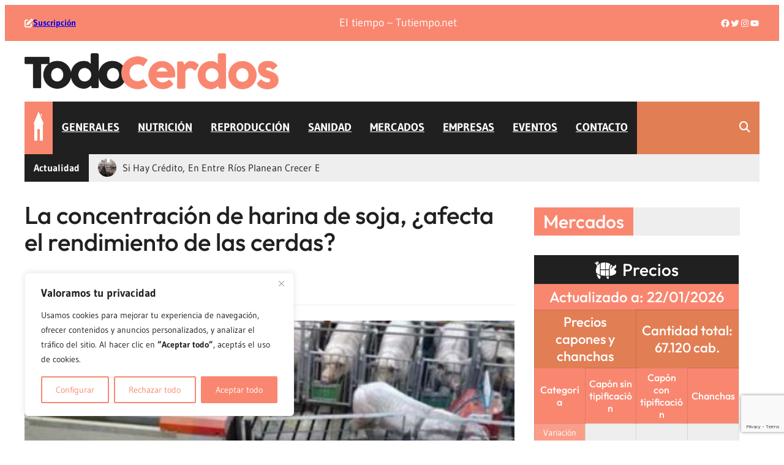

--- FILE ---
content_type: text/html; charset=UTF-8
request_url: https://www.todocerdos.com.ar/la-concentracion-de-harina-de-soja-afecta-el-rendimiento-de-las-cerdas/
body_size: 50401
content:
<!DOCTYPE html>
<html lang="es">
<head>
	<meta charset="UTF-8" />
	<meta name="viewport" content="width=device-width, initial-scale=1" />
<meta name='robots' content='index, follow, max-image-preview:large, max-snippet:-1, max-video-preview:-1' />

	<!-- This site is optimized with the Yoast SEO plugin v26.7 - https://yoast.com/wordpress/plugins/seo/ -->
	<link rel="canonical" href="https://www.todocerdos.com.ar/la-concentracion-de-harina-de-soja-afecta-el-rendimiento-de-las-cerdas/" />
	<meta property="og:locale" content="es_ES" />
	<meta property="og:type" content="article" />
	<meta property="og:title" content="La concentración de harina de soja, ¿afecta el rendimiento de las cerdas?" />
	<meta property="og:description" content="El aumento de la concentración de harina de soja de un 25% a un 35% disminuyó el consumo de alimento en cerdas lactantes, con la mayor magnitud de cambio que ocurre después del 30%." />
	<meta property="og:url" content="https://www.todocerdos.com.ar/la-concentracion-de-harina-de-soja-afecta-el-rendimiento-de-las-cerdas/" />
	<meta property="og:site_name" content="Todo Cerdos" />
	<meta property="article:published_time" content="2019-05-23T03:00:00+00:00" />
	<meta property="article:modified_time" content="2023-08-22T16:16:54+00:00" />
	<meta property="og:image" content="https://www.todocerdos.com.ar/wp-content/uploads/2023/08/soya_pigs19.jpg" />
	<meta property="og:image:width" content="500" />
	<meta property="og:image:height" content="362" />
	<meta property="og:image:type" content="image/jpeg" />
	<meta name="author" content="TodoCerdos" />
	<meta name="twitter:card" content="summary_large_image" />
	<meta name="twitter:label1" content="Escrito por" />
	<meta name="twitter:data1" content="TodoCerdos" />
	<meta name="twitter:label2" content="Tiempo de lectura" />
	<meta name="twitter:data2" content="5 minutos" />
	<script type="application/ld+json" class="yoast-schema-graph">{"@context":"https://schema.org","@graph":[{"@type":"Article","@id":"https://www.todocerdos.com.ar/la-concentracion-de-harina-de-soja-afecta-el-rendimiento-de-las-cerdas/#article","isPartOf":{"@id":"https://www.todocerdos.com.ar/la-concentracion-de-harina-de-soja-afecta-el-rendimiento-de-las-cerdas/"},"author":{"name":"TodoCerdos","@id":"https://www.todocerdos.com.ar/#/schema/person/aa6639cf8be2d61d5eb4a1d6dcd8d60e"},"headline":"La concentración de harina de soja, ¿afecta el rendimiento de las cerdas?","datePublished":"2019-05-23T03:00:00+00:00","dateModified":"2023-08-22T16:16:54+00:00","mainEntityOfPage":{"@id":"https://www.todocerdos.com.ar/la-concentracion-de-harina-de-soja-afecta-el-rendimiento-de-las-cerdas/"},"wordCount":1005,"commentCount":0,"publisher":{"@id":"https://www.todocerdos.com.ar/#organization"},"image":{"@id":"https://www.todocerdos.com.ar/la-concentracion-de-harina-de-soja-afecta-el-rendimiento-de-las-cerdas/#primaryimage"},"thumbnailUrl":"https://www.todocerdos.com.ar/wp-content/uploads/2023/08/soya_pigs19.jpg","articleSection":["Generales"],"inLanguage":"es","potentialAction":[{"@type":"CommentAction","name":"Comment","target":["https://www.todocerdos.com.ar/la-concentracion-de-harina-de-soja-afecta-el-rendimiento-de-las-cerdas/#respond"]}]},{"@type":"WebPage","@id":"https://www.todocerdos.com.ar/la-concentracion-de-harina-de-soja-afecta-el-rendimiento-de-las-cerdas/","url":"https://www.todocerdos.com.ar/la-concentracion-de-harina-de-soja-afecta-el-rendimiento-de-las-cerdas/","name":"La concentración de harina de soja, ¿afecta el rendimiento de las cerdas?","isPartOf":{"@id":"https://www.todocerdos.com.ar/#website"},"primaryImageOfPage":{"@id":"https://www.todocerdos.com.ar/la-concentracion-de-harina-de-soja-afecta-el-rendimiento-de-las-cerdas/#primaryimage"},"image":{"@id":"https://www.todocerdos.com.ar/la-concentracion-de-harina-de-soja-afecta-el-rendimiento-de-las-cerdas/#primaryimage"},"thumbnailUrl":"https://www.todocerdos.com.ar/wp-content/uploads/2023/08/soya_pigs19.jpg","datePublished":"2019-05-23T03:00:00+00:00","dateModified":"2023-08-22T16:16:54+00:00","breadcrumb":{"@id":"https://www.todocerdos.com.ar/la-concentracion-de-harina-de-soja-afecta-el-rendimiento-de-las-cerdas/#breadcrumb"},"inLanguage":"es","potentialAction":[{"@type":"ReadAction","target":["https://www.todocerdos.com.ar/la-concentracion-de-harina-de-soja-afecta-el-rendimiento-de-las-cerdas/"]}]},{"@type":"ImageObject","inLanguage":"es","@id":"https://www.todocerdos.com.ar/la-concentracion-de-harina-de-soja-afecta-el-rendimiento-de-las-cerdas/#primaryimage","url":"https://www.todocerdos.com.ar/wp-content/uploads/2023/08/soya_pigs19.jpg","contentUrl":"https://www.todocerdos.com.ar/wp-content/uploads/2023/08/soya_pigs19.jpg","width":500,"height":362},{"@type":"BreadcrumbList","@id":"https://www.todocerdos.com.ar/la-concentracion-de-harina-de-soja-afecta-el-rendimiento-de-las-cerdas/#breadcrumb","itemListElement":[{"@type":"ListItem","position":1,"name":"Inicio","item":"https://www.todocerdos.com.ar/"},{"@type":"ListItem","position":2,"name":"Novedades","item":"https://www.todocerdos.com.ar/novedades/"},{"@type":"ListItem","position":3,"name":"La concentración de harina de soja, ¿afecta el rendimiento de las cerdas?"}]},{"@type":"WebSite","@id":"https://www.todocerdos.com.ar/#website","url":"https://www.todocerdos.com.ar/","name":"Todo Cerdos","description":"El portal de noticias del sector porcino","publisher":{"@id":"https://www.todocerdos.com.ar/#organization"},"potentialAction":[{"@type":"SearchAction","target":{"@type":"EntryPoint","urlTemplate":"https://www.todocerdos.com.ar/?s={search_term_string}"},"query-input":{"@type":"PropertyValueSpecification","valueRequired":true,"valueName":"search_term_string"}}],"inLanguage":"es"},{"@type":"Organization","@id":"https://www.todocerdos.com.ar/#organization","name":"Todo Cerdos","url":"https://www.todocerdos.com.ar/","logo":{"@type":"ImageObject","inLanguage":"es","@id":"https://www.todocerdos.com.ar/#/schema/logo/image/","url":"https://www.todocerdos.com.ar/wp-content/uploads/2023/08/logo-todo-cerdos-web.png","contentUrl":"https://www.todocerdos.com.ar/wp-content/uploads/2023/08/logo-todo-cerdos-web.png","width":720,"height":102,"caption":"Todo Cerdos"},"image":{"@id":"https://www.todocerdos.com.ar/#/schema/logo/image/"}},{"@type":"Person","@id":"https://www.todocerdos.com.ar/#/schema/person/aa6639cf8be2d61d5eb4a1d6dcd8d60e","name":"TodoCerdos","image":{"@type":"ImageObject","inLanguage":"es","@id":"https://www.todocerdos.com.ar/#/schema/person/image/","url":"https://secure.gravatar.com/avatar/735e5bcfb3907bf037ae47ca4d54207f1b981caf5dd064f696dfc0fcaf8b0502?s=96&d=mm&r=g","contentUrl":"https://secure.gravatar.com/avatar/735e5bcfb3907bf037ae47ca4d54207f1b981caf5dd064f696dfc0fcaf8b0502?s=96&d=mm&r=g","caption":"TodoCerdos"},"description":"Portal de noticias del sector porcino","url":"https://www.todocerdos.com.ar/author/todocerdos/"}]}</script>
	<!-- / Yoast SEO plugin. -->


<title>La concentración de harina de soja, ¿afecta el rendimiento de las cerdas?</title>
<link rel='dns-prefetch' href='//use.fontawesome.com' />
<link rel="alternate" type="application/rss+xml" title="Todo Cerdos &raquo; Feed" href="https://www.todocerdos.com.ar/feed/" />
<link rel="alternate" type="application/rss+xml" title="Todo Cerdos &raquo; Feed de los comentarios" href="https://www.todocerdos.com.ar/comments/feed/" />
<link rel="alternate" type="application/rss+xml" title="Todo Cerdos &raquo; Comentario La concentración de harina de soja, ¿afecta el rendimiento de las cerdas? del feed" href="https://www.todocerdos.com.ar/la-concentracion-de-harina-de-soja-afecta-el-rendimiento-de-las-cerdas/feed/" />
<link rel="alternate" title="oEmbed (JSON)" type="application/json+oembed" href="https://www.todocerdos.com.ar/wp-json/oembed/1.0/embed?url=https%3A%2F%2Fwww.todocerdos.com.ar%2Fla-concentracion-de-harina-de-soja-afecta-el-rendimiento-de-las-cerdas%2F" />
<link rel="alternate" title="oEmbed (XML)" type="text/xml+oembed" href="https://www.todocerdos.com.ar/wp-json/oembed/1.0/embed?url=https%3A%2F%2Fwww.todocerdos.com.ar%2Fla-concentracion-de-harina-de-soja-afecta-el-rendimiento-de-las-cerdas%2F&#038;format=xml" />
		<!-- This site uses the Google Analytics by MonsterInsights plugin v9.11.1 - Using Analytics tracking - https://www.monsterinsights.com/ -->
							<script src="//www.googletagmanager.com/gtag/js?id=G-Q66L2WHTL0"  data-cfasync="false" data-wpfc-render="false" async></script>
			<script data-cfasync="false" data-wpfc-render="false">
				var mi_version = '9.11.1';
				var mi_track_user = true;
				var mi_no_track_reason = '';
								var MonsterInsightsDefaultLocations = {"page_location":"https:\/\/www.todocerdos.com.ar\/la-concentracion-de-harina-de-soja-afecta-el-rendimiento-de-las-cerdas\/"};
								if ( typeof MonsterInsightsPrivacyGuardFilter === 'function' ) {
					var MonsterInsightsLocations = (typeof MonsterInsightsExcludeQuery === 'object') ? MonsterInsightsPrivacyGuardFilter( MonsterInsightsExcludeQuery ) : MonsterInsightsPrivacyGuardFilter( MonsterInsightsDefaultLocations );
				} else {
					var MonsterInsightsLocations = (typeof MonsterInsightsExcludeQuery === 'object') ? MonsterInsightsExcludeQuery : MonsterInsightsDefaultLocations;
				}

								var disableStrs = [
										'ga-disable-G-Q66L2WHTL0',
									];

				/* Function to detect opted out users */
				function __gtagTrackerIsOptedOut() {
					for (var index = 0; index < disableStrs.length; index++) {
						if (document.cookie.indexOf(disableStrs[index] + '=true') > -1) {
							return true;
						}
					}

					return false;
				}

				/* Disable tracking if the opt-out cookie exists. */
				if (__gtagTrackerIsOptedOut()) {
					for (var index = 0; index < disableStrs.length; index++) {
						window[disableStrs[index]] = true;
					}
				}

				/* Opt-out function */
				function __gtagTrackerOptout() {
					for (var index = 0; index < disableStrs.length; index++) {
						document.cookie = disableStrs[index] + '=true; expires=Thu, 31 Dec 2099 23:59:59 UTC; path=/';
						window[disableStrs[index]] = true;
					}
				}

				if ('undefined' === typeof gaOptout) {
					function gaOptout() {
						__gtagTrackerOptout();
					}
				}
								window.dataLayer = window.dataLayer || [];

				window.MonsterInsightsDualTracker = {
					helpers: {},
					trackers: {},
				};
				if (mi_track_user) {
					function __gtagDataLayer() {
						dataLayer.push(arguments);
					}

					function __gtagTracker(type, name, parameters) {
						if (!parameters) {
							parameters = {};
						}

						if (parameters.send_to) {
							__gtagDataLayer.apply(null, arguments);
							return;
						}

						if (type === 'event') {
														parameters.send_to = monsterinsights_frontend.v4_id;
							var hookName = name;
							if (typeof parameters['event_category'] !== 'undefined') {
								hookName = parameters['event_category'] + ':' + name;
							}

							if (typeof MonsterInsightsDualTracker.trackers[hookName] !== 'undefined') {
								MonsterInsightsDualTracker.trackers[hookName](parameters);
							} else {
								__gtagDataLayer('event', name, parameters);
							}
							
						} else {
							__gtagDataLayer.apply(null, arguments);
						}
					}

					__gtagTracker('js', new Date());
					__gtagTracker('set', {
						'developer_id.dZGIzZG': true,
											});
					if ( MonsterInsightsLocations.page_location ) {
						__gtagTracker('set', MonsterInsightsLocations);
					}
										__gtagTracker('config', 'G-Q66L2WHTL0', {"forceSSL":"true","link_attribution":"true"} );
										window.gtag = __gtagTracker;										(function () {
						/* https://developers.google.com/analytics/devguides/collection/analyticsjs/ */
						/* ga and __gaTracker compatibility shim. */
						var noopfn = function () {
							return null;
						};
						var newtracker = function () {
							return new Tracker();
						};
						var Tracker = function () {
							return null;
						};
						var p = Tracker.prototype;
						p.get = noopfn;
						p.set = noopfn;
						p.send = function () {
							var args = Array.prototype.slice.call(arguments);
							args.unshift('send');
							__gaTracker.apply(null, args);
						};
						var __gaTracker = function () {
							var len = arguments.length;
							if (len === 0) {
								return;
							}
							var f = arguments[len - 1];
							if (typeof f !== 'object' || f === null || typeof f.hitCallback !== 'function') {
								if ('send' === arguments[0]) {
									var hitConverted, hitObject = false, action;
									if ('event' === arguments[1]) {
										if ('undefined' !== typeof arguments[3]) {
											hitObject = {
												'eventAction': arguments[3],
												'eventCategory': arguments[2],
												'eventLabel': arguments[4],
												'value': arguments[5] ? arguments[5] : 1,
											}
										}
									}
									if ('pageview' === arguments[1]) {
										if ('undefined' !== typeof arguments[2]) {
											hitObject = {
												'eventAction': 'page_view',
												'page_path': arguments[2],
											}
										}
									}
									if (typeof arguments[2] === 'object') {
										hitObject = arguments[2];
									}
									if (typeof arguments[5] === 'object') {
										Object.assign(hitObject, arguments[5]);
									}
									if ('undefined' !== typeof arguments[1].hitType) {
										hitObject = arguments[1];
										if ('pageview' === hitObject.hitType) {
											hitObject.eventAction = 'page_view';
										}
									}
									if (hitObject) {
										action = 'timing' === arguments[1].hitType ? 'timing_complete' : hitObject.eventAction;
										hitConverted = mapArgs(hitObject);
										__gtagTracker('event', action, hitConverted);
									}
								}
								return;
							}

							function mapArgs(args) {
								var arg, hit = {};
								var gaMap = {
									'eventCategory': 'event_category',
									'eventAction': 'event_action',
									'eventLabel': 'event_label',
									'eventValue': 'event_value',
									'nonInteraction': 'non_interaction',
									'timingCategory': 'event_category',
									'timingVar': 'name',
									'timingValue': 'value',
									'timingLabel': 'event_label',
									'page': 'page_path',
									'location': 'page_location',
									'title': 'page_title',
									'referrer' : 'page_referrer',
								};
								for (arg in args) {
																		if (!(!args.hasOwnProperty(arg) || !gaMap.hasOwnProperty(arg))) {
										hit[gaMap[arg]] = args[arg];
									} else {
										hit[arg] = args[arg];
									}
								}
								return hit;
							}

							try {
								f.hitCallback();
							} catch (ex) {
							}
						};
						__gaTracker.create = newtracker;
						__gaTracker.getByName = newtracker;
						__gaTracker.getAll = function () {
							return [];
						};
						__gaTracker.remove = noopfn;
						__gaTracker.loaded = true;
						window['__gaTracker'] = __gaTracker;
					})();
									} else {
										console.log("");
					(function () {
						function __gtagTracker() {
							return null;
						}

						window['__gtagTracker'] = __gtagTracker;
						window['gtag'] = __gtagTracker;
					})();
									}
			</script>
							<!-- / Google Analytics by MonsterInsights -->
		<!-- www.todocerdos.com.ar is managing ads with Advanced Ads 2.0.16 – https://wpadvancedads.com/ --><script id="todoc-ready">
			window.advanced_ads_ready=function(e,a){a=a||"complete";var d=function(e){return"interactive"===a?"loading"!==e:"complete"===e};d(document.readyState)?e():document.addEventListener("readystatechange",(function(a){d(a.target.readyState)&&e()}),{once:"interactive"===a})},window.advanced_ads_ready_queue=window.advanced_ads_ready_queue||[];		</script>
		<style id='wp-img-auto-sizes-contain-inline-css'>
img:is([sizes=auto i],[sizes^="auto," i]){contain-intrinsic-size:3000px 1500px}
/*# sourceURL=wp-img-auto-sizes-contain-inline-css */
</style>
<link rel='stylesheet' id='ultp-style-css' href='https://www.todocerdos.com.ar/wp-content/plugins/ultimate-post/assets/css/style.min.css?ver=5.0.5' media='all' />
<style id='ultp-post-510-inline-css'>
@import url('https://fonts.googleapis.com/css?family=Outfit:500:500,700,400');@import url('https://fonts.googleapis.com/css?family=Gudea:400:500,700,400');.ultp-block-92c289 .ultp-block-items-wrap { grid-template-columns: repeat(3, 1fr); }.ultp-block-92c289 .ultp-block-row { grid-column-gap: 30px; }.ultp-block-92c289 .ultp-block-row {row-gap: 30px; }.ultp-block-92c289 .ultp-block-items-wrap .ultp-block-item .ultp-block-title, 
          .ultp-block-92c289 div.ultp-block-wrapper .ultp-block-items-wrap .ultp-block-item .ultp-block-content .ultp-block-title a{font-size:22px;line-height:26px !important;letter-spacing:0px;}.ultp-block-92c289 .ultp-block-title { padding:0px 0px 15px 0px; }.ultp-block-92c289 .ultp-block-image { max-width: 100%; width: 100%; }
          .ultp-block-92c289 .ultp-block-item .ultp-block-image img { width: 100% }.ultp-block-92c289 .ultp-block-item .ultp-block-image img { height: 160px !important; }.ultp-block-92c289 .ultp-block-image { filter: grayscale(0%); }.ultp-block-92c289 .ultp-block-item:hover .ultp-block-image { filter: grayscale(0%); }.ultp-block-92c289 .ultp-block-image { margin-bottom: 20px; }.ultp-block-92c289 .ultp-layout3 .ultp-block-content-wrap .ultp-block-content, 
        .ultp-block-92c289 .ultp-layout4 .ultp-block-content-wrap .ultp-block-content, 
        .ultp-block-92c289 .ultp-layout5 .ultp-block-content-wrap .ultp-block-content { max-width:85% !important;  }.ultp-block-92c289 .ultp-heading-wrap .ultp-heading-inner{font-size:20px;}.ultp-block-92c289 .ultp-heading-wrap {margin-top:0; margin-bottom:20px; }.ultp-block-92c289 .ultp-pagination-wrap .ultp-pagination, 
            .ultp-block-92c289 .ultp-loadmore { margin:35px 0px 0px 0px; }.ultp-block-92c289 .ultp-video-icon svg { height:80px; width: 80px;}.ultp-block-92c289 span.ultp-block-meta-element, 
            .ultp-block-92c289 .ultp-block-item span.ultp-block-meta-element a{font-size:14px;line-height:18px !important;}.ultp-block-92c289 span.ultp-block-meta-element { margin-right:15px; } 
            .ultp-block-92c289 span.ultp-block-meta-element { padding-left: 15px; } 
            .rtl .ultp-block-92c289 span.ultp-block-meta-element {margin-right:0; margin-left:15px; } 
            .rtl .ultp-block-92c289 span.ultp-block-meta-element { padding-left:0; padding-right: 15px; }@media (max-width: 991px) {.ultp-block-92c289 .ultp-block-items-wrap { grid-template-columns: repeat(3, 1fr); }.ultp-block-92c289 .ultp-heading-wrap {margin-top:0; margin-bottom:10px; }.ultp-block-92c289 .ultp-video-icon svg { height:50px; width: 50px;}}@media (max-width: 767px) {.ultp-block-92c289 .ultp-block-items-wrap { grid-template-columns: repeat(1, 1fr); }.ultp-block-92c289 .ultp-video-icon svg { height:50px; width: 50px;}}.ultp-block-92c289 .ultp-block-content-wrap { height: 100%; }.ultp-block-92c289 .ultp-block-content .ultp-block-title a { color:#F98770 !important; }.ultp-block-92c289 .ultp-block-content .ultp-block-title a:hover { color:#202020 !important; }.ultp-block-92c289 .ultp-block-items-wrap .ultp-block-item .ultp-block-title, 
          .ultp-block-92c289 div.ultp-block-wrapper .ultp-block-items-wrap .ultp-block-item .ultp-block-content .ultp-block-title a{font-family:Outfit,sans-serif;font-weight:500;text-decoration:none;}.ultp-block-92c289 .ultp-block-item .ultp-block-image img {object-fit: cover;}.ultp-block-92c289 .ultp-block-content { text-align:left; } 
          .ultp-block-92c289 .ultp-block-meta {justify-content: flex-start;} 
          .ultp-block-92c289 .ultp-block-image img, 
          .ultp-block-92c289 .ultp-block-image { margin-right: auto; }.ultp-block-92c289 .ultp-heading-inner, 
          .ultp-block-92c289 .ultp-sub-heading-inner { text-align:left; }.ultp-block-92c289 .ultp-heading-wrap .ultp-heading-inner{font-weight:700;text-decoration:none;}.ultp-block-92c289 .ultp-heading-inner span { color:var(--postx_preset_Contrast_1_color); }.ultp-block-92c289 .ultp-loading .ultp-loading-blocks div { --loading-block-color: var(--postx_preset_Primary_color); }@media (min-width: 992px) {}@media only screen and (max-width: 991px) and (min-width: 768px) {}@media (max-width: 767px) {}.ultp-block-92c289 .ultp-video-icon {  margin: 0 auto; position: absolute; top: 50%; left: 50%; transform: translate(-50%,-60%); -o-transform: translate(-50%,-60%); -ms-transform: translate(-50%,-60%); -moz-transform: translate(-50%,-60%); -webkit-transform: translate(-50%,-50%); z-index: 998;}.ultp-block-92c289 .ultp-video-icon svg { fill: #fff; } 
            .ultp-block-92c289 .ultp-video-icon svg circle { stroke: #fff; }.ultp-block-92c289 .ultp-video-icon svg:hover { fill: var(--postx_preset_Primary_color); } 
            .ultp-block-92c289 .ultp-video-icon svg:hover circle { stroke: var(--postx_preset_Primary_color);}.ultp-block-92c289 span.ultp-block-meta-element, 
            .ultp-block-92c289 .ultp-block-item span.ultp-block-meta-element a{font-family:Gudea,sans-serif;font-weight:400;text-decoration:none;}.ultp-block-92c289 span.ultp-block-meta-element svg { fill: #202020; } 
                .ultp-block-92c289 span.ultp-block-meta-element,
                .ultp-block-92c289 .ultp-block-items-wrap span.ultp-block-meta-element a { color: #202020; }.ultp-block-92c289 span.ultp-block-meta-element:hover, 
            .ultp-block-92c289 .ultp-block-items-wrap span.ultp-block-meta-element:hover a { color: #202020; } 
            .ultp-block-92c289 span.ultp-block-meta-element:hover svg { fill: #202020; }.ultp-block-92c289 .ultp-block-meta-dot span:after { background:var(--postx_preset_Contrast_1_color); } 
        .ultp-block-92c289 .ultp-block-items-wrap span.ultp-block-meta-element:after { color:var(--postx_preset_Contrast_1_color); }
/*# sourceURL=ultp-post-510-inline-css */
</style>
<style id='ultp-post-122-inline-css'>
@import url('https://fonts.googleapis.com/css?family=Gudea:400:700,400');@import url('https://fonts.googleapis.com/css?family=Gudea:700:700,400');.ultp-block-ca2a6c .ultp-news-ticker-label{font-size:16px;line-height:27px !important;letter-spacing:0px;}.ultp-block-ca2a6c .ultp-news-ticker-box { padding-left:120px; } .rtl .ultp-block-ca2a6c .ultp-news-ticker-box { padding-right:120px !important; }.ultp-block-ca2a6c .ultp-news-ticker li a{font-size:16px;line-height:16px !important;letter-spacing:0px;}.ultp-block-ca2a6c .ultp-newsTicker-wrap ,.ultp-block-ca2a6c .ultp-news-ticker-label ,.ultp-block-ca2a6c .ultp-news-ticker-box { border-radius:0px 0px 0px 0px; }.ultp-block-ca2a6c .ultp-news-ticker-prev { border-top-right-radius:0px !important; border-bottom-right-radius:0px !important; border-radius: 0px 0px 0px 0px; }.ultp-block-ca2a6c .ultp-news-ticker li div img { border-radius:57px 57px 57px 57px; }.ultp-block-ca2a6c .ultp-news-ticker li .ultp-ticker-timebadge { padding: 3px 6px 3px 6px }.ultp-block-ca2a6c .ultp-block-wrapper { margin:0px 0px 0px 0px; }.ultp-block-ca2a6c .ultp-block-wrapper { padding:0px 0px 0px 0px; }.ultp-block-ca2a6c .ultp-news-ticker-label{background-color:#202020;}.ultp-block-ca2a6c .ultp-news-ticker-label{font-family:Gudea,sans-serif;font-weight:700;text-decoration:none;}.ultp-block-ca2a6c .ultp-news-ticker-label { padding:0px 15px; }.ultp-block-ca2a6c .ultp-news-ticker-label::after {display:none !important;}.ultp-block-ca2a6c .ultp-news-ticker li ,.editor-styles-wrapper .ultp-block-ca2a6c .ultp-newsTicker-wrap ul li ,.ultp-block-ca2a6c .ultp-news-ticker-label ,.ultp-block-ca2a6c .ultp-newsTicker-wrap ,.ultp-block-ca2a6c .ultp-news-ticker-controls ,.ultp-block-ca2a6c .ultp-news-ticker-controls button { height:45px; }.ultp-block-ca2a6c .ultp-news-ticker li a, .ultp-block-ca2a6c .ultp-news-ticker li div a, .ultp-block-ca2a6c .ultp-news-ticker li div a span{ color:#202020; }.ultp-block-ca2a6c .ultp-news-ticker li a:hover, .ultp-block-ca2a6c .ultp-news-ticker li div:hover, .ultp-block-ca2a6c .ultp-news-ticker li div a:hover span { color:#F98770; }.ultp-block-ca2a6c .ultp-newsTicker-wrap .ultp-news-ticker-box , .ultp-block-ca2a6c .ultp-news-ticker-controls {background-color:rgba(238,238,238,1)}.ultp-block-ca2a6c .ultp-news-ticker li a{font-family:Gudea,sans-serif;font-weight:400;text-transform:capitalize;text-decoration:none;}.ultp-block-ca2a6c .ultp-block-items-wrap .ultp-newsTicker-wrap{ border-color:  #555d66; border-style: solid; border-width: 0px 0px 0px 0px; }.ultp-block-ca2a6c .ultp-news-ticker li { list-style-type:none; }.ultp-block-ca2a6c .ultp-news-ticker li div img {width:30px}.ultp-block-ca2a6c .ultp-news-ticker li div img {margin-right: 10px} .rtl .ultp-block-ca2a6c .ultp-news-ticker li div img {margin-left: 10px !important;}.ultp-block-ca2a6c .ultp-news-ticker-controls button.ultp-news-ticker-arrow:after{border-color:var(--postx_preset_Over_Primary_color)} .ultp-block-ca2a6c .ultp-news-ticker-controls button.ultp-news-ticker-arrow svg { fill:var(--postx_preset_Over_Primary_color)}.ultp-block-ca2a6c .ultp-news-ticker-controls button.ultp-news-ticker-arrow{background-color: var(--postx_preset_Primary_color);}.ultp-block-ca2a6c .ultp-news-ticker-controls button.ultp-news-ticker-arrow:hover:after{border-color:var(--postx_preset_Over_Primary_color)} .ultp-block-ca2a6c .ultp-news-ticker-controls button.ultp-news-ticker-arrow svg:hover { fill:var(--postx_preset_Over_Primary_color)}.ultp-block-ca2a6c .ultp-news-ticker-controls button.ultp-news-ticker-arrow:hover{background-color: var(--postx_preset_Secondary_color);}.ultp-block-ca2a6c .ultp-news-ticker-controls button.ultp-news-ticker-pause:before , .ultp-block-ca2a6c .ultp-news-ticker-controls button.ultp-news-ticker-pause:before , .ultp-block-ca2a6c .ultp-news-ticker-nav4 button.ultp-news-ticker-pause:before { border-color:var(--postx_preset_Contrast_1_color);}.ultp-block-ca2a6c .ultp-news-ticker-controls button.ultp-news-ticker-pause:hover:before { border-color:var(--postx_preset_Contrast_2_color);}.ultp-block-ca2a6c .ultp-news-ticker-controls button.ultp-news-ticker-pause{background-color: var(--postx_preset_Base_3_color);}.ultp-block-ca2a6c .ultp-news-ticker-controls .ultp-news-ticker-pause:hover{background-color: var(--postx_preset_Base_2_color);}.ultp-block-ca2a6c .ultp-block-wrapper{background-color: #6fc439;}@media (min-width: 992px) {}@media only screen and (max-width: 991px) and (min-width: 768px) {}@media (max-width: 767px) {}
/*# sourceURL=ultp-post-122-inline-css */
</style>
<style id='wp-block-navigation-link-inline-css'>
.wp-block-navigation .wp-block-navigation-item__label{overflow-wrap:break-word}.wp-block-navigation .wp-block-navigation-item__description{display:none}.link-ui-tools{outline:1px solid #f0f0f0;padding:8px}.link-ui-block-inserter{padding-top:8px}.link-ui-block-inserter__back{margin-left:8px;text-transform:uppercase}
/*# sourceURL=https://www.todocerdos.com.ar/wp-includes/blocks/navigation-link/style.min.css */
</style>
<link rel='stylesheet' id='wp-block-navigation-css' href='https://www.todocerdos.com.ar/wp-includes/blocks/navigation/style.min.css?ver=6.9' media='all' />
<style id='wp-block-paragraph-inline-css'>
.is-small-text{font-size:.875em}.is-regular-text{font-size:1em}.is-large-text{font-size:2.25em}.is-larger-text{font-size:3em}.has-drop-cap:not(:focus):first-letter{float:left;font-size:8.4em;font-style:normal;font-weight:100;line-height:.68;margin:.05em .1em 0 0;text-transform:uppercase}body.rtl .has-drop-cap:not(:focus):first-letter{float:none;margin-left:.1em}p.has-drop-cap.has-background{overflow:hidden}:root :where(p.has-background){padding:1.25em 2.375em}:where(p.has-text-color:not(.has-link-color)) a{color:inherit}p.has-text-align-left[style*="writing-mode:vertical-lr"],p.has-text-align-right[style*="writing-mode:vertical-rl"]{rotate:180deg}
/*# sourceURL=https://www.todocerdos.com.ar/wp-includes/blocks/paragraph/style.min.css */
</style>
<style id='wp-block-group-inline-css'>
.wp-block-group{box-sizing:border-box}:where(.wp-block-group.wp-block-group-is-layout-constrained){position:relative}
/*# sourceURL=https://www.todocerdos.com.ar/wp-includes/blocks/group/style.min.css */
</style>
<style id='wp-block-group-theme-inline-css'>
:where(.wp-block-group.has-background){padding:1.25em 2.375em}
/*# sourceURL=https://www.todocerdos.com.ar/wp-includes/blocks/group/theme.min.css */
</style>
<style id='wp-block-button-inline-css'>
.wp-block-button__link{align-content:center;box-sizing:border-box;cursor:pointer;display:inline-block;height:100%;text-align:center;word-break:break-word}.wp-block-button__link.aligncenter{text-align:center}.wp-block-button__link.alignright{text-align:right}:where(.wp-block-button__link){border-radius:9999px;box-shadow:none;padding:calc(.667em + 2px) calc(1.333em + 2px);text-decoration:none}.wp-block-button[style*=text-decoration] .wp-block-button__link{text-decoration:inherit}.wp-block-buttons>.wp-block-button.has-custom-width{max-width:none}.wp-block-buttons>.wp-block-button.has-custom-width .wp-block-button__link{width:100%}.wp-block-buttons>.wp-block-button.has-custom-font-size .wp-block-button__link{font-size:inherit}.wp-block-buttons>.wp-block-button.wp-block-button__width-25{width:calc(25% - var(--wp--style--block-gap, .5em)*.75)}.wp-block-buttons>.wp-block-button.wp-block-button__width-50{width:calc(50% - var(--wp--style--block-gap, .5em)*.5)}.wp-block-buttons>.wp-block-button.wp-block-button__width-75{width:calc(75% - var(--wp--style--block-gap, .5em)*.25)}.wp-block-buttons>.wp-block-button.wp-block-button__width-100{flex-basis:100%;width:100%}.wp-block-buttons.is-vertical>.wp-block-button.wp-block-button__width-25{width:25%}.wp-block-buttons.is-vertical>.wp-block-button.wp-block-button__width-50{width:50%}.wp-block-buttons.is-vertical>.wp-block-button.wp-block-button__width-75{width:75%}.wp-block-button.is-style-squared,.wp-block-button__link.wp-block-button.is-style-squared{border-radius:0}.wp-block-button.no-border-radius,.wp-block-button__link.no-border-radius{border-radius:0!important}:root :where(.wp-block-button .wp-block-button__link.is-style-outline),:root :where(.wp-block-button.is-style-outline>.wp-block-button__link){border:2px solid;padding:.667em 1.333em}:root :where(.wp-block-button .wp-block-button__link.is-style-outline:not(.has-text-color)),:root :where(.wp-block-button.is-style-outline>.wp-block-button__link:not(.has-text-color)){color:currentColor}:root :where(.wp-block-button .wp-block-button__link.is-style-outline:not(.has-background)),:root :where(.wp-block-button.is-style-outline>.wp-block-button__link:not(.has-background)){background-color:initial;background-image:none}
/*# sourceURL=https://www.todocerdos.com.ar/wp-includes/blocks/button/style.min.css */
</style>
<style id='wp-block-buttons-inline-css'>
.wp-block-buttons{box-sizing:border-box}.wp-block-buttons.is-vertical{flex-direction:column}.wp-block-buttons.is-vertical>.wp-block-button:last-child{margin-bottom:0}.wp-block-buttons>.wp-block-button{display:inline-block;margin:0}.wp-block-buttons.is-content-justification-left{justify-content:flex-start}.wp-block-buttons.is-content-justification-left.is-vertical{align-items:flex-start}.wp-block-buttons.is-content-justification-center{justify-content:center}.wp-block-buttons.is-content-justification-center.is-vertical{align-items:center}.wp-block-buttons.is-content-justification-right{justify-content:flex-end}.wp-block-buttons.is-content-justification-right.is-vertical{align-items:flex-end}.wp-block-buttons.is-content-justification-space-between{justify-content:space-between}.wp-block-buttons.aligncenter{text-align:center}.wp-block-buttons:not(.is-content-justification-space-between,.is-content-justification-right,.is-content-justification-left,.is-content-justification-center) .wp-block-button.aligncenter{margin-left:auto;margin-right:auto;width:100%}.wp-block-buttons[style*=text-decoration] .wp-block-button,.wp-block-buttons[style*=text-decoration] .wp-block-button__link{text-decoration:inherit}.wp-block-buttons.has-custom-font-size .wp-block-button__link{font-size:inherit}.wp-block-buttons .wp-block-button__link{width:100%}.wp-block-button.aligncenter{text-align:center}
/*# sourceURL=https://www.todocerdos.com.ar/wp-includes/blocks/buttons/style.min.css */
</style>
<link rel='stylesheet' id='wp-block-social-links-css' href='https://www.todocerdos.com.ar/wp-includes/blocks/social-links/style.min.css?ver=6.9' media='all' />
<style id='wp-block-site-logo-inline-css'>
.wp-block-site-logo{box-sizing:border-box;line-height:0}.wp-block-site-logo a{display:inline-block;line-height:0}.wp-block-site-logo.is-default-size img{height:auto;width:120px}.wp-block-site-logo img{height:auto;max-width:100%}.wp-block-site-logo a,.wp-block-site-logo img{border-radius:inherit}.wp-block-site-logo.aligncenter{margin-left:auto;margin-right:auto;text-align:center}:root :where(.wp-block-site-logo.is-style-rounded){border-radius:9999px}
/*# sourceURL=https://www.todocerdos.com.ar/wp-includes/blocks/site-logo/style.min.css */
</style>
<style id='wp-block-template-part-theme-inline-css'>
:root :where(.wp-block-template-part.has-background){margin-bottom:0;margin-top:0;padding:1.25em 2.375em}
/*# sourceURL=https://www.todocerdos.com.ar/wp-includes/blocks/template-part/theme.min.css */
</style>
<style id='wp-block-post-title-inline-css'>
.wp-block-post-title{box-sizing:border-box;word-break:break-word}.wp-block-post-title :where(a){display:inline-block;font-family:inherit;font-size:inherit;font-style:inherit;font-weight:inherit;letter-spacing:inherit;line-height:inherit;text-decoration:inherit}
/*# sourceURL=https://www.todocerdos.com.ar/wp-includes/blocks/post-title/style.min.css */
</style>
<style id='wp-block-post-date-inline-css'>
.wp-block-post-date{box-sizing:border-box}
/*# sourceURL=https://www.todocerdos.com.ar/wp-includes/blocks/post-date/style.min.css */
</style>
<style id='wp-block-post-terms-inline-css'>
.wp-block-post-terms{box-sizing:border-box}.wp-block-post-terms .wp-block-post-terms__separator{white-space:pre-wrap}
/*# sourceURL=https://www.todocerdos.com.ar/wp-includes/blocks/post-terms/style.min.css */
</style>
<style id='wp-block-post-author-name-inline-css'>
.wp-block-post-author-name{box-sizing:border-box}
/*# sourceURL=https://www.todocerdos.com.ar/wp-includes/blocks/post-author-name/style.min.css */
</style>
<style id='wp-block-separator-inline-css'>
@charset "UTF-8";.wp-block-separator{border:none;border-top:2px solid}:root :where(.wp-block-separator.is-style-dots){height:auto;line-height:1;text-align:center}:root :where(.wp-block-separator.is-style-dots):before{color:currentColor;content:"···";font-family:serif;font-size:1.5em;letter-spacing:2em;padding-left:2em}.wp-block-separator.is-style-dots{background:none!important;border:none!important}
/*# sourceURL=https://www.todocerdos.com.ar/wp-includes/blocks/separator/style.min.css */
</style>
<style id='wp-block-separator-theme-inline-css'>
.wp-block-separator.has-css-opacity{opacity:.4}.wp-block-separator{border:none;border-bottom:2px solid;margin-left:auto;margin-right:auto}.wp-block-separator.has-alpha-channel-opacity{opacity:1}.wp-block-separator:not(.is-style-wide):not(.is-style-dots){width:100px}.wp-block-separator.has-background:not(.is-style-dots){border-bottom:none;height:1px}.wp-block-separator.has-background:not(.is-style-wide):not(.is-style-dots){height:2px}
/*# sourceURL=https://www.todocerdos.com.ar/wp-includes/blocks/separator/theme.min.css */
</style>
<style id='wp-block-post-featured-image-inline-css'>
.wp-block-post-featured-image{margin-left:0;margin-right:0}.wp-block-post-featured-image a{display:block;height:100%}.wp-block-post-featured-image :where(img){box-sizing:border-box;height:auto;max-width:100%;vertical-align:bottom;width:100%}.wp-block-post-featured-image.alignfull img,.wp-block-post-featured-image.alignwide img{width:100%}.wp-block-post-featured-image .wp-block-post-featured-image__overlay.has-background-dim{background-color:#000;inset:0;position:absolute}.wp-block-post-featured-image{position:relative}.wp-block-post-featured-image .wp-block-post-featured-image__overlay.has-background-gradient{background-color:initial}.wp-block-post-featured-image .wp-block-post-featured-image__overlay.has-background-dim-0{opacity:0}.wp-block-post-featured-image .wp-block-post-featured-image__overlay.has-background-dim-10{opacity:.1}.wp-block-post-featured-image .wp-block-post-featured-image__overlay.has-background-dim-20{opacity:.2}.wp-block-post-featured-image .wp-block-post-featured-image__overlay.has-background-dim-30{opacity:.3}.wp-block-post-featured-image .wp-block-post-featured-image__overlay.has-background-dim-40{opacity:.4}.wp-block-post-featured-image .wp-block-post-featured-image__overlay.has-background-dim-50{opacity:.5}.wp-block-post-featured-image .wp-block-post-featured-image__overlay.has-background-dim-60{opacity:.6}.wp-block-post-featured-image .wp-block-post-featured-image__overlay.has-background-dim-70{opacity:.7}.wp-block-post-featured-image .wp-block-post-featured-image__overlay.has-background-dim-80{opacity:.8}.wp-block-post-featured-image .wp-block-post-featured-image__overlay.has-background-dim-90{opacity:.9}.wp-block-post-featured-image .wp-block-post-featured-image__overlay.has-background-dim-100{opacity:1}.wp-block-post-featured-image:where(.alignleft,.alignright){width:100%}
/*# sourceURL=https://www.todocerdos.com.ar/wp-includes/blocks/post-featured-image/style.min.css */
</style>
<style id='wp-block-spacer-inline-css'>
.wp-block-spacer{clear:both}
/*# sourceURL=https://www.todocerdos.com.ar/wp-includes/blocks/spacer/style.min.css */
</style>
<style id='wp-block-post-excerpt-inline-css'>
:where(.wp-block-post-excerpt){box-sizing:border-box;margin-bottom:var(--wp--style--block-gap);margin-top:var(--wp--style--block-gap)}.wp-block-post-excerpt__excerpt{margin-bottom:0;margin-top:0}.wp-block-post-excerpt__more-text{margin-bottom:0;margin-top:var(--wp--style--block-gap)}.wp-block-post-excerpt__more-link{display:inline-block}
/*# sourceURL=https://www.todocerdos.com.ar/wp-includes/blocks/post-excerpt/style.min.css */
</style>
<style id='wp-block-post-content-inline-css'>
.wp-block-post-content{display:flow-root}
/*# sourceURL=https://www.todocerdos.com.ar/wp-includes/blocks/post-content/style.min.css */
</style>
<style id='outermost-social-sharing-style-inline-css'>
.wp-block-outermost-social-sharing{align-items:flex-start;background:none;box-sizing:border-box;margin-left:0;padding-left:0;padding-right:0;text-indent:0}.wp-block-outermost-social-sharing .outermost-social-sharing-link a,.wp-block-outermost-social-sharing .outermost-social-sharing-link a:hover{border-bottom:0;box-shadow:none;text-decoration:none}.wp-block-outermost-social-sharing .outermost-social-sharing-link a{padding:.25em}.wp-block-outermost-social-sharing .outermost-social-sharing-link svg{height:1em;width:1em}.wp-block-outermost-social-sharing .outermost-social-sharing-link span:not(.screen-reader-text){font-size:.65em;margin-left:.5em;margin-right:.5em}.wp-block-outermost-social-sharing.has-small-icon-size{font-size:16px}.wp-block-outermost-social-sharing,.wp-block-outermost-social-sharing.has-normal-icon-size{font-size:24px}.wp-block-outermost-social-sharing.has-large-icon-size{font-size:36px}.wp-block-outermost-social-sharing.has-huge-icon-size{font-size:48px}.wp-block-outermost-social-sharing.aligncenter{display:flex;justify-content:center}.wp-block-outermost-social-sharing.alignright{justify-content:flex-end}.wp-block-outermost-social-sharing-link{border-radius:9999px;display:block;height:auto;transition:transform .1s ease}.wp-block-outermost-social-sharing-link a{align-items:center;display:flex;line-height:0;transition:transform .1s ease}.wp-block-outermost-social-sharing-link:hover{transform:scale(1.1)}.wp-block-outermost-social-sharing .wp-block-outermost-social-sharing-link .wp-block-outermost-social-sharing-link-anchor,.wp-block-outermost-social-sharing .wp-block-outermost-social-sharing-link .wp-block-outermost-social-sharing-link-anchor svg,.wp-block-outermost-social-sharing .wp-block-outermost-social-sharing-link .wp-block-outermost-social-sharing-link-anchor:active,.wp-block-outermost-social-sharing .wp-block-outermost-social-sharing-link .wp-block-outermost-social-sharing-link-anchor:hover,.wp-block-outermost-social-sharing .wp-block-outermost-social-sharing-link .wp-block-outermost-social-sharing-link-anchor:visited{color:currentColor;fill:currentColor}.wp-block-outermost-social-sharing:not(.is-style-logos-only) .outermost-social-sharing-link{background-color:#f0f0f0;color:#444}.wp-block-outermost-social-sharing:not(.is-style-logos-only) .outermost-social-sharing-link-bluesky{background-color:#1083fe;color:#fff}.wp-block-outermost-social-sharing:not(.is-style-logos-only) .outermost-social-sharing-link-facebook{background-color:#1877f2;color:#fff}.wp-block-outermost-social-sharing:not(.is-style-logos-only) .outermost-social-sharing-link-flipboard{background-color:#e12828;color:#fff}.wp-block-outermost-social-sharing:not(.is-style-logos-only) .outermost-social-sharing-link-line{background-color:#06c755;color:#fff}.wp-block-outermost-social-sharing:not(.is-style-logos-only) .outermost-social-sharing-link-linkedin{background-color:#0a66c2;color:#fff}.wp-block-outermost-social-sharing:not(.is-style-logos-only) .outermost-social-sharing-link-pinterest{background-color:#bd081c;color:#fff}.wp-block-outermost-social-sharing:not(.is-style-logos-only) .outermost-social-sharing-link-pocket{background-color:#ef4056;color:#fff}.wp-block-outermost-social-sharing:not(.is-style-logos-only) .outermost-social-sharing-link-reddit{background-color:#ff4500;color:#fff}.wp-block-outermost-social-sharing:not(.is-style-logos-only) .outermost-social-sharing-link-skype{background-color:#0078ca;color:#fff}.wp-block-outermost-social-sharing:not(.is-style-logos-only) .outermost-social-sharing-link-telegram{background-color:#229ed9;color:#fff}.wp-block-outermost-social-sharing:not(.is-style-logos-only) .outermost-social-sharing-link-threads{background-color:#000;color:#fff}.wp-block-outermost-social-sharing:not(.is-style-logos-only) .outermost-social-sharing-link-tumblr{background-color:#011935;color:#fff}.wp-block-outermost-social-sharing:not(.is-style-logos-only) .outermost-social-sharing-link-viber{background-color:#665ca7;color:#fff}.wp-block-outermost-social-sharing:not(.is-style-logos-only) .outermost-social-sharing-link-whatsapp{background-color:#25d366;color:#fff}.wp-block-outermost-social-sharing:not(.is-style-logos-only) .outermost-social-sharing-link-x{background-color:#000;color:#fff}.wp-block-outermost-social-sharing.is-style-logos-only .outermost-social-sharing-link{background:none}.wp-block-outermost-social-sharing.is-style-logos-only .outermost-social-sharing-link a{padding:0}.wp-block-outermost-social-sharing.is-style-logos-only .outermost-social-sharing-link svg{height:1.25em;width:1.25em}.wp-block-outermost-social-sharing.is-style-logos-only .outermost-social-sharing-link{color:#444}.wp-block-outermost-social-sharing.is-style-logos-only .outermost-social-sharing-link-bluesky{color:#1083fe}.wp-block-outermost-social-sharing.is-style-logos-only .outermost-social-sharing-link-facebook{color:#1877f2}.wp-block-outermost-social-sharing.is-style-logos-only .outermost-social-sharing-link-flipboard{color:#e12828}.wp-block-outermost-social-sharing.is-style-logos-only .outermost-social-sharing-link-line{color:#06c755}.wp-block-outermost-social-sharing.is-style-logos-only .outermost-social-sharing-link-linkedin{color:#0a66c2}.wp-block-outermost-social-sharing.is-style-logos-only .outermost-social-sharing-link-pinterest{color:#bd081c}.wp-block-outermost-social-sharing.is-style-logos-only .outermost-social-sharing-link-pocket{color:#ef4056}.wp-block-outermost-social-sharing.is-style-logos-only .outermost-social-sharing-link-reddit{color:#ff4500}.wp-block-outermost-social-sharing.is-style-logos-only .outermost-social-sharing-link-skype{color:#0078ca}.wp-block-outermost-social-sharing.is-style-logos-only .outermost-social-sharing-link-telegram{color:#229ed9}.wp-block-outermost-social-sharing.is-style-logos-only .outermost-social-sharing-link-threads{color:#000}.wp-block-outermost-social-sharing.is-style-logos-only .outermost-social-sharing-link-tumblr{color:#011935}.wp-block-outermost-social-sharing.is-style-logos-only .outermost-social-sharing-link-twitter{color:#1da1f2}.wp-block-outermost-social-sharing.is-style-logos-only .outermost-social-sharing-link-viber{color:#665ca7}.wp-block-outermost-social-sharing.is-style-logos-only .outermost-social-sharing-link-whatsapp{color:#25d366}.wp-block-outermost-social-sharing.is-style-logos-only .outermost-social-sharing-link-x{color:#000}.wp-block-outermost-social-sharing.is-style-pill-shape .outermost-social-sharing-link{width:auto}.wp-block-outermost-social-sharing.is-style-pill-shape .outermost-social-sharing-link a{padding-left:.6666666667em;padding-right:.6666666667em}.wp-block-post-template.is-flex-container .wp-block-outermost-social-sharing li{width:auto}

/*# sourceURL=https://www.todocerdos.com.ar/wp-content/plugins/social-sharing-block/build/social-sharing/style-index.css */
</style>
<style id='wp-block-post-author-inline-css'>
.wp-block-post-author{box-sizing:border-box;display:flex;flex-wrap:wrap}.wp-block-post-author__byline{font-size:.5em;margin-bottom:0;margin-top:0;width:100%}.wp-block-post-author__avatar{margin-right:1em}.wp-block-post-author__bio{font-size:.7em;margin-bottom:.7em}.wp-block-post-author__content{flex-basis:0;flex-grow:1}.wp-block-post-author__name{margin:0}
/*# sourceURL=https://www.todocerdos.com.ar/wp-includes/blocks/post-author/style.min.css */
</style>
<style id='wp-block-post-navigation-link-inline-css'>
.wp-block-post-navigation-link .wp-block-post-navigation-link__arrow-previous{display:inline-block;margin-right:1ch}.wp-block-post-navigation-link .wp-block-post-navigation-link__arrow-previous:not(.is-arrow-chevron){transform:scaleX(1)}.wp-block-post-navigation-link .wp-block-post-navigation-link__arrow-next{display:inline-block;margin-left:1ch}.wp-block-post-navigation-link .wp-block-post-navigation-link__arrow-next:not(.is-arrow-chevron){transform:scaleX(1)}.wp-block-post-navigation-link.has-text-align-left[style*="writing-mode: vertical-lr"],.wp-block-post-navigation-link.has-text-align-right[style*="writing-mode: vertical-rl"]{rotate:180deg}
/*# sourceURL=https://www.todocerdos.com.ar/wp-includes/blocks/post-navigation-link/style.min.css */
</style>
<style id='wp-block-heading-inline-css'>
h1:where(.wp-block-heading).has-background,h2:where(.wp-block-heading).has-background,h3:where(.wp-block-heading).has-background,h4:where(.wp-block-heading).has-background,h5:where(.wp-block-heading).has-background,h6:where(.wp-block-heading).has-background{padding:1.25em 2.375em}h1.has-text-align-left[style*=writing-mode]:where([style*=vertical-lr]),h1.has-text-align-right[style*=writing-mode]:where([style*=vertical-rl]),h2.has-text-align-left[style*=writing-mode]:where([style*=vertical-lr]),h2.has-text-align-right[style*=writing-mode]:where([style*=vertical-rl]),h3.has-text-align-left[style*=writing-mode]:where([style*=vertical-lr]),h3.has-text-align-right[style*=writing-mode]:where([style*=vertical-rl]),h4.has-text-align-left[style*=writing-mode]:where([style*=vertical-lr]),h4.has-text-align-right[style*=writing-mode]:where([style*=vertical-rl]),h5.has-text-align-left[style*=writing-mode]:where([style*=vertical-lr]),h5.has-text-align-right[style*=writing-mode]:where([style*=vertical-rl]),h6.has-text-align-left[style*=writing-mode]:where([style*=vertical-lr]),h6.has-text-align-right[style*=writing-mode]:where([style*=vertical-rl]){rotate:180deg}
/*# sourceURL=https://www.todocerdos.com.ar/wp-includes/blocks/heading/style.min.css */
</style>
<style id='ultp-post-231-inline-css'>
@import url('https://fonts.googleapis.com/css?family=Outfit:500:500,700,400');@import url('https://fonts.googleapis.com/css?family=Gudea:400:500,700,400');.ultp-block-4b552d .ultp-block-row { grid-template-columns: repeat(1, 1fr); }.ultp-block-4b552d .ultp-block-row { grid-column-gap: 20px; }.ultp-block-4b552d .ultp-block-item { padding-bottom: 20px; margin-bottom:20px; }.ultp-block-4b552d .ultp-block-items-wrap .ultp-block-item .ultp-block-title, 
          .ultp-block-4b552d .ultp-block-items-wrap .ultp-block-item .ultp-block-title a{font-size:22px;line-height:1.5rem !important;letter-spacing:0px;}.ultp-block-4b552d .ultp-block-image { max-width: 30%; height:fit-content; }.ultp-block-4b552d .ultp-block-image { height:fit-content; }
          .ultp-block-4b552d .ultp-block-item .ultp-block-video-content iframe, 
          .ultp-block-4b552d .ultp-block-item .ultp-block-video-content video,
          .ultp-block-4b552d .ultp-block-item .ultp-block-image img { height: 6rem; }.ultp-block-4b552d .ultp-block-image { filter: grayscale(0%); }.ultp-block-4b552d .ultp-block-item:hover .ultp-block-image { filter: grayscale(0%); }.ultp-block-4b552d .ultp-block-image { margin-right: 20px; } 
          .rtl .ultp-block-4b552d .ultp-block-image { margin-right: 0; margin-left: 20px; }.ultp-block-4b552d .ultp-block-item:not(:last-of-type) { border-bottom-width: 1px; }.ultp-block-4b552d .ultp-block-content-wrap { padding: 0px; }.ultp-block-4b552d .ultp-block-wrapper .ultp-block-item { text-align:left; }.ultp-block-4b552d .ultp-heading-wrap .ultp-heading-inner{font-size:20px;}.ultp-block-4b552d .ultp-heading-wrap {margin-top:0; margin-bottom:20px; }.ultp-block-4b552d .ultp-pagination-wrap .ultp-pagination, 
            .ultp-block-4b552d .ultp-loadmore { margin:35px 0px 0px 0px; }.ultp-block-4b552d .ultp-video-icon svg { height:80px; width: 80px;}.ultp-block-4b552d span.ultp-block-meta-element, 
            .ultp-block-4b552d .ultp-block-item span.ultp-block-meta-element a{font-size:14px;line-height:20px !important;}.ultp-block-4b552d span.ultp-block-meta-element { margin-right:10px; } 
            .ultp-block-4b552d span.ultp-block-meta-element { padding-left: 10px; } 
            .rtl .ultp-block-4b552d span.ultp-block-meta-element {margin-right:0; margin-left:10px; } 
            .rtl .ultp-block-4b552d span.ultp-block-meta-element { padding-left:0; padding-right: 10px; }.ultp-block-4b552d .ultp-block-meta { margin:15px 0px 0px 0px; }.ultp-block-4b552d .ultp-block-meta { padding:1px 0px 0px 0px; }@media (max-width: 991px) {.ultp-block-4b552d .ultp-heading-wrap {margin-top:0; margin-bottom:10px; }.ultp-block-4b552d .ultp-video-icon svg { height:50px; width: 50px;}}@media (max-width: 767px) {.ultp-block-4b552d .ultp-video-icon svg { height:50px; width: 50px;}.ultp-block-4b552d .ultp-block-meta { margin:10px 0px 10px 0px; }}.ultp-block-4b552d .ultp-block-content .ultp-block-title a { color:#202020 !important; }.ultp-block-4b552d .ultp-block-content .ultp-block-title a:hover { color:#F98770 !important; }.ultp-block-4b552d .ultp-block-items-wrap .ultp-block-item .ultp-block-title, 
          .ultp-block-4b552d .ultp-block-items-wrap .ultp-block-item .ultp-block-title a{font-family:Outfit,sans-serif;font-weight:500;text-decoration:none;}.ultp-block-4b552d .ultp-block-content-middle .ultp-block-content { -ms-flex-item-align: center;-ms-grid-row-align: center;align-self: center; }.ultp-block-4b552d .ultp-block-image img {object-fit: cover;}.ultp-block-4b552d .ultp-block-item:not(:last-of-type) { border-bottom-color:rgba(238,238,238,1); }.ultp-block-4b552d .ultp-block-item:not(:last-of-type) { border-bottom-style:solid; }.ultp-block-4b552d .ultp-block-content { text-align:left; } 
          .ultp-block-4b552d .ultp-block-meta { justify-content: flex-start; }.ultp-block-4b552d .ultp-block-content-wrap { background:var(--postx_preset_Base_1_color); }.ultp-block-4b552d .ultp-layout2 .ultp-block-item::before { color:var(--postx_preset_Base_2_color); }.ultp-block-4b552d .ultp-layout2 .ultp-block-item::before{background-color: var(--postx_preset_Contrast_2_color);}.ultp-block-4b552d .ultp-heading-inner, 
          .ultp-block-4b552d .ultp-sub-heading-inner { text-align:left; }.ultp-block-4b552d .ultp-heading-wrap .ultp-heading-inner{font-weight:700;text-decoration:none;}.ultp-block-4b552d .ultp-heading-inner span { color:var(--postx_preset_Contrast_1_color); }.ultp-block-4b552d .ultp-loading .ultp-loading-blocks div { --loading-block-color: var(--postx_preset_Primary_color); }@media (min-width: 992px) {}@media only screen and (max-width: 991px) and (min-width: 768px) {}@media (max-width: 767px) {}.ultp-block-4b552d .ultp-video-icon {  margin: 0 auto; position: absolute; top: 50%; left: 50%; transform: translate(-50%,-60%); -o-transform: translate(-50%,-60%); -ms-transform: translate(-50%,-60%); -moz-transform: translate(-50%,-60%); -webkit-transform: translate(-50%,-50%); z-index: 998;}.ultp-block-4b552d .ultp-video-icon svg { color: #fff; } 
            .ultp-block-4b552d .ultp-video-icon svg circle { color: #fff; }.ultp-block-4b552d .ultp-video-icon svg:hover { color: var(--postx_preset_Primary_color); } 
            .ultp-block-4b552d .ultp-video-icon svg:hover circle { color: var(--postx_preset_Primary_color);}.ultp-block-4b552d span.ultp-block-meta-element, 
            .ultp-block-4b552d .ultp-block-item span.ultp-block-meta-element a{font-family:Gudea,sans-serif;font-weight:400;text-transform:capitalize;text-decoration:none;}.ultp-block-4b552d span.ultp-block-meta-element svg { color: #202020; } 
                .ultp-block-4b552d span.ultp-block-meta-element,
                .ultp-block-4b552d .ultp-block-items-wrap span.ultp-block-meta-element a { color: #202020; }.ultp-block-4b552d span.ultp-block-meta-element:hover, 
            .ultp-block-4b552d .ultp-block-items-wrap span.ultp-block-meta-element:hover a { color: #202020; } 
            .ultp-block-4b552d span.ultp-block-meta-element:hover svg { color: #202020; }.ultp-block-4b552d .ultp-block-meta-dot span:after { background:var(--postx_preset_Contrast_3_color); } 
        .ultp-block-4b552d .ultp-block-items-wrap span.ultp-block-meta-element:after { color:var(--postx_preset_Contrast_3_color); }
/*# sourceURL=ultp-post-231-inline-css */
</style>
<style id='ultp-post-508-inline-css'>
@import url('https://fonts.googleapis.com/css?family=Outfit:500:500,700,400');@import url('https://fonts.googleapis.com/css?family=Gudea:400:500,700,400');.ultp-block-a21186 .ultp-block-row { grid-template-columns: repeat(1, 1fr); }.ultp-block-a21186 .ultp-block-row { grid-column-gap: 20px; }.ultp-block-a21186 .ultp-block-item { padding-bottom: 20px; margin-bottom:20px; }.ultp-block-a21186 .ultp-block-items-wrap .ultp-block-item .ultp-block-title, 
          .ultp-block-a21186 .ultp-block-items-wrap .ultp-block-item .ultp-block-title a{font-size:22px;line-height:1.5rem !important;letter-spacing:0px;}.ultp-block-a21186 .ultp-block-image { max-width: 30%; height:fit-content; },
          .ultp-block-a21186 .ultp-block-item .ultp-block-video-content video,
          .ultp-block-a21186 .ultp-block-item .ultp-block-video-content iframe { max-width: 30%; width: 100% !important; }.ultp-block-a21186 .ultp-block-image { height:fit-content; }
          .ultp-block-a21186 .ultp-block-item .ultp-block-video-content iframe,
          .ultp-block-a21186 .ultp-block-item .ultp-block-video-content video,
          .ultp-block-a21186 .ultp-block-item .ultp-block-image img { height: 6rem; }.ultp-block-a21186 .ultp-block-image { filter: grayscale(0%); }.ultp-block-a21186 .ultp-block-item:hover .ultp-block-image { filter: grayscale(0%); }.ultp-block-a21186 .ultp-block-image { margin-right: 20px; } 
          .rtl .ultp-block-a21186 .ultp-block-image { margin-right: 0; margin-left: 20px; }.ultp-block-a21186 .ultp-block-item:not(:last-of-type) { border-bottom-width: 1px; }.ultp-block-a21186 .ultp-block-content-wrap { padding: 0px; }.ultp-block-a21186 .ultp-block-wrapper .ultp-block-item { text-align:left; }.ultp-block-a21186 .ultp-heading-wrap .ultp-heading-inner{font-size:20px;}.ultp-block-a21186 .ultp-heading-wrap {margin-top:0; margin-bottom:20px; }.ultp-block-a21186 .ultp-pagination-wrap .ultp-pagination, 
            .ultp-block-a21186 .ultp-loadmore { margin:35px 0px 0px 0px; }.ultp-block-a21186 .ultp-video-icon svg { height:80px; width: 80px;}.ultp-block-a21186 span.ultp-block-meta-element, 
            .ultp-block-a21186 .ultp-block-item span.ultp-block-meta-element a{font-size:14px;line-height:20px !important;}.ultp-block-a21186 span.ultp-block-meta-element { margin-right:10px; } 
            .ultp-block-a21186 span.ultp-block-meta-element { padding-left: 10px; } 
            .rtl .ultp-block-a21186 span.ultp-block-meta-element {margin-right:0; margin-left:10px; } 
            .rtl .ultp-block-a21186 span.ultp-block-meta-element { padding-left:0; padding-right: 10px; }.ultp-block-a21186 .ultp-block-meta { margin:15px 0px 0px 0px; }.ultp-block-a21186 .ultp-block-meta { padding:1px 0px 0px 0px; }@media (max-width: 991px) {.ultp-block-a21186 .ultp-heading-wrap {margin-top:0; margin-bottom:10px; }.ultp-block-a21186 .ultp-video-icon svg { height:50px; width: 50px;}}@media (max-width: 767px) {.ultp-block-a21186 .ultp-video-icon svg { height:50px; width: 50px;}.ultp-block-a21186 .ultp-block-meta { margin:10px 0px 10px 0px; }}.ultp-block-a21186 .ultp-block-content .ultp-block-title a { color:#202020 !important; }.ultp-block-a21186 .ultp-block-content .ultp-block-title a:hover { color:#C48026 !important; }.ultp-block-a21186 .ultp-block-items-wrap .ultp-block-item .ultp-block-title, 
          .ultp-block-a21186 .ultp-block-items-wrap .ultp-block-item .ultp-block-title a{font-family:Outfit,sans-serif;font-weight:500;text-decoration:none;}.ultp-block-a21186 .ultp-block-content-middle .ultp-block-content { -ms-flex-item-align: center;-ms-grid-row-align: center;align-self: center; }.ultp-block-a21186 .ultp-block-image img {object-fit: cover;}.ultp-block-a21186 .ultp-block-item:not(:last-of-type) { border-bottom-color:rgba(238,238,238,1); }.ultp-block-a21186 .ultp-block-item:not(:last-of-type) { border-bottom-style:solid; }.ultp-block-a21186 .ultp-block-content { text-align:left; } 
          .ultp-block-a21186 .ultp-block-meta { justify-content: flex-start; }.ultp-block-a21186 .ultp-block-content-wrap { background:var(--postx_preset_Base_1_color); }.ultp-block-a21186 .ultp-layout2 .ultp-block-item::before { color:var(--postx_preset_Base_2_color); }.ultp-block-a21186 .ultp-layout2 .ultp-block-item::before{background-color: var(--postx_preset_Contrast_2_color);}.ultp-block-a21186 .ultp-heading-inner, 
          .ultp-block-a21186 .ultp-sub-heading-inner { text-align:left; }.ultp-block-a21186 .ultp-heading-wrap .ultp-heading-inner{font-weight:700;text-decoration:none;}.ultp-block-a21186 .ultp-heading-inner span { color:var(--postx_preset_Contrast_1_color); }.ultp-block-a21186 .ultp-loading .ultp-loading-blocks div { --loading-block-color: var(--postx_preset_Primary_color); }@media (min-width: 992px) {}@media only screen and (max-width: 991px) and (min-width: 768px) {}@media (max-width: 767px) {}.ultp-block-a21186 .ultp-video-icon {  margin: 0 auto; position: absolute; top: 50%; left: 50%; transform: translate(-50%,-60%); -o-transform: translate(-50%,-60%); -ms-transform: translate(-50%,-60%); -moz-transform: translate(-50%,-60%); -webkit-transform: translate(-50%,-50%); z-index: 998;}.ultp-block-a21186 .ultp-video-icon svg { fill: #fff; } 
            .ultp-block-a21186 .ultp-video-icon svg circle { stroke: #fff; }.ultp-block-a21186 .ultp-video-icon svg:hover { fill: var(--postx_preset_Primary_color); } 
            .ultp-block-a21186 .ultp-video-icon svg:hover circle { stroke: var(--postx_preset_Primary_color);}.ultp-block-a21186 span.ultp-block-meta-element, 
            .ultp-block-a21186 .ultp-block-item span.ultp-block-meta-element a{font-family:Gudea,sans-serif;font-weight:400;text-transform:capitalize;text-decoration:none;}.ultp-block-a21186 span.ultp-block-meta-element svg { fill: #202020; } 
                .ultp-block-a21186 span.ultp-block-meta-element,
                .ultp-block-a21186 .ultp-block-items-wrap span.ultp-block-meta-element a { color: #202020; }.ultp-block-a21186 span.ultp-block-meta-element:hover, 
            .ultp-block-a21186 .ultp-block-items-wrap span.ultp-block-meta-element:hover a { color: #202020; } 
            .ultp-block-a21186 span.ultp-block-meta-element:hover svg { fill: #202020; }.ultp-block-a21186 .ultp-block-meta-dot span:after { background:var(--postx_preset_Contrast_3_color); } 
        .ultp-block-a21186 .ultp-block-items-wrap span.ultp-block-meta-element:after { color:var(--postx_preset_Contrast_3_color); }
/*# sourceURL=ultp-post-508-inline-css */
</style>
<style id='wp-block-columns-inline-css'>
.wp-block-columns{box-sizing:border-box;display:flex;flex-wrap:wrap!important}@media (min-width:782px){.wp-block-columns{flex-wrap:nowrap!important}}.wp-block-columns{align-items:normal!important}.wp-block-columns.are-vertically-aligned-top{align-items:flex-start}.wp-block-columns.are-vertically-aligned-center{align-items:center}.wp-block-columns.are-vertically-aligned-bottom{align-items:flex-end}@media (max-width:781px){.wp-block-columns:not(.is-not-stacked-on-mobile)>.wp-block-column{flex-basis:100%!important}}@media (min-width:782px){.wp-block-columns:not(.is-not-stacked-on-mobile)>.wp-block-column{flex-basis:0;flex-grow:1}.wp-block-columns:not(.is-not-stacked-on-mobile)>.wp-block-column[style*=flex-basis]{flex-grow:0}}.wp-block-columns.is-not-stacked-on-mobile{flex-wrap:nowrap!important}.wp-block-columns.is-not-stacked-on-mobile>.wp-block-column{flex-basis:0;flex-grow:1}.wp-block-columns.is-not-stacked-on-mobile>.wp-block-column[style*=flex-basis]{flex-grow:0}:where(.wp-block-columns){margin-bottom:1.75em}:where(.wp-block-columns.has-background){padding:1.25em 2.375em}.wp-block-column{flex-grow:1;min-width:0;overflow-wrap:break-word;word-break:break-word}.wp-block-column.is-vertically-aligned-top{align-self:flex-start}.wp-block-column.is-vertically-aligned-center{align-self:center}.wp-block-column.is-vertically-aligned-bottom{align-self:flex-end}.wp-block-column.is-vertically-aligned-stretch{align-self:stretch}.wp-block-column.is-vertically-aligned-bottom,.wp-block-column.is-vertically-aligned-center,.wp-block-column.is-vertically-aligned-top{width:100%}
/*# sourceURL=https://www.todocerdos.com.ar/wp-includes/blocks/columns/style.min.css */
</style>
<style id='wp-block-image-inline-css'>
.wp-block-image>a,.wp-block-image>figure>a{display:inline-block}.wp-block-image img{box-sizing:border-box;height:auto;max-width:100%;vertical-align:bottom}@media not (prefers-reduced-motion){.wp-block-image img.hide{visibility:hidden}.wp-block-image img.show{animation:show-content-image .4s}}.wp-block-image[style*=border-radius] img,.wp-block-image[style*=border-radius]>a{border-radius:inherit}.wp-block-image.has-custom-border img{box-sizing:border-box}.wp-block-image.aligncenter{text-align:center}.wp-block-image.alignfull>a,.wp-block-image.alignwide>a{width:100%}.wp-block-image.alignfull img,.wp-block-image.alignwide img{height:auto;width:100%}.wp-block-image .aligncenter,.wp-block-image .alignleft,.wp-block-image .alignright,.wp-block-image.aligncenter,.wp-block-image.alignleft,.wp-block-image.alignright{display:table}.wp-block-image .aligncenter>figcaption,.wp-block-image .alignleft>figcaption,.wp-block-image .alignright>figcaption,.wp-block-image.aligncenter>figcaption,.wp-block-image.alignleft>figcaption,.wp-block-image.alignright>figcaption{caption-side:bottom;display:table-caption}.wp-block-image .alignleft{float:left;margin:.5em 1em .5em 0}.wp-block-image .alignright{float:right;margin:.5em 0 .5em 1em}.wp-block-image .aligncenter{margin-left:auto;margin-right:auto}.wp-block-image :where(figcaption){margin-bottom:1em;margin-top:.5em}.wp-block-image.is-style-circle-mask img{border-radius:9999px}@supports ((-webkit-mask-image:none) or (mask-image:none)) or (-webkit-mask-image:none){.wp-block-image.is-style-circle-mask img{border-radius:0;-webkit-mask-image:url('data:image/svg+xml;utf8,<svg viewBox="0 0 100 100" xmlns="http://www.w3.org/2000/svg"><circle cx="50" cy="50" r="50"/></svg>');mask-image:url('data:image/svg+xml;utf8,<svg viewBox="0 0 100 100" xmlns="http://www.w3.org/2000/svg"><circle cx="50" cy="50" r="50"/></svg>');mask-mode:alpha;-webkit-mask-position:center;mask-position:center;-webkit-mask-repeat:no-repeat;mask-repeat:no-repeat;-webkit-mask-size:contain;mask-size:contain}}:root :where(.wp-block-image.is-style-rounded img,.wp-block-image .is-style-rounded img){border-radius:9999px}.wp-block-image figure{margin:0}.wp-lightbox-container{display:flex;flex-direction:column;position:relative}.wp-lightbox-container img{cursor:zoom-in}.wp-lightbox-container img:hover+button{opacity:1}.wp-lightbox-container button{align-items:center;backdrop-filter:blur(16px) saturate(180%);background-color:#5a5a5a40;border:none;border-radius:4px;cursor:zoom-in;display:flex;height:20px;justify-content:center;opacity:0;padding:0;position:absolute;right:16px;text-align:center;top:16px;width:20px;z-index:100}@media not (prefers-reduced-motion){.wp-lightbox-container button{transition:opacity .2s ease}}.wp-lightbox-container button:focus-visible{outline:3px auto #5a5a5a40;outline:3px auto -webkit-focus-ring-color;outline-offset:3px}.wp-lightbox-container button:hover{cursor:pointer;opacity:1}.wp-lightbox-container button:focus{opacity:1}.wp-lightbox-container button:focus,.wp-lightbox-container button:hover,.wp-lightbox-container button:not(:hover):not(:active):not(.has-background){background-color:#5a5a5a40;border:none}.wp-lightbox-overlay{box-sizing:border-box;cursor:zoom-out;height:100vh;left:0;overflow:hidden;position:fixed;top:0;visibility:hidden;width:100%;z-index:100000}.wp-lightbox-overlay .close-button{align-items:center;cursor:pointer;display:flex;justify-content:center;min-height:40px;min-width:40px;padding:0;position:absolute;right:calc(env(safe-area-inset-right) + 16px);top:calc(env(safe-area-inset-top) + 16px);z-index:5000000}.wp-lightbox-overlay .close-button:focus,.wp-lightbox-overlay .close-button:hover,.wp-lightbox-overlay .close-button:not(:hover):not(:active):not(.has-background){background:none;border:none}.wp-lightbox-overlay .lightbox-image-container{height:var(--wp--lightbox-container-height);left:50%;overflow:hidden;position:absolute;top:50%;transform:translate(-50%,-50%);transform-origin:top left;width:var(--wp--lightbox-container-width);z-index:9999999999}.wp-lightbox-overlay .wp-block-image{align-items:center;box-sizing:border-box;display:flex;height:100%;justify-content:center;margin:0;position:relative;transform-origin:0 0;width:100%;z-index:3000000}.wp-lightbox-overlay .wp-block-image img{height:var(--wp--lightbox-image-height);min-height:var(--wp--lightbox-image-height);min-width:var(--wp--lightbox-image-width);width:var(--wp--lightbox-image-width)}.wp-lightbox-overlay .wp-block-image figcaption{display:none}.wp-lightbox-overlay button{background:none;border:none}.wp-lightbox-overlay .scrim{background-color:#fff;height:100%;opacity:.9;position:absolute;width:100%;z-index:2000000}.wp-lightbox-overlay.active{visibility:visible}@media not (prefers-reduced-motion){.wp-lightbox-overlay.active{animation:turn-on-visibility .25s both}.wp-lightbox-overlay.active img{animation:turn-on-visibility .35s both}.wp-lightbox-overlay.show-closing-animation:not(.active){animation:turn-off-visibility .35s both}.wp-lightbox-overlay.show-closing-animation:not(.active) img{animation:turn-off-visibility .25s both}.wp-lightbox-overlay.zoom.active{animation:none;opacity:1;visibility:visible}.wp-lightbox-overlay.zoom.active .lightbox-image-container{animation:lightbox-zoom-in .4s}.wp-lightbox-overlay.zoom.active .lightbox-image-container img{animation:none}.wp-lightbox-overlay.zoom.active .scrim{animation:turn-on-visibility .4s forwards}.wp-lightbox-overlay.zoom.show-closing-animation:not(.active){animation:none}.wp-lightbox-overlay.zoom.show-closing-animation:not(.active) .lightbox-image-container{animation:lightbox-zoom-out .4s}.wp-lightbox-overlay.zoom.show-closing-animation:not(.active) .lightbox-image-container img{animation:none}.wp-lightbox-overlay.zoom.show-closing-animation:not(.active) .scrim{animation:turn-off-visibility .4s forwards}}@keyframes show-content-image{0%{visibility:hidden}99%{visibility:hidden}to{visibility:visible}}@keyframes turn-on-visibility{0%{opacity:0}to{opacity:1}}@keyframes turn-off-visibility{0%{opacity:1;visibility:visible}99%{opacity:0;visibility:visible}to{opacity:0;visibility:hidden}}@keyframes lightbox-zoom-in{0%{transform:translate(calc((-100vw + var(--wp--lightbox-scrollbar-width))/2 + var(--wp--lightbox-initial-left-position)),calc(-50vh + var(--wp--lightbox-initial-top-position))) scale(var(--wp--lightbox-scale))}to{transform:translate(-50%,-50%) scale(1)}}@keyframes lightbox-zoom-out{0%{transform:translate(-50%,-50%) scale(1);visibility:visible}99%{visibility:visible}to{transform:translate(calc((-100vw + var(--wp--lightbox-scrollbar-width))/2 + var(--wp--lightbox-initial-left-position)),calc(-50vh + var(--wp--lightbox-initial-top-position))) scale(var(--wp--lightbox-scale));visibility:hidden}}
/*# sourceURL=https://www.todocerdos.com.ar/wp-includes/blocks/image/style.min.css */
</style>
<style id='wp-block-image-theme-inline-css'>
:root :where(.wp-block-image figcaption){color:#555;font-size:13px;text-align:center}.is-dark-theme :root :where(.wp-block-image figcaption){color:#ffffffa6}.wp-block-image{margin:0 0 1em}
/*# sourceURL=https://www.todocerdos.com.ar/wp-includes/blocks/image/theme.min.css */
</style>
<link rel='stylesheet' id='wp-block-cover-css' href='https://www.todocerdos.com.ar/wp-includes/blocks/cover/style.min.css?ver=6.9' media='all' />
<link rel='stylesheet' id='sbr_styles-css' href='https://www.todocerdos.com.ar/wp-content/plugins/reviews-feed/assets/css/sbr-styles.min.css?ver=2.1.1' media='all' />
<link rel='stylesheet' id='sbi_styles-css' href='https://www.todocerdos.com.ar/wp-content/plugins/instagram-feed/css/sbi-styles.min.css?ver=6.10.0' media='all' />
<style id='wp-emoji-styles-inline-css'>

	img.wp-smiley, img.emoji {
		display: inline !important;
		border: none !important;
		box-shadow: none !important;
		height: 1em !important;
		width: 1em !important;
		margin: 0 0.07em !important;
		vertical-align: -0.1em !important;
		background: none !important;
		padding: 0 !important;
	}
/*# sourceURL=wp-emoji-styles-inline-css */
</style>
<style id='wp-block-library-inline-css'>
:root{--wp-block-synced-color:#7a00df;--wp-block-synced-color--rgb:122,0,223;--wp-bound-block-color:var(--wp-block-synced-color);--wp-editor-canvas-background:#ddd;--wp-admin-theme-color:#007cba;--wp-admin-theme-color--rgb:0,124,186;--wp-admin-theme-color-darker-10:#006ba1;--wp-admin-theme-color-darker-10--rgb:0,107,160.5;--wp-admin-theme-color-darker-20:#005a87;--wp-admin-theme-color-darker-20--rgb:0,90,135;--wp-admin-border-width-focus:2px}@media (min-resolution:192dpi){:root{--wp-admin-border-width-focus:1.5px}}.wp-element-button{cursor:pointer}:root .has-very-light-gray-background-color{background-color:#eee}:root .has-very-dark-gray-background-color{background-color:#313131}:root .has-very-light-gray-color{color:#eee}:root .has-very-dark-gray-color{color:#313131}:root .has-vivid-green-cyan-to-vivid-cyan-blue-gradient-background{background:linear-gradient(135deg,#00d084,#0693e3)}:root .has-purple-crush-gradient-background{background:linear-gradient(135deg,#34e2e4,#4721fb 50%,#ab1dfe)}:root .has-hazy-dawn-gradient-background{background:linear-gradient(135deg,#faaca8,#dad0ec)}:root .has-subdued-olive-gradient-background{background:linear-gradient(135deg,#fafae1,#67a671)}:root .has-atomic-cream-gradient-background{background:linear-gradient(135deg,#fdd79a,#004a59)}:root .has-nightshade-gradient-background{background:linear-gradient(135deg,#330968,#31cdcf)}:root .has-midnight-gradient-background{background:linear-gradient(135deg,#020381,#2874fc)}:root{--wp--preset--font-size--normal:16px;--wp--preset--font-size--huge:42px}.has-regular-font-size{font-size:1em}.has-larger-font-size{font-size:2.625em}.has-normal-font-size{font-size:var(--wp--preset--font-size--normal)}.has-huge-font-size{font-size:var(--wp--preset--font-size--huge)}.has-text-align-center{text-align:center}.has-text-align-left{text-align:left}.has-text-align-right{text-align:right}.has-fit-text{white-space:nowrap!important}#end-resizable-editor-section{display:none}.aligncenter{clear:both}.items-justified-left{justify-content:flex-start}.items-justified-center{justify-content:center}.items-justified-right{justify-content:flex-end}.items-justified-space-between{justify-content:space-between}.screen-reader-text{border:0;clip-path:inset(50%);height:1px;margin:-1px;overflow:hidden;padding:0;position:absolute;width:1px;word-wrap:normal!important}.screen-reader-text:focus{background-color:#ddd;clip-path:none;color:#444;display:block;font-size:1em;height:auto;left:5px;line-height:normal;padding:15px 23px 14px;text-decoration:none;top:5px;width:auto;z-index:100000}html :where(.has-border-color){border-style:solid}html :where([style*=border-top-color]){border-top-style:solid}html :where([style*=border-right-color]){border-right-style:solid}html :where([style*=border-bottom-color]){border-bottom-style:solid}html :where([style*=border-left-color]){border-left-style:solid}html :where([style*=border-width]){border-style:solid}html :where([style*=border-top-width]){border-top-style:solid}html :where([style*=border-right-width]){border-right-style:solid}html :where([style*=border-bottom-width]){border-bottom-style:solid}html :where([style*=border-left-width]){border-left-style:solid}html :where(img[class*=wp-image-]){height:auto;max-width:100%}:where(figure){margin:0 0 1em}html :where(.is-position-sticky){--wp-admin--admin-bar--position-offset:var(--wp-admin--admin-bar--height,0px)}@media screen and (max-width:600px){html :where(.is-position-sticky){--wp-admin--admin-bar--position-offset:0px}}
/*# sourceURL=/wp-includes/css/dist/block-library/common.min.css */
</style>
<link rel='stylesheet' id='wp-components-css' href='https://www.todocerdos.com.ar/wp-includes/css/dist/components/style.min.css?ver=6.9' media='all' />
<link rel='stylesheet' id='wp-preferences-css' href='https://www.todocerdos.com.ar/wp-includes/css/dist/preferences/style.min.css?ver=6.9' media='all' />
<link rel='stylesheet' id='wp-block-editor-css' href='https://www.todocerdos.com.ar/wp-includes/css/dist/block-editor/style.min.css?ver=6.9' media='all' />
<link rel='stylesheet' id='popup-maker-block-library-style-css' href='https://www.todocerdos.com.ar/wp-content/plugins/popup-maker/dist/packages/block-library-style.css?ver=dbea705cfafe089d65f1' media='all' />
<style id='font-awesome-svg-styles-default-inline-css'>
.svg-inline--fa {
  display: inline-block;
  height: 1em;
  overflow: visible;
  vertical-align: -.125em;
}
/*# sourceURL=font-awesome-svg-styles-default-inline-css */
</style>
<link rel='stylesheet' id='font-awesome-svg-styles-css' href='https://www.todocerdos.com.ar/wp-content/uploads/font-awesome/v6.4.2/css/svg-with-js.css' media='all' />
<style id='font-awesome-svg-styles-inline-css'>
   .wp-block-font-awesome-icon svg::before,
   .wp-rich-text-font-awesome-icon svg::before {content: unset;}
/*# sourceURL=font-awesome-svg-styles-inline-css */
</style>
<style id='global-styles-inline-css'>
:root{--wp--preset--aspect-ratio--square: 1;--wp--preset--aspect-ratio--4-3: 4/3;--wp--preset--aspect-ratio--3-4: 3/4;--wp--preset--aspect-ratio--3-2: 3/2;--wp--preset--aspect-ratio--2-3: 2/3;--wp--preset--aspect-ratio--16-9: 16/9;--wp--preset--aspect-ratio--9-16: 9/16;--wp--preset--color--black: #000000;--wp--preset--color--cyan-bluish-gray: #abb8c3;--wp--preset--color--white: #ffffff;--wp--preset--color--pale-pink: #f78da7;--wp--preset--color--vivid-red: #cf2e2e;--wp--preset--color--luminous-vivid-orange: #ff6900;--wp--preset--color--luminous-vivid-amber: #fcb900;--wp--preset--color--light-green-cyan: #7bdcb5;--wp--preset--color--vivid-green-cyan: #00d084;--wp--preset--color--pale-cyan-blue: #8ed1fc;--wp--preset--color--vivid-cyan-blue: #0693e3;--wp--preset--color--vivid-purple: #9b51e0;--wp--preset--color--base: #FFFFFF;--wp--preset--color--contrast: #202020;--wp--preset--color--primary: #F98770;--wp--preset--color--secondary: #E27E54;--wp--preset--color--tertiary: #FDAB65;--wp--preset--gradient--vivid-cyan-blue-to-vivid-purple: linear-gradient(135deg,rgb(6,147,227) 0%,rgb(155,81,224) 100%);--wp--preset--gradient--light-green-cyan-to-vivid-green-cyan: linear-gradient(135deg,rgb(122,220,180) 0%,rgb(0,208,130) 100%);--wp--preset--gradient--luminous-vivid-amber-to-luminous-vivid-orange: linear-gradient(135deg,rgb(252,185,0) 0%,rgb(255,105,0) 100%);--wp--preset--gradient--luminous-vivid-orange-to-vivid-red: linear-gradient(135deg,rgb(255,105,0) 0%,rgb(207,46,46) 100%);--wp--preset--gradient--very-light-gray-to-cyan-bluish-gray: linear-gradient(135deg,rgb(238,238,238) 0%,rgb(169,184,195) 100%);--wp--preset--gradient--cool-to-warm-spectrum: linear-gradient(135deg,rgb(74,234,220) 0%,rgb(151,120,209) 20%,rgb(207,42,186) 40%,rgb(238,44,130) 60%,rgb(251,105,98) 80%,rgb(254,248,76) 100%);--wp--preset--gradient--blush-light-purple: linear-gradient(135deg,rgb(255,206,236) 0%,rgb(152,150,240) 100%);--wp--preset--gradient--blush-bordeaux: linear-gradient(135deg,rgb(254,205,165) 0%,rgb(254,45,45) 50%,rgb(107,0,62) 100%);--wp--preset--gradient--luminous-dusk: linear-gradient(135deg,rgb(255,203,112) 0%,rgb(199,81,192) 50%,rgb(65,88,208) 100%);--wp--preset--gradient--pale-ocean: linear-gradient(135deg,rgb(255,245,203) 0%,rgb(182,227,212) 50%,rgb(51,167,181) 100%);--wp--preset--gradient--electric-grass: linear-gradient(135deg,rgb(202,248,128) 0%,rgb(113,206,126) 100%);--wp--preset--gradient--midnight: linear-gradient(135deg,rgb(2,3,129) 0%,rgb(40,116,252) 100%);--wp--preset--font-size--small: clamp(0.938rem, 0.938rem + ((1vw - 0.2rem) * 0.113), 1rem);--wp--preset--font-size--medium: clamp(1.125rem, 1.125rem + ((1vw - 0.2rem) * 0.227), 1.25rem);--wp--preset--font-size--large: clamp(1.5rem, 1.5rem + ((1vw - 0.2rem) * 0.227), 1.625rem);--wp--preset--font-size--x-large: clamp(1.75rem, 1.75rem + ((1vw - 0.2rem) * 0.227), 1.875rem);--wp--preset--font-size--extra-small: 0.875rem;--wp--preset--font-size--normal: clamp(1.063rem, 1.063rem + ((1vw - 0.2rem) * 0.113), 1.125rem);--wp--preset--font-size--xx-large: clamp(2.375rem, 2.375rem + ((1vw - 0.2rem) * 0.227), 2.5rem);--wp--preset--font-size--xxx-large: clamp(2.5rem, 2.5rem + ((1vw - 0.2rem) * 1.136), 3.125rem);--wp--preset--font-size--xxxx-large: clamp(3.125rem, 3.125rem + ((1vw - 0.2rem) * 1.136), 3.75rem);--wp--preset--font-size--huge: clamp(3.125rem, 3.125rem + ((1vw - 0.2rem) * 1.705), 4.063rem);--wp--preset--font-family--system-font: -apple-system,BlinkMacSystemFont,"Segoe UI",Roboto,Oxygen-Sans,Ubuntu,Cantarell,"Helvetica Neue",sans-serif;--wp--preset--font-family--outfit: Outfit;--wp--preset--font-family--gudea: Gudea;--wp--preset--font-family--encode-sans-condensed: Encode Sans Condensed;--wp--preset--font-family--noto-sans: Noto Sans;--wp--preset--font-family--fira-sans-condensed: Fira Sans Condensed;--wp--preset--font-family--inter: Inter;--wp--preset--font-family--hind-madurai: Hind Madurai;--wp--preset--spacing--20: 0.44rem;--wp--preset--spacing--30: clamp(1.5rem, 5vw, 2rem);--wp--preset--spacing--40: clamp(1.8rem, 1.8rem + ((1vw - 0.48rem) * 2.885), 3rem);--wp--preset--spacing--50: clamp(2.5rem, 8vw, 4.5rem);--wp--preset--spacing--60: clamp(3.75rem, 10vw, 7rem);--wp--preset--spacing--70: clamp(5rem, 5.25rem + ((1vw - 0.48rem) * 9.096), 8rem);--wp--preset--spacing--80: clamp(7rem, 14vw, 11rem);--wp--preset--shadow--natural: 6px 6px 9px rgba(0, 0, 0, 0.2);--wp--preset--shadow--deep: 12px 12px 50px rgba(0, 0, 0, 0.4);--wp--preset--shadow--sharp: 6px 6px 0px rgba(0, 0, 0, 0.2);--wp--preset--shadow--outlined: 6px 6px 0px -3px rgb(255, 255, 255), 6px 6px rgb(0, 0, 0);--wp--preset--shadow--crisp: 6px 6px 0px rgb(0, 0, 0);}:root { --wp--style--global--content-size: 1024px;--wp--style--global--wide-size: 1200px; }:where(body) { margin: 0; }.wp-site-blocks { padding-top: var(--wp--style--root--padding-top); padding-bottom: var(--wp--style--root--padding-bottom); }.has-global-padding { padding-right: var(--wp--style--root--padding-right); padding-left: var(--wp--style--root--padding-left); }.has-global-padding > .alignfull { margin-right: calc(var(--wp--style--root--padding-right) * -1); margin-left: calc(var(--wp--style--root--padding-left) * -1); }.has-global-padding :where(:not(.alignfull.is-layout-flow) > .has-global-padding:not(.wp-block-block, .alignfull)) { padding-right: 0; padding-left: 0; }.has-global-padding :where(:not(.alignfull.is-layout-flow) > .has-global-padding:not(.wp-block-block, .alignfull)) > .alignfull { margin-left: 0; margin-right: 0; }.wp-site-blocks > .alignleft { float: left; margin-right: 2em; }.wp-site-blocks > .alignright { float: right; margin-left: 2em; }.wp-site-blocks > .aligncenter { justify-content: center; margin-left: auto; margin-right: auto; }:where(.wp-site-blocks) > * { margin-block-start: 1.5rem; margin-block-end: 0; }:where(.wp-site-blocks) > :first-child { margin-block-start: 0; }:where(.wp-site-blocks) > :last-child { margin-block-end: 0; }:root { --wp--style--block-gap: 1.5rem; }:root :where(.is-layout-flow) > :first-child{margin-block-start: 0;}:root :where(.is-layout-flow) > :last-child{margin-block-end: 0;}:root :where(.is-layout-flow) > *{margin-block-start: 1.5rem;margin-block-end: 0;}:root :where(.is-layout-constrained) > :first-child{margin-block-start: 0;}:root :where(.is-layout-constrained) > :last-child{margin-block-end: 0;}:root :where(.is-layout-constrained) > *{margin-block-start: 1.5rem;margin-block-end: 0;}:root :where(.is-layout-flex){gap: 1.5rem;}:root :where(.is-layout-grid){gap: 1.5rem;}.is-layout-flow > .alignleft{float: left;margin-inline-start: 0;margin-inline-end: 2em;}.is-layout-flow > .alignright{float: right;margin-inline-start: 2em;margin-inline-end: 0;}.is-layout-flow > .aligncenter{margin-left: auto !important;margin-right: auto !important;}.is-layout-constrained > .alignleft{float: left;margin-inline-start: 0;margin-inline-end: 2em;}.is-layout-constrained > .alignright{float: right;margin-inline-start: 2em;margin-inline-end: 0;}.is-layout-constrained > .aligncenter{margin-left: auto !important;margin-right: auto !important;}.is-layout-constrained > :where(:not(.alignleft):not(.alignright):not(.alignfull)){max-width: var(--wp--style--global--content-size);margin-left: auto !important;margin-right: auto !important;}.is-layout-constrained > .alignwide{max-width: var(--wp--style--global--wide-size);}body .is-layout-flex{display: flex;}.is-layout-flex{flex-wrap: wrap;align-items: center;}.is-layout-flex > :is(*, div){margin: 0;}body .is-layout-grid{display: grid;}.is-layout-grid > :is(*, div){margin: 0;}body{background-color: var(--wp--preset--color--base);color: var(--wp--preset--color--contrast);font-family: var(--wp--preset--font-family--gudea);font-size: var(--wp--preset--font-size--normal);font-style: normal;font-weight: 400;line-height: 1.5;--wp--style--root--padding-top: 0;--wp--style--root--padding-right: var(--wp--preset--spacing--30);--wp--style--root--padding-bottom: 0;--wp--style--root--padding-left: var(--wp--preset--spacing--30);}a:where(:not(.wp-element-button)){color: var(--wp--preset--color--primary);text-decoration: none;}:root :where(a:where(:not(.wp-element-button)):hover){color: var(--wp--preset--color--secondary);font-weight: 600;text-decoration: none;}:root :where(a:where(:not(.wp-element-button)):focus){font-weight: 500;text-decoration: underline;}:root :where(a:where(:not(.wp-element-button)):active){color: var(--wp--preset--color--primary);font-weight: 500;text-decoration: none;}h1, h2, h3, h4, h5, h6{font-family: Outfit;font-weight: 500;line-height: 1.3;}h1{font-size: var(--wp--preset--font-size--xxxx-large);line-height: 1.1;}h2{font-size: var(--wp--preset--font-size--xxx-large);line-height: 1.2;}h3{font-size: var(--wp--preset--font-size--xx-large);}h4{font-size: var(--wp--preset--font-size--x-large);}h5{font-size: var(--wp--preset--font-size--large);}h6{font-size: var(--wp--preset--font-size--medium);}:root :where(.wp-element-button, .wp-block-button__link){background-color: var(--wp--preset--color--primary);border-radius: 2px;border-width: 0;color: var(--wp--preset--color--base);font-family: Gudea;font-size: var(--wp--preset--font-size--normal);font-style: normal;font-weight: 400;letter-spacing: inherit;line-height: inherit;padding-top: calc(0.667em + 2px);padding-right: calc(1.333em + 2px);padding-bottom: calc(0.667em + 2px);padding-left: calc(1.333em + 2px);text-decoration: none;text-transform: inherit;}:root :where(.wp-element-button:visited, .wp-block-button__link:visited){color: var(--wp--preset--color--tertiary);}:root :where(.wp-element-button:hover, .wp-block-button__link:hover){background-color: var(--wp--preset--color--tertiary);color: var(--wp--preset--color--base);}:root :where(.wp-element-button:focus, .wp-block-button__link:focus){background-color: var(--wp--preset--color--contrast);color: var(--wp--preset--color--base);}:root :where(.wp-element-button:active, .wp-block-button__link:active){background-color: var(--wp--preset--color--primary);color: var(--wp--preset--color--base);}.has-black-color{color: var(--wp--preset--color--black) !important;}.has-cyan-bluish-gray-color{color: var(--wp--preset--color--cyan-bluish-gray) !important;}.has-white-color{color: var(--wp--preset--color--white) !important;}.has-pale-pink-color{color: var(--wp--preset--color--pale-pink) !important;}.has-vivid-red-color{color: var(--wp--preset--color--vivid-red) !important;}.has-luminous-vivid-orange-color{color: var(--wp--preset--color--luminous-vivid-orange) !important;}.has-luminous-vivid-amber-color{color: var(--wp--preset--color--luminous-vivid-amber) !important;}.has-light-green-cyan-color{color: var(--wp--preset--color--light-green-cyan) !important;}.has-vivid-green-cyan-color{color: var(--wp--preset--color--vivid-green-cyan) !important;}.has-pale-cyan-blue-color{color: var(--wp--preset--color--pale-cyan-blue) !important;}.has-vivid-cyan-blue-color{color: var(--wp--preset--color--vivid-cyan-blue) !important;}.has-vivid-purple-color{color: var(--wp--preset--color--vivid-purple) !important;}.has-base-color{color: var(--wp--preset--color--base) !important;}.has-contrast-color{color: var(--wp--preset--color--contrast) !important;}.has-primary-color{color: var(--wp--preset--color--primary) !important;}.has-secondary-color{color: var(--wp--preset--color--secondary) !important;}.has-tertiary-color{color: var(--wp--preset--color--tertiary) !important;}.has-black-background-color{background-color: var(--wp--preset--color--black) !important;}.has-cyan-bluish-gray-background-color{background-color: var(--wp--preset--color--cyan-bluish-gray) !important;}.has-white-background-color{background-color: var(--wp--preset--color--white) !important;}.has-pale-pink-background-color{background-color: var(--wp--preset--color--pale-pink) !important;}.has-vivid-red-background-color{background-color: var(--wp--preset--color--vivid-red) !important;}.has-luminous-vivid-orange-background-color{background-color: var(--wp--preset--color--luminous-vivid-orange) !important;}.has-luminous-vivid-amber-background-color{background-color: var(--wp--preset--color--luminous-vivid-amber) !important;}.has-light-green-cyan-background-color{background-color: var(--wp--preset--color--light-green-cyan) !important;}.has-vivid-green-cyan-background-color{background-color: var(--wp--preset--color--vivid-green-cyan) !important;}.has-pale-cyan-blue-background-color{background-color: var(--wp--preset--color--pale-cyan-blue) !important;}.has-vivid-cyan-blue-background-color{background-color: var(--wp--preset--color--vivid-cyan-blue) !important;}.has-vivid-purple-background-color{background-color: var(--wp--preset--color--vivid-purple) !important;}.has-base-background-color{background-color: var(--wp--preset--color--base) !important;}.has-contrast-background-color{background-color: var(--wp--preset--color--contrast) !important;}.has-primary-background-color{background-color: var(--wp--preset--color--primary) !important;}.has-secondary-background-color{background-color: var(--wp--preset--color--secondary) !important;}.has-tertiary-background-color{background-color: var(--wp--preset--color--tertiary) !important;}.has-black-border-color{border-color: var(--wp--preset--color--black) !important;}.has-cyan-bluish-gray-border-color{border-color: var(--wp--preset--color--cyan-bluish-gray) !important;}.has-white-border-color{border-color: var(--wp--preset--color--white) !important;}.has-pale-pink-border-color{border-color: var(--wp--preset--color--pale-pink) !important;}.has-vivid-red-border-color{border-color: var(--wp--preset--color--vivid-red) !important;}.has-luminous-vivid-orange-border-color{border-color: var(--wp--preset--color--luminous-vivid-orange) !important;}.has-luminous-vivid-amber-border-color{border-color: var(--wp--preset--color--luminous-vivid-amber) !important;}.has-light-green-cyan-border-color{border-color: var(--wp--preset--color--light-green-cyan) !important;}.has-vivid-green-cyan-border-color{border-color: var(--wp--preset--color--vivid-green-cyan) !important;}.has-pale-cyan-blue-border-color{border-color: var(--wp--preset--color--pale-cyan-blue) !important;}.has-vivid-cyan-blue-border-color{border-color: var(--wp--preset--color--vivid-cyan-blue) !important;}.has-vivid-purple-border-color{border-color: var(--wp--preset--color--vivid-purple) !important;}.has-base-border-color{border-color: var(--wp--preset--color--base) !important;}.has-contrast-border-color{border-color: var(--wp--preset--color--contrast) !important;}.has-primary-border-color{border-color: var(--wp--preset--color--primary) !important;}.has-secondary-border-color{border-color: var(--wp--preset--color--secondary) !important;}.has-tertiary-border-color{border-color: var(--wp--preset--color--tertiary) !important;}.has-vivid-cyan-blue-to-vivid-purple-gradient-background{background: var(--wp--preset--gradient--vivid-cyan-blue-to-vivid-purple) !important;}.has-light-green-cyan-to-vivid-green-cyan-gradient-background{background: var(--wp--preset--gradient--light-green-cyan-to-vivid-green-cyan) !important;}.has-luminous-vivid-amber-to-luminous-vivid-orange-gradient-background{background: var(--wp--preset--gradient--luminous-vivid-amber-to-luminous-vivid-orange) !important;}.has-luminous-vivid-orange-to-vivid-red-gradient-background{background: var(--wp--preset--gradient--luminous-vivid-orange-to-vivid-red) !important;}.has-very-light-gray-to-cyan-bluish-gray-gradient-background{background: var(--wp--preset--gradient--very-light-gray-to-cyan-bluish-gray) !important;}.has-cool-to-warm-spectrum-gradient-background{background: var(--wp--preset--gradient--cool-to-warm-spectrum) !important;}.has-blush-light-purple-gradient-background{background: var(--wp--preset--gradient--blush-light-purple) !important;}.has-blush-bordeaux-gradient-background{background: var(--wp--preset--gradient--blush-bordeaux) !important;}.has-luminous-dusk-gradient-background{background: var(--wp--preset--gradient--luminous-dusk) !important;}.has-pale-ocean-gradient-background{background: var(--wp--preset--gradient--pale-ocean) !important;}.has-electric-grass-gradient-background{background: var(--wp--preset--gradient--electric-grass) !important;}.has-midnight-gradient-background{background: var(--wp--preset--gradient--midnight) !important;}.has-small-font-size{font-size: var(--wp--preset--font-size--small) !important;}.has-medium-font-size{font-size: var(--wp--preset--font-size--medium) !important;}.has-large-font-size{font-size: var(--wp--preset--font-size--large) !important;}.has-x-large-font-size{font-size: var(--wp--preset--font-size--x-large) !important;}.has-extra-small-font-size{font-size: var(--wp--preset--font-size--extra-small) !important;}.has-normal-font-size{font-size: var(--wp--preset--font-size--normal) !important;}.has-xx-large-font-size{font-size: var(--wp--preset--font-size--xx-large) !important;}.has-xxx-large-font-size{font-size: var(--wp--preset--font-size--xxx-large) !important;}.has-xxxx-large-font-size{font-size: var(--wp--preset--font-size--xxxx-large) !important;}.has-huge-font-size{font-size: var(--wp--preset--font-size--huge) !important;}.has-system-font-font-family{font-family: var(--wp--preset--font-family--system-font) !important;}.has-outfit-font-family{font-family: var(--wp--preset--font-family--outfit) !important;}.has-gudea-font-family{font-family: var(--wp--preset--font-family--gudea) !important;}.has-encode-sans-condensed-font-family{font-family: var(--wp--preset--font-family--encode-sans-condensed) !important;}.has-noto-sans-font-family{font-family: var(--wp--preset--font-family--noto-sans) !important;}.has-fira-sans-condensed-font-family{font-family: var(--wp--preset--font-family--fira-sans-condensed) !important;}.has-inter-font-family{font-family: var(--wp--preset--font-family--inter) !important;}.has-hind-madurai-font-family{font-family: var(--wp--preset--font-family--hind-madurai) !important;}
:root :where(.wp-block-navigation){font-size: var(--wp--preset--font-size--extra-small);}
:root :where(.wp-block-navigation a:where(:not(.wp-element-button))){text-decoration: none;}
:root :where(.wp-block-navigation a:where(:not(.wp-element-button)):hover){text-decoration: none;}
:root :where(.wp-block-navigation a:where(:not(.wp-element-button)):focus){text-decoration: underline;}
:root :where(.wp-block-navigation a:where(:not(.wp-element-button)):active){text-decoration: none;}
:root :where(.wp-block-post-author){font-size: var(--wp--preset--font-size--small);}
:root :where(.wp-block-post-content a:where(:not(.wp-element-button))){color: var(--wp--preset--color--primary);}
:root :where(.wp-block-post-date){font-size: var(--wp--preset--font-size--small);font-weight: 400;}
:root :where(.wp-block-post-date a:where(:not(.wp-element-button))){text-decoration: none;}
:root :where(.wp-block-post-date a:where(:not(.wp-element-button)):hover){text-decoration: underline;}
:root :where(.wp-block-post-excerpt){font-size: var(--wp--preset--font-size--normal);}
:root :where(.wp-block-post-terms){font-size: var(--wp--preset--font-size--small);}
:root :where(.wp-block-post-title){font-weight: 500;margin-top: 1.25rem;margin-bottom: 1.25rem;}
:root :where(.wp-block-post-title a:where(:not(.wp-element-button))){font-weight: 500;text-decoration: none;}
:root :where(.wp-block-post-title a:where(:not(.wp-element-button)):hover){text-decoration: none;}
:root :where(.wp-block-post-title a:where(:not(.wp-element-button)):focus){text-decoration: underline;}
:root :where(.wp-block-post-title a:where(:not(.wp-element-button)):active){color: var(--wp--preset--color--secondary);text-decoration: none;}
:root :where(.wp-block-separator){}:root :where(.wp-block-separator:not(.is-style-wide):not(.is-style-dots):not(.alignwide):not(.alignfull)){width: 100px}
/*# sourceURL=global-styles-inline-css */
</style>
<style id='core-block-supports-inline-css'>
.wp-container-core-navigation-is-layout-195c0355{gap:20px;justify-content:center;}.wp-elements-73af59dfb0d6466d9b8f2bce1a439b8f a:where(:not(.wp-element-button)){color:var(--wp--preset--color--base);}.wp-elements-73af59dfb0d6466d9b8f2bce1a439b8f a:where(:not(.wp-element-button)):hover{color:var(--wp--preset--color--contrast);}.wp-container-core-group-is-layout-89e9bbe1{flex-wrap:nowrap;gap:6px;}.wp-container-core-buttons-is-layout-e4eb6d26{flex-wrap:nowrap;gap:0;}.wp-container-core-group-is-layout-dbea7802{gap:0;justify-content:space-between;}.wp-container-core-group-is-layout-6140c6da > :where(:not(.alignleft):not(.alignright):not(.alignfull)){max-width:1200px;margin-left:auto !important;margin-right:auto !important;}.wp-container-core-group-is-layout-6140c6da > .alignwide{max-width:1200px;}.wp-container-core-group-is-layout-6140c6da .alignfull{max-width:none;}.wp-container-core-group-is-layout-6140c6da > .alignfull{margin-right:calc(var(--wp--preset--spacing--30) * -1);margin-left:calc(var(--wp--preset--spacing--30) * -1);}.wp-container-core-group-is-layout-6140c6da > *{margin-block-start:0;margin-block-end:0;}.wp-container-core-group-is-layout-6140c6da > * + *{margin-block-start:0;margin-block-end:0;}.wp-container-core-social-links-is-layout-1cfd5a1d{gap:0 10px;}.wp-container-core-group-is-layout-872f66b8{justify-content:space-between;}.wp-container-core-group-is-layout-60f2755b > :where(:not(.alignleft):not(.alignright):not(.alignfull)){max-width:1200px;margin-left:auto !important;margin-right:auto !important;}.wp-container-core-group-is-layout-60f2755b > .alignwide{max-width:1200px;}.wp-container-core-group-is-layout-60f2755b .alignfull{max-width:none;}.wp-container-core-group-is-layout-60f2755b > .alignfull{margin-right:calc(var(--wp--preset--spacing--30) * -1);margin-left:calc(var(--wp--preset--spacing--30) * -1);}.wp-container-core-group-is-layout-60f2755b > *{margin-block-start:0;margin-block-end:0;}.wp-container-core-group-is-layout-60f2755b > * + *{margin-block-start:0;margin-block-end:0;}.wp-container-core-group-is-layout-7ca1b2b8{justify-content:center;}.wp-container-core-group-is-layout-0b24e649{flex-wrap:nowrap;justify-content:space-between;}.wp-container-core-navigation-is-layout-11db0663{gap:0;justify-content:center;}.wp-container-core-group-is-layout-ee970303{flex-wrap:nowrap;gap:5px;}.wp-container-core-group-is-layout-68c01928{gap:5px;}.wp-container-core-group-is-layout-2d4dec71 > :where(:not(.alignleft):not(.alignright):not(.alignfull)){max-width:1200px;margin-left:auto !important;margin-right:auto !important;}.wp-container-core-group-is-layout-2d4dec71 > .alignwide{max-width:1200px;}.wp-container-core-group-is-layout-2d4dec71 .alignfull{max-width:none;}.wp-elements-9aab2973fd6b7e62c7d81fe7d1a9d46f a:where(:not(.wp-element-button)){color:var(--wp--preset--color--contrast);}.wp-container-core-group-is-layout-e7371ed8{flex-wrap:nowrap;gap:5px;}.wp-elements-d951781462a8c2d08a0ef4b8b145206e a:where(:not(.wp-element-button)){color:var(--wp--preset--color--contrast);}.wp-container-core-group-is-layout-307b5358{gap:10px;}.wp-container-outermost-social-sharing-is-layout-9ec3b7da{gap:10px 10px;}.wp-container-core-group-is-layout-1f030632{flex-wrap:nowrap;justify-content:space-between;}.wp-container-core-column-is-layout-69fcd244 > *{margin-block-start:0;margin-block-end:0;}.wp-container-core-column-is-layout-69fcd244 > * + *{margin-block-start:0;margin-block-end:0;}.wp-elements-7ee462204c9cc712a0a6f5f90db3ef84 a:where(:not(.wp-element-button)){color:var(--wp--preset--color--ast-global-color-5);}.wp-container-core-group-is-layout-68bfcae5{flex-wrap:nowrap;}.wp-container-content-728072c3{flex-basis:10px;}.wp-container-core-group-is-layout-6f33934c{flex-wrap:nowrap;justify-content:flex-start;}.wp-elements-cdc1274f5b4b960e8c021bbda8a46cc7 a:where(:not(.wp-element-button)){color:var(--wp--preset--color--ast-global-color-5);}.wp-elements-ba65bc07f96486cf380bdfb287fb0713 a:where(:not(.wp-element-button)){color:var(--wp--preset--color--ast-global-color-5);}.wp-elements-ae765d4e5034a68b1b0c80e098a18b52 a:where(:not(.wp-element-button)){color:var(--wp--preset--color--ast-global-color-5);}.wp-elements-a3b6728b118a18a07b3ba92376266e31 a:where(:not(.wp-element-button)){color:var(--wp--preset--color--ast-global-color-5);}.wp-container-core-social-links-is-layout-9ec3b7da{gap:10px 10px;}.wp-container-core-columns-is-layout-2ffc7865{flex-wrap:nowrap;gap:var(--wp--preset--spacing--40) var(--wp--preset--spacing--40);}.wp-container-core-group-is-layout-40b5cd71{flex-wrap:nowrap;}.wp-container-core-group-is-layout-adabdd70{flex-wrap:nowrap;gap:0;justify-content:flex-start;}.wp-container-core-group-is-layout-4532d274 > :where(:not(.alignleft):not(.alignright):not(.alignfull)){max-width:1200px;margin-left:auto !important;margin-right:auto !important;}.wp-container-core-group-is-layout-4532d274 > .alignwide{max-width:1200px;}.wp-container-core-group-is-layout-4532d274 .alignfull{max-width:none;}.wp-container-core-group-is-layout-4532d274 > *{margin-block-start:0;margin-block-end:0;}.wp-container-core-group-is-layout-4532d274 > * + *{margin-block-start:0;margin-block-end:0;}.wp-container-core-group-is-layout-694c3426{flex-wrap:nowrap;gap:10px;align-items:center;}.wp-container-core-group-is-layout-0b78289e{flex-wrap:nowrap;gap:10px;align-items:center;}.wp-container-core-columns-is-layout-b041fe74{flex-wrap:nowrap;}.wp-container-core-navigation-is-layout-90752e8f{gap:8px;flex-direction:column;align-items:flex-start;}.wp-container-core-group-is-layout-02c282be{gap:5px;}.wp-container-core-buttons-is-layout-8d747646{flex-wrap:nowrap;gap:10px;justify-content:flex-end;}.wp-container-core-columns-is-layout-08c01c1c{flex-wrap:nowrap;gap:var(--wp--preset--spacing--40) var(--wp--preset--spacing--40);}.wp-container-core-group-is-layout-dfac14d7 > .alignfull{margin-right:calc(0px * -1);margin-left:calc(0px * -1);}.wp-container-core-group-is-layout-dfac14d7 > *{margin-block-start:0;margin-block-end:0;}.wp-container-core-group-is-layout-dfac14d7 > * + *{margin-block-start:0;margin-block-end:0;}.wp-container-core-cover-is-layout-72190d31 > .alignfull{margin-right:calc(0px * -1);margin-left:calc(0px * -1);}.wp-elements-4c812b632b4d96f8434b81b8a42e978e a:where(:not(.wp-element-button)){color:#ffffffb3;}.wp-elements-f6ef48a0d991e9900b926056b797b72c a:where(:not(.wp-element-button)){color:#ffffffb3;}.wp-container-core-group-is-layout-b093c1f4{gap:5px;}.wp-elements-af24b029ef4904bcb9bb36569856a651 a:where(:not(.wp-element-button)){color:#ffffffb3;}.wp-container-core-group-is-layout-17124a9a{flex-wrap:nowrap;justify-content:flex-end;}.wp-container-core-group-is-layout-9366075c{justify-content:space-between;}.wp-container-core-group-is-layout-d8979258 > *{margin-block-start:0;margin-block-end:0;}.wp-container-core-group-is-layout-d8979258 > * + *{margin-block-start:0;margin-block-end:0;}.wp-duotone-000000-e3855b-6.wp-block-cover > .wp-block-cover__image-background, .wp-duotone-000000-e3855b-6.wp-block-cover > .wp-block-cover__video-background{filter:url(#wp-duotone-000000-e3855b-6);}
/*# sourceURL=core-block-supports-inline-css */
</style>
<style id='wp-block-template-skip-link-inline-css'>

		.skip-link.screen-reader-text {
			border: 0;
			clip-path: inset(50%);
			height: 1px;
			margin: -1px;
			overflow: hidden;
			padding: 0;
			position: absolute !important;
			width: 1px;
			word-wrap: normal !important;
		}

		.skip-link.screen-reader-text:focus {
			background-color: #eee;
			clip-path: none;
			color: #444;
			display: block;
			font-size: 1em;
			height: auto;
			left: 5px;
			line-height: normal;
			padding: 15px 23px 14px;
			text-decoration: none;
			top: 5px;
			width: auto;
			z-index: 100000;
		}
/*# sourceURL=wp-block-template-skip-link-inline-css */
</style>
<link rel='stylesheet' id='contact-form-7-css' href='https://www.todocerdos.com.ar/wp-content/plugins/contact-form-7/includes/css/styles.css?ver=6.1.4' media='all' />
<style id='wpxpo-global-style-inline-css'>
:root { --preset-color1: #037fff --preset-color2: #026fe0 --preset-color3: #071323 --preset-color4: #132133 --preset-color5: #34495e --preset-color6: #787676 --preset-color7: #f0f2f3 --preset-color8: #f8f9fa --preset-color9: #ffffff }
/*# sourceURL=wpxpo-global-style-inline-css */
</style>
<style id='ultp-preset-colors-style-inline-css'>
:root { --postx_preset_Base_1_color: #f4f4ff; --postx_preset_Base_2_color: #dddff8; --postx_preset_Base_3_color: #B4B4D6; --postx_preset_Primary_color: #3323f0; --postx_preset_Secondary_color: #4a5fff; --postx_preset_Tertiary_color: #FFFFFF; --postx_preset_Contrast_3_color: #545472; --postx_preset_Contrast_2_color: #262657; --postx_preset_Contrast_1_color: #10102e; --postx_preset_Over_Primary_color: #ffffff;  }
/*# sourceURL=ultp-preset-colors-style-inline-css */
</style>
<style id='ultp-preset-gradient-style-inline-css'>
:root { --postx_preset_Primary_to_Secondary_to_Right_gradient: linear-gradient(90deg, var(--postx_preset_Primary_color) 0%, var(--postx_preset_Secondary_color) 100%); --postx_preset_Primary_to_Secondary_to_Bottom_gradient: linear-gradient(180deg, var(--postx_preset_Primary_color) 0%, var(--postx_preset_Secondary_color) 100%); --postx_preset_Secondary_to_Primary_to_Right_gradient: linear-gradient(90deg, var(--postx_preset_Secondary_color) 0%, var(--postx_preset_Primary_color) 100%); --postx_preset_Secondary_to_Primary_to_Bottom_gradient: linear-gradient(180deg, var(--postx_preset_Secondary_color) 0%, var(--postx_preset_Primary_color) 100%); --postx_preset_Cold_Evening_gradient: linear-gradient(0deg, rgb(12, 52, 131) 0%, rgb(162, 182, 223) 100%, rgb(107, 140, 206) 100%, rgb(162, 182, 223) 100%); --postx_preset_Purple_Division_gradient: linear-gradient(0deg, rgb(112, 40, 228) 0%, rgb(229, 178, 202) 100%); --postx_preset_Over_Sun_gradient: linear-gradient(60deg, rgb(171, 236, 214) 0%, rgb(251, 237, 150) 100%); --postx_preset_Morning_Salad_gradient: linear-gradient(-255deg, rgb(183, 248, 219) 0%, rgb(80, 167, 194) 100%); --postx_preset_Fabled_Sunset_gradient: linear-gradient(-270deg, rgb(35, 21, 87) 0%, rgb(68, 16, 122) 29%, rgb(255, 19, 97) 67%, rgb(255, 248, 0) 100%);  }
/*# sourceURL=ultp-preset-gradient-style-inline-css */
</style>
<style id='ultp-preset-typo-style-inline-css'>
@import url('https://fonts.googleapis.com/css?family=Roboto:100,100i,300,300i,400,400i,500,500i,700,700i,900,900i'); :root { --postx_preset_Heading_typo_font_family: Roboto; --postx_preset_Heading_typo_font_family_type: sans-serif; --postx_preset_Heading_typo_font_weight: 600; --postx_preset_Heading_typo_text_transform: capitalize; --postx_preset_Body_and_Others_typo_font_family: Roboto; --postx_preset_Body_and_Others_typo_font_family_type: sans-serif; --postx_preset_Body_and_Others_typo_font_weight: 400; --postx_preset_Body_and_Others_typo_text_transform: lowercase; --postx_preset_body_typo_font_size_lg: 16px; --postx_preset_paragraph_1_typo_font_size_lg: 12px; --postx_preset_paragraph_2_typo_font_size_lg: 12px; --postx_preset_paragraph_3_typo_font_size_lg: 12px; --postx_preset_heading_h1_typo_font_size_lg: 42px; --postx_preset_heading_h2_typo_font_size_lg: 36px; --postx_preset_heading_h3_typo_font_size_lg: 30px; --postx_preset_heading_h4_typo_font_size_lg: 24px; --postx_preset_heading_h5_typo_font_size_lg: 20px; --postx_preset_heading_h6_typo_font_size_lg: 16px; }
/*# sourceURL=ultp-preset-typo-style-inline-css */
</style>
<link rel='stylesheet' id='cff-css' href='https://www.todocerdos.com.ar/wp-content/plugins/custom-facebook-feed/assets/css/cff-style.min.css?ver=4.3.4' media='all' />
<link rel='stylesheet' id='sb-font-awesome-css' href='https://www.todocerdos.com.ar/wp-content/plugins/custom-facebook-feed/assets/css/font-awesome.min.css?ver=4.7.0' media='all' />
<link rel='stylesheet' id='tematodocerdos-style-css' href='https://www.todocerdos.com.ar/wp-content/themes/tematodocerdos/style.css?ver=1.0' media='all' />
<link rel='stylesheet' id='font-awesome-official-css' href='https://use.fontawesome.com/releases/v6.4.2/css/all.css' media='all' integrity="sha384-blOohCVdhjmtROpu8+CfTnUWham9nkX7P7OZQMst+RUnhtoY/9qemFAkIKOYxDI3" crossorigin="anonymous" />
<link rel='stylesheet' id='unslider-css-css' href='https://www.todocerdos.com.ar/wp-content/plugins/advanced-ads-slider-2.0.0/public/assets/css/unslider.css?ver=2.0.0' media='all' />
<link rel='stylesheet' id='slider-css-css' href='https://www.todocerdos.com.ar/wp-content/plugins/advanced-ads-slider-2.0.0/public/assets/css/slider.css?ver=2.0.0' media='all' />
<style id='wp-block-search-inline-css'>
.wp-block-search__button{margin-left:10px;word-break:normal}.wp-block-search__button.has-icon{line-height:0}.wp-block-search__button svg{height:1.25em;min-height:24px;min-width:24px;width:1.25em;fill:currentColor;vertical-align:text-bottom}:where(.wp-block-search__button){border:1px solid #ccc;padding:6px 10px}.wp-block-search__inside-wrapper{display:flex;flex:auto;flex-wrap:nowrap;max-width:100%}.wp-block-search__label{width:100%}.wp-block-search.wp-block-search__button-only .wp-block-search__button{box-sizing:border-box;display:flex;flex-shrink:0;justify-content:center;margin-left:0;max-width:100%}.wp-block-search.wp-block-search__button-only .wp-block-search__inside-wrapper{min-width:0!important;transition-property:width}.wp-block-search.wp-block-search__button-only .wp-block-search__input{flex-basis:100%;transition-duration:.3s}.wp-block-search.wp-block-search__button-only.wp-block-search__searchfield-hidden,.wp-block-search.wp-block-search__button-only.wp-block-search__searchfield-hidden .wp-block-search__inside-wrapper{overflow:hidden}.wp-block-search.wp-block-search__button-only.wp-block-search__searchfield-hidden .wp-block-search__input{border-left-width:0!important;border-right-width:0!important;flex-basis:0;flex-grow:0;margin:0;min-width:0!important;padding-left:0!important;padding-right:0!important;width:0!important}:where(.wp-block-search__input){appearance:none;border:1px solid #949494;flex-grow:1;font-family:inherit;font-size:inherit;font-style:inherit;font-weight:inherit;letter-spacing:inherit;line-height:inherit;margin-left:0;margin-right:0;min-width:3rem;padding:8px;text-decoration:unset!important;text-transform:inherit}:where(.wp-block-search__button-inside .wp-block-search__inside-wrapper){background-color:#fff;border:1px solid #949494;box-sizing:border-box;padding:4px}:where(.wp-block-search__button-inside .wp-block-search__inside-wrapper) .wp-block-search__input{border:none;border-radius:0;padding:0 4px}:where(.wp-block-search__button-inside .wp-block-search__inside-wrapper) .wp-block-search__input:focus{outline:none}:where(.wp-block-search__button-inside .wp-block-search__inside-wrapper) :where(.wp-block-search__button){padding:4px 8px}.wp-block-search.aligncenter .wp-block-search__inside-wrapper{margin:auto}.wp-block[data-align=right] .wp-block-search.wp-block-search__button-only .wp-block-search__inside-wrapper{float:right}
/*# sourceURL=https://www.todocerdos.com.ar/wp-includes/blocks/search/style.min.css */
</style>
<style id='wp-block-search-theme-inline-css'>
.wp-block-search .wp-block-search__label{font-weight:700}.wp-block-search__button{border:1px solid #ccc;padding:.375em .625em}
/*# sourceURL=https://www.todocerdos.com.ar/wp-includes/blocks/search/theme.min.css */
</style>
<link rel='stylesheet' id='popup-maker-site-css' href='//www.todocerdos.com.ar/wp-content/uploads/pum/pum-site-styles.css?generated=1757210315&#038;ver=1.21.5' media='all' />
<link rel='stylesheet' id='font-awesome-official-v4shim-css' href='https://use.fontawesome.com/releases/v6.4.2/css/v4-shims.css' media='all' integrity="sha384-IqMDcR2qh8kGcGdRrxwop5R2GiUY5h8aDR/LhYxPYiXh3sAAGGDkFvFqWgFvTsTd" crossorigin="anonymous" />
<script src="https://www.todocerdos.com.ar/wp-includes/js/jquery/jquery.min.js?ver=3.7.1" id="jquery-core-js"></script>
<script src="https://www.todocerdos.com.ar/wp-includes/js/jquery/jquery-migrate.min.js?ver=3.4.1" id="jquery-migrate-js"></script>
<script id="cookie-law-info-js-extra">
var _ckyConfig = {"_ipData":[],"_assetsURL":"https://www.todocerdos.com.ar/wp-content/plugins/cookie-law-info/lite/frontend/images/","_publicURL":"https://www.todocerdos.com.ar","_expiry":"365","_categories":[{"name":"Necessary","slug":"necessary","isNecessary":true,"ccpaDoNotSell":true,"cookies":[],"active":true,"defaultConsent":{"gdpr":true,"ccpa":true}},{"name":"Functional","slug":"functional","isNecessary":false,"ccpaDoNotSell":true,"cookies":[],"active":true,"defaultConsent":{"gdpr":false,"ccpa":false}},{"name":"Analytics","slug":"analytics","isNecessary":false,"ccpaDoNotSell":true,"cookies":[],"active":true,"defaultConsent":{"gdpr":false,"ccpa":false}},{"name":"Performance","slug":"performance","isNecessary":false,"ccpaDoNotSell":true,"cookies":[],"active":true,"defaultConsent":{"gdpr":false,"ccpa":false}},{"name":"Advertisement","slug":"advertisement","isNecessary":false,"ccpaDoNotSell":true,"cookies":[],"active":true,"defaultConsent":{"gdpr":false,"ccpa":false}}],"_activeLaw":"gdpr","_rootDomain":"","_block":"1","_showBanner":"1","_bannerConfig":{"settings":{"type":"box","preferenceCenterType":"sidebar-left","position":"bottom-left","applicableLaw":"gdpr"},"behaviours":{"reloadBannerOnAccept":false,"loadAnalyticsByDefault":false,"animations":{"onLoad":"animate","onHide":"sticky"}},"config":{"revisitConsent":{"status":false,"tag":"revisit-consent","position":"bottom-left","meta":{"url":"#"},"styles":{"background-color":"#F98770"},"elements":{"title":{"type":"text","tag":"revisit-consent-title","status":true,"styles":{"color":"#0056a7"}}}},"preferenceCenter":{"toggle":{"status":true,"tag":"detail-category-toggle","type":"toggle","states":{"active":{"styles":{"background-color":"#1863DC"}},"inactive":{"styles":{"background-color":"#D0D5D2"}}}}},"categoryPreview":{"status":false,"toggle":{"status":true,"tag":"detail-category-preview-toggle","type":"toggle","states":{"active":{"styles":{"background-color":"#1863DC"}},"inactive":{"styles":{"background-color":"#D0D5D2"}}}}},"videoPlaceholder":{"status":true,"styles":{"background-color":"#202020","border-color":"#202020","color":"#ffffff"}},"readMore":{"status":false,"tag":"readmore-button","type":"link","meta":{"noFollow":true,"newTab":true},"styles":{"color":"#F98770","background-color":"transparent","border-color":"transparent"}},"showMore":{"status":true,"tag":"show-desc-button","type":"button","styles":{"color":"#1863DC"}},"showLess":{"status":true,"tag":"hide-desc-button","type":"button","styles":{"color":"#1863DC"}},"alwaysActive":{"status":true,"tag":"always-active","styles":{"color":"#008000"}},"manualLinks":{"status":true,"tag":"manual-links","type":"link","styles":{"color":"#1863DC"}},"auditTable":{"status":true},"optOption":{"status":true,"toggle":{"status":true,"tag":"optout-option-toggle","type":"toggle","states":{"active":{"styles":{"background-color":"#1863dc"}},"inactive":{"styles":{"background-color":"#FFFFFF"}}}}}}},"_version":"3.3.9.1","_logConsent":"1","_tags":[{"tag":"accept-button","styles":{"color":"#FFFFFF","background-color":"#F98770","border-color":"#F98770"}},{"tag":"reject-button","styles":{"color":"#F98770","background-color":"transparent","border-color":"#F98770"}},{"tag":"settings-button","styles":{"color":"#F98770","background-color":"transparent","border-color":"#F98770"}},{"tag":"readmore-button","styles":{"color":"#F98770","background-color":"transparent","border-color":"transparent"}},{"tag":"donotsell-button","styles":{"color":"#1863DC","background-color":"transparent","border-color":"transparent"}},{"tag":"show-desc-button","styles":{"color":"#1863DC"}},{"tag":"hide-desc-button","styles":{"color":"#1863DC"}},{"tag":"cky-always-active","styles":[]},{"tag":"cky-link","styles":[]},{"tag":"accept-button","styles":{"color":"#FFFFFF","background-color":"#F98770","border-color":"#F98770"}},{"tag":"revisit-consent","styles":{"background-color":"#F98770"}}],"_shortCodes":[{"key":"cky_readmore","content":"\u003Ca href=\"#\" class=\"cky-policy\" aria-label=\"Pol\u00edtica de cookies\" target=\"_blank\" rel=\"noopener\" data-cky-tag=\"readmore-button\"\u003EPol\u00edtica de cookies\u003C/a\u003E","tag":"readmore-button","status":false,"attributes":{"rel":"nofollow","target":"_blank"}},{"key":"cky_show_desc","content":"\u003Cbutton class=\"cky-show-desc-btn\" data-cky-tag=\"show-desc-button\" aria-label=\"Mostrar m\u00e1s\"\u003EMostrar m\u00e1s\u003C/button\u003E","tag":"show-desc-button","status":true,"attributes":[]},{"key":"cky_hide_desc","content":"\u003Cbutton class=\"cky-show-desc-btn\" data-cky-tag=\"hide-desc-button\" aria-label=\"Mostrar menos\"\u003EMostrar menos\u003C/button\u003E","tag":"hide-desc-button","status":true,"attributes":[]},{"key":"cky_optout_show_desc","content":"[cky_optout_show_desc]","tag":"optout-show-desc-button","status":true,"attributes":[]},{"key":"cky_optout_hide_desc","content":"[cky_optout_hide_desc]","tag":"optout-hide-desc-button","status":true,"attributes":[]},{"key":"cky_category_toggle_label","content":"[cky_{{status}}_category_label] [cky_preference_{{category_slug}}_title]","tag":"","status":true,"attributes":[]},{"key":"cky_enable_category_label","content":"Enable","tag":"","status":true,"attributes":[]},{"key":"cky_disable_category_label","content":"Disable","tag":"","status":true,"attributes":[]},{"key":"cky_video_placeholder","content":"\u003Cdiv class=\"video-placeholder-normal\" data-cky-tag=\"video-placeholder\" id=\"[UNIQUEID]\"\u003E\u003Cp class=\"video-placeholder-text-normal\" data-cky-tag=\"placeholder-title\"\u003EPor favor acepte las cookies para acceder a este contenido\u003C/p\u003E\u003C/div\u003E","tag":"","status":true,"attributes":[]},{"key":"cky_enable_optout_label","content":"Enable","tag":"","status":true,"attributes":[]},{"key":"cky_disable_optout_label","content":"Disable","tag":"","status":true,"attributes":[]},{"key":"cky_optout_toggle_label","content":"[cky_{{status}}_optout_label] [cky_optout_option_title]","tag":"","status":true,"attributes":[]},{"key":"cky_optout_option_title","content":"Do Not Sell or Share My Personal Information","tag":"","status":true,"attributes":[]},{"key":"cky_optout_close_label","content":"Close","tag":"","status":true,"attributes":[]},{"key":"cky_preference_close_label","content":"Close","tag":"","status":true,"attributes":[]}],"_rtl":"","_language":"en","_providersToBlock":[]};
var _ckyStyles = {"css":".cky-overlay{background: #000000; opacity: 0.4; position: fixed; top: 0; left: 0; width: 100%; height: 100%; z-index: 99999999;}.cky-hide{display: none;}.cky-btn-revisit-wrapper{display: flex; align-items: center; justify-content: center; background: #0056a7; width: 45px; height: 45px; border-radius: 50%; position: fixed; z-index: 999999; cursor: pointer;}.cky-revisit-bottom-left{bottom: 15px; left: 15px;}.cky-revisit-bottom-right{bottom: 15px; right: 15px;}.cky-btn-revisit-wrapper .cky-btn-revisit{display: flex; align-items: center; justify-content: center; background: none; border: none; cursor: pointer; position: relative; margin: 0; padding: 0;}.cky-btn-revisit-wrapper .cky-btn-revisit img{max-width: fit-content; margin: 0; height: 30px; width: 30px;}.cky-revisit-bottom-left:hover::before{content: attr(data-tooltip); position: absolute; background: #4e4b66; color: #ffffff; left: calc(100% + 7px); font-size: 12px; line-height: 16px; width: max-content; padding: 4px 8px; border-radius: 4px;}.cky-revisit-bottom-left:hover::after{position: absolute; content: \"\"; border: 5px solid transparent; left: calc(100% + 2px); border-left-width: 0; border-right-color: #4e4b66;}.cky-revisit-bottom-right:hover::before{content: attr(data-tooltip); position: absolute; background: #4e4b66; color: #ffffff; right: calc(100% + 7px); font-size: 12px; line-height: 16px; width: max-content; padding: 4px 8px; border-radius: 4px;}.cky-revisit-bottom-right:hover::after{position: absolute; content: \"\"; border: 5px solid transparent; right: calc(100% + 2px); border-right-width: 0; border-left-color: #4e4b66;}.cky-revisit-hide{display: none;}.cky-consent-container{position: fixed; width: 440px; box-sizing: border-box; z-index: 9999999; border-radius: 6px;}.cky-consent-container .cky-consent-bar{background: #ffffff; border: 1px solid; padding: 20px 26px; box-shadow: 0 -1px 10px 0 #acabab4d; border-radius: 6px;}.cky-box-bottom-left{bottom: 40px; left: 40px;}.cky-box-bottom-right{bottom: 40px; right: 40px;}.cky-box-top-left{top: 40px; left: 40px;}.cky-box-top-right{top: 40px; right: 40px;}.cky-custom-brand-logo-wrapper .cky-custom-brand-logo{width: 100px; height: auto; margin: 0 0 12px 0;}.cky-notice .cky-title{color: #212121; font-weight: 700; font-size: 18px; line-height: 24px; margin: 0 0 12px 0;}.cky-notice-des *, .cky-preference-content-wrapper *, .cky-accordion-header-des *, .cky-gpc-wrapper .cky-gpc-desc *{font-size: 14px;}.cky-notice-des{color: #212121; font-size: 14px; line-height: 24px; font-weight: 400;}.cky-notice-des img{min-height: 25px; min-width: 25px;}.cky-consent-bar .cky-notice-des p, .cky-gpc-wrapper .cky-gpc-desc p, .cky-preference-body-wrapper .cky-preference-content-wrapper p, .cky-accordion-header-wrapper .cky-accordion-header-des p, .cky-cookie-des-table li div:last-child p{color: inherit; margin-top: 0;}.cky-notice-des P:last-child, .cky-preference-content-wrapper p:last-child, .cky-cookie-des-table li div:last-child p:last-child, .cky-gpc-wrapper .cky-gpc-desc p:last-child{margin-bottom: 0;}.cky-notice-des a.cky-policy, .cky-notice-des button.cky-policy{font-size: 14px; color: #1863dc; white-space: nowrap; cursor: pointer; background: transparent; border: 1px solid; text-decoration: underline;}.cky-notice-des button.cky-policy{padding: 0;}.cky-notice-des a.cky-policy:focus-visible, .cky-notice-des button.cky-policy:focus-visible, .cky-preference-content-wrapper .cky-show-desc-btn:focus-visible, .cky-accordion-header .cky-accordion-btn:focus-visible, .cky-preference-header .cky-btn-close:focus-visible, .cky-switch input[type=\"checkbox\"]:focus-visible, .cky-footer-wrapper a:focus-visible, .cky-btn:focus-visible{outline: 2px solid #1863dc; outline-offset: 2px;}.cky-btn:focus:not(:focus-visible), .cky-accordion-header .cky-accordion-btn:focus:not(:focus-visible), .cky-preference-content-wrapper .cky-show-desc-btn:focus:not(:focus-visible), .cky-btn-revisit-wrapper .cky-btn-revisit:focus:not(:focus-visible), .cky-preference-header .cky-btn-close:focus:not(:focus-visible), .cky-consent-bar .cky-banner-btn-close:focus:not(:focus-visible){outline: 0;}button.cky-show-desc-btn:not(:hover):not(:active){color: #1863dc; background: transparent;}button.cky-accordion-btn:not(:hover):not(:active), button.cky-banner-btn-close:not(:hover):not(:active), button.cky-btn-revisit:not(:hover):not(:active), button.cky-btn-close:not(:hover):not(:active){background: transparent;}.cky-consent-bar button:hover, .cky-modal.cky-modal-open button:hover, .cky-consent-bar button:focus, .cky-modal.cky-modal-open button:focus{text-decoration: none;}.cky-notice-btn-wrapper{display: flex; justify-content: flex-start; align-items: center; flex-wrap: wrap; margin-top: 16px;}.cky-notice-btn-wrapper .cky-btn{text-shadow: none; box-shadow: none;}.cky-btn{flex: auto; max-width: 100%; font-size: 14px; font-family: inherit; line-height: 24px; padding: 8px; font-weight: 500; margin: 0 8px 0 0; border-radius: 2px; cursor: pointer; text-align: center; text-transform: none; min-height: 0;}.cky-btn:hover{opacity: 0.8;}.cky-btn-customize{color: #1863dc; background: transparent; border: 2px solid #1863dc;}.cky-btn-reject{color: #1863dc; background: transparent; border: 2px solid #1863dc;}.cky-btn-accept{background: #1863dc; color: #ffffff; border: 2px solid #1863dc;}.cky-btn:last-child{margin-right: 0;}@media (max-width: 576px){.cky-box-bottom-left{bottom: 0; left: 0;}.cky-box-bottom-right{bottom: 0; right: 0;}.cky-box-top-left{top: 0; left: 0;}.cky-box-top-right{top: 0; right: 0;}}@media (max-width: 960px){.cky-preference-center{max-height: 100vh;overflow: auto !important}.cky-preference-center .cky-preference-body-wrapper{overflow: unset}}@media(max-height:480px){.cky-consent-container{max-height: 100vh;overflow-y: scroll}.cky-notice-des{max-height: unset !important;overflow-y: unset !important}} @media (max-width: 440px){.cky-box-bottom-left, .cky-box-bottom-right, .cky-box-top-left, .cky-box-top-right{width: 100%; max-width: 100%;}.cky-consent-container .cky-consent-bar{padding: 20px 0;}.cky-custom-brand-logo-wrapper, .cky-notice .cky-title, .cky-notice-des, .cky-notice-btn-wrapper{padding: 0 24px;}.cky-notice-des{max-height: 40vh; overflow-y: scroll;}.cky-notice-btn-wrapper{flex-direction: column; margin-top: 0;}.cky-btn{width: 100%; margin: 10px 0 0 0;}.cky-notice-btn-wrapper .cky-btn-customize{order: 2;}.cky-notice-btn-wrapper .cky-btn-reject{order: 3;}.cky-notice-btn-wrapper .cky-btn-accept{order: 1; margin-top: 16px;}} @media (max-width: 352px){.cky-notice .cky-title{font-size: 16px;}.cky-notice-des *{font-size: 12px;}.cky-notice-des, .cky-btn{font-size: 12px;}} .cky-modal.cky-sidebar-left.cky-modal-open, .cky-modal.cky-sidebar-right.cky-modal-open{overflow-x: hidden; overflow-y: auto; transform: translate(0); transition-duration: 0.4s; transition-property: transform;}.cky-modal{background: #ffffff; z-index: 999999999; color: #212121; bottom: 0; box-sizing: border-box; overflow-x: visible; overflow-y: visible; position: fixed; top: 0; max-width: 100%;}.cky-modal.cky-sidebar-left{left: 0; transform: translate(-100%);}.cky-modal.cky-sidebar-right{right: 0; transform: translate(100%);}.cky-preference-center{height: 100vh; overflow: hidden; width: 480px; display: flex; flex-direction: column;}.cky-preference-header{display: flex; align-items: center; justify-content: space-between; padding: 22px 24px; border-bottom: 1px solid;}.cky-preference-header .cky-preference-title{font-size: 18px; font-weight: 700; line-height: 24px;}.cky-preference-header .cky-btn-close{margin: 0; cursor: pointer; vertical-align: middle; padding: 0; background: none; border: none; width: 24px; height: 24px; min-height: 0; line-height: 0; text-shadow: none; box-shadow: none;}.cky-preference-header .cky-btn-close img{margin: 0; height: 10px; width: 10px;}.cky-preference-body-wrapper{padding: 0 24px; flex: 1; overflow: auto; box-sizing: border-box;}.cky-preference-content-wrapper, .cky-gpc-wrapper .cky-gpc-desc{font-size: 14px; line-height: 24px; font-weight: 400; padding: 12px 0;}.cky-preference-content-wrapper{border-bottom: 1px solid;}.cky-preference-content-wrapper img{min-height: 25px; min-width: 25px;}.cky-preference-content-wrapper .cky-show-desc-btn{font-size: 14px; font-family: inherit; color: #1863dc; text-decoration: none; line-height: 24px; padding: 0; margin: 0; white-space: nowrap; cursor: pointer; background: transparent; border-color: transparent; text-transform: none; min-height: 0; text-shadow: none; box-shadow: none;}.cky-accordion-wrapper{margin-bottom: 10px;}.cky-accordion{border-bottom: 1px solid;}.cky-accordion:last-child{border-bottom: none;}.cky-accordion .cky-accordion-item{display: flex; margin-top: 10px;}.cky-accordion .cky-accordion-body{display: none;}.cky-accordion.cky-accordion-active .cky-accordion-body{display: block; padding: 0 22px; margin-bottom: 16px;}.cky-accordion-header-wrapper{cursor: pointer; width: 100%;}.cky-accordion-item .cky-accordion-header{display: flex; justify-content: space-between; align-items: center;}.cky-accordion-header .cky-accordion-btn{font-size: 16px; font-family: inherit; color: #212121; line-height: 24px; background: none; border: none; font-weight: 700; padding: 0; margin: 0; cursor: pointer; text-transform: none; min-height: 0; text-shadow: none; box-shadow: none;}.cky-accordion-header .cky-always-active{color: #008000; font-weight: 600; line-height: 24px; font-size: 14px;}.cky-accordion-header-des{font-size: 14px; line-height: 24px; margin: 10px 0 16px 0;}.cky-accordion-chevron{margin-right: 22px; position: relative; cursor: pointer;}.cky-accordion-chevron-hide{display: none;}.cky-accordion .cky-accordion-chevron i::before{content: \"\"; position: absolute; border-right: 1.4px solid; border-bottom: 1.4px solid; border-color: inherit; height: 6px; width: 6px; -webkit-transform: rotate(-45deg); -moz-transform: rotate(-45deg); -ms-transform: rotate(-45deg); -o-transform: rotate(-45deg); transform: rotate(-45deg); transition: all 0.2s ease-in-out; top: 8px;}.cky-accordion.cky-accordion-active .cky-accordion-chevron i::before{-webkit-transform: rotate(45deg); -moz-transform: rotate(45deg); -ms-transform: rotate(45deg); -o-transform: rotate(45deg); transform: rotate(45deg);}.cky-audit-table{background: #f4f4f4; border-radius: 6px;}.cky-audit-table .cky-empty-cookies-text{color: inherit; font-size: 12px; line-height: 24px; margin: 0; padding: 10px;}.cky-audit-table .cky-cookie-des-table{font-size: 12px; line-height: 24px; font-weight: normal; padding: 15px 10px; border-bottom: 1px solid; border-bottom-color: inherit; margin: 0;}.cky-audit-table .cky-cookie-des-table:last-child{border-bottom: none;}.cky-audit-table .cky-cookie-des-table li{list-style-type: none; display: flex; padding: 3px 0;}.cky-audit-table .cky-cookie-des-table li:first-child{padding-top: 0;}.cky-cookie-des-table li div:first-child{width: 100px; font-weight: 600; word-break: break-word; word-wrap: break-word;}.cky-cookie-des-table li div:last-child{flex: 1; word-break: break-word; word-wrap: break-word; margin-left: 8px;}.cky-footer-shadow{display: block; width: 100%; height: 40px; background: linear-gradient(180deg, rgba(255, 255, 255, 0) 0%, #ffffff 100%); position: absolute; bottom: calc(100% - 1px);}.cky-footer-wrapper{position: relative;}.cky-prefrence-btn-wrapper{padding: 22px 24px; border-top: 1px solid;}.cky-prefrence-btn-wrapper .cky-btn{width: 100%; text-shadow: none; box-shadow: none; margin: 8px 0 0 0;}.cky-prefrence-btn-wrapper .cky-btn:first-child{margin: 0;}.cky-btn-preferences{color: #1863dc; background: transparent; border: 2px solid #1863dc;}.cky-preference-header, .cky-preference-body-wrapper, .cky-preference-content-wrapper, .cky-accordion-wrapper, .cky-accordion, .cky-accordion-wrapper, .cky-footer-wrapper, .cky-prefrence-btn-wrapper{border-color: inherit;}@media (max-width: 576px){.cky-accordion.cky-accordion-active .cky-accordion-body{padding-right: 0;}} @media (max-width: 480px){.cky-preference-center{width: 100%;}} @media (max-width: 425px){.cky-accordion-chevron{margin-right: 15px;}.cky-notice-btn-wrapper{margin-top: 0;}.cky-accordion.cky-accordion-active .cky-accordion-body{padding: 0 15px;}} @media (max-width: 352px){.cky-preference-header .cky-preference-title{font-size: 16px;}.cky-preference-header{padding: 16px 24px;}.cky-preference-content-wrapper *, .cky-accordion-header-des *{font-size: 12px;}.cky-preference-content-wrapper, .cky-preference-content-wrapper .cky-show-more, .cky-accordion-header .cky-always-active, .cky-accordion-header-des, .cky-preference-content-wrapper .cky-show-desc-btn, .cky-notice-des a.cky-policy{font-size: 12px;}.cky-accordion-header .cky-accordion-btn{font-size: 14px;}} .cky-switch{display: flex;}.cky-switch input[type=\"checkbox\"]{position: relative; width: 44px; height: 24px; margin: 0; background: #d0d5d2; appearance: none; -webkit-appearance: none; border-radius: 50px; cursor: pointer; outline: 0; border: none; top: 0;}.cky-switch input[type=\"checkbox\"]:checked{background: #1863dc;}.cky-switch input[type=\"checkbox\"]:before{position: absolute; content: \"\"; height: 20px; width: 20px; left: 2px; bottom: 2px; border-radius: 50%; background-color: white; -webkit-transition: 0.4s; transition: 0.4s; margin: 0;}.cky-switch input[type=\"checkbox\"]:after{display: none;}.cky-switch input[type=\"checkbox\"]:checked:before{-webkit-transform: translateX(20px); -ms-transform: translateX(20px); transform: translateX(20px);}@media (max-width: 425px){.cky-switch input[type=\"checkbox\"]{width: 38px; height: 21px;}.cky-switch input[type=\"checkbox\"]:before{height: 17px; width: 17px;}.cky-switch input[type=\"checkbox\"]:checked:before{-webkit-transform: translateX(17px); -ms-transform: translateX(17px); transform: translateX(17px);}} .cky-consent-bar .cky-banner-btn-close{position: absolute; right: 9px; top: 5px; background: none; border: none; cursor: pointer; padding: 0; margin: 0; min-height: 0; line-height: 0; height: 24px; width: 24px; text-shadow: none; box-shadow: none;}.cky-consent-bar .cky-banner-btn-close img{height: 9px; width: 9px; margin: 0;}.cky-notice-group{font-size: 14px; line-height: 24px; font-weight: 400; color: #212121;}.cky-notice-btn-wrapper .cky-btn-do-not-sell{font-size: 14px; line-height: 24px; padding: 6px 0; margin: 0; font-weight: 500; background: none; border-radius: 2px; border: none; white-space: nowrap; cursor: pointer; text-align: left; color: #1863dc; background: transparent; border-color: transparent; box-shadow: none; text-shadow: none;}.cky-consent-bar .cky-banner-btn-close:focus-visible, .cky-notice-btn-wrapper .cky-btn-do-not-sell:focus-visible, .cky-opt-out-btn-wrapper .cky-btn:focus-visible, .cky-opt-out-checkbox-wrapper input[type=\"checkbox\"].cky-opt-out-checkbox:focus-visible{outline: 2px solid #1863dc; outline-offset: 2px;}@media (max-width: 440px){.cky-consent-container{width: 100%;}} @media (max-width: 352px){.cky-notice-des a.cky-policy, .cky-notice-btn-wrapper .cky-btn-do-not-sell{font-size: 12px;}} .cky-opt-out-wrapper{padding: 12px 0;}.cky-opt-out-wrapper .cky-opt-out-checkbox-wrapper{display: flex; align-items: center;}.cky-opt-out-checkbox-wrapper .cky-opt-out-checkbox-label{font-size: 16px; font-weight: 700; line-height: 24px; margin: 0 0 0 12px; cursor: pointer;}.cky-opt-out-checkbox-wrapper input[type=\"checkbox\"].cky-opt-out-checkbox{background-color: #ffffff; border: 1px solid #000000; width: 20px; height: 18.5px; margin: 0; appearance: none; -webkit-appearance: none; position: relative; display: flex; align-items: center; justify-content: center; border-radius: 2px; cursor: pointer;}.cky-opt-out-checkbox-wrapper input[type=\"checkbox\"].cky-opt-out-checkbox:checked{background-color: #1863dc; border: none;}.cky-opt-out-checkbox-wrapper input[type=\"checkbox\"].cky-opt-out-checkbox:checked::after{left: 6px; bottom: 4px; width: 7px; height: 13px; border: solid #ffffff; border-width: 0 3px 3px 0; border-radius: 2px; -webkit-transform: rotate(45deg); -ms-transform: rotate(45deg); transform: rotate(45deg); content: \"\"; position: absolute; box-sizing: border-box;}.cky-opt-out-checkbox-wrapper.cky-disabled .cky-opt-out-checkbox-label, .cky-opt-out-checkbox-wrapper.cky-disabled input[type=\"checkbox\"].cky-opt-out-checkbox{cursor: no-drop;}.cky-gpc-wrapper{margin: 0 0 0 32px;}.cky-footer-wrapper .cky-opt-out-btn-wrapper{padding: 22px 24px; border-top: 1px solid; border-color: inherit;}.cky-opt-out-btn-wrapper .cky-btn{margin: 8px 0 0 0; width: 100%; text-shadow: none; box-shadow: none;}.cky-opt-out-btn-wrapper .cky-btn:first-child{margin: 0;}.cky-opt-out-btn-wrapper .cky-btn-cancel{border: 1px solid #dedfe0; background: transparent; color: #858585;}.cky-opt-out-btn-wrapper .cky-btn-confirm{background: #1863dc; color: #ffffff; border: 1px solid #1863dc;}@media (max-width: 352px){.cky-opt-out-checkbox-wrapper .cky-opt-out-checkbox-label{font-size: 14px;}.cky-gpc-wrapper .cky-gpc-desc, .cky-gpc-wrapper .cky-gpc-desc *{font-size: 12px;}.cky-opt-out-checkbox-wrapper input[type=\"checkbox\"].cky-opt-out-checkbox{width: 16px; height: 16px;}.cky-opt-out-checkbox-wrapper input[type=\"checkbox\"].cky-opt-out-checkbox:checked::after{left: 5px; bottom: 4px; width: 3px; height: 9px;}.cky-gpc-wrapper{margin: 0 0 0 28px;}} .video-placeholder-youtube{background-size: 100% 100%; background-position: center; background-repeat: no-repeat; background-color: #b2b0b059; position: relative; display: flex; align-items: center; justify-content: center; max-width: 100%;}.video-placeholder-text-youtube{text-align: center; align-items: center; padding: 10px 16px; background-color: #000000cc; color: #ffffff; border: 1px solid; border-radius: 2px; cursor: pointer;}.video-placeholder-normal{background-image: url(\"/wp-content/plugins/cookie-law-info/lite/frontend/images/placeholder.svg\"); background-size: 80px; background-position: center; background-repeat: no-repeat; background-color: #b2b0b059; position: relative; display: flex; align-items: flex-end; justify-content: center; max-width: 100%;}.video-placeholder-text-normal{align-items: center; padding: 10px 16px; text-align: center; border: 1px solid; border-radius: 2px; cursor: pointer;}.cky-rtl{direction: rtl; text-align: right;}.cky-rtl .cky-banner-btn-close{left: 9px; right: auto;}.cky-rtl .cky-notice-btn-wrapper .cky-btn:last-child{margin-right: 8px;}.cky-rtl .cky-notice-btn-wrapper .cky-btn:first-child{margin-right: 0;}.cky-rtl .cky-notice-btn-wrapper{margin-left: 0; margin-right: 15px;}.cky-rtl .cky-accordion .cky-accordion-chevron i::before{border: none; border-left: 1.4px solid; border-top: 1.4px solid; left: 12px;}.cky-rtl .cky-accordion.cky-accordion-active .cky-accordion-chevron i::before{-webkit-transform: rotate(-135deg); -moz-transform: rotate(-135deg); -ms-transform: rotate(-135deg); -o-transform: rotate(-135deg); transform: rotate(-135deg);}@media (max-width: 768px){.cky-rtl .cky-notice-btn-wrapper{margin-right: 0;}} @media (max-width: 576px){.cky-rtl .cky-notice-btn-wrapper .cky-btn:last-child{margin-right: 0;}.cky-rtl .cky-accordion.cky-accordion-active .cky-accordion-body{padding: 0 22px 0 0;}} @media (max-width: 425px){.cky-rtl .cky-accordion.cky-accordion-active .cky-accordion-body{padding: 0 15px 0 0;}}.cky-rtl .cky-opt-out-checkbox-wrapper .cky-opt-out-checkbox-label{margin: 0 12px 0 0;}"};
//# sourceURL=cookie-law-info-js-extra
</script>
<script src="https://www.todocerdos.com.ar/wp-content/plugins/cookie-law-info/lite/frontend/js/script.min.js?ver=3.3.9.1" id="cookie-law-info-js"></script>
<script src="https://www.todocerdos.com.ar/wp-content/plugins/google-analytics-for-wordpress/assets/js/frontend-gtag.min.js?ver=9.11.1" id="monsterinsights-frontend-script-js" async data-wp-strategy="async"></script>
<script data-cfasync="false" data-wpfc-render="false" id='monsterinsights-frontend-script-js-extra'>var monsterinsights_frontend = {"js_events_tracking":"true","download_extensions":"doc,pdf,ppt,zip,xls,docx,pptx,xlsx","inbound_paths":"[{\"path\":\"\\\/go\\\/\",\"label\":\"affiliate\"},{\"path\":\"\\\/recommend\\\/\",\"label\":\"affiliate\"}]","home_url":"https:\/\/www.todocerdos.com.ar","hash_tracking":"false","v4_id":"G-Q66L2WHTL0"};</script>
<script id="advanced-ads-advanced-js-js-extra">
var advads_options = {"blog_id":"1","privacy":{"enabled":false,"state":"not_needed"}};
//# sourceURL=advanced-ads-advanced-js-js-extra
</script>
<script src="https://www.todocerdos.com.ar/wp-content/plugins/advanced-ads/public/assets/js/advanced.min.js?ver=2.0.16" id="advanced-ads-advanced-js-js"></script>
<link rel="https://api.w.org/" href="https://www.todocerdos.com.ar/wp-json/" /><link rel="alternate" title="JSON" type="application/json" href="https://www.todocerdos.com.ar/wp-json/wp/v2/posts/1503" /><link rel="EditURI" type="application/rsd+xml" title="RSD" href="https://www.todocerdos.com.ar/xmlrpc.php?rsd" />
<meta name="generator" content="WordPress 6.9" />
<link rel='shortlink' href='https://www.todocerdos.com.ar/?p=1503' />
<style id="cky-style-inline">[data-cky-tag]{visibility:hidden;}</style><script>advads_items = { conditions: {}, display_callbacks: {}, display_effect_callbacks: {}, hide_callbacks: {}, backgrounds: {}, effect_durations: {}, close_functions: {}, showed: [] };</script><style type="text/css" id="todoc-layer-custom-css"></style><script type="importmap" id="wp-importmap">
{"imports":{"@wordpress/interactivity":"https://www.todocerdos.com.ar/wp-includes/js/dist/script-modules/interactivity/index.min.js?ver=8964710565a1d258501f"}}
</script>
<link rel="modulepreload" href="https://www.todocerdos.com.ar/wp-includes/js/dist/script-modules/interactivity/index.min.js?ver=8964710565a1d258501f" id="@wordpress/interactivity-js-modulepreload" fetchpriority="low">
		<script type="text/javascript">
			var advadsCfpQueue = [];
			var advadsCfpAd = function( adID ) {
				if ( 'undefined' === typeof advadsProCfp ) {
					advadsCfpQueue.push( adID )
				} else {
					advadsProCfp.addElement( adID )
				}
			}
		</script>
		<style class='wp-fonts-local'>
@font-face{font-family:Outfit;font-style:normal;font-weight:100;font-display:fallback;src:url('https://www.todocerdos.com.ar/wp-content/themes/tematodocerdos/assets/fonts/outfit/outfit-v11-latin-100.woff2') format('woff2');}
@font-face{font-family:Outfit;font-style:normal;font-weight:200;font-display:fallback;src:url('https://www.todocerdos.com.ar/wp-content/themes/tematodocerdos/assets/fonts/outfit/outfit-v11-latin-200.woff2') format('woff2');}
@font-face{font-family:Outfit;font-style:normal;font-weight:300;font-display:fallback;src:url('https://www.todocerdos.com.ar/wp-content/themes/tematodocerdos/assets/fonts/outfit/outfit-v11-latin-300.woff2') format('woff2');}
@font-face{font-family:Outfit;font-style:normal;font-weight:500;font-display:fallback;src:url('https://www.todocerdos.com.ar/wp-content/themes/tematodocerdos/assets/fonts/outfit/outfit-v11-latin-500.woff2') format('woff2');}
@font-face{font-family:Outfit;font-style:normal;font-weight:600;font-display:fallback;src:url('https://www.todocerdos.com.ar/wp-content/themes/tematodocerdos/assets/fonts/outfit/outfit-v11-latin-600.woff2') format('woff2');}
@font-face{font-family:Outfit;font-style:normal;font-weight:700;font-display:fallback;src:url('https://www.todocerdos.com.ar/wp-content/themes/tematodocerdos/assets/fonts/outfit/outfit-v11-latin-700.woff2') format('woff2');}
@font-face{font-family:Outfit;font-style:normal;font-weight:800;font-display:fallback;src:url('https://www.todocerdos.com.ar/wp-content/themes/tematodocerdos/assets/fonts/outfit/outfit-v11-latin-800.woff2') format('woff2');}
@font-face{font-family:Outfit;font-style:normal;font-weight:900;font-display:fallback;src:url('https://www.todocerdos.com.ar/wp-content/themes/tematodocerdos/assets/fonts/outfit/outfit-v11-latin-900.woff2') format('woff2');}
@font-face{font-family:Outfit;font-style:normal;font-weight:400;font-display:fallback;src:url('https://www.todocerdos.com.ar/wp-content/themes/tematodocerdos/assets/fonts/outfit/outfit-v11-regular.woff2') format('woff2');}
@font-face{font-family:Gudea;font-style:normal;font-weight:700;font-display:fallback;src:url('https://www.todocerdos.com.ar/wp-content/themes/tematodocerdos/assets/fonts/gudea/gudea-v15-latin-700.woff2') format('woff2');}
@font-face{font-family:Gudea;font-style:italic;font-weight:400;font-display:fallback;src:url('https://www.todocerdos.com.ar/wp-content/themes/tematodocerdos/assets/fonts/gudea/gudea-v15-latin-italic.woff2') format('woff2');}
@font-face{font-family:Gudea;font-style:normal;font-weight:400;font-display:fallback;src:url('https://www.todocerdos.com.ar/wp-content/themes/tematodocerdos/assets/fonts/gudea/gudea-v15-latin-regular.woff2') format('woff2');}
@font-face{font-family:"Encode Sans Condensed";font-style:normal;font-weight:100;font-display:fallback;src:url('https://www.todocerdos.com.ar/wp-content/themes/tematodocerdos/assets/fonts/encode-sans-condensed/encode-sans-condensed-v10-latin-100.woff2') format('woff2');}
@font-face{font-family:"Encode Sans Condensed";font-style:normal;font-weight:200;font-display:fallback;src:url('https://www.todocerdos.com.ar/wp-content/themes/tematodocerdos/assets/fonts/encode-sans-condensed/encode-sans-condensed-v10-latin-200.woff2') format('woff2');}
@font-face{font-family:"Encode Sans Condensed";font-style:normal;font-weight:300;font-display:fallback;src:url('https://www.todocerdos.com.ar/wp-content/themes/tematodocerdos/assets/fonts/encode-sans-condensed/encode-sans-condensed-v10-latin-300.woff2') format('woff2');}
@font-face{font-family:"Encode Sans Condensed";font-style:normal;font-weight:500;font-display:fallback;src:url('https://www.todocerdos.com.ar/wp-content/themes/tematodocerdos/assets/fonts/encode-sans-condensed/encode-sans-condensed-v10-latin-500.woff2') format('woff2');}
@font-face{font-family:"Encode Sans Condensed";font-style:normal;font-weight:600;font-display:fallback;src:url('https://www.todocerdos.com.ar/wp-content/themes/tematodocerdos/assets/fonts/encode-sans-condensed/encode-sans-condensed-v10-latin-600.woff2') format('woff2');}
@font-face{font-family:"Encode Sans Condensed";font-style:normal;font-weight:700;font-display:fallback;src:url('https://www.todocerdos.com.ar/wp-content/themes/tematodocerdos/assets/fonts/encode-sans-condensed/encode-sans-condensed-v10-latin-700.woff2') format('woff2');}
@font-face{font-family:"Encode Sans Condensed";font-style:normal;font-weight:800;font-display:fallback;src:url('https://www.todocerdos.com.ar/wp-content/themes/tematodocerdos/assets/fonts/encode-sans-condensed/encode-sans-condensed-v10-latin-800.woff2') format('woff2');}
@font-face{font-family:"Encode Sans Condensed";font-style:normal;font-weight:900;font-display:fallback;src:url('https://www.todocerdos.com.ar/wp-content/themes/tematodocerdos/assets/fonts/encode-sans-condensed/encode-sans-condensed-v10-latin-900.woff2') format('woff2');}
@font-face{font-family:"Encode Sans Condensed";font-style:normal;font-weight:400;font-display:fallback;src:url('https://www.todocerdos.com.ar/wp-content/themes/tematodocerdos/assets/fonts/encode-sans-condensed/encode-sans-condensed-v10-latin-regular.woff2') format('woff2');}
@font-face{font-family:"Noto Sans";font-style:normal;font-weight:100;font-display:fallback;src:url('https://www.todocerdos.com.ar/wp-content/themes/tematodocerdos/assets/fonts/noto-sans/noto-sans-v30-latin-100.woff2') format('woff2');}
@font-face{font-family:"Noto Sans";font-style:normal;font-weight:200;font-display:fallback;src:url('https://www.todocerdos.com.ar/wp-content/themes/tematodocerdos/assets/fonts/noto-sans/noto-sans-v30-latin-200.woff2') format('woff2');}
@font-face{font-family:"Noto Sans";font-style:normal;font-weight:300;font-display:fallback;src:url('https://www.todocerdos.com.ar/wp-content/themes/tematodocerdos/assets/fonts/noto-sans/noto-sans-v30-latin-300.woff2') format('woff2');}
@font-face{font-family:"Noto Sans";font-style:normal;font-weight:400;font-display:fallback;src:url('https://www.todocerdos.com.ar/wp-content/themes/tematodocerdos/assets/fonts/noto-sans/noto-sans-v30-latin-regular.woff2') format('woff2');}
@font-face{font-family:"Noto Sans";font-style:normal;font-weight:500;font-display:fallback;src:url('https://www.todocerdos.com.ar/wp-content/themes/tematodocerdos/assets/fonts/noto-sans/noto-sans-v30-latin-500.woff2') format('woff2');}
@font-face{font-family:"Noto Sans";font-style:normal;font-weight:600;font-display:fallback;src:url('https://www.todocerdos.com.ar/wp-content/themes/tematodocerdos/assets/fonts/noto-sans/noto-sans-v30-latin-600.woff2') format('woff2');}
@font-face{font-family:"Noto Sans";font-style:normal;font-weight:700;font-display:fallback;src:url('https://www.todocerdos.com.ar/wp-content/themes/tematodocerdos/assets/fonts/noto-sans/noto-sans-v30-latin-700.woff2') format('woff2');}
@font-face{font-family:"Noto Sans";font-style:normal;font-weight:800;font-display:fallback;src:url('https://www.todocerdos.com.ar/wp-content/themes/tematodocerdos/assets/fonts/noto-sans/noto-sans-v30-latin-800.woff2') format('woff2');}
@font-face{font-family:"Noto Sans";font-style:normal;font-weight:900;font-display:fallback;src:url('https://www.todocerdos.com.ar/wp-content/themes/tematodocerdos/assets/fonts/noto-sans/noto-sans-v30-latin-900.woff2') format('woff2');}
@font-face{font-family:"Fira Sans Condensed";font-style:normal;font-weight:100;font-display:fallback;src:url('https://www.todocerdos.com.ar/wp-content/themes/tematodocerdos/assets/fonts/fira-sans-condensed/fira-sans-condensed-v10-latin-100.woff2') format('woff2');}
@font-face{font-family:"Fira Sans Condensed";font-style:normal;font-weight:200;font-display:fallback;src:url('https://www.todocerdos.com.ar/wp-content/themes/tematodocerdos/assets/fonts/fira-sans-condensed/fira-sans-condensed-v10-latin-200.woff2') format('woff2');}
@font-face{font-family:"Fira Sans Condensed";font-style:normal;font-weight:300;font-display:fallback;src:url('https://www.todocerdos.com.ar/wp-content/themes/tematodocerdos/assets/fonts/fira-sans-condensed/fira-sans-condensed-v10-latin-300.woff2') format('woff2');}
@font-face{font-family:"Fira Sans Condensed";font-style:normal;font-weight:400;font-display:fallback;src:url('https://www.todocerdos.com.ar/wp-content/themes/tematodocerdos/assets/fonts/fira-sans-condensed/fira-sans-condensed-v10-latin-regular.woff2') format('woff2');}
@font-face{font-family:"Fira Sans Condensed";font-style:normal;font-weight:500;font-display:fallback;src:url('https://www.todocerdos.com.ar/wp-content/themes/tematodocerdos/assets/fonts/fira-sans-condensed/fira-sans-condensed-v10-latin-500.woff2') format('woff2');}
@font-face{font-family:"Fira Sans Condensed";font-style:normal;font-weight:600;font-display:fallback;src:url('https://www.todocerdos.com.ar/wp-content/themes/tematodocerdos/assets/fonts/fira-sans-condensed/fira-sans-condensed-v10-latin-600.woff2') format('woff2');}
@font-face{font-family:"Fira Sans Condensed";font-style:normal;font-weight:700;font-display:fallback;src:url('https://www.todocerdos.com.ar/wp-content/themes/tematodocerdos/assets/fonts/fira-sans-condensed/fira-sans-condensed-v10-latin-700.woff2') format('woff2');}
@font-face{font-family:"Fira Sans Condensed";font-style:normal;font-weight:800;font-display:fallback;src:url('https://www.todocerdos.com.ar/wp-content/themes/tematodocerdos/assets/fonts/fira-sans-condensed/fira-sans-condensed-v10-latin-800.woff2') format('woff2');}
@font-face{font-family:"Fira Sans Condensed";font-style:normal;font-weight:900;font-display:fallback;src:url('https://www.todocerdos.com.ar/wp-content/themes/tematodocerdos/assets/fonts/fira-sans-condensed/fira-sans-condensed-v10-latin-900.woff2') format('woff2');}
@font-face{font-family:Inter;font-style:normal;font-weight:100;font-display:fallback;src:url('https://www.todocerdos.com.ar/wp-content/themes/tematodocerdos/assets/fonts/inter/inter-v12-latin-100.woff2') format('woff2');}
@font-face{font-family:Inter;font-style:normal;font-weight:200;font-display:fallback;src:url('https://www.todocerdos.com.ar/wp-content/themes/tematodocerdos/assets/fonts/inter/inter-v12-latin-200.woff2') format('woff2');}
@font-face{font-family:Inter;font-style:normal;font-weight:300;font-display:fallback;src:url('https://www.todocerdos.com.ar/wp-content/themes/tematodocerdos/assets/fonts/inter/inter-v12-latin-300.woff2') format('woff2');}
@font-face{font-family:Inter;font-style:normal;font-weight:400;font-display:fallback;src:url('https://www.todocerdos.com.ar/wp-content/themes/tematodocerdos/assets/fonts/inter/inter-v12-latin-regular.woff2') format('woff2');}
@font-face{font-family:Inter;font-style:normal;font-weight:500;font-display:fallback;src:url('https://www.todocerdos.com.ar/wp-content/themes/tematodocerdos/assets/fonts/inter/inter-v12-latin-500.woff2') format('woff2');}
@font-face{font-family:Inter;font-style:normal;font-weight:600;font-display:fallback;src:url('https://www.todocerdos.com.ar/wp-content/themes/tematodocerdos/assets/fonts/inter/inter-v12-latin-600.woff2') format('woff2');}
@font-face{font-family:Inter;font-style:normal;font-weight:700;font-display:fallback;src:url('https://www.todocerdos.com.ar/wp-content/themes/tematodocerdos/assets/fonts/inter/inter-v12-latin-700.woff2') format('woff2');}
@font-face{font-family:Inter;font-style:normal;font-weight:800;font-display:fallback;src:url('https://www.todocerdos.com.ar/wp-content/themes/tematodocerdos/assets/fonts/inter/inter-v12-latin-800.woff2') format('woff2');}
@font-face{font-family:Inter;font-style:normal;font-weight:900;font-display:fallback;src:url('https://www.todocerdos.com.ar/wp-content/themes/tematodocerdos/assets/fonts/inter/inter-v12-latin-900.woff2') format('woff2');}
@font-face{font-family:"Hind Madurai";font-style:normal;font-weight:300;font-display:fallback;src:url('https://www.todocerdos.com.ar/wp-content/themes/tematodocerdos/assets/fonts/hind-madurai/hind-madurai-v11-latin-300.woff2') format('woff2');}
@font-face{font-family:"Hind Madurai";font-style:normal;font-weight:400;font-display:fallback;src:url('https://www.todocerdos.com.ar/wp-content/themes/tematodocerdos/assets/fonts/hind-madurai/hind-madurai-v11-latin-regular.woff2') format('woff2');}
@font-face{font-family:"Hind Madurai";font-style:normal;font-weight:500;font-display:fallback;src:url('https://www.todocerdos.com.ar/wp-content/themes/tematodocerdos/assets/fonts/hind-madurai/hind-madurai-v11-latin-500.woff2') format('woff2');}
@font-face{font-family:"Hind Madurai";font-style:normal;font-weight:600;font-display:fallback;src:url('https://www.todocerdos.com.ar/wp-content/themes/tematodocerdos/assets/fonts/hind-madurai/hind-madurai-v11-latin-600.woff2') format('woff2');}
@font-face{font-family:"Hind Madurai";font-style:normal;font-weight:700;font-display:fallback;src:url('https://www.todocerdos.com.ar/wp-content/themes/tematodocerdos/assets/fonts/hind-madurai/hind-madurai-v11-latin-700.woff2') format('woff2');}
</style>
<link rel="icon" href="https://www.todocerdos.com.ar/wp-content/uploads/2023/08/cropped-favicon-todo-cerdos-1-32x32.png" sizes="32x32" />
<link rel="icon" href="https://www.todocerdos.com.ar/wp-content/uploads/2023/08/cropped-favicon-todo-cerdos-1-192x192.png" sizes="192x192" />
<link rel="apple-touch-icon" href="https://www.todocerdos.com.ar/wp-content/uploads/2023/08/cropped-favicon-todo-cerdos-1-180x180.png" />
<meta name="msapplication-TileImage" content="https://www.todocerdos.com.ar/wp-content/uploads/2023/08/cropped-favicon-todo-cerdos-1-270x270.png" />
</head>

<body class="wp-singular post-template-default single single-post postid-1503 single-format-standard wp-custom-logo wp-embed-responsive wp-theme-tematodocerdos postx-page aa-prefix-todoc-">

<div class="wp-site-blocks"><header class="wp-block-template-part">
<div id="grupo-menu-movil" class="wp-block-group has-primary-background-color has-background has-global-padding is-layout-constrained wp-container-core-group-is-layout-6140c6da wp-block-group-is-layout-constrained" style="margin-top:0;margin-bottom:0;padding-top:0;padding-right:var(--wp--preset--spacing--30);padding-bottom:0;padding-left:var(--wp--preset--spacing--30)">
<div id="fila-contenedora-de-botones-superiores-movil" class="wp-block-group has-base-color has-primary-background-color has-text-color has-background is-content-justification-space-between is-layout-flex wp-container-core-group-is-layout-dbea7802 wp-block-group-is-layout-flex" style="padding-top:0px;padding-right:0px;padding-bottom:0px;padding-left:0px"><nav style="font-style:normal;font-weight:700;text-transform:uppercase;" class="is-responsive items-justified-center tc-menu-navegacion-movil wp-block-navigation is-content-justification-center is-layout-flex wp-container-core-navigation-is-layout-195c0355 wp-block-navigation-is-layout-flex" aria-label="nav-principal-cabecera" 
		 data-wp-interactive="core/navigation" data-wp-context='{"overlayOpenedBy":{"click":false,"hover":false,"focus":false},"type":"overlay","roleAttribute":"","ariaLabel":"Men\u00fa"}'><button aria-haspopup="dialog" aria-label="Abrir el menú" class="wp-block-navigation__responsive-container-open always-shown" 
				data-wp-on--click="actions.openMenuOnClick"
				data-wp-on--keydown="actions.handleMenuKeydown"
			><svg width="24" height="24" xmlns="http://www.w3.org/2000/svg" viewBox="0 0 24 24" aria-hidden="true" focusable="false"><path d="M4 7.5h16v1.5H4z"></path><path d="M4 15h16v1.5H4z"></path></svg></button>
				<div class="wp-block-navigation__responsive-container hidden-by-default has-text-color has-base-color has-background has-secondary-background-color"  id="modal-1" 
				data-wp-class--has-modal-open="state.isMenuOpen"
				data-wp-class--is-menu-open="state.isMenuOpen"
				data-wp-watch="callbacks.initMenu"
				data-wp-on--keydown="actions.handleMenuKeydown"
				data-wp-on--focusout="actions.handleMenuFocusout"
				tabindex="-1"
			>
					<div class="wp-block-navigation__responsive-close" tabindex="-1">
						<div class="wp-block-navigation__responsive-dialog" 
				data-wp-bind--aria-modal="state.ariaModal"
				data-wp-bind--aria-label="state.ariaLabel"
				data-wp-bind--role="state.roleAttribute"
			>
							<button aria-label="Cerrar el menú" class="wp-block-navigation__responsive-container-close" 
				data-wp-on--click="actions.closeMenuOnClick"
			><svg xmlns="http://www.w3.org/2000/svg" viewBox="0 0 24 24" width="24" height="24" aria-hidden="true" focusable="false"><path d="m13.06 12 6.47-6.47-1.06-1.06L12 10.94 5.53 4.47 4.47 5.53 10.94 12l-6.47 6.47 1.06 1.06L12 13.06l6.47 6.47 1.06-1.06L13.06 12Z"></path></svg></button>
							<div class="wp-block-navigation__responsive-container-content" 
				data-wp-watch="callbacks.focusFirstElement"
			 id="modal-1-content">
								<ul style="font-style:normal;font-weight:700;text-transform:uppercase;" class="wp-block-navigation__container is-responsive items-justified-center tc-menu-navegacion-movil wp-block-navigation"><li class=" wp-block-navigation-item tc-casita-navegacion-cabecera wp-block-navigation-link"><a class="wp-block-navigation-item__content"  href="https://www.todocerdos.com.ar/"><span class="wp-block-navigation-item__label"><img decoding="async" width="50" height="50" class="wp-image-66" style="width: 16px" src="https://www.todocerdos.com.ar/wp-content/uploads/2023/08/icono-casa-inicio-b-50x50px.png" alt=""></span></a></li><li class=" wp-block-navigation-item wp-block-navigation-link"><a class="wp-block-navigation-item__content"  href="https://www.todocerdos.com.ar/categoria/generales/"><span class="wp-block-navigation-item__label">Generales</span></a></li><li class=" wp-block-navigation-item wp-block-navigation-link"><a class="wp-block-navigation-item__content"  href="https://www.todocerdos.com.ar/categoria/nutricion/"><span class="wp-block-navigation-item__label">Nutrición</span></a></li><li class=" wp-block-navigation-item wp-block-navigation-link"><a class="wp-block-navigation-item__content"  href="https://www.todocerdos.com.ar/categoria/reproduccion/"><span class="wp-block-navigation-item__label">Reproducción</span></a></li><li class=" wp-block-navigation-item wp-block-navigation-link"><a class="wp-block-navigation-item__content"  href="https://www.todocerdos.com.ar/categoria/sanidad/"><span class="wp-block-navigation-item__label">Sanidad</span></a></li><li class=" wp-block-navigation-item wp-block-navigation-link"><a class="wp-block-navigation-item__content"  href="https://www.todocerdos.com.ar/mercados/"><span class="wp-block-navigation-item__label">Mercados</span></a></li><li class=" wp-block-navigation-item wp-block-navigation-link"><a class="wp-block-navigation-item__content"  href="https://www.todocerdos.com.ar/categoria/empresas/"><span class="wp-block-navigation-item__label">Empresas</span></a></li><li class=" wp-block-navigation-item wp-block-navigation-link"><a class="wp-block-navigation-item__content"  href="https://www.todocerdos.com.ar/eventos/"><span class="wp-block-navigation-item__label">Eventos</span></a></li><li class=" wp-block-navigation-item wp-block-navigation-link"><a class="wp-block-navigation-item__content"  href="https://www.todocerdos.com.ar/contacto/"><span class="wp-block-navigation-item__label">Contacto</span></a></li></ul>
							</div>
						</div>
					</div>
				</div></nav>


<div id="fila-suscripcion-1" class="wp-block-group has-extra-small-font-size is-nowrap is-layout-flex wp-container-core-group-is-layout-89e9bbe1 wp-block-group-is-layout-flex" style="margin-top:0;margin-bottom:0;padding-top:0;padding-right:0;padding-bottom:0;padding-left:0">
<i class="fa-solid fa-pen-to-square"></i>



<p class="has-base-color has-text-color has-link-color has-extra-small-font-size wp-elements-73af59dfb0d6466d9b8f2bce1a439b8f" style="font-style:normal;font-weight:700"><a href="https://www.todocerdos.com.ar/suscripcion/" data-type="page" data-id="100">Suscripción</a></p>
</div>



<div class="wp-block-buttons is-nowrap is-layout-flex wp-container-core-buttons-is-layout-e4eb6d26 wp-block-buttons-is-layout-flex" style="margin-top:0;margin-bottom:0">
<div class="wp-block-button popmake-43"><a class="wp-block-button__link has-base-color has-primary-background-color has-text-color has-background wp-element-button" style="border-radius:100%;padding-top:5px;padding-right:0px;padding-bottom:5px;padding-left:0px"><i class="fa-solid fa-magnifying-glass"></i></a></div>
</div>
</div>
</div>



<div id="grupo-botones-superiores" class="wp-block-group has-base-color has-primary-background-color has-text-color has-background has-global-padding is-layout-constrained wp-container-core-group-is-layout-60f2755b wp-block-group-is-layout-constrained" style="margin-top:0;margin-bottom:0;padding-top:0px;padding-right:var(--wp--preset--spacing--30);padding-bottom:0px;padding-left:var(--wp--preset--spacing--30)">
<div id="fila-contenedora-de-botones-superiores-pc" class="wp-block-group tc-fila-cabecera-superior is-content-justification-space-between is-layout-flex wp-container-core-group-is-layout-872f66b8 wp-block-group-is-layout-flex" style="padding-top:5px;padding-bottom:5px">
<div id="fila-suscripcion-2" class="wp-block-group has-extra-small-font-size is-nowrap is-layout-flex wp-container-core-group-is-layout-89e9bbe1 wp-block-group-is-layout-flex" style="margin-top:0;margin-bottom:0;padding-top:0;padding-right:0;padding-bottom:0;padding-left:0">
<i class="fa-solid fa-pen-to-square"></i>



<p class="has-base-color has-text-color has-link-color has-extra-small-font-size wp-elements-73af59dfb0d6466d9b8f2bce1a439b8f" style="font-style:normal;font-weight:700"><a href="https://www.todocerdos.com.ar/suscripcion/" data-type="page" data-id="100">Suscripción</a></p>
</div>



<!-- www.tutiempo.net - Ancho:159px - Alto:30px -->
<div id="TT_yu1wrBtBtcYj8QGU7fuE1E1kktuULYYkp2ncjZDE6kB">El tiempo &#8211; Tutiempo.net</div>
<script type="text/javascript" src="https://www.tutiempo.net/s-widget/l_yu1wrBtBtcYj8QGU7fuE1E1kktuULYYkp2ncjZDE6kB"></script>



<ul class="wp-block-social-links has-small-icon-size has-icon-color is-style-logos-only is-layout-flex wp-container-core-social-links-is-layout-1cfd5a1d wp-block-social-links-is-layout-flex"><li style="color:#FFFFFF;" class="wp-social-link wp-social-link-facebook has-base-color wp-block-social-link"><a rel="noopener nofollow" target="_blank" href="https://www.facebook.com/todocerdos" class="wp-block-social-link-anchor"><svg width="24" height="24" viewBox="0 0 24 24" version="1.1" xmlns="http://www.w3.org/2000/svg" aria-hidden="true" focusable="false"><path d="M12 2C6.5 2 2 6.5 2 12c0 5 3.7 9.1 8.4 9.9v-7H7.9V12h2.5V9.8c0-2.5 1.5-3.9 3.8-3.9 1.1 0 2.2.2 2.2.2v2.5h-1.3c-1.2 0-1.6.8-1.6 1.6V12h2.8l-.4 2.9h-2.3v7C18.3 21.1 22 17 22 12c0-5.5-4.5-10-10-10z"></path></svg><span class="wp-block-social-link-label screen-reader-text">Facebook</span></a></li>

<li style="color:#FFFFFF;" class="wp-social-link wp-social-link-twitter has-base-color wp-block-social-link"><a rel="noopener nofollow" target="_blank" href="https://twitter.com/todocerdos" class="wp-block-social-link-anchor"><svg width="24" height="24" viewBox="0 0 24 24" version="1.1" xmlns="http://www.w3.org/2000/svg" aria-hidden="true" focusable="false"><path d="M22.23,5.924c-0.736,0.326-1.527,0.547-2.357,0.646c0.847-0.508,1.498-1.312,1.804-2.27 c-0.793,0.47-1.671,0.812-2.606,0.996C18.324,4.498,17.257,4,16.077,4c-2.266,0-4.103,1.837-4.103,4.103 c0,0.322,0.036,0.635,0.106,0.935C8.67,8.867,5.647,7.234,3.623,4.751C3.27,5.357,3.067,6.062,3.067,6.814 c0,1.424,0.724,2.679,1.825,3.415c-0.673-0.021-1.305-0.206-1.859-0.513c0,0.017,0,0.034,0,0.052c0,1.988,1.414,3.647,3.292,4.023 c-0.344,0.094-0.707,0.144-1.081,0.144c-0.264,0-0.521-0.026-0.772-0.074c0.522,1.63,2.038,2.816,3.833,2.85 c-1.404,1.1-3.174,1.756-5.096,1.756c-0.331,0-0.658-0.019-0.979-0.057c1.816,1.164,3.973,1.843,6.29,1.843 c7.547,0,11.675-6.252,11.675-11.675c0-0.178-0.004-0.355-0.012-0.531C20.985,7.47,21.68,6.747,22.23,5.924z"></path></svg><span class="wp-block-social-link-label screen-reader-text">Twitter</span></a></li>

<li style="color:#FFFFFF;" class="wp-social-link wp-social-link-instagram has-base-color wp-block-social-link"><a rel="noopener nofollow" target="_blank" href="https://www.instagram.com/todocerdosargentina/" class="wp-block-social-link-anchor"><svg width="24" height="24" viewBox="0 0 24 24" version="1.1" xmlns="http://www.w3.org/2000/svg" aria-hidden="true" focusable="false"><path d="M12,4.622c2.403,0,2.688,0.009,3.637,0.052c0.877,0.04,1.354,0.187,1.671,0.31c0.42,0.163,0.72,0.358,1.035,0.673 c0.315,0.315,0.51,0.615,0.673,1.035c0.123,0.317,0.27,0.794,0.31,1.671c0.043,0.949,0.052,1.234,0.052,3.637 s-0.009,2.688-0.052,3.637c-0.04,0.877-0.187,1.354-0.31,1.671c-0.163,0.42-0.358,0.72-0.673,1.035 c-0.315,0.315-0.615,0.51-1.035,0.673c-0.317,0.123-0.794,0.27-1.671,0.31c-0.949,0.043-1.233,0.052-3.637,0.052 s-2.688-0.009-3.637-0.052c-0.877-0.04-1.354-0.187-1.671-0.31c-0.42-0.163-0.72-0.358-1.035-0.673 c-0.315-0.315-0.51-0.615-0.673-1.035c-0.123-0.317-0.27-0.794-0.31-1.671C4.631,14.688,4.622,14.403,4.622,12 s0.009-2.688,0.052-3.637c0.04-0.877,0.187-1.354,0.31-1.671c0.163-0.42,0.358-0.72,0.673-1.035 c0.315-0.315,0.615-0.51,1.035-0.673c0.317-0.123,0.794-0.27,1.671-0.31C9.312,4.631,9.597,4.622,12,4.622 M12,3 C9.556,3,9.249,3.01,8.289,3.054C7.331,3.098,6.677,3.25,6.105,3.472C5.513,3.702,5.011,4.01,4.511,4.511 c-0.5,0.5-0.808,1.002-1.038,1.594C3.25,6.677,3.098,7.331,3.054,8.289C3.01,9.249,3,9.556,3,12c0,2.444,0.01,2.751,0.054,3.711 c0.044,0.958,0.196,1.612,0.418,2.185c0.23,0.592,0.538,1.094,1.038,1.594c0.5,0.5,1.002,0.808,1.594,1.038 c0.572,0.222,1.227,0.375,2.185,0.418C9.249,20.99,9.556,21,12,21s2.751-0.01,3.711-0.054c0.958-0.044,1.612-0.196,2.185-0.418 c0.592-0.23,1.094-0.538,1.594-1.038c0.5-0.5,0.808-1.002,1.038-1.594c0.222-0.572,0.375-1.227,0.418-2.185 C20.99,14.751,21,14.444,21,12s-0.01-2.751-0.054-3.711c-0.044-0.958-0.196-1.612-0.418-2.185c-0.23-0.592-0.538-1.094-1.038-1.594 c-0.5-0.5-1.002-0.808-1.594-1.038c-0.572-0.222-1.227-0.375-2.185-0.418C14.751,3.01,14.444,3,12,3L12,3z M12,7.378 c-2.552,0-4.622,2.069-4.622,4.622S9.448,16.622,12,16.622s4.622-2.069,4.622-4.622S14.552,7.378,12,7.378z M12,15 c-1.657,0-3-1.343-3-3s1.343-3,3-3s3,1.343,3,3S13.657,15,12,15z M16.804,6.116c-0.596,0-1.08,0.484-1.08,1.08 s0.484,1.08,1.08,1.08c0.596,0,1.08-0.484,1.08-1.08S17.401,6.116,16.804,6.116z"></path></svg><span class="wp-block-social-link-label screen-reader-text">Instagram</span></a></li>

<li style="color:#FFFFFF;" class="wp-social-link wp-social-link-youtube has-base-color wp-block-social-link"><a rel="noopener nofollow" target="_blank" href="https://www.youtube.com/playlist?list=PLsptNDBn_VkPhvnyiu--fH5ba-_T-ptYV" class="wp-block-social-link-anchor"><svg width="24" height="24" viewBox="0 0 24 24" version="1.1" xmlns="http://www.w3.org/2000/svg" aria-hidden="true" focusable="false"><path d="M21.8,8.001c0,0-0.195-1.378-0.795-1.985c-0.76-0.797-1.613-0.801-2.004-0.847c-2.799-0.202-6.997-0.202-6.997-0.202 h-0.009c0,0-4.198,0-6.997,0.202C4.608,5.216,3.756,5.22,2.995,6.016C2.395,6.623,2.2,8.001,2.2,8.001S2,9.62,2,11.238v1.517 c0,1.618,0.2,3.237,0.2,3.237s0.195,1.378,0.795,1.985c0.761,0.797,1.76,0.771,2.205,0.855c1.6,0.153,6.8,0.201,6.8,0.201 s4.203-0.006,7.001-0.209c0.391-0.047,1.243-0.051,2.004-0.847c0.6-0.607,0.795-1.985,0.795-1.985s0.2-1.618,0.2-3.237v-1.517 C22,9.62,21.8,8.001,21.8,8.001z M9.935,14.594l-0.001-5.62l5.404,2.82L9.935,14.594z"></path></svg><span class="wp-block-social-link-label screen-reader-text">YouTube</span></a></li></ul>
</div>
</div>



<div id="grupo-logo-y-banner" class="wp-block-group has-base-background-color has-background has-global-padding is-layout-constrained wp-container-core-group-is-layout-6140c6da wp-block-group-is-layout-constrained" style="margin-top:0;margin-bottom:0;padding-top:0;padding-right:var(--wp--preset--spacing--30);padding-bottom:0;padding-left:var(--wp--preset--spacing--30)">
<div id="fila-contenedora-de-logo-movil" class="wp-block-group is-content-justification-center is-layout-flex wp-container-core-group-is-layout-7ca1b2b8 wp-block-group-is-layout-flex" style="padding-top:20px;padding-bottom:0px"><div class="tm-logo-cabecera wp-block-site-logo"><a href="https://www.todocerdos.com.ar/" class="custom-logo-link" rel="home"><img width="350" height="49" src="https://www.todocerdos.com.ar/wp-content/uploads/2023/08/logo-todo-cerdos-web.png" class="custom-logo" alt="Logo de Todo Cerdos" decoding="async" srcset="https://www.todocerdos.com.ar/wp-content/uploads/2023/08/logo-todo-cerdos-web.png 720w, https://www.todocerdos.com.ar/wp-content/uploads/2023/08/logo-todo-cerdos-web-300x43.png 300w" sizes="(max-width: 350px) 100vw, 350px" /></a></div>

</div>



<div id="fila-contenedora-de-logo-y-banner-pc" class="wp-block-group is-content-justification-space-between is-nowrap is-layout-flex wp-container-core-group-is-layout-0b24e649 wp-block-group-is-layout-flex" style="padding-top:20px;padding-bottom:20px"><div class="tm-logo-cabecera wp-block-site-logo"><a href="https://www.todocerdos.com.ar/" class="custom-logo-link" rel="home"><img width="415" height="58" src="https://www.todocerdos.com.ar/wp-content/uploads/2023/08/logo-todo-cerdos-web.png" class="custom-logo" alt="Logo de Todo Cerdos" decoding="async" srcset="https://www.todocerdos.com.ar/wp-content/uploads/2023/08/logo-todo-cerdos-web.png 720w, https://www.todocerdos.com.ar/wp-content/uploads/2023/08/logo-todo-cerdos-web-300x43.png 300w" sizes="(max-width: 415px) 100vw, 415px" /></a></div>

</div>
</div>



<div id="grupo-menu-pc" class="wp-block-group has-global-padding is-layout-constrained wp-container-core-group-is-layout-6140c6da wp-block-group-is-layout-constrained" style="margin-top:0;margin-bottom:0;padding-top:0;padding-right:var(--wp--preset--spacing--30);padding-bottom:0;padding-left:var(--wp--preset--spacing--30)">
<div id="fila-contenedora-de-menu-pc" class="wp-block-group has-base-color has-secondary-background-color has-text-color has-background is-content-justification-space-between is-layout-flex wp-container-core-group-is-layout-dbea7802 wp-block-group-is-layout-flex" style="padding-top:0px;padding-right:0px;padding-bottom:0px;padding-left:0px"><nav style="font-style:normal;font-weight:700;text-transform:uppercase;" class="is-responsive items-justified-center tc-menu-navegacion-pc wp-block-navigation is-content-justification-center is-layout-flex wp-container-core-navigation-is-layout-11db0663 wp-block-navigation-is-layout-flex" aria-label="nav-principal-cabecera 2" 
		 data-wp-interactive="core/navigation" data-wp-context='{"overlayOpenedBy":{"click":false,"hover":false,"focus":false},"type":"overlay","roleAttribute":"","ariaLabel":"Men\u00fa"}'><button aria-haspopup="dialog" aria-label="Abrir el menú" class="wp-block-navigation__responsive-container-open" 
				data-wp-on--click="actions.openMenuOnClick"
				data-wp-on--keydown="actions.handleMenuKeydown"
			><svg width="24" height="24" xmlns="http://www.w3.org/2000/svg" viewBox="0 0 24 24" aria-hidden="true" focusable="false"><path d="M4 7.5h16v1.5H4z"></path><path d="M4 15h16v1.5H4z"></path></svg></button>
				<div class="wp-block-navigation__responsive-container  has-text-color has-base-color has-background has-contrast-background-color"  id="modal-3" 
				data-wp-class--has-modal-open="state.isMenuOpen"
				data-wp-class--is-menu-open="state.isMenuOpen"
				data-wp-watch="callbacks.initMenu"
				data-wp-on--keydown="actions.handleMenuKeydown"
				data-wp-on--focusout="actions.handleMenuFocusout"
				tabindex="-1"
			>
					<div class="wp-block-navigation__responsive-close" tabindex="-1">
						<div class="wp-block-navigation__responsive-dialog" 
				data-wp-bind--aria-modal="state.ariaModal"
				data-wp-bind--aria-label="state.ariaLabel"
				data-wp-bind--role="state.roleAttribute"
			>
							<button aria-label="Cerrar el menú" class="wp-block-navigation__responsive-container-close" 
				data-wp-on--click="actions.closeMenuOnClick"
			><svg xmlns="http://www.w3.org/2000/svg" viewBox="0 0 24 24" width="24" height="24" aria-hidden="true" focusable="false"><path d="m13.06 12 6.47-6.47-1.06-1.06L12 10.94 5.53 4.47 4.47 5.53 10.94 12l-6.47 6.47 1.06 1.06L12 13.06l6.47 6.47 1.06-1.06L13.06 12Z"></path></svg></button>
							<div class="wp-block-navigation__responsive-container-content" 
				data-wp-watch="callbacks.focusFirstElement"
			 id="modal-3-content">
								<ul style="font-style:normal;font-weight:700;text-transform:uppercase;" class="wp-block-navigation__container is-responsive items-justified-center tc-menu-navegacion-pc wp-block-navigation"><li class=" wp-block-navigation-item tc-casita-navegacion-cabecera wp-block-navigation-link"><a class="wp-block-navigation-item__content"  href="https://www.todocerdos.com.ar/"><span class="wp-block-navigation-item__label"><img decoding="async" width="50" height="50" class="wp-image-66" style="width: 16px" src="https://www.todocerdos.com.ar/wp-content/uploads/2023/08/icono-casa-inicio-b-50x50px.png" alt=""></span></a></li><li class=" wp-block-navigation-item wp-block-navigation-link"><a class="wp-block-navigation-item__content"  href="https://www.todocerdos.com.ar/categoria/generales/"><span class="wp-block-navigation-item__label">Generales</span></a></li><li class=" wp-block-navigation-item wp-block-navigation-link"><a class="wp-block-navigation-item__content"  href="https://www.todocerdos.com.ar/categoria/nutricion/"><span class="wp-block-navigation-item__label">Nutrición</span></a></li><li class=" wp-block-navigation-item wp-block-navigation-link"><a class="wp-block-navigation-item__content"  href="https://www.todocerdos.com.ar/categoria/reproduccion/"><span class="wp-block-navigation-item__label">Reproducción</span></a></li><li class=" wp-block-navigation-item wp-block-navigation-link"><a class="wp-block-navigation-item__content"  href="https://www.todocerdos.com.ar/categoria/sanidad/"><span class="wp-block-navigation-item__label">Sanidad</span></a></li><li class=" wp-block-navigation-item wp-block-navigation-link"><a class="wp-block-navigation-item__content"  href="https://www.todocerdos.com.ar/mercados/"><span class="wp-block-navigation-item__label">Mercados</span></a></li><li class=" wp-block-navigation-item wp-block-navigation-link"><a class="wp-block-navigation-item__content"  href="https://www.todocerdos.com.ar/categoria/empresas/"><span class="wp-block-navigation-item__label">Empresas</span></a></li><li class=" wp-block-navigation-item wp-block-navigation-link"><a class="wp-block-navigation-item__content"  href="https://www.todocerdos.com.ar/eventos/"><span class="wp-block-navigation-item__label">Eventos</span></a></li><li class=" wp-block-navigation-item wp-block-navigation-link"><a class="wp-block-navigation-item__content"  href="https://www.todocerdos.com.ar/contacto/"><span class="wp-block-navigation-item__label">Contacto</span></a></li></ul>
							</div>
						</div>
					</div>
				</div></nav>


<div class="wp-block-buttons is-nowrap is-layout-flex wp-container-core-buttons-is-layout-e4eb6d26 wp-block-buttons-is-layout-flex" style="margin-top:0;margin-bottom:0">
<div class="wp-block-button popmake-43"><a class="wp-block-button__link has-base-color has-secondary-background-color has-text-color has-background wp-element-button" style="border-radius:100%;padding-top:10px;padding-right:15px;padding-bottom:10px;padding-left:15px"><i class="fa-solid fa-magnifying-glass"></i></a></div>
</div>
</div>
</div>



<div id="grupo-newsticker" class="wp-block-group has-global-padding is-layout-constrained wp-container-core-group-is-layout-6140c6da wp-block-group-is-layout-constrained" style="margin-top:0;margin-bottom:0;padding-top:0;padding-right:var(--wp--preset--spacing--30);padding-bottom:0;padding-left:var(--wp--preset--spacing--30)"><div class="ultp-shortcode" data-postid="122">
<div  class="wp-block-ultimate-post-news-ticker ultp-block-ca2a6c">
<div class="ultp-block-wrapper ultp-news-sticky">
<div class="ultp-block-items-wrap">
<div class="ultp-news-ticker-nav1 ultp-nav-Angle2  ultp-newsTicker-wrap ultp-newstick-typewriter ">
<div class="ultp-news-ticker-label">Actualidad</div>
<div class="ultp-news-ticker-box ultp-animation-normal ultp-sliderDir-left">
<ul class="ultp-news-ticker" data-type="typewriter" data-hover="1" data-direction="left" data-speed="3000">
<li style=>
<div class="ultp-list-normal"><a  href="https://www.todocerdos.com.ar/en-oncativo-una-alianza-productiva-va-por-una-mejora-genetica/"><img decoding="async"  alt="En Oncativo, una alianza productiva va por una mejora genética"  src="https://www.todocerdos.com.ar/wp-content/uploads/2026/01/Cluster_Oncativo26-150x150.jpg" /><span style=" animation-duration:2000ms" class="title-text" data-text="En Oncativo, una alianza productiva va por una mejora genética">En Oncativo, una alianza productiva va por una mejora genética</span></a></div>
</li>
<li style=>
<div class="ultp-list-normal"><a  href="https://www.todocerdos.com.ar/si-hay-credito-en-entre-rios-planean-crecer-este-ano/"><img decoding="async"  alt="Si hay crédito, en Entre Ríos planean crecer este año"  src="https://www.todocerdos.com.ar/wp-content/uploads/2026/01/Entre-Rios-26-150x150.jpg" /><span style=" animation-duration:2000ms" class="title-text" data-text="Si hay crédito, en Entre Ríos planean crecer este año">Si hay crédito, en Entre Ríos planean crecer este año</span></a></div>
</li>
<li style=>
<div class="ultp-list-normal"><a  href="https://www.todocerdos.com.ar/preven-un-2026-con-alta-demanda-mundial-de-proteinas/"><img decoding="async"  alt="Prevén un 2026 con alta demanda mundial de proteínas"  src="https://www.todocerdos.com.ar/wp-content/uploads/2025/06/Brasil_25-150x150.jpg" /><span style=" animation-duration:2000ms" class="title-text" data-text="Prevén un 2026 con alta demanda mundial de proteínas">Prevén un 2026 con alta demanda mundial de proteínas</span></a></div>
</li>
<li style=>
<div class="ultp-list-normal"><a  href="https://www.todocerdos.com.ar/la-brucelosis-es-prevenible-y-afecta-a-animales-y-personas/"><img decoding="async"  alt="La brucelosis es prevenible y afecta a animales y personas"  src="https://www.todocerdos.com.ar/wp-content/uploads/2026/01/brucelosis26-150x150.jpg" /><span style=" animation-duration:2000ms" class="title-text" data-text="La brucelosis es prevenible y afecta a animales y personas">La brucelosis es prevenible y afecta a animales y personas</span></a></div>
</li>
<li style=>
<div class="ultp-list-normal"><a  href="https://www.todocerdos.com.ar/la-eficiencia-nutricional-es-un-puntal-de-la-sostenibilidad/"><img decoding="async"  alt="La eficiencia nutricional es un puntal de la sostenibilidad"  src="https://www.todocerdos.com.ar/wp-content/uploads/2025/03/Irlanda_mejora25-150x150.jpg" /><span style=" animation-duration:2000ms" class="title-text" data-text="La eficiencia nutricional es un puntal de la sostenibilidad">La eficiencia nutricional es un puntal de la sostenibilidad</span></a></div>
</li>
</ul>
</div>
</div>
</div>
</div>
</div>
</div>
</div>
</header>


<main class="wp-block-group has-global-padding is-layout-constrained wp-container-core-group-is-layout-4532d274 wp-block-group-is-layout-constrained" style="margin-top:0;margin-bottom:0;padding-top:var(--wp--preset--spacing--30);padding-bottom:var(--wp--preset--spacing--30)">
<div class="wp-block-columns is-layout-flex wp-container-core-columns-is-layout-2ffc7865 wp-block-columns-is-layout-flex" style="margin-top:0;margin-bottom:0;padding-top:0;padding-right:0;padding-bottom:0;padding-left:0">
<div class="wp-block-column is-layout-flow wp-container-core-column-is-layout-69fcd244 wp-block-column-is-layout-flow" style="padding-top:0;padding-right:0;padding-bottom:0;padding-left:0;flex-basis:66.66%"><h1 class="wp-block-post-title has-xx-large-font-size">La concentración de harina de soja, ¿afecta el rendimiento de las cerdas?</h1>


<div class="wp-block-group has-small-font-size is-layout-flex wp-container-core-group-is-layout-68c01928 wp-block-group-is-layout-flex" style="margin-top:20px;margin-bottom:5px;padding-top:0;padding-right:0;padding-bottom:0;padding-left:0">
<div class="wp-block-group is-nowrap is-layout-flex wp-container-core-group-is-layout-ee970303 wp-block-group-is-layout-flex" style="margin-top:0;margin-bottom:0;padding-top:0;padding-right:0;padding-bottom:0;padding-left:0">
<i class="fa-regular fa-calendar"></i>


<div style="line-height:1.1;" class="wp-block-post-date has-small-font-size"><time datetime="2019-05-23T00:00:00-03:00">23 de mayo de 2019</time></div></div>



<p>|</p>



<div class="wp-block-group is-nowrap is-layout-flex wp-container-core-group-is-layout-ee970303 wp-block-group-is-layout-flex" style="margin-top:0;margin-bottom:0;padding-top:0;padding-right:0;padding-bottom:0;padding-left:0">
<i class="fa-regular fa-folder"></i>


<div style="line-height:1.1" class="taxonomy-category wp-block-post-terms has-small-font-size"><a href="https://www.todocerdos.com.ar/categoria/generales/" rel="tag">Generales</a><span class="wp-block-post-terms__separator">, </span><a href="https://www.todocerdos.com.ar/categoria/sin-categoria/" rel="tag">Sin categoría</a></div></div>



<p>|</p>



<div class="wp-block-group is-nowrap is-layout-flex wp-container-core-group-is-layout-ee970303 wp-block-group-is-layout-flex" style="margin-top:0;margin-bottom:0;padding-top:0;padding-right:0;padding-bottom:0;padding-left:0">
<i class="fa-regular fa-user"></i>


<div style="line-height:1.1;" class="wp-block-post-author-name has-small-font-size"><a href="https://www.todocerdos.com.ar/author/todocerdos/" target="_self" class="wp-block-post-author-name__link">TodoCerdos</a></div></div>
</div>



<hr class="wp-block-separator has-text-color has-alpha-channel-opacity has-background is-style-wide" style="margin-top:0;margin-bottom:25px;background-color:#eeeeee;color:#eeeeee"/>


<figure style="aspect-ratio:16/9;" class="wp-block-post-featured-image"><img width="500" height="362" src="https://www.todocerdos.com.ar/wp-content/uploads/2023/08/soya_pigs19.jpg" class="has-border-color wp-post-image" alt="" style="border-color:#f2f5f7;border-width:1px;width:100%;height:100%;object-fit:cover;" decoding="async" fetchpriority="high" /></figure>


<div style="height:20px" aria-hidden="true" class="wp-block-spacer"></div>


<div style="font-style:normal;font-weight:700;" class="wp-block-post-excerpt has-medium-font-size"><p class="wp-block-post-excerpt__excerpt">El aumento de la concentración de harina de soja de un 25% a un 35% disminuyó el consumo de alimento en cerdas lactantes, con la mayor magnitud de cambio que ocurre después del 30%. </p></div>


<hr class="wp-block-separator has-text-color has-primary-color has-alpha-channel-opacity has-primary-background-color has-background is-style-wide" style="margin-top:20px;margin-bottom:20px"/>


<div class="wp-block-template-part">
<div class="wp-block-group has-global-padding is-layout-constrained wp-container-core-group-is-layout-2d4dec71 wp-block-group-is-layout-constrained" style="margin-top:0;margin-bottom:0;padding-top:0;padding-bottom:0">

</div>
</div>


<div style="height:20px" aria-hidden="true" class="wp-block-spacer"></div>


<div class="entry-content wp-block-post-content has-medium-font-size has-global-padding is-layout-constrained wp-block-post-content-is-layout-constrained"><p>
	Fomentar la ingesta de alimento en cerdas lactantes es uno de los factores m&aacute;s cr&iacute;ticos para lograr la m&aacute;xima productividad en el parto. La mayor ingesta de alimento se asocia con un mejor rendimiento de la camada y el rendimiento reproductivo de la cerda. Es importante que la composici&oacute;n de la dieta no impida la ingesta m&aacute;xima de alimento de lactancia, y uno de los posibles disuasivos podr&iacute;a ser la concentraci&oacute;n de harina de soja.</p>
<p>	Estudios previos que investigaron el aumento de las concentraciones de lisina en la lactancia (al aumentar tambi&eacute;n la concentraci&oacute;n de harina de soja) observaron una disminuci&oacute;n en el consumo de alimento a medida que aumentaba la lisina total. Si bien los investigadores plantearon la hip&oacute;tesis de que la disminuci&oacute;n de la ingesta se deb&iacute;a a los elevados niveles de nitr&oacute;geno ureico en suero y a las proporciones variables de amino&aacute;cidos de la cadena ramificada en sus dietas experimentales, la concentraci&oacute;n de harina de soya tambi&eacute;n aument&oacute; del 12,6% al 48,5% de la dieta.</p>
<p>
	Para cumplir con el requisito estandarizado de lisina digestible ileal de la cerda de alta producci&oacute;n, la harina de soya y la lisina cristalina se agregan t&iacute;picamente a la dieta. Sin embargo, &iquest;hay una concentraci&oacute;n m&aacute;xima de harina de soya que deba ser considerada?</p>
<p>	El objetivo del presente estudio fue determinar si la concentraci&oacute;n de harina de soja en las dietas de lactancia afecta el rendimiento de las cerdas y el consumo de alimento. Un total de 131 cerdas (L&iacute;nea 241; DNA, Columbus, Neb.)</p>
<p>
	Se usaron en el Centro de Ense&ntilde;anza e Investigaci&oacute;n Porcina de la Universidad Estatal de Kansas. En el d&iacute;a 112 de gestaci&oacute;n, las cerdas se pesaron y se trasladaron a la casa de parto. Los tratamientos diet&eacute;ticos se basaban en la harina de ma&iacute;z y soja y consist&iacute;an en tres concentraciones de harina de soja (25%, 30% o 35% de la dieta).</p>
<p>
	El clorhidrato de L-lisina disminuy&oacute; en las dietas a medida que se increment&oacute; la harina de soya para formular todas las dietas a lisina SID al 1.05%. Se agregaron otros amino&aacute;cidos de grado alimenticio (metionina, treonina, tript&oacute;fano, valina) seg&uacute;n sea necesario para mantener una proporci&oacute;n similar a la lisina. Las cerdas fueron alimentadas manualmente con 6 libras de tratamientos diet&eacute;ticos desde el D&iacute;a 112 hasta el parto, y luego recibieron tratamientos diet&eacute;ticos a voluntad desde el parto hasta el destete.</p>
<p>	El aumento de la concentraci&oacute;n de harina de soja aument&oacute; la p&eacute;rdida de peso corporal de la cerda y tendi&oacute; a aumentar la p&eacute;rdida de grasa de la cerda desde el parto hasta el destete. La ingesta diaria promedio de alimento de la siembra desde el d&iacute;a cero hasta el 7 fue similar en todos los tratamientos. Sin embargo, desde el d&iacute;a 7 hasta el 14, desde el d&iacute;a 14 hasta el destete, y en general, la ingesta diaria promedio de alimento disminuy&oacute; a medida que aumentaba la concentraci&oacute;n de harina de soja (Figura 1). El recuento de basura en el d&iacute;a 2 y el destete fueron similares, por lo que no hubo pruebas de que la supervivencia de los lechones se vea influenciada por los tratamientos diet&eacute;ticos.</p>
<p>	Los pesos de la camada en el D&iacute;a 2 y el destete, as&iacute; como la ganancia diaria promedio de la camada fueron similares independientemente del tratamiento diet&eacute;tico. Esto sugerir&iacute;a que los genotipos modernos de cerdas soportar&aacute;n un alto crecimiento de la camada, incluso cuando la ingesta de alimento sea limitada. La mayor p&eacute;rdida de peso corporal y la p&eacute;rdida de grasa en la espalda observada en las cerdas alimentadas con la dieta alta en harina de soja en este ensayo apoyar&iacute;a esta conclusi&oacute;n. No se observaron diferencias en el intervalo de destete de la cerda al estro.</p>
<p>	En resumen, el aumento de la concentraci&oacute;n de la harina de soya de 25% a 35% disminuy&oacute; la ingesta voluntaria de alimento en cerdas lactantes, y la mayor magnitud de cambio se produjo despu&eacute;s del 30%. Curiosamente, no hubo pruebas de que la ingesta de alimento se viera afectada en los primeros siete d&iacute;as despu&eacute;s del parto. Esto sugiere que la disminuci&oacute;n en el consumo de alimento no es el resultado de la palatabilidad inicial o la transici&oacute;n de un nivel relativamente bajo de harina de soja en la dieta de gestaci&oacute;n en comparaci&oacute;n con la dieta de lactancia.</p>
<p>
	No hubo impacto en el crecimiento de la cama o el intervalo de destete al estro. Sin embargo, las cerdas alimentadas con dietas con un 35% de harina de soya tuvieron la mayor p&eacute;rdida de peso y p&eacute;rdida de grasa entre los partos y destetados, lo que podr&iacute;a afectar el rendimiento reproductivo futuro o la longevidad dentro del hato.</p>
<p>	Fuentes: Kiah M. Gourley, Jason C. Woodworth, Joel M. DeRouchey, Mike D. Tokach, Steve S. Dritz y Robert D. Goodband, de la Universidad del Estado de Kansas, quienes son los &uacute;nicos responsables de la informaci&oacute;n proporcionada y son los &uacute;nicos responsables de la informaci&oacute;n. . Informa Business Media y todas sus subsidiarias no son responsables de ninguno de los contenidos contenidos en este activo de informaci&oacute;n.</p>
<p>	Por Kiah M. Gourley, Jason C. Woodworth, Joel M. DeRouchey, Mike D. Tokach, Steve S. Dritz y Robert D. Goodband, Universidad Estatal de Kansas<br />
	&nbsp;</p>
</div>


<div style="height:20px" aria-hidden="true" class="wp-block-spacer"></div>


<div class="wp-block-template-part">
<div class="wp-block-group has-global-padding is-layout-constrained wp-container-core-group-is-layout-2d4dec71 wp-block-group-is-layout-constrained" style="margin-top:0;margin-bottom:0;padding-top:0;padding-bottom:0">

</div>
</div>


<div style="height:20px" aria-hidden="true" class="wp-block-spacer"></div>



<div class="wp-block-group has-contrast-color has-text-color has-link-color wp-elements-9aab2973fd6b7e62c7d81fe7d1a9d46f is-layout-flex wp-container-core-group-is-layout-307b5358 wp-block-group-is-layout-flex" style="margin-top:10px;margin-bottom:0;padding-top:0;padding-right:0;padding-bottom:0;padding-left:0">
<div class="wp-block-group is-nowrap is-layout-flex wp-container-core-group-is-layout-e7371ed8 wp-block-group-is-layout-flex" style="border-style:none;border-width:0px;padding-top:0px;padding-right:0px;padding-bottom:0px;padding-left:0px">
<p><i class="fa-solid fa-tags"></i></p>



<p>Etiquetas:</p>
</div>


</div>



<div style="height:30px" aria-hidden="true" class="wp-block-spacer"></div>



<ul class="wp-block-outermost-social-sharing has-normal-icon-size has-visible-labels is-style-default is-layout-flex wp-container-outermost-social-sharing-is-layout-9ec3b7da wp-block-outermost-social-sharing-is-layout-flex"><li class="outermost-social-sharing-link outermost-social-sharing-link-facebook  wp-block-outermost-social-sharing-link">
	<a href="https://www.facebook.com/sharer/sharer.php?u=https%3A%2F%2Fwww.todocerdos.com.ar%2Fla-concentracion-de-harina-de-soja-afecta-el-rendimiento-de-las-cerdas%2F&#038;title=La%20concentraci%C3%B3n%20de%20harina%20de%20soja%2C%20%C2%BFafecta%20el%20rendimiento%20de%20las%20cerdas%3F" aria-label="Facebook" rel="noopener nofollow" target="_blank" class="wp-block-outermost-social-sharing-link-anchor">
		<svg width="24" height="24" viewBox="0 0 24 24" version="1.1" xmlns="http://www.w3.org/2000/svg" aria-hidden="true" focusable="false"><path d="M12 2C6.5 2 2 6.5 2 12c0 5 3.7 9.1 8.4 9.9v-7H7.9V12h2.5V9.8c0-2.5 1.5-3.9 3.8-3.9 1.1 0 2.2.2 2.2.2v2.5h-1.3c-1.2 0-1.6.8-1.6 1.6V12h2.8l-.4 2.9h-2.3v7C18.3 21.1 22 17 22 12c0-5.5-4.5-10-10-10z"></path></svg>		<span class="wp-block-outermost-social-sharing-link-label ">
			Facebook		</span>
	</a>
</li>


<li class="outermost-social-sharing-link outermost-social-sharing-link-linkedin  wp-block-outermost-social-sharing-link">
	<a href="https://www.linkedin.com/shareArticle?mini=true&#038;url=https%3A%2F%2Fwww.todocerdos.com.ar%2Fla-concentracion-de-harina-de-soja-afecta-el-rendimiento-de-las-cerdas%2F&#038;title=La%20concentraci%C3%B3n%20de%20harina%20de%20soja%2C%20%C2%BFafecta%20el%20rendimiento%20de%20las%20cerdas%3F" aria-label="LinkedIn" rel="noopener nofollow" target="_blank" class="wp-block-outermost-social-sharing-link-anchor">
		<svg width="24" height="24" viewBox="0 0 24 24" version="1.1" xmlns="http://www.w3.org/2000/svg" aria-hidden="true" focusable="false"><path d="M19.7,3H4.3C3.582,3,3,3.582,3,4.3v15.4C3,20.418,3.582,21,4.3,21h15.4c0.718,0,1.3-0.582,1.3-1.3V4.3 C21,3.582,20.418,3,19.7,3z M8.339,18.338H5.667v-8.59h2.672V18.338z M7.004,8.574c-0.857,0-1.549-0.694-1.549-1.548 c0-0.855,0.691-1.548,1.549-1.548c0.854,0,1.547,0.694,1.547,1.548C8.551,7.881,7.858,8.574,7.004,8.574z M18.339,18.338h-2.669 v-4.177c0-0.996-0.017-2.278-1.387-2.278c-1.389,0-1.601,1.086-1.601,2.206v4.249h-2.667v-8.59h2.559v1.174h0.037 c0.356-0.675,1.227-1.387,2.526-1.387c2.703,0,3.203,1.779,3.203,4.092V18.338z"></path></svg>		<span class="wp-block-outermost-social-sharing-link-label ">
			LinkedIn		</span>
	</a>
</li>


<li class="outermost-social-sharing-link outermost-social-sharing-link-x  wp-block-outermost-social-sharing-link">
	<a href="https://x.com/share?url=https%3A%2F%2Fwww.todocerdos.com.ar%2Fla-concentracion-de-harina-de-soja-afecta-el-rendimiento-de-las-cerdas%2F&#038;text=La%20concentraci%C3%B3n%20de%20harina%20de%20soja%2C%20%C2%BFafecta%20el%20rendimiento%20de%20las%20cerdas%3F" aria-label="Twitter" rel="noopener nofollow" target="_blank" class="wp-block-outermost-social-sharing-link-anchor">
		<svg width="24" height="24" viewBox="0 0 24 24" version="1.1" xmlns="http://www.w3.org/2000/svg" aria-hidden="true" focusable="false"><path d="M13.982 10.622 20.54 3h-1.554l-5.693 6.618L8.745 3H3.5l6.876 10.007L3.5 21h1.554l6.012-6.989L15.868 21h5.245l-7.131-10.378Zm-2.128 2.474-.697-.997-5.543-7.93H8l4.474 6.4.697.996 5.815 8.318h-2.387l-4.745-6.787Z"></path></svg>		<span class="wp-block-outermost-social-sharing-link-label ">
			Twitter		</span>
	</a>
</li>


<li class="outermost-social-sharing-link outermost-social-sharing-link-telegram  wp-block-outermost-social-sharing-link">
	<a href="https://telegram.me/share/url?url=https%3A%2F%2Fwww.todocerdos.com.ar%2Fla-concentracion-de-harina-de-soja-afecta-el-rendimiento-de-las-cerdas%2F&#038;text=La%20concentraci%C3%B3n%20de%20harina%20de%20soja%2C%20%C2%BFafecta%20el%20rendimiento%20de%20las%20cerdas%3F" aria-label="Telegram" rel="noopener nofollow" target="_blank" class="wp-block-outermost-social-sharing-link-anchor">
		<svg width="24" height="24" viewBox="0 0 128 128" version="1.1" xmlns="http://www.w3.org/2000/svg" aria-hidden="true" focusable="false"><path d="M28.97 63.324c18.657-8.128 31.098-13.487 37.323-16.076 17.774-7.393 21.467-8.677 23.874-8.72.53-.009 1.713.122 2.48.745.648.525.826 1.235.911 1.733.085.498.191 1.633.107 2.52-.963 10.12-5.13 34.677-7.25 46.012-.898 4.796-2.664 6.404-4.375 6.561-3.716.342-6.538-2.456-10.138-4.815-5.633-3.693-8.815-5.991-14.283-9.594-6.319-4.164-2.222-6.453 1.379-10.193.942-.98 17.318-15.874 17.634-17.225.04-.169.077-.799-.297-1.131-.375-.333-.927-.22-1.325-.129-.565.128-9.564 6.076-26.996 17.843-2.554 1.754-4.868 2.609-6.94 2.564-2.286-.05-6.681-1.292-9.95-2.354-4.007-1.303-7.193-1.992-6.915-4.205.144-1.152 1.731-2.33 4.761-3.536Z"></path></svg>		<span class="wp-block-outermost-social-sharing-link-label ">
			Telegram		</span>
	</a>
</li>


<li class="outermost-social-sharing-link outermost-social-sharing-link-whatsapp  wp-block-outermost-social-sharing-link">
	<a href="https://api.whatsapp.com/send?text=La%20concentraci%C3%B3n%20de%20harina%20de%20soja%2C%20%C2%BFafecta%20el%20rendimiento%20de%20las%20cerdas%3F%20&mdash;%20https%3A%2F%2Fwww.todocerdos.com.ar%2Fla-concentracion-de-harina-de-soja-afecta-el-rendimiento-de-las-cerdas%2F" aria-label="WhatsApp" rel="noopener nofollow" target="_blank" class="wp-block-outermost-social-sharing-link-anchor">
		<svg width="24" height="24" viewBox="0 0 24 24" version="1.1" xmlns="http://www.w3.org/2000/svg" aria-hidden="true" focusable="false"><path d="M 12.011719 2 C 6.5057187 2 2.0234844 6.478375 2.0214844 11.984375 C 2.0204844 13.744375 2.4814687 15.462563 3.3554688 16.976562 L 2 22 L 7.2324219 20.763672 C 8.6914219 21.559672 10.333859 21.977516 12.005859 21.978516 L 12.009766 21.978516 C 17.514766 21.978516 21.995047 17.499141 21.998047 11.994141 C 22.000047 9.3251406 20.962172 6.8157344 19.076172 4.9277344 C 17.190172 3.0407344 14.683719 2.001 12.011719 2 z M 12.009766 4 C 14.145766 4.001 16.153109 4.8337969 17.662109 6.3417969 C 19.171109 7.8517969 20.000047 9.8581875 19.998047 11.992188 C 19.996047 16.396187 16.413812 19.978516 12.007812 19.978516 C 10.674812 19.977516 9.3544062 19.642812 8.1914062 19.007812 L 7.5175781 18.640625 L 6.7734375 18.816406 L 4.8046875 19.28125 L 5.2851562 17.496094 L 5.5019531 16.695312 L 5.0878906 15.976562 C 4.3898906 14.768562 4.0204844 13.387375 4.0214844 11.984375 C 4.0234844 7.582375 7.6067656 4 12.009766 4 z M 8.4765625 7.375 C 8.3095625 7.375 8.0395469 7.4375 7.8105469 7.6875 C 7.5815469 7.9365 6.9355469 8.5395781 6.9355469 9.7675781 C 6.9355469 10.995578 7.8300781 12.182609 7.9550781 12.349609 C 8.0790781 12.515609 9.68175 15.115234 12.21875 16.115234 C 14.32675 16.946234 14.754891 16.782234 15.212891 16.740234 C 15.670891 16.699234 16.690438 16.137687 16.898438 15.554688 C 17.106437 14.971687 17.106922 14.470187 17.044922 14.367188 C 16.982922 14.263188 16.816406 14.201172 16.566406 14.076172 C 16.317406 13.951172 15.090328 13.348625 14.861328 13.265625 C 14.632328 13.182625 14.464828 13.140625 14.298828 13.390625 C 14.132828 13.640625 13.655766 14.201187 13.509766 14.367188 C 13.363766 14.534188 13.21875 14.556641 12.96875 14.431641 C 12.71875 14.305641 11.914938 14.041406 10.960938 13.191406 C 10.218937 12.530406 9.7182656 11.714844 9.5722656 11.464844 C 9.4272656 11.215844 9.5585938 11.079078 9.6835938 10.955078 C 9.7955938 10.843078 9.9316406 10.663578 10.056641 10.517578 C 10.180641 10.371578 10.223641 10.267562 10.306641 10.101562 C 10.389641 9.9355625 10.347156 9.7890625 10.285156 9.6640625 C 10.223156 9.5390625 9.737625 8.3065 9.515625 7.8125 C 9.328625 7.3975 9.131125 7.3878594 8.953125 7.3808594 C 8.808125 7.3748594 8.6425625 7.375 8.4765625 7.375 z"></path></svg>		<span class="wp-block-outermost-social-sharing-link-label ">
			WhatsApp		</span>
	</a>
</li>


<li class="outermost-social-sharing-link outermost-social-sharing-link-mail  wp-block-outermost-social-sharing-link">
	<a href="mailto:?subject=La%20concentraci%C3%B3n%20de%20harina%20de%20soja%2C%20%C2%BFafecta%20el%20rendimiento%20de%20las%20cerdas%3F&#038;body=La%20concentraci%C3%B3n%20de%20harina%20de%20soja%2C%20%C2%BFafecta%20el%20rendimiento%20de%20las%20cerdas%3F%20&mdash;%20https%3A%2F%2Fwww.todocerdos.com.ar%2Fla-concentracion-de-harina-de-soja-afecta-el-rendimiento-de-las-cerdas%2F" aria-label="Email"  class="wp-block-outermost-social-sharing-link-anchor">
		<svg width="24" height="24" viewBox="0 0 24 24" version="1.1" xmlns="http://www.w3.org/2000/svg" aria-hidden="true" focusable="false"><path d="M20,4H4C2.895,4,2,4.895,2,6v12c0,1.105,0.895,2,2,2h16c1.105,0,2-0.895,2-2V6C22,4.895,21.105,4,20,4z M20,8.236l-8,4.882 L4,8.236V6h16V8.236z"></path></svg>		<span class="wp-block-outermost-social-sharing-link-label ">
			Email		</span>
	</a>
</li>
</ul>



<div style="height:30px" aria-hidden="true" class="wp-block-spacer"></div>


<div class="tc-autor-de-la-publicacion wp-block-post-author"><div class="wp-block-post-author__avatar"><img alt='' src='https://secure.gravatar.com/avatar/735e5bcfb3907bf037ae47ca4d54207f1b981caf5dd064f696dfc0fcaf8b0502?s=48&#038;d=mm&#038;r=g' srcset='https://secure.gravatar.com/avatar/735e5bcfb3907bf037ae47ca4d54207f1b981caf5dd064f696dfc0fcaf8b0502?s=96&#038;d=mm&#038;r=g 2x' class='avatar avatar-48 photo' height='48' width='48' decoding='async'/></div><div class="wp-block-post-author__content"><p class="wp-block-post-author__name"><a href="https://www.todocerdos.com.ar/author/todocerdos/" target="_self">TodoCerdos</a></p><p class="wp-block-post-author__bio">Portal de noticias del sector porcino</p></div></div>


<div style="height:30px" aria-hidden="true" class="wp-block-spacer"></div>



<div class="wp-block-group is-content-justification-space-between is-nowrap is-layout-flex wp-container-core-group-is-layout-1f030632 wp-block-group-is-layout-flex" style="margin-top:0;margin-bottom:0;padding-top:0;padding-right:0;padding-bottom:0;padding-left:0"><div class="post-navigation-link-previous tc-publicacion-anterior wp-block-post-navigation-link"><span class="wp-block-post-navigation-link__arrow-previous is-arrow-chevron" aria-hidden="true">«</span><a href="https://www.todocerdos.com.ar/prometedoras-noticias-chinas-desde-el-sial-en-china/" rel="prev">Anterior</a></div>

<div class="post-navigation-link-next tc-publicacion-siguiente wp-block-post-navigation-link"><a href="https://www.todocerdos.com.ar/la-idea-es-mas-bienestar-sin-afectar-al-bolsillo-se-puede/" rel="next">Siguiente</a><span class="wp-block-post-navigation-link__arrow-next is-arrow-chevron" aria-hidden="true">»</span></div></div>



<div style="height:30px" aria-hidden="true" class="wp-block-spacer"></div>


<div class="wp-block-template-part">
<div class="wp-block-group has-global-padding is-layout-constrained wp-container-core-group-is-layout-2d4dec71 wp-block-group-is-layout-constrained" style="margin-top:0;margin-bottom:0;padding-top:0;padding-bottom:0">

</div>
</div>


<div style="height:30px" aria-hidden="true" class="wp-block-spacer"></div>



<h2 class="wp-block-heading has-xx-large-font-size">También te puede interesar</h2>



<div style="height:30px" aria-hidden="true" class="wp-block-spacer"></div>


<div class="ultp-shortcode" data-postid="510">
<div  class="ultp-post-grid-block wp-block-ultimate-post-post-grid-1 ultp-block-92c289">
<div class="ultp-block-wrapper">
<div class="ultp-loading">
<div class="ultp-loading-blocks" style="width:100%;height:100%;">
<div style="left: 0;top: 0;animation-delay:0s;"></div>
<div style="left: 21px;top: 0;animation-delay:0.125s;"></div>
<div style="left: 42px;top: 0;animation-delay:0.25s;"></div>
<div style="left: 0;top: 21px;animation-delay:0.875s;"></div>
<div style="left: 42px;top: 21px;animation-delay:0.375s;"></div>
<div style="left: 0;top: 42px;animation-delay:0.75s;"></div>
<div style="left: 42px;top: 42px;animation-delay:0.625s;"></div>
<div style="left: 21px;top: 42px;animation-delay:0.5s;"></div>
</div>
</div>
<div class="ultp-block-items-wrap ultp-block-row ultp-pg1a-style1 ultp-grid1-responsive ultp-block-column-3 ultp-sm-column-3 ultp-xs-column-1 ultp-layout1">
<div class="ultp-block-item post-id-11514">
<div class="ultp-block-content-wrap">
<div class="ultp-block-image ultp-block-image-zoomIn"><a href="https://www.todocerdos.com.ar/en-oncativo-una-alianza-productiva-va-por-una-mejora-genetica/" ><img  class="ultp-block-image-content"  alt="En Oncativo, una alianza productiva va por una mejora genética"  src="https://www.todocerdos.com.ar/wp-content/uploads/2026/01/Cluster_Oncativo26-870x570.jpg" /></a></div>
<div class="ultp-block-content">
<h3 class="ultp-block-title "><a href="https://www.todocerdos.com.ar/en-oncativo-una-alianza-productiva-va-por-una-mejora-genetica/" >En Oncativo, una alianza productiva va por una mejora genética</a></h3>
<div class="ultp-block-meta ultp-block-meta-dot ultp-block-meta-icon"><span class="ultp-block-date ultp-block-meta-element"><svg xmlns="http://www.w3.org/2000/svg" fill="none" viewBox="0 0 24 24">
  <path stroke="currentColor" stroke-linecap="round" stroke-linejoin="round" stroke-width="1.5" d="M3 5.5a2 2 0 0 1 2-2h14a2 2 0 0 1 2 2v14a2 2 0 0 1-2 2H5a2 2 0 0 1-2-2v-14ZM8 2v3m8-3v3M3 9h18"/>
</svg><br />
21 de enero de 2026</span></div>
</div>
</div>
</div>
<div class="ultp-block-item post-id-11511">
<div class="ultp-block-content-wrap">
<div class="ultp-block-image ultp-block-image-zoomIn"><a href="https://www.todocerdos.com.ar/si-hay-credito-en-entre-rios-planean-crecer-este-ano/" ><img  class="ultp-block-image-content"  alt="Si hay crédito, en Entre Ríos planean crecer este año"  src="https://www.todocerdos.com.ar/wp-content/uploads/2026/01/Entre-Rios-26-870x570.jpg" /></a></div>
<div class="ultp-block-content">
<h3 class="ultp-block-title "><a href="https://www.todocerdos.com.ar/si-hay-credito-en-entre-rios-planean-crecer-este-ano/" >Si hay crédito, en Entre Ríos planean crecer este año</a></h3>
<div class="ultp-block-meta ultp-block-meta-dot ultp-block-meta-icon"><span class="ultp-block-date ultp-block-meta-element"><svg xmlns="http://www.w3.org/2000/svg" fill="none" viewBox="0 0 24 24">
  <path stroke="currentColor" stroke-linecap="round" stroke-linejoin="round" stroke-width="1.5" d="M3 5.5a2 2 0 0 1 2-2h14a2 2 0 0 1 2 2v14a2 2 0 0 1-2 2H5a2 2 0 0 1-2-2v-14ZM8 2v3m8-3v3M3 9h18"/>
</svg><br />
21 de enero de 2026</span></div>
</div>
</div>
</div>
<div class="ultp-block-item post-id-11509">
<div class="ultp-block-content-wrap">
<div class="ultp-block-image ultp-block-image-zoomIn"><a href="https://www.todocerdos.com.ar/preven-un-2026-con-alta-demanda-mundial-de-proteinas/" ><img  class="ultp-block-image-content"  alt="Prevén un 2026 con alta demanda mundial de proteínas"  src="https://www.todocerdos.com.ar/wp-content/uploads/2025/06/Brasil_25-870x570.jpg" /></a></div>
<div class="ultp-block-content">
<h3 class="ultp-block-title "><a href="https://www.todocerdos.com.ar/preven-un-2026-con-alta-demanda-mundial-de-proteinas/" >Prevén un 2026 con alta demanda mundial de proteínas</a></h3>
<div class="ultp-block-meta ultp-block-meta-dot ultp-block-meta-icon"><span class="ultp-block-date ultp-block-meta-element"><svg xmlns="http://www.w3.org/2000/svg" fill="none" viewBox="0 0 24 24">
  <path stroke="currentColor" stroke-linecap="round" stroke-linejoin="round" stroke-width="1.5" d="M3 5.5a2 2 0 0 1 2-2h14a2 2 0 0 1 2 2v14a2 2 0 0 1-2 2H5a2 2 0 0 1-2-2v-14ZM8 2v3m8-3v3M3 9h18"/>
</svg><br />
21 de enero de 2026</span></div>
</div>
</div>
</div>
<div class="ultp-block-item post-id-11493">
<div class="ultp-block-content-wrap">
<div class="ultp-block-image ultp-block-image-zoomIn"><a href="https://www.todocerdos.com.ar/detectan-foco-de-peste-porcina-clasica-en-una-granja-en-brasil/" ><img  class="ultp-block-image-content"  alt="Detectan Peste Porcina Clásica en una granja en Brasil"  src="https://www.todocerdos.com.ar/wp-content/uploads/2026/01/PPC_Brazil_26-870x570.jpg" /></a></div>
<div class="ultp-block-content">
<h3 class="ultp-block-title "><a href="https://www.todocerdos.com.ar/detectan-foco-de-peste-porcina-clasica-en-una-granja-en-brasil/" >Detectan Peste Porcina Clásica en una granja en Brasil</a></h3>
<div class="ultp-block-meta ultp-block-meta-dot ultp-block-meta-icon"><span class="ultp-block-date ultp-block-meta-element"><svg xmlns="http://www.w3.org/2000/svg" fill="none" viewBox="0 0 24 24">
  <path stroke="currentColor" stroke-linecap="round" stroke-linejoin="round" stroke-width="1.5" d="M3 5.5a2 2 0 0 1 2-2h14a2 2 0 0 1 2 2v14a2 2 0 0 1-2 2H5a2 2 0 0 1-2-2v-14ZM8 2v3m8-3v3M3 9h18"/>
</svg><br />
13 de enero de 2026</span></div>
</div>
</div>
</div>
<div class="ultp-block-item post-id-11482">
<div class="ultp-block-content-wrap">
<div class="ultp-block-image ultp-block-image-zoomIn"><a href="https://www.todocerdos.com.ar/fernando-canosa-dice-que-hoy-es-un-dia-para-festejar/" ><img  class="ultp-block-image-content"  alt="Fernando Canosa dice que hoy es un día para festejar"  src="https://www.todocerdos.com.ar/wp-content/uploads/2026/01/Captura-de-pantalla-2026-01-09-104643-870x570.png" /></a></div>
<div class="ultp-block-content">
<h3 class="ultp-block-title "><a href="https://www.todocerdos.com.ar/fernando-canosa-dice-que-hoy-es-un-dia-para-festejar/" >Fernando Canosa dice que hoy es un día para festejar</a></h3>
<div class="ultp-block-meta ultp-block-meta-dot ultp-block-meta-icon"><span class="ultp-block-date ultp-block-meta-element"><svg xmlns="http://www.w3.org/2000/svg" fill="none" viewBox="0 0 24 24">
  <path stroke="currentColor" stroke-linecap="round" stroke-linejoin="round" stroke-width="1.5" d="M3 5.5a2 2 0 0 1 2-2h14a2 2 0 0 1 2 2v14a2 2 0 0 1-2 2H5a2 2 0 0 1-2-2v-14ZM8 2v3m8-3v3M3 9h18"/>
</svg><br />
9 de enero de 2026</span></div>
</div>
</div>
</div>
<div class="ultp-block-item post-id-11471">
<div class="ultp-block-content-wrap">
<div class="ultp-block-image ultp-block-image-zoomIn"><a href="https://www.todocerdos.com.ar/la-porchetta-italiana-como-la-trajeron-los-nonos/" ><img  class="ultp-block-image-content"  alt="La porchetta italiana, como la trajeron los nonos"  src="https://www.todocerdos.com.ar/wp-content/uploads/2026/01/porchetta_italiana26-870x570.jpg" /></a></div>
<div class="ultp-block-content">
<h3 class="ultp-block-title "><a href="https://www.todocerdos.com.ar/la-porchetta-italiana-como-la-trajeron-los-nonos/" >La porchetta italiana, como la trajeron los nonos</a></h3>
<div class="ultp-block-meta ultp-block-meta-dot ultp-block-meta-icon"><span class="ultp-block-date ultp-block-meta-element"><svg xmlns="http://www.w3.org/2000/svg" fill="none" viewBox="0 0 24 24">
  <path stroke="currentColor" stroke-linecap="round" stroke-linejoin="round" stroke-width="1.5" d="M3 5.5a2 2 0 0 1 2-2h14a2 2 0 0 1 2 2v14a2 2 0 0 1-2 2H5a2 2 0 0 1-2-2v-14ZM8 2v3m8-3v3M3 9h18"/>
</svg><br />
8 de enero de 2026</span></div>
</div>
</div>
</div>
</div>
</div>
<div class="pagination-block-html" aria-hidden="true" style="display: none;"></div>
</div>
</div>
</div>



<div class="wp-block-column is-layout-flow wp-container-core-column-is-layout-69fcd244 wp-block-column-is-layout-flow" style="padding-top:0;padding-right:0;padding-bottom:0;padding-left:0;flex-basis:33.33%"><div class="wp-block-template-part">
<div class="wp-block-group has-global-padding is-layout-constrained wp-container-core-group-is-layout-2d4dec71 wp-block-group-is-layout-constrained" style="margin-top:0;margin-bottom:0;padding-top:0;padding-bottom:0">




<div style="height:10px" aria-hidden="true" class="wp-block-spacer"></div>



<div class="wp-block-group has-background is-content-justification-left is-nowrap is-layout-flex wp-container-core-group-is-layout-6f33934c wp-block-group-is-layout-flex" style="background-color:#eeeeee;margin-top:0;margin-bottom:var(--wp--preset--spacing--30);padding-top:0px;padding-right:0px;padding-bottom:0px;padding-left:0px">
<div class="wp-block-group has-primary-background-color has-background is-nowrap is-layout-flex wp-container-core-group-is-layout-68bfcae5 wp-block-group-is-layout-flex" style="border-left-color:var(--wp--preset--color--secondary);border-left-width:5px;padding-top:5px;padding-right:15px;padding-bottom:5px;padding-left:15px">
<h2 class="wp-block-heading has-base-color has-text-color has-link-color has-x-large-font-size wp-elements-7ee462204c9cc712a0a6f5f90db3ef84" style="margin-top:0px;margin-right:0px;margin-bottom:0px;margin-left:0px;font-style:normal;font-weight:500">Mercados</h2>
</div>



<div class="wp-block-group is-nowrap is-layout-flex wp-container-core-group-is-layout-68bfcae5 wp-block-group-is-layout-flex" style="padding-top:5px;padding-right:15px;padding-bottom:5px;padding-left:15px">
<div style="height:10px;width:0px" aria-hidden="true" class="wp-block-spacer wp-container-content-728072c3"></div>
</div>
</div>


<div class="contiene-tabla">
<table class="tabla-de-mercado">
<thead>
<tr>
<td colspan="4" class="tabla-td-titulo">
<h3><img decoding="async" src="https://www.todocerdos.com.ar/wp-content/uploads/2023/09/icono-corte-chancho-blanco.png" alt="girasol" width="35px" height="35px" style="margin-right: 10px;" />Precios</h3>
</td>
</tr>
</thead>
<tbody>
<tr>
<td colspan="4" class="tabla-td-fecha">
<h4>Actualizado a: 22/01/2026</h4>
</td>
</tr>
<tr>
<td colspan="2" class="tabla-td-subtitulo-1">
<h5>Precios capones y chanchas</h5>
</td>
<td colspan="2" class="tabla-td-subtitulo-1">
<h5>Cantidad total: 67.120 cab.</h5>
</td>
</tr>
<tr>
<td class="tabla-td-2">
<h6>Categoría</h6>
</td>
<td class="tabla-td-2">
<h6>Capón sin tipificación</h6>
</td>
<td class="tabla-td-2">
<h6>Capón con tipificación</h6>
</td>
<td class="tabla-td-2">
<h6>Chanchas</h6>
</td>
</tr>
<tr>
<td class="tabla-td-1">Variación semana anterior</td>
<td>Alza</td>
<td>Alza</td>
<td>Alza</td>
</tr>
<tr>
<td class="tabla-td-1">Precio promedio ponderado ($/Kg)</td>
<td>$ 1808,50</td>
<td>$ 1974,85</td>
<td>$ 1348,85</td>
</tr>
<tr>
<td class="tabla-td-1">Plazo de pago promedio</td>
<td>14</td>
<td>21</td>
<td>19</td>
</tr>
<tr>
<td class="tabla-td-1">Peso promedio ponderado</td>
<td>113</td>
<td>117</td>
<td>207</td>
</tr>
<tr>
<td class="tabla-td-1">Porcentaje de Magro</td>
<td>57</td>
<td>57%</td>
<td>57%</td>
</tr>
<tr>
<td class="tabla-td-1">Cantidad</td>
<td>46.340</td>
<td>20.780</td>
<td>1.898</td>
</tr>
<tr>
<td class="tabla-td-1">Índice PorMag:</td>
<td>$2140</td>
<td colspan="2">Alza</td>
</tr>
<tr>
<td class="tabla-td-1">Precio del Maíz</td>
<td colspan="3">$295.000</td>
</tr>
<tr>
<td colspan="4" class="tabla-td-fuente">
<h6>Fuente: Federación de Productores Porcinos | Los precios no incluyen IVA</h6>
</td>
</tr>
</tbody>
<tfoot></table>
</div>



<div style="height:10px" aria-hidden="true" class="wp-block-spacer"></div>



<div class="wp-block-group has-background is-content-justification-left is-nowrap is-layout-flex wp-container-core-group-is-layout-6f33934c wp-block-group-is-layout-flex" style="background-color:#eeeeee;margin-top:0;margin-bottom:var(--wp--preset--spacing--30);padding-top:0px;padding-right:0px;padding-bottom:0px;padding-left:0px">
<div class="wp-block-group has-primary-background-color has-background is-nowrap is-layout-flex wp-container-core-group-is-layout-68bfcae5 wp-block-group-is-layout-flex" style="border-left-color:var(--wp--preset--color--secondary);border-left-width:5px;padding-top:5px;padding-right:15px;padding-bottom:5px;padding-left:15px">
<h2 class="wp-block-heading has-base-color has-text-color has-link-color has-x-large-font-size wp-elements-cdc1274f5b4b960e8c021bbda8a46cc7" style="margin-top:0px;margin-right:0px;margin-bottom:0px;margin-left:0px;font-style:normal;font-weight:500">Destacadas del mes</h2>
</div>



<div class="wp-block-group is-nowrap is-layout-flex wp-container-core-group-is-layout-68bfcae5 wp-block-group-is-layout-flex" style="padding-top:5px;padding-right:15px;padding-bottom:5px;padding-left:15px">
<div style="height:10px;width:0px" aria-hidden="true" class="wp-block-spacer wp-container-content-728072c3"></div>
</div>
</div>


<div class="ultp-shortcode" data-postid="231">
<div  class="ultp-post-grid-block wp-block-ultimate-post-post-list-3 ultp-block-4b552d">
<div class="ultp-block-wrapper">
<div class="ultp-loading">
<div class="ultp-loading-blocks" style="width:100%;height:100%;">
<div style="left: 0;top: 0;animation-delay:0s;"></div>
<div style="left: 21px;top: 0;animation-delay:0.125s;"></div>
<div style="left: 42px;top: 0;animation-delay:0.25s;"></div>
<div style="left: 0;top: 21px;animation-delay:0.875s;"></div>
<div style="left: 42px;top: 21px;animation-delay:0.375s;"></div>
<div style="left: 0;top: 42px;animation-delay:0.75s;"></div>
<div style="left: 42px;top: 42px;animation-delay:0.625s;"></div>
<div style="left: 21px;top: 42px;animation-delay:0.5s;"></div>
</div>
</div>
<div class="ultp-block-items-wrap ultp-block-row ultp-block-column-1 ultp-block-content-middle ultp-layout1">
<div class="ultp-block-item ultp-block-media post-id-11446">
<div class="ultp-block-content-wrap">
<div class="ultp-block-image ultp-block-image-zoomIn"><a href="https://www.todocerdos.com.ar/se-crecio-menos-pero-fue-un-ano-positivo/" ><img decoding="async"  alt="Se creció menos, pero fue un año positivo"  src="https://www.todocerdos.com.ar/wp-content/uploads/2024/12/chanchitos_24-870x570.jpg" /></a></div>
<div class="ultp-block-content">
<h3 class="ultp-block-title "><a href="https://www.todocerdos.com.ar/se-crecio-menos-pero-fue-un-ano-positivo/" >Se creció menos, pero fue un año positivo</a></h3>
<div class="ultp-block-meta ultp-block-meta-verticalbar ultp-block-meta-icon"><span class="ultp-block-date ultp-block-meta-element"><svg xmlns="http://www.w3.org/2000/svg" fill="none" viewBox="0 0 24 24">
  <path stroke="currentColor" stroke-linecap="round" stroke-linejoin="round" stroke-width="1.5" d="M3 5.5a2 2 0 0 1 2-2h14a2 2 0 0 1 2 2v14a2 2 0 0 1-2 2H5a2 2 0 0 1-2-2v-14ZM8 2v3m8-3v3M3 9h18"/>
</svg><br />
31 de diciembre de 2025</span></div>
</div>
</div>
</div>
<div class="ultp-block-item ultp-block-media post-id-11443">
<div class="ultp-block-content-wrap">
<div class="ultp-block-image ultp-block-image-zoomIn"><a href="https://www.todocerdos.com.ar/en-paraguay-planean-crecer-mucho-en-2026/" ><img decoding="async"  alt="En Paraguay planean crecer mucho en 2026"  src="https://www.todocerdos.com.ar/wp-content/uploads/2025/12/paraguay_crece_25-870x570.jpg" /></a></div>
<div class="ultp-block-content">
<h3 class="ultp-block-title "><a href="https://www.todocerdos.com.ar/en-paraguay-planean-crecer-mucho-en-2026/" >En Paraguay planean crecer mucho en 2026</a></h3>
<div class="ultp-block-meta ultp-block-meta-verticalbar ultp-block-meta-icon"><span class="ultp-block-date ultp-block-meta-element"><svg xmlns="http://www.w3.org/2000/svg" fill="none" viewBox="0 0 24 24">
  <path stroke="currentColor" stroke-linecap="round" stroke-linejoin="round" stroke-width="1.5" d="M3 5.5a2 2 0 0 1 2-2h14a2 2 0 0 1 2 2v14a2 2 0 0 1-2 2H5a2 2 0 0 1-2-2v-14ZM8 2v3m8-3v3M3 9h18"/>
</svg><br />
30 de diciembre de 2025</span></div>
</div>
</div>
</div>
</div>
</div>
<div class="pagination-block-html" aria-hidden="true" style="display: none;"></div>
</div>
</div>







<div style="height:10px" aria-hidden="true" class="wp-block-spacer"></div>



<div class="wp-block-group has-background is-content-justification-left is-nowrap is-layout-flex wp-container-core-group-is-layout-6f33934c wp-block-group-is-layout-flex" style="background-color:#eeeeee;margin-top:0;margin-bottom:var(--wp--preset--spacing--30);padding-top:0px;padding-right:0px;padding-bottom:0px;padding-left:0px">
<div class="wp-block-group has-primary-background-color has-background is-nowrap is-layout-flex wp-container-core-group-is-layout-68bfcae5 wp-block-group-is-layout-flex" style="border-left-color:var(--wp--preset--color--secondary);border-left-width:5px;padding-top:5px;padding-right:15px;padding-bottom:5px;padding-left:15px">
<h2 class="wp-block-heading has-base-color has-text-color has-link-color has-x-large-font-size wp-elements-ba65bc07f96486cf380bdfb287fb0713" style="margin-top:0px;margin-right:0px;margin-bottom:0px;margin-left:0px;font-style:normal;font-weight:500">Últimas noticias</h2>
</div>



<div class="wp-block-group is-nowrap is-layout-flex wp-container-core-group-is-layout-68bfcae5 wp-block-group-is-layout-flex" style="padding-top:5px;padding-right:15px;padding-bottom:5px;padding-left:15px">
<div style="height:10px;width:0px" aria-hidden="true" class="wp-block-spacer wp-container-content-728072c3"></div>
</div>
</div>


<div class="ultp-shortcode" data-postid="508">
<div  class="ultp-post-grid-block wp-block-ultimate-post-post-list-3 ultp-block-a21186">
<div class="ultp-block-wrapper">
<div class="ultp-loading">
<div class="ultp-loading-blocks" style="width:100%;height:100%;">
<div style="left: 0;top: 0;animation-delay:0s;"></div>
<div style="left: 21px;top: 0;animation-delay:0.125s;"></div>
<div style="left: 42px;top: 0;animation-delay:0.25s;"></div>
<div style="left: 0;top: 21px;animation-delay:0.875s;"></div>
<div style="left: 42px;top: 21px;animation-delay:0.375s;"></div>
<div style="left: 0;top: 42px;animation-delay:0.75s;"></div>
<div style="left: 42px;top: 42px;animation-delay:0.625s;"></div>
<div style="left: 21px;top: 42px;animation-delay:0.5s;"></div>
</div>
</div>
<div class="ultp-block-items-wrap ultp-block-row ultp-block-column-1 ultp-block-content-middle ultp-layout1">
<div class="ultp-block-item ultp-block-media post-id-11514">
<div class="ultp-block-content-wrap">
<div class="ultp-block-image ultp-block-image-zoomIn"><a href="https://www.todocerdos.com.ar/en-oncativo-una-alianza-productiva-va-por-una-mejora-genetica/" ><img decoding="async"  alt="En Oncativo, una alianza productiva va por una mejora genética"  src="https://www.todocerdos.com.ar/wp-content/uploads/2026/01/Cluster_Oncativo26-870x570.jpg" /></a></div>
<div class="ultp-block-content">
<h3 class="ultp-block-title "><a href="https://www.todocerdos.com.ar/en-oncativo-una-alianza-productiva-va-por-una-mejora-genetica/" >En Oncativo, una alianza productiva va por una mejora genética</a></h3>
<div class="ultp-block-meta ultp-block-meta-verticalbar ultp-block-meta-icon"><span class="ultp-block-date ultp-block-meta-element"><svg xmlns="http://www.w3.org/2000/svg" fill="none" viewBox="0 0 24 24">
  <path stroke="currentColor" stroke-linecap="round" stroke-linejoin="round" stroke-width="1.5" d="M3 5.5a2 2 0 0 1 2-2h14a2 2 0 0 1 2 2v14a2 2 0 0 1-2 2H5a2 2 0 0 1-2-2v-14ZM8 2v3m8-3v3M3 9h18"/>
</svg><br />
21 de enero de 2026</span></div>
</div>
</div>
</div>
<div class="ultp-block-item ultp-block-media post-id-11511">
<div class="ultp-block-content-wrap">
<div class="ultp-block-image ultp-block-image-zoomIn"><a href="https://www.todocerdos.com.ar/si-hay-credito-en-entre-rios-planean-crecer-este-ano/" ><img decoding="async"  alt="Si hay crédito, en Entre Ríos planean crecer este año"  src="https://www.todocerdos.com.ar/wp-content/uploads/2026/01/Entre-Rios-26-870x570.jpg" /></a></div>
<div class="ultp-block-content">
<h3 class="ultp-block-title "><a href="https://www.todocerdos.com.ar/si-hay-credito-en-entre-rios-planean-crecer-este-ano/" >Si hay crédito, en Entre Ríos planean crecer este año</a></h3>
<div class="ultp-block-meta ultp-block-meta-verticalbar ultp-block-meta-icon"><span class="ultp-block-date ultp-block-meta-element"><svg xmlns="http://www.w3.org/2000/svg" fill="none" viewBox="0 0 24 24">
  <path stroke="currentColor" stroke-linecap="round" stroke-linejoin="round" stroke-width="1.5" d="M3 5.5a2 2 0 0 1 2-2h14a2 2 0 0 1 2 2v14a2 2 0 0 1-2 2H5a2 2 0 0 1-2-2v-14ZM8 2v3m8-3v3M3 9h18"/>
</svg><br />
21 de enero de 2026</span></div>
</div>
</div>
</div>
<div class="ultp-block-item ultp-block-media post-id-11509">
<div class="ultp-block-content-wrap">
<div class="ultp-block-image ultp-block-image-zoomIn"><a href="https://www.todocerdos.com.ar/preven-un-2026-con-alta-demanda-mundial-de-proteinas/" ><img decoding="async"  alt="Prevén un 2026 con alta demanda mundial de proteínas"  src="https://www.todocerdos.com.ar/wp-content/uploads/2025/06/Brasil_25-870x570.jpg" /></a></div>
<div class="ultp-block-content">
<h3 class="ultp-block-title "><a href="https://www.todocerdos.com.ar/preven-un-2026-con-alta-demanda-mundial-de-proteinas/" >Prevén un 2026 con alta demanda mundial de proteínas</a></h3>
<div class="ultp-block-meta ultp-block-meta-verticalbar ultp-block-meta-icon"><span class="ultp-block-date ultp-block-meta-element"><svg xmlns="http://www.w3.org/2000/svg" fill="none" viewBox="0 0 24 24">
  <path stroke="currentColor" stroke-linecap="round" stroke-linejoin="round" stroke-width="1.5" d="M3 5.5a2 2 0 0 1 2-2h14a2 2 0 0 1 2 2v14a2 2 0 0 1-2 2H5a2 2 0 0 1-2-2v-14ZM8 2v3m8-3v3M3 9h18"/>
</svg><br />
21 de enero de 2026</span></div>
</div>
</div>
</div>
<div class="ultp-block-item ultp-block-media post-id-11502">
<div class="ultp-block-content-wrap">
<div class="ultp-block-image ultp-block-image-zoomIn"><a href="https://www.todocerdos.com.ar/la-brucelosis-es-prevenible-y-afecta-a-animales-y-personas/" ><img decoding="async"  alt="La brucelosis es prevenible y afecta a animales y personas"  src="https://www.todocerdos.com.ar/wp-content/uploads/2026/01/brucelosis26-870x570.jpg" /></a></div>
<div class="ultp-block-content">
<h3 class="ultp-block-title "><a href="https://www.todocerdos.com.ar/la-brucelosis-es-prevenible-y-afecta-a-animales-y-personas/" >La brucelosis es prevenible y afecta a animales y personas</a></h3>
<div class="ultp-block-meta ultp-block-meta-verticalbar ultp-block-meta-icon"><span class="ultp-block-date ultp-block-meta-element"><svg xmlns="http://www.w3.org/2000/svg" fill="none" viewBox="0 0 24 24">
  <path stroke="currentColor" stroke-linecap="round" stroke-linejoin="round" stroke-width="1.5" d="M3 5.5a2 2 0 0 1 2-2h14a2 2 0 0 1 2 2v14a2 2 0 0 1-2 2H5a2 2 0 0 1-2-2v-14ZM8 2v3m8-3v3M3 9h18"/>
</svg><br />
16 de enero de 2026</span></div>
</div>
</div>
</div>
<div class="ultp-block-item ultp-block-media post-id-11499">
<div class="ultp-block-content-wrap">
<div class="ultp-block-image ultp-block-image-zoomIn"><a href="https://www.todocerdos.com.ar/la-eficiencia-nutricional-es-un-puntal-de-la-sostenibilidad/" ><img decoding="async"  alt="La eficiencia nutricional es un puntal de la sostenibilidad"  src="https://www.todocerdos.com.ar/wp-content/uploads/2025/03/Irlanda_mejora25-870x570.jpg" /></a></div>
<div class="ultp-block-content">
<h3 class="ultp-block-title "><a href="https://www.todocerdos.com.ar/la-eficiencia-nutricional-es-un-puntal-de-la-sostenibilidad/" >La eficiencia nutricional es un puntal de la sostenibilidad</a></h3>
<div class="ultp-block-meta ultp-block-meta-verticalbar ultp-block-meta-icon"><span class="ultp-block-date ultp-block-meta-element"><svg xmlns="http://www.w3.org/2000/svg" fill="none" viewBox="0 0 24 24">
  <path stroke="currentColor" stroke-linecap="round" stroke-linejoin="round" stroke-width="1.5" d="M3 5.5a2 2 0 0 1 2-2h14a2 2 0 0 1 2 2v14a2 2 0 0 1-2 2H5a2 2 0 0 1-2-2v-14ZM8 2v3m8-3v3M3 9h18"/>
</svg><br />
16 de enero de 2026</span></div>
</div>
</div>
</div>
</div>
</div>
<div class="pagination-block-html" aria-hidden="true" style="display: none;"></div>
</div>
</div>







<div style="height:10px" aria-hidden="true" class="wp-block-spacer"></div>



<div class="wp-block-group has-background is-content-justification-left is-nowrap is-layout-flex wp-container-core-group-is-layout-6f33934c wp-block-group-is-layout-flex" style="background-color:#eeeeee;margin-top:0;margin-bottom:var(--wp--preset--spacing--30);padding-top:0px;padding-right:0px;padding-bottom:0px;padding-left:0px">
<div class="wp-block-group has-primary-background-color has-background is-nowrap is-layout-flex wp-container-core-group-is-layout-68bfcae5 wp-block-group-is-layout-flex" style="border-left-color:var(--wp--preset--color--secondary);border-left-width:5px;padding-top:5px;padding-right:15px;padding-bottom:5px;padding-left:15px">
<h2 class="wp-block-heading has-base-color has-text-color has-link-color has-x-large-font-size wp-elements-ae765d4e5034a68b1b0c80e098a18b52" style="margin-top:0px;margin-right:0px;margin-bottom:0px;margin-left:0px;font-style:normal;font-weight:500">Entrevistas</h2>
</div>



<div class="wp-block-group is-nowrap is-layout-flex wp-container-core-group-is-layout-68bfcae5 wp-block-group-is-layout-flex" style="padding-top:5px;padding-right:15px;padding-bottom:5px;padding-left:15px">
<div style="height:10px;width:0px" aria-hidden="true" class="wp-block-spacer wp-container-content-728072c3"></div>
</div>
</div>


<div data-todoc-trackid="8951" data-todoc-trackbid="1" class="todoc-target" id="todoc-2224660184"><div class="gta-iframe-youtube">
  <iframe width="560" height="315" 
      src="https://www.youtube.com/embed/videoseries?list=PLsptNDBn_VkPhvnyiu--fH5ba-_T-ptYV&#038;rel=0&#038;loop=1" 
      title="Lista de Reproducción de Todo Cerdos" 
      frameborder="0" 
      allow="accelerometer; autoplay; clipboard-write; encrypted-media; gyroscope; picture-in-picture" 
      allowfullscreen>
  </iframe>
</div></div>


<div style="height:10px" aria-hidden="true" class="wp-block-spacer"></div>



<div class="wp-block-group has-background is-content-justification-left is-nowrap is-layout-flex wp-container-core-group-is-layout-6f33934c wp-block-group-is-layout-flex" style="background-color:#eeeeee;margin-top:0;margin-bottom:var(--wp--preset--spacing--30);padding-top:0px;padding-right:0px;padding-bottom:0px;padding-left:0px">
<div class="wp-block-group has-primary-background-color has-background is-nowrap is-layout-flex wp-container-core-group-is-layout-68bfcae5 wp-block-group-is-layout-flex" style="border-left-color:var(--wp--preset--color--secondary);border-left-width:5px;padding-top:5px;padding-right:15px;padding-bottom:5px;padding-left:15px">
<h2 class="wp-block-heading has-base-color has-text-color has-link-color has-x-large-font-size wp-elements-a3b6728b118a18a07b3ba92376266e31" style="margin-top:0px;margin-right:0px;margin-bottom:0px;margin-left:0px;font-style:normal;font-weight:500">Nuestras redes sociales</h2>
</div>



<div class="wp-block-group is-nowrap is-layout-flex wp-container-core-group-is-layout-68bfcae5 wp-block-group-is-layout-flex" style="padding-top:5px;padding-right:15px;padding-bottom:5px;padding-left:15px">
<div style="height:10px;width:0px" aria-hidden="true" class="wp-block-spacer wp-container-content-728072c3"></div>
</div>
</div>



<ul class="wp-block-social-links has-large-icon-size has-icon-color fv-botones-sociales-cabecera is-style-default is-layout-flex wp-container-core-social-links-is-layout-9ec3b7da wp-block-social-links-is-layout-flex"><li style="color:#ffffff;" class="wp-social-link wp-social-link-facebook has-base-color wp-block-social-link"><a rel="noopener nofollow" target="_blank" href="https://www.facebook.com/todocerdos" class="wp-block-social-link-anchor"><svg width="24" height="24" viewBox="0 0 24 24" version="1.1" xmlns="http://www.w3.org/2000/svg" aria-hidden="true" focusable="false"><path d="M12 2C6.5 2 2 6.5 2 12c0 5 3.7 9.1 8.4 9.9v-7H7.9V12h2.5V9.8c0-2.5 1.5-3.9 3.8-3.9 1.1 0 2.2.2 2.2.2v2.5h-1.3c-1.2 0-1.6.8-1.6 1.6V12h2.8l-.4 2.9h-2.3v7C18.3 21.1 22 17 22 12c0-5.5-4.5-10-10-10z"></path></svg><span class="wp-block-social-link-label screen-reader-text">Facebook</span></a></li>

<li style="color:#ffffff;" class="wp-social-link wp-social-link-twitter has-base-color wp-block-social-link"><a rel="noopener nofollow" target="_blank" href="https://twitter.com/todocerdos" class="wp-block-social-link-anchor"><svg width="24" height="24" viewBox="0 0 24 24" version="1.1" xmlns="http://www.w3.org/2000/svg" aria-hidden="true" focusable="false"><path d="M22.23,5.924c-0.736,0.326-1.527,0.547-2.357,0.646c0.847-0.508,1.498-1.312,1.804-2.27 c-0.793,0.47-1.671,0.812-2.606,0.996C18.324,4.498,17.257,4,16.077,4c-2.266,0-4.103,1.837-4.103,4.103 c0,0.322,0.036,0.635,0.106,0.935C8.67,8.867,5.647,7.234,3.623,4.751C3.27,5.357,3.067,6.062,3.067,6.814 c0,1.424,0.724,2.679,1.825,3.415c-0.673-0.021-1.305-0.206-1.859-0.513c0,0.017,0,0.034,0,0.052c0,1.988,1.414,3.647,3.292,4.023 c-0.344,0.094-0.707,0.144-1.081,0.144c-0.264,0-0.521-0.026-0.772-0.074c0.522,1.63,2.038,2.816,3.833,2.85 c-1.404,1.1-3.174,1.756-5.096,1.756c-0.331,0-0.658-0.019-0.979-0.057c1.816,1.164,3.973,1.843,6.29,1.843 c7.547,0,11.675-6.252,11.675-11.675c0-0.178-0.004-0.355-0.012-0.531C20.985,7.47,21.68,6.747,22.23,5.924z"></path></svg><span class="wp-block-social-link-label screen-reader-text">Twitter</span></a></li>

<li style="color:#ffffff;" class="wp-social-link wp-social-link-instagram has-base-color wp-block-social-link"><a rel="noopener nofollow" target="_blank" href="https://www.instagram.com/todocerdosargentina/" class="wp-block-social-link-anchor"><svg width="24" height="24" viewBox="0 0 24 24" version="1.1" xmlns="http://www.w3.org/2000/svg" aria-hidden="true" focusable="false"><path d="M12,4.622c2.403,0,2.688,0.009,3.637,0.052c0.877,0.04,1.354,0.187,1.671,0.31c0.42,0.163,0.72,0.358,1.035,0.673 c0.315,0.315,0.51,0.615,0.673,1.035c0.123,0.317,0.27,0.794,0.31,1.671c0.043,0.949,0.052,1.234,0.052,3.637 s-0.009,2.688-0.052,3.637c-0.04,0.877-0.187,1.354-0.31,1.671c-0.163,0.42-0.358,0.72-0.673,1.035 c-0.315,0.315-0.615,0.51-1.035,0.673c-0.317,0.123-0.794,0.27-1.671,0.31c-0.949,0.043-1.233,0.052-3.637,0.052 s-2.688-0.009-3.637-0.052c-0.877-0.04-1.354-0.187-1.671-0.31c-0.42-0.163-0.72-0.358-1.035-0.673 c-0.315-0.315-0.51-0.615-0.673-1.035c-0.123-0.317-0.27-0.794-0.31-1.671C4.631,14.688,4.622,14.403,4.622,12 s0.009-2.688,0.052-3.637c0.04-0.877,0.187-1.354,0.31-1.671c0.163-0.42,0.358-0.72,0.673-1.035 c0.315-0.315,0.615-0.51,1.035-0.673c0.317-0.123,0.794-0.27,1.671-0.31C9.312,4.631,9.597,4.622,12,4.622 M12,3 C9.556,3,9.249,3.01,8.289,3.054C7.331,3.098,6.677,3.25,6.105,3.472C5.513,3.702,5.011,4.01,4.511,4.511 c-0.5,0.5-0.808,1.002-1.038,1.594C3.25,6.677,3.098,7.331,3.054,8.289C3.01,9.249,3,9.556,3,12c0,2.444,0.01,2.751,0.054,3.711 c0.044,0.958,0.196,1.612,0.418,2.185c0.23,0.592,0.538,1.094,1.038,1.594c0.5,0.5,1.002,0.808,1.594,1.038 c0.572,0.222,1.227,0.375,2.185,0.418C9.249,20.99,9.556,21,12,21s2.751-0.01,3.711-0.054c0.958-0.044,1.612-0.196,2.185-0.418 c0.592-0.23,1.094-0.538,1.594-1.038c0.5-0.5,0.808-1.002,1.038-1.594c0.222-0.572,0.375-1.227,0.418-2.185 C20.99,14.751,21,14.444,21,12s-0.01-2.751-0.054-3.711c-0.044-0.958-0.196-1.612-0.418-2.185c-0.23-0.592-0.538-1.094-1.038-1.594 c-0.5-0.5-1.002-0.808-1.594-1.038c-0.572-0.222-1.227-0.375-2.185-0.418C14.751,3.01,14.444,3,12,3L12,3z M12,7.378 c-2.552,0-4.622,2.069-4.622,4.622S9.448,16.622,12,16.622s4.622-2.069,4.622-4.622S14.552,7.378,12,7.378z M12,15 c-1.657,0-3-1.343-3-3s1.343-3,3-3s3,1.343,3,3S13.657,15,12,15z M16.804,6.116c-0.596,0-1.08,0.484-1.08,1.08 s0.484,1.08,1.08,1.08c0.596,0,1.08-0.484,1.08-1.08S17.401,6.116,16.804,6.116z"></path></svg><span class="wp-block-social-link-label screen-reader-text">Instagram</span></a></li>

<li style="color:#ffffff;" class="wp-social-link wp-social-link-youtube has-base-color wp-block-social-link"><a rel="noopener nofollow" target="_blank" href="https://www.youtube.com/playlist?list=PLsptNDBn_VkPhvnyiu--fH5ba-_T-ptYV" class="wp-block-social-link-anchor"><svg width="24" height="24" viewBox="0 0 24 24" version="1.1" xmlns="http://www.w3.org/2000/svg" aria-hidden="true" focusable="false"><path d="M21.8,8.001c0,0-0.195-1.378-0.795-1.985c-0.76-0.797-1.613-0.801-2.004-0.847c-2.799-0.202-6.997-0.202-6.997-0.202 h-0.009c0,0-4.198,0-6.997,0.202C4.608,5.216,3.756,5.22,2.995,6.016C2.395,6.623,2.2,8.001,2.2,8.001S2,9.62,2,11.238v1.517 c0,1.618,0.2,3.237,0.2,3.237s0.195,1.378,0.795,1.985c0.761,0.797,1.76,0.771,2.205,0.855c1.6,0.153,6.8,0.201,6.8,0.201 s4.203-0.006,7.001-0.209c0.391-0.047,1.243-0.051,2.004-0.847c0.6-0.607,0.795-1.985,0.795-1.985s0.2-1.618,0.2-3.237v-1.517 C22,9.62,21.8,8.001,21.8,8.001z M9.935,14.594l-0.001-5.62l5.404,2.82L9.935,14.594z"></path></svg><span class="wp-block-social-link-label screen-reader-text">YouTube</span></a></li></ul>
</div>
</div></div>
</div>



<div style="height:30px" aria-hidden="true" class="wp-block-spacer"></div>



<div id="fila-titulo" class="wp-block-group has-background is-content-justification-left is-nowrap is-layout-flex wp-container-core-group-is-layout-adabdd70 wp-block-group-is-layout-flex" style="border-left-color:var(--wp--preset--color--primary);border-left-width:5px;background-color:#f5f5f5;margin-top:0;margin-bottom:0;padding-top:0px;padding-right:0px;padding-bottom:0px;padding-left:0px">
<div class="wp-block-group has-background is-nowrap is-layout-flex wp-container-core-group-is-layout-40b5cd71 wp-block-group-is-layout-flex" style="background-color:#efeff1;padding-top:10px;padding-right:15px;padding-bottom:10px;padding-left:15px">
<i class="fa-solid fa-link"></i>
</div>



<div class="wp-block-group is-nowrap is-layout-flex wp-container-core-group-is-layout-68bfcae5 wp-block-group-is-layout-flex" style="padding-top:5px;padding-right:15px;padding-bottom:5px;padding-left:15px"><div class="yoast-breadcrumbs"><span><span><a href="https://www.todocerdos.com.ar/">Inicio</a></span> » <span><a href="https://www.todocerdos.com.ar/novedades/">Novedades</a></span> » <span class="breadcrumb_last" aria-current="page"><strong>La concentración de harina de soja, ¿afecta el rendimiento de las cerdas?</strong></span></span></div></div>
</div>
</main>


<footer class="wp-block-template-part">
<div class="wp-block-cover is-light wp-duotone-000000-e3855b-6" style="margin-top:0;margin-bottom:0;padding-top:0;padding-right:0;padding-bottom:0;padding-left:0" id="fondo-pie-de-pagina"><img loading="lazy" decoding="async" width="1920" height="1080" class="wp-block-cover__image-background wp-image-108" alt="" src="https://www.todocerdos.com.ar/wp-content/uploads/2023/08/cerdos-comiendo-y-durmiendo-fondo.jpg" style="object-position:50% 80%" data-object-fit="cover" data-object-position="50% 80%"/><span aria-hidden="true" class="wp-block-cover__background has-secondary-background-color has-background-dim-90 has-background-dim"></span><div class="wp-block-cover__inner-container has-global-padding is-layout-constrained wp-container-core-cover-is-layout-72190d31 wp-block-cover-is-layout-constrained">
<div class="wp-block-group alignwide fv-grupo-pie-de-pagina has-base-color has-text-color has-global-padding is-layout-constrained wp-container-core-group-is-layout-dfac14d7 wp-block-group-is-layout-constrained" style="margin-top:0;margin-bottom:0;padding-top:var(--wp--preset--spacing--50);padding-right:0;padding-bottom:var(--wp--preset--spacing--50);padding-left:0">
<div class="wp-block-columns alignwide is-layout-flex wp-container-core-columns-is-layout-08c01c1c wp-block-columns-is-layout-flex">
<div class="wp-block-column is-layout-flow wp-block-column-is-layout-flow">
<figure class="wp-block-image size-full"><a href="http://www.todocerdos.com.ar/"><img loading="lazy" decoding="async" width="720" height="102" src="https://www.todocerdos.com.ar/wp-content/uploads/2023/08/logo-todo-cerdos-blanco-web.png" alt="Logo de Todo Cerdos en blanco" class="wp-image-13" srcset="https://www.todocerdos.com.ar/wp-content/uploads/2023/08/logo-todo-cerdos-blanco-web.png 720w, https://www.todocerdos.com.ar/wp-content/uploads/2023/08/logo-todo-cerdos-blanco-web-300x43.png 300w" sizes="auto, (max-width: 720px) 100vw, 720px" /></a></figure>



<div class="wp-block-columns is-layout-flex wp-container-core-columns-is-layout-b041fe74 wp-block-columns-is-layout-flex" style="margin-top:30px;margin-bottom:0px;padding-top:0px;padding-right:0px;padding-bottom:0px;padding-left:0px">
<div class="wp-block-column is-layout-flow wp-block-column-is-layout-flow">
<div class="wp-block-group has-small-font-size is-nowrap is-layout-flex wp-container-core-group-is-layout-694c3426 wp-block-group-is-layout-flex" style="margin-top:0px;margin-bottom:8px;padding-top:0px;padding-right:0px;padding-bottom:0px;padding-left:0px">
<i class="fa-solid fa-location-dot"></i>



<p>La Rioja 619, Villa María (5900), provincia de Córdoba, Argentina</p>
</div>



<div class="wp-block-group has-small-font-size is-nowrap is-layout-flex wp-container-core-group-is-layout-694c3426 wp-block-group-is-layout-flex" style="margin-top:0px;margin-bottom:8px;padding-top:0px;padding-right:0px;padding-bottom:0px;padding-left:0px">
<i class="fa-solid fa-phone"></i>



<p>+54 (353) 4536239 / 4613068</p>
</div>



<div class="wp-block-group has-small-font-size is-nowrap is-layout-flex wp-container-core-group-is-layout-694c3426 wp-block-group-is-layout-flex" style="margin-top:0px;margin-bottom:8px;padding-top:0px;padding-right:0px;padding-bottom:0px;padding-left:0px">
<i class="fa-solid fa-mobile-screen-button"></i>



<p>+54 9 353 4196617</p>
</div>



<div class="wp-block-group has-small-font-size is-nowrap is-layout-flex wp-container-core-group-is-layout-0b78289e wp-block-group-is-layout-flex" style="margin-top:0px;margin-bottom:1px;padding-top:0px;padding-right:0px;padding-bottom:0px;padding-left:0px">
<p><i class="fa-solid fa-envelope" style="font-size:20px;padding:0px"></i></p>



<p>contacto@todocerdos.com.ar</p>
</div>
</div>
</div>



<ul class="wp-block-social-links has-large-icon-size has-icon-color has-icon-background-color fv-botones-sociales-cabecera is-style-default is-layout-flex wp-container-core-social-links-is-layout-9ec3b7da wp-block-social-links-is-layout-flex"><li style="color:#ffffff;background-color:#C48026;" class="wp-social-link wp-social-link-facebook has-base-color has-primary-background-color wp-block-social-link"><a rel="noopener nofollow" target="_blank" href="https://www.facebook.com/todocerdos" class="wp-block-social-link-anchor"><svg width="24" height="24" viewBox="0 0 24 24" version="1.1" xmlns="http://www.w3.org/2000/svg" aria-hidden="true" focusable="false"><path d="M12 2C6.5 2 2 6.5 2 12c0 5 3.7 9.1 8.4 9.9v-7H7.9V12h2.5V9.8c0-2.5 1.5-3.9 3.8-3.9 1.1 0 2.2.2 2.2.2v2.5h-1.3c-1.2 0-1.6.8-1.6 1.6V12h2.8l-.4 2.9h-2.3v7C18.3 21.1 22 17 22 12c0-5.5-4.5-10-10-10z"></path></svg><span class="wp-block-social-link-label screen-reader-text">Facebook</span></a></li>

<li style="color:#ffffff;background-color:#C48026;" class="wp-social-link wp-social-link-twitter has-base-color has-primary-background-color wp-block-social-link"><a rel="noopener nofollow" target="_blank" href="https://twitter.com/todocerdos" class="wp-block-social-link-anchor"><svg width="24" height="24" viewBox="0 0 24 24" version="1.1" xmlns="http://www.w3.org/2000/svg" aria-hidden="true" focusable="false"><path d="M22.23,5.924c-0.736,0.326-1.527,0.547-2.357,0.646c0.847-0.508,1.498-1.312,1.804-2.27 c-0.793,0.47-1.671,0.812-2.606,0.996C18.324,4.498,17.257,4,16.077,4c-2.266,0-4.103,1.837-4.103,4.103 c0,0.322,0.036,0.635,0.106,0.935C8.67,8.867,5.647,7.234,3.623,4.751C3.27,5.357,3.067,6.062,3.067,6.814 c0,1.424,0.724,2.679,1.825,3.415c-0.673-0.021-1.305-0.206-1.859-0.513c0,0.017,0,0.034,0,0.052c0,1.988,1.414,3.647,3.292,4.023 c-0.344,0.094-0.707,0.144-1.081,0.144c-0.264,0-0.521-0.026-0.772-0.074c0.522,1.63,2.038,2.816,3.833,2.85 c-1.404,1.1-3.174,1.756-5.096,1.756c-0.331,0-0.658-0.019-0.979-0.057c1.816,1.164,3.973,1.843,6.29,1.843 c7.547,0,11.675-6.252,11.675-11.675c0-0.178-0.004-0.355-0.012-0.531C20.985,7.47,21.68,6.747,22.23,5.924z"></path></svg><span class="wp-block-social-link-label screen-reader-text">Twitter</span></a></li>

<li style="color:#ffffff;background-color:#C48026;" class="wp-social-link wp-social-link-instagram has-base-color has-primary-background-color wp-block-social-link"><a rel="noopener nofollow" target="_blank" href="https://www.instagram.com/todocerdosargentina/" class="wp-block-social-link-anchor"><svg width="24" height="24" viewBox="0 0 24 24" version="1.1" xmlns="http://www.w3.org/2000/svg" aria-hidden="true" focusable="false"><path d="M12,4.622c2.403,0,2.688,0.009,3.637,0.052c0.877,0.04,1.354,0.187,1.671,0.31c0.42,0.163,0.72,0.358,1.035,0.673 c0.315,0.315,0.51,0.615,0.673,1.035c0.123,0.317,0.27,0.794,0.31,1.671c0.043,0.949,0.052,1.234,0.052,3.637 s-0.009,2.688-0.052,3.637c-0.04,0.877-0.187,1.354-0.31,1.671c-0.163,0.42-0.358,0.72-0.673,1.035 c-0.315,0.315-0.615,0.51-1.035,0.673c-0.317,0.123-0.794,0.27-1.671,0.31c-0.949,0.043-1.233,0.052-3.637,0.052 s-2.688-0.009-3.637-0.052c-0.877-0.04-1.354-0.187-1.671-0.31c-0.42-0.163-0.72-0.358-1.035-0.673 c-0.315-0.315-0.51-0.615-0.673-1.035c-0.123-0.317-0.27-0.794-0.31-1.671C4.631,14.688,4.622,14.403,4.622,12 s0.009-2.688,0.052-3.637c0.04-0.877,0.187-1.354,0.31-1.671c0.163-0.42,0.358-0.72,0.673-1.035 c0.315-0.315,0.615-0.51,1.035-0.673c0.317-0.123,0.794-0.27,1.671-0.31C9.312,4.631,9.597,4.622,12,4.622 M12,3 C9.556,3,9.249,3.01,8.289,3.054C7.331,3.098,6.677,3.25,6.105,3.472C5.513,3.702,5.011,4.01,4.511,4.511 c-0.5,0.5-0.808,1.002-1.038,1.594C3.25,6.677,3.098,7.331,3.054,8.289C3.01,9.249,3,9.556,3,12c0,2.444,0.01,2.751,0.054,3.711 c0.044,0.958,0.196,1.612,0.418,2.185c0.23,0.592,0.538,1.094,1.038,1.594c0.5,0.5,1.002,0.808,1.594,1.038 c0.572,0.222,1.227,0.375,2.185,0.418C9.249,20.99,9.556,21,12,21s2.751-0.01,3.711-0.054c0.958-0.044,1.612-0.196,2.185-0.418 c0.592-0.23,1.094-0.538,1.594-1.038c0.5-0.5,0.808-1.002,1.038-1.594c0.222-0.572,0.375-1.227,0.418-2.185 C20.99,14.751,21,14.444,21,12s-0.01-2.751-0.054-3.711c-0.044-0.958-0.196-1.612-0.418-2.185c-0.23-0.592-0.538-1.094-1.038-1.594 c-0.5-0.5-1.002-0.808-1.594-1.038c-0.572-0.222-1.227-0.375-2.185-0.418C14.751,3.01,14.444,3,12,3L12,3z M12,7.378 c-2.552,0-4.622,2.069-4.622,4.622S9.448,16.622,12,16.622s4.622-2.069,4.622-4.622S14.552,7.378,12,7.378z M12,15 c-1.657,0-3-1.343-3-3s1.343-3,3-3s3,1.343,3,3S13.657,15,12,15z M16.804,6.116c-0.596,0-1.08,0.484-1.08,1.08 s0.484,1.08,1.08,1.08c0.596,0,1.08-0.484,1.08-1.08S17.401,6.116,16.804,6.116z"></path></svg><span class="wp-block-social-link-label screen-reader-text">Instagram</span></a></li>

<li style="color:#ffffff;background-color:#C48026;" class="wp-social-link wp-social-link-youtube has-base-color has-primary-background-color wp-block-social-link"><a rel="noopener nofollow" target="_blank" href="https://www.youtube.com/playlist?list=PLsptNDBn_VkPhvnyiu--fH5ba-_T-ptYV" class="wp-block-social-link-anchor"><svg width="24" height="24" viewBox="0 0 24 24" version="1.1" xmlns="http://www.w3.org/2000/svg" aria-hidden="true" focusable="false"><path d="M21.8,8.001c0,0-0.195-1.378-0.795-1.985c-0.76-0.797-1.613-0.801-2.004-0.847c-2.799-0.202-6.997-0.202-6.997-0.202 h-0.009c0,0-4.198,0-6.997,0.202C4.608,5.216,3.756,5.22,2.995,6.016C2.395,6.623,2.2,8.001,2.2,8.001S2,9.62,2,11.238v1.517 c0,1.618,0.2,3.237,0.2,3.237s0.195,1.378,0.795,1.985c0.761,0.797,1.76,0.771,2.205,0.855c1.6,0.153,6.8,0.201,6.8,0.201 s4.203-0.006,7.001-0.209c0.391-0.047,1.243-0.051,2.004-0.847c0.6-0.607,0.795-1.985,0.795-1.985s0.2-1.618,0.2-3.237v-1.517 C22,9.62,21.8,8.001,21.8,8.001z M9.935,14.594l-0.001-5.62l5.404,2.82L9.935,14.594z"></path></svg><span class="wp-block-social-link-label screen-reader-text">YouTube</span></a></li></ul>
</div>



<div class="wp-block-column is-layout-flow wp-block-column-is-layout-flow">
<h4 class="wp-block-heading has-large-font-size" style="margin-bottom:var(--wp--preset--spacing--30);font-style:normal;font-weight:700;text-transform:uppercase">Sobre nosotros</h4>



<p class="has-small-font-size">TodoCerdos es el portal de noticias del sector porcino</p>


<nav class="has-small-font-size  is-vertical wp-block-navigation is-layout-flex wp-container-core-navigation-is-layout-90752e8f wp-block-navigation-is-layout-flex" aria-label="nav-contacto"><ul class="wp-block-navigation__container has-small-font-size  is-vertical wp-block-navigation has-small-font-size"><li class="has-small-font-size wp-block-navigation-item wp-block-navigation-link"><a class="wp-block-navigation-item__content"  href="https://www.todocerdos.com.ar/contacto/"><span class="wp-block-navigation-item__label">Contacto</span></a></li><li class="has-small-font-size wp-block-navigation-item wp-block-navigation-link"><a class="wp-block-navigation-item__content"  href="https://www.todocerdos.com.ar/suscripcion/"><span class="wp-block-navigation-item__label">Suscripción</span></a></li></ul></nav>


<div class="wp-block-group is-layout-flex wp-container-core-group-is-layout-02c282be wp-block-group-is-layout-flex" style="padding-top:0;padding-right:0;padding-bottom:0;padding-left:0">
<p class="has-small-font-size">Un portal informativo del</p>



<figure class="wp-block-image size-full"><img loading="lazy" decoding="async" width="500" height="128" src="https://www.todocerdos.com.ar/wp-content/uploads/2024/12/logo-web-blanco-grupo-todo-agro.png" alt="" class="wp-image-10576" srcset="https://www.todocerdos.com.ar/wp-content/uploads/2024/12/logo-web-blanco-grupo-todo-agro.png 500w, https://www.todocerdos.com.ar/wp-content/uploads/2024/12/logo-web-blanco-grupo-todo-agro-300x77.png 300w" sizes="auto, (max-width: 500px) 100vw, 500px" /></figure>
</div>
</div>



<div class="wp-block-column is-layout-flow wp-block-column-is-layout-flow">
<h4 class="wp-block-heading has-large-font-size" style="margin-bottom:var(--wp--preset--spacing--30);font-style:normal;font-weight:700;text-transform:uppercase">Categorías y Páginas</h4>


<nav class="has-small-font-size  is-vertical wp-block-navigation is-layout-flex wp-container-core-navigation-is-layout-90752e8f wp-block-navigation-is-layout-flex" aria-label="nav-principal-pie"><ul class="wp-block-navigation__container has-small-font-size  is-vertical wp-block-navigation has-small-font-size"><li class="has-small-font-size wp-block-navigation-item wp-block-navigation-link"><a class="wp-block-navigation-item__content"  href="https://www.todocerdos.com.ar/"><span class="wp-block-navigation-item__label">Inicio</span></a></li><li class="has-small-font-size wp-block-navigation-item wp-block-navigation-link"><a class="wp-block-navigation-item__content"  href="https://www.todocerdos.com.ar/categoria/generales/"><span class="wp-block-navigation-item__label">Generales</span></a></li><li class="has-small-font-size wp-block-navigation-item wp-block-navigation-link"><a class="wp-block-navigation-item__content"  href="https://www.todocerdos.com.ar/categoria/nutricion/"><span class="wp-block-navigation-item__label">Nutrición</span></a></li><li class="has-small-font-size wp-block-navigation-item wp-block-navigation-link"><a class="wp-block-navigation-item__content"  href="https://www.todocerdos.com.ar/categoria/reproduccion/"><span class="wp-block-navigation-item__label">Reproducción</span></a></li><li class="has-small-font-size wp-block-navigation-item wp-block-navigation-link"><a class="wp-block-navigation-item__content"  href="https://www.todocerdos.com.ar/categoria/sanidad/"><span class="wp-block-navigation-item__label">Sanidad</span></a></li><li class="has-small-font-size wp-block-navigation-item wp-block-navigation-link"><a class="wp-block-navigation-item__content"  href="https://www.todocerdos.com.ar/mercados/"><span class="wp-block-navigation-item__label">Mercados</span></a></li><li class="has-small-font-size wp-block-navigation-item wp-block-navigation-link"><a class="wp-block-navigation-item__content"  href="https://www.todocerdos.com.ar/categoria/empresas/"><span class="wp-block-navigation-item__label">Empresas</span></a></li><li class="has-small-font-size wp-block-navigation-item wp-block-navigation-link"><a class="wp-block-navigation-item__content"  href="https://www.todocerdos.com.ar/eventos/"><span class="wp-block-navigation-item__label">Eventos</span></a></li></ul></nav></div>



<div class="wp-block-column tc-columna-boton-subir is-layout-flow wp-block-column-is-layout-flow">
<h4 class="wp-block-heading has-large-font-size" style="margin-bottom:var(--wp--preset--spacing--30);font-style:normal;font-weight:700;text-transform:uppercase">Links del sitio</h4>


<nav class="has-small-font-size  is-vertical wp-block-navigation is-layout-flex wp-container-core-navigation-is-layout-90752e8f wp-block-navigation-is-layout-flex" aria-label="nav-links-del-sitio"><ul class="wp-block-navigation__container has-small-font-size  is-vertical wp-block-navigation has-small-font-size"><li class="has-small-font-size wp-block-navigation-item wp-block-navigation-link"><a class="wp-block-navigation-item__content"  href="https://www.todocerdos.com.ar/rss-feed-de-noticias/"><span class="wp-block-navigation-item__label">RSS Feed de noticias</span></a></li><li class="has-small-font-size wp-block-navigation-item wp-block-navigation-link"><a class="wp-block-navigation-item__content"  href="https://www.todocerdos.com.ar/mapa-del-sitio-web/"><span class="wp-block-navigation-item__label">Mapa del sitio web</span></a></li><li class="has-small-font-size wp-block-navigation-item wp-block-navigation-link"><a class="wp-block-navigation-item__content"  href="https://www.todocerdos.com.ar/politica-privacidad/"><span class="wp-block-navigation-item__label">Política de privacidad</span></a></li></ul></nav>


<div class="wp-block-buttons tc-boton-subir is-content-justification-right is-nowrap is-layout-flex wp-container-core-buttons-is-layout-8d747646 wp-block-buttons-is-layout-flex">
<div class="wp-block-button"><a class="wp-block-button__link has-base-color has-contrast-background-color has-text-color has-background wp-element-button" href="#grupo-logo-y-banner" style="border-radius:100%;padding-top:6px;padding-right:12px;padding-bottom:6px;padding-left:12px"><i class="fa-solid fa-arrow-up"></i></a></div>
</div>
</div>
</div>
</div>
</div></div>



<div id="grupo-copyright" class="wp-block-group has-primary-background-color has-background has-global-padding is-layout-constrained wp-container-core-group-is-layout-d8979258 wp-block-group-is-layout-constrained" style="margin-top:0;margin-bottom:0;padding-top:20px;padding-bottom:20px">
<div class="wp-block-group alignwide is-content-justification-space-between is-layout-flex wp-container-core-group-is-layout-9366075c wp-block-group-is-layout-flex">
<div class="wp-block-group is-layout-flex wp-container-core-group-is-layout-b093c1f4 wp-block-group-is-layout-flex">
<p class="has-base-color has-text-color has-link-color has-small-font-size wp-elements-4c812b632b4d96f8434b81b8a42e978e">© Copyright 2023 &#8211; 2026</p>



<p class="has-base-color has-text-color has-link-color has-small-font-size wp-elements-f6ef48a0d991e9900b926056b797b72c"> <a href="http://todocerdos.com.ar/">todocerdos.com.ar</a> TodoCerdos | Todos los derechos reservados</p>
</div>



<div class="wp-block-group is-content-justification-right is-nowrap is-layout-flex wp-container-core-group-is-layout-17124a9a wp-block-group-is-layout-flex">
<p class="has-text-align-right has-base-color has-text-color has-link-color has-small-font-size wp-elements-af24b029ef4904bcb9bb36569856a651"><a href="https://www.llamacreativa.com.ar/">Diseño web: Llama Creativa</a></p>
</div>
</div>
</div>
</footer></div>
<script type="speculationrules">
{"prefetch":[{"source":"document","where":{"and":[{"href_matches":"/*"},{"not":{"href_matches":["/wp-*.php","/wp-admin/*","/wp-content/uploads/*","/wp-content/*","/wp-content/plugins/*","/wp-content/themes/tematodocerdos/*","/*\\?(.+)"]}},{"not":{"selector_matches":"a[rel~=\"nofollow\"]"}},{"not":{"selector_matches":".no-prefetch, .no-prefetch a"}}]},"eagerness":"conservative"}]}
</script>
<svg xmlns="http://www.w3.org/2000/svg" viewBox="0 0 0 0" width="0" height="0" focusable="false" role="none" style="visibility: hidden; position: absolute; left: -9999px; overflow: hidden;" ><defs><filter id="wp-duotone-000000-e3855b-6"><feColorMatrix color-interpolation-filters="sRGB" type="matrix" values=" .299 .587 .114 0 0 .299 .587 .114 0 0 .299 .587 .114 0 0 .299 .587 .114 0 0 " /><feComponentTransfer color-interpolation-filters="sRGB" ><feFuncR type="table" tableValues="0 0.89019607843137" /><feFuncG type="table" tableValues="0 0.52156862745098" /><feFuncB type="table" tableValues="0 0.35686274509804" /><feFuncA type="table" tableValues="1 1" /></feComponentTransfer><feComposite in2="SourceGraphic" operator="in" /></filter></defs></svg><script id="ckyBannerTemplate" type="text/template"><div class="cky-overlay cky-hide"></div><div class="cky-consent-container cky-hide" tabindex="0"><div class="cky-consent-bar" data-cky-tag="notice" style="background-color:#FFFFFF;border-color:#F4F4F4"><button class="cky-banner-btn-close" data-cky-tag="close-button" aria-label="Close"><img src="https://www.todocerdos.com.ar/wp-content/plugins/cookie-law-info/lite/frontend/images/close.svg" alt="Close"></button><div class="cky-notice"><p class="cky-title" role="heading" aria-level="1" data-cky-tag="title" style="color:#202020">Valoramos tu privacidad</p><div class="cky-notice-group"><div class="cky-notice-des" data-cky-tag="description" style="color:#202020"><p>Usamos cookies para mejorar tu experiencia de navegación, ofrecer contenidos y anuncios personalizados, y analizar el tráfico del sitio. Al hacer clic en <strong data-start="343" data-end="361">“Aceptar todo”</strong>, aceptás el uso de cookies.</p> </div><div class="cky-notice-btn-wrapper" data-cky-tag="notice-buttons"><button class="cky-btn cky-btn-customize" aria-label="Configurar" data-cky-tag="settings-button" style="color:#F98770;background-color:transparent;border-color:#F98770">Configurar</button> <button class="cky-btn cky-btn-reject" aria-label="Rechazar todo" data-cky-tag="reject-button" style="color:#F98770;background-color:transparent;border-color:#F98770">Rechazar todo</button> <button class="cky-btn cky-btn-accept" aria-label="Aceptar todo" data-cky-tag="accept-button" style="color:#FFFFFF;background-color:#F98770;border-color:#F98770">Aceptar todo</button> </div></div></div></div></div><div class="cky-modal" tabindex="0"><div class="cky-preference-center" data-cky-tag="detail" style="color:#202020;background-color:#FFFFFF;border-color:#F4F4F4"><div class="cky-preference-header"><span class="cky-preference-title" role="heading" aria-level="1" data-cky-tag="detail-title" style="color:#202020">Personalizar las preferencias de consentimiento</span><button class="cky-btn-close" aria-label="Close" data-cky-tag="detail-close"><img src="https://www.todocerdos.com.ar/wp-content/plugins/cookie-law-info/lite/frontend/images/close.svg" alt="Close"></button></div><div class="cky-preference-body-wrapper"><div class="cky-preference-content-wrapper" data-cky-tag="detail-description" style="color:#202020"><p>Utilizamos cookies para ayudarle a navegar eficientemente y realizar ciertas funciones. A continuación, encontrará información detallada sobre todas las cookies en cada categoría de consentimiento.</p>
<p>Las cookies clasificadas como "Necesarias" se almacenan en su navegador, ya que son esenciales para habilitar las funcionalidades básicas del sitio.</p>
<p>También utilizamos cookies de terceros que nos ayudan a analizar cómo utiliza este sitio web, almacenar sus preferencias y ofrecerle contenido y anuncios relevantes. Estas cookies solo se almacenarán en su navegador con su consentimiento previo.</p>
<p>Puede habilitar o deshabilitar algunas o todas estas cookies, pero deshabilitar algunas de ellas puede afectar su experiencia de navegación.</p></div><div class="cky-accordion-wrapper" data-cky-tag="detail-categories"><div class="cky-accordion" id="ckyDetailCategorynecessary"> <div class="cky-accordion-item"> <div class="cky-accordion-chevron"><i class="cky-chevron-right"></i></div> <div class="cky-accordion-header-wrapper"> <div class="cky-accordion-header"><button class="cky-accordion-btn" aria-label="Necessary" data-cky-tag="detail-category-title" style="color:#202020">Necessary</button><span class="cky-always-active">Siempre activa</span> <div class="cky-switch" data-cky-tag="detail-category-toggle"><input type="checkbox" id="ckySwitchnecessary"></div> </div> <div class="cky-accordion-header-des" data-cky-tag="detail-category-description" style="color:#202020"> <p>Necessary cookies are required to enable the basic features of this site, such as providing secure log-in or adjusting your consent preferences. These cookies do not store any personally identifiable data.</p></div> </div> </div> <div class="cky-accordion-body"> <div class="cky-audit-table" data-cky-tag="audit-table" style="color:#212121;background-color:#f4f4f4;border-color:#ebebeb"><p class="cky-empty-cookies-text">No hay cookies para mostrar.</p></div> </div> </div><div class="cky-accordion" id="ckyDetailCategoryfunctional"> <div class="cky-accordion-item"> <div class="cky-accordion-chevron"><i class="cky-chevron-right"></i></div> <div class="cky-accordion-header-wrapper"> <div class="cky-accordion-header"><button class="cky-accordion-btn" aria-label="Functional" data-cky-tag="detail-category-title" style="color:#202020">Functional</button><span class="cky-always-active">Siempre activa</span> <div class="cky-switch" data-cky-tag="detail-category-toggle"><input type="checkbox" id="ckySwitchfunctional"></div> </div> <div class="cky-accordion-header-des" data-cky-tag="detail-category-description" style="color:#202020"> <p>Functional cookies help perform certain functionalities like sharing the content of the website on social media platforms, collecting feedback, and other third-party features.</p></div> </div> </div> <div class="cky-accordion-body"> <div class="cky-audit-table" data-cky-tag="audit-table" style="color:#212121;background-color:#f4f4f4;border-color:#ebebeb"><p class="cky-empty-cookies-text">No hay cookies para mostrar.</p></div> </div> </div><div class="cky-accordion" id="ckyDetailCategoryanalytics"> <div class="cky-accordion-item"> <div class="cky-accordion-chevron"><i class="cky-chevron-right"></i></div> <div class="cky-accordion-header-wrapper"> <div class="cky-accordion-header"><button class="cky-accordion-btn" aria-label="Analytics" data-cky-tag="detail-category-title" style="color:#202020">Analytics</button><span class="cky-always-active">Siempre activa</span> <div class="cky-switch" data-cky-tag="detail-category-toggle"><input type="checkbox" id="ckySwitchanalytics"></div> </div> <div class="cky-accordion-header-des" data-cky-tag="detail-category-description" style="color:#202020"> <p>Analytical cookies are used to understand how visitors interact with the website. These cookies help provide information on metrics such as the number of visitors, bounce rate, traffic source, etc.</p></div> </div> </div> <div class="cky-accordion-body"> <div class="cky-audit-table" data-cky-tag="audit-table" style="color:#212121;background-color:#f4f4f4;border-color:#ebebeb"><p class="cky-empty-cookies-text">No hay cookies para mostrar.</p></div> </div> </div><div class="cky-accordion" id="ckyDetailCategoryperformance"> <div class="cky-accordion-item"> <div class="cky-accordion-chevron"><i class="cky-chevron-right"></i></div> <div class="cky-accordion-header-wrapper"> <div class="cky-accordion-header"><button class="cky-accordion-btn" aria-label="Performance" data-cky-tag="detail-category-title" style="color:#202020">Performance</button><span class="cky-always-active">Siempre activa</span> <div class="cky-switch" data-cky-tag="detail-category-toggle"><input type="checkbox" id="ckySwitchperformance"></div> </div> <div class="cky-accordion-header-des" data-cky-tag="detail-category-description" style="color:#202020"> <p>Performance cookies are used to understand and analyse the key performance indexes of the website which helps in delivering a better user experience for the visitors.</p></div> </div> </div> <div class="cky-accordion-body"> <div class="cky-audit-table" data-cky-tag="audit-table" style="color:#212121;background-color:#f4f4f4;border-color:#ebebeb"><p class="cky-empty-cookies-text">No hay cookies para mostrar.</p></div> </div> </div><div class="cky-accordion" id="ckyDetailCategoryadvertisement"> <div class="cky-accordion-item"> <div class="cky-accordion-chevron"><i class="cky-chevron-right"></i></div> <div class="cky-accordion-header-wrapper"> <div class="cky-accordion-header"><button class="cky-accordion-btn" aria-label="Advertisement" data-cky-tag="detail-category-title" style="color:#202020">Advertisement</button><span class="cky-always-active">Siempre activa</span> <div class="cky-switch" data-cky-tag="detail-category-toggle"><input type="checkbox" id="ckySwitchadvertisement"></div> </div> <div class="cky-accordion-header-des" data-cky-tag="detail-category-description" style="color:#202020"> <p>Advertisement cookies are used to provide visitors with customised advertisements based on the pages you visited previously and to analyse the effectiveness of the ad campaigns.</p></div> </div> </div> <div class="cky-accordion-body"> <div class="cky-audit-table" data-cky-tag="audit-table" style="color:#212121;background-color:#f4f4f4;border-color:#ebebeb"><p class="cky-empty-cookies-text">No hay cookies para mostrar.</p></div> </div> </div></div></div><div class="cky-footer-wrapper"><span class="cky-footer-shadow"></span><div class="cky-prefrence-btn-wrapper" data-cky-tag="detail-buttons"><button class="cky-btn cky-btn-accept" aria-label="Aceptar todo" data-cky-tag="detail-accept-button" style="color:#FFFFFF;background-color:#F98770;border-color:#F98770">Aceptar todo</button><button class="cky-btn cky-btn-preferences" aria-label="Guardar Mis Preferencias" data-cky-tag="detail-save-button" style="color:#F98770;background-color:transparent;border-color:#F98770">Guardar Mis Preferencias</button><button class="cky-btn cky-btn-reject" aria-label="Rechazar todo" data-cky-tag="detail-reject-button" style="color:#F98770;background-color:transparent;border-color:#F98770"> Rechazar todo</button></div></div></div></div></script><!-- Custom Facebook Feed JS -->
<script type="text/javascript">var cffajaxurl = "https://www.todocerdos.com.ar/wp-admin/admin-ajax.php";
var cfflinkhashtags = "true";
</script>
<div 
	id="pum-43" 
	role="dialog" 
	aria-modal="false"
	class="pum pum-overlay pum-theme-35 pum-theme-lightbox popmake-overlay pum-overlay-disabled click_open" 
	data-popmake="{&quot;id&quot;:43,&quot;slug&quot;:&quot;barra-de-busqueda-emergente&quot;,&quot;theme_id&quot;:35,&quot;cookies&quot;:[],&quot;triggers&quot;:[{&quot;type&quot;:&quot;click_open&quot;,&quot;settings&quot;:{&quot;cookie_name&quot;:&quot;&quot;,&quot;extra_selectors&quot;:&quot;&quot;}}],&quot;mobile_disabled&quot;:null,&quot;tablet_disabled&quot;:null,&quot;meta&quot;:{&quot;display&quot;:{&quot;stackable&quot;:&quot;1&quot;,&quot;overlay_disabled&quot;:&quot;1&quot;,&quot;scrollable_content&quot;:false,&quot;disable_reposition&quot;:false,&quot;size&quot;:&quot;custom&quot;,&quot;responsive_min_width&quot;:&quot;0px&quot;,&quot;responsive_min_width_unit&quot;:false,&quot;responsive_max_width&quot;:&quot;100px&quot;,&quot;responsive_max_width_unit&quot;:false,&quot;custom_width&quot;:&quot;100%&quot;,&quot;custom_width_unit&quot;:false,&quot;custom_height&quot;:&quot;380px&quot;,&quot;custom_height_unit&quot;:false,&quot;custom_height_auto&quot;:&quot;1&quot;,&quot;location&quot;:&quot;center top&quot;,&quot;position_from_trigger&quot;:false,&quot;position_top&quot;:&quot;0&quot;,&quot;position_left&quot;:&quot;0&quot;,&quot;position_bottom&quot;:&quot;0&quot;,&quot;position_right&quot;:&quot;0&quot;,&quot;position_fixed&quot;:&quot;1&quot;,&quot;animation_type&quot;:&quot;fadeAndSlide&quot;,&quot;animation_speed&quot;:&quot;300&quot;,&quot;animation_origin&quot;:&quot;top&quot;,&quot;overlay_zindex&quot;:false,&quot;zindex&quot;:&quot;1999999999&quot;},&quot;close&quot;:{&quot;text&quot;:&quot;fa-solid fa-circle-xmark&quot;,&quot;button_delay&quot;:&quot;0&quot;,&quot;overlay_click&quot;:false,&quot;esc_press&quot;:false,&quot;f4_press&quot;:false},&quot;click_open&quot;:[]}}">

	<div id="popmake-43" class="pum-container popmake theme-35 size-custom pum-position-fixed">

				
				
		
				<div class="pum-content popmake-content" tabindex="0">
			<form role="search" method="get" action="https://www.todocerdos.com.ar/" class="wp-block-search__button-outside wp-block-search__text-button wp-block-search"    ><label class="wp-block-search__label" for="wp-block-search__input-7" >Buscar</label><div class="wp-block-search__inside-wrapper" ><input class="wp-block-search__input" id="wp-block-search__input-7" placeholder="" value="" type="search" name="s" required /><button aria-label="Buscar" class="wp-block-search__button wp-element-button" type="submit" >Buscar</button></div></form>		</div>

				
							<button type="button" class="pum-close popmake-close" aria-label="Cerrar">
			<i class="fa-solid fa-circle-xmark"></i>			</button>
		
	</div>

</div>
<script type="module" src="https://www.todocerdos.com.ar/wp-includes/js/dist/script-modules/block-library/navigation/view.min.js?ver=b0f909c3ec791c383210" id="@wordpress/block-library/navigation/view-js-module" fetchpriority="low" data-wp-router-options="{&quot;loadOnClientNavigation&quot;:true}"></script>
<!-- YouTube Feeds JS -->
<script type="text/javascript">

</script>
<!-- Instagram Feed JS -->
<script type="text/javascript">
var sbiajaxurl = "https://www.todocerdos.com.ar/wp-admin/admin-ajax.php";
</script>
<script src="https://www.todocerdos.com.ar/wp-includes/js/dist/hooks.min.js?ver=dd5603f07f9220ed27f1" id="wp-hooks-js"></script>
<script src="https://www.todocerdos.com.ar/wp-includes/js/dist/i18n.min.js?ver=c26c3dc7bed366793375" id="wp-i18n-js"></script>
<script id="wp-i18n-js-after">
wp.i18n.setLocaleData( { 'text direction\u0004ltr': [ 'ltr' ] } );
//# sourceURL=wp-i18n-js-after
</script>
<script src="https://www.todocerdos.com.ar/wp-includes/js/dist/url.min.js?ver=9e178c9516d1222dc834" id="wp-url-js"></script>
<script id="wp-api-fetch-js-translations">
( function( domain, translations ) {
	var localeData = translations.locale_data[ domain ] || translations.locale_data.messages;
	localeData[""].domain = domain;
	wp.i18n.setLocaleData( localeData, domain );
} )( "default", {"translation-revision-date":"2026-01-07 19:47:18+0000","generator":"GlotPress\/4.0.3","domain":"messages","locale_data":{"messages":{"":{"domain":"messages","plural-forms":"nplurals=2; plural=n != 1;","lang":"es"},"Could not get a valid response from the server.":["No se pudo obtener una respuesta v\u00e1lida del servidor."],"Unable to connect. Please check your Internet connection.":["No se puede conectar. Revisa tu conexi\u00f3n a Internet."],"Media upload failed. If this is a photo or a large image, please scale it down and try again.":["La subida de medios ha fallado. Si esto es una foto o una imagen grande, por favor, reduce su tama\u00f1o e int\u00e9ntalo de nuevo."],"The response is not a valid JSON response.":["Las respuesta no es una respuesta JSON v\u00e1lida."]}},"comment":{"reference":"wp-includes\/js\/dist\/api-fetch.js"}} );
//# sourceURL=wp-api-fetch-js-translations
</script>
<script src="https://www.todocerdos.com.ar/wp-includes/js/dist/api-fetch.min.js?ver=3a4d9af2b423048b0dee" id="wp-api-fetch-js"></script>
<script id="wp-api-fetch-js-after">
wp.apiFetch.use( wp.apiFetch.createRootURLMiddleware( "https://www.todocerdos.com.ar/wp-json/" ) );
wp.apiFetch.nonceMiddleware = wp.apiFetch.createNonceMiddleware( "3dea7a86fb" );
wp.apiFetch.use( wp.apiFetch.nonceMiddleware );
wp.apiFetch.use( wp.apiFetch.mediaUploadMiddleware );
wp.apiFetch.nonceEndpoint = "https://www.todocerdos.com.ar/wp-admin/admin-ajax.php?action=rest-nonce";
//# sourceURL=wp-api-fetch-js-after
</script>
<script id="ultp-script-js-extra">
var ultp_data_frontend = {"url":"https://www.todocerdos.com.ar/wp-content/plugins/ultimate-post/","active":"1","ultpSavedDLMode":"ultplight","ajax":"https://www.todocerdos.com.ar/wp-admin/admin-ajax.php","security":"57933eeb8e","home_url":"https://www.todocerdos.com.ar","dark_logo":""};
//# sourceURL=ultp-script-js-extra
</script>
<script src="https://www.todocerdos.com.ar/wp-content/plugins/ultimate-post/assets/js/ultp.min.js?ver=5.0.5" id="ultp-script-js"></script>
<script id="wp-block-template-skip-link-js-after">
	( function() {
		var skipLinkTarget = document.querySelector( 'main' ),
			sibling,
			skipLinkTargetID,
			skipLink;

		// Early exit if a skip-link target can't be located.
		if ( ! skipLinkTarget ) {
			return;
		}

		/*
		 * Get the site wrapper.
		 * The skip-link will be injected in the beginning of it.
		 */
		sibling = document.querySelector( '.wp-site-blocks' );

		// Early exit if the root element was not found.
		if ( ! sibling ) {
			return;
		}

		// Get the skip-link target's ID, and generate one if it doesn't exist.
		skipLinkTargetID = skipLinkTarget.id;
		if ( ! skipLinkTargetID ) {
			skipLinkTargetID = 'wp--skip-link--target';
			skipLinkTarget.id = skipLinkTargetID;
		}

		// Create the skip link.
		skipLink = document.createElement( 'a' );
		skipLink.classList.add( 'skip-link', 'screen-reader-text' );
		skipLink.id = 'wp-skip-link';
		skipLink.href = '#' + skipLinkTargetID;
		skipLink.innerText = 'Saltar al contenido';

		// Inject the skip link.
		sibling.parentElement.insertBefore( skipLink, sibling );
	}() );
	
//# sourceURL=wp-block-template-skip-link-js-after
</script>
<script src="https://www.todocerdos.com.ar/wp-content/plugins/contact-form-7/includes/swv/js/index.js?ver=6.1.4" id="swv-js"></script>
<script id="contact-form-7-js-translations">
( function( domain, translations ) {
	var localeData = translations.locale_data[ domain ] || translations.locale_data.messages;
	localeData[""].domain = domain;
	wp.i18n.setLocaleData( localeData, domain );
} )( "contact-form-7", {"translation-revision-date":"2025-12-01 15:45:40+0000","generator":"GlotPress\/4.0.3","domain":"messages","locale_data":{"messages":{"":{"domain":"messages","plural-forms":"nplurals=2; plural=n != 1;","lang":"es"},"This contact form is placed in the wrong place.":["Este formulario de contacto est\u00e1 situado en el lugar incorrecto."],"Error:":["Error:"]}},"comment":{"reference":"includes\/js\/index.js"}} );
//# sourceURL=contact-form-7-js-translations
</script>
<script id="contact-form-7-js-before">
var wpcf7 = {
    "api": {
        "root": "https:\/\/www.todocerdos.com.ar\/wp-json\/",
        "namespace": "contact-form-7\/v1"
    },
    "cached": 1
};
//# sourceURL=contact-form-7-js-before
</script>
<script src="https://www.todocerdos.com.ar/wp-content/plugins/contact-form-7/includes/js/index.js?ver=6.1.4" id="contact-form-7-js"></script>
<script src="https://www.todocerdos.com.ar/wp-content/plugins/ultimate-post/assets/js/ultp-youtube-gallery-block.js?ver=5.0.5" id="ultp-youtube-gallery-block-js"></script>
<script src="https://www.todocerdos.com.ar/wp-content/plugins/custom-facebook-feed/assets/js/cff-scripts.min.js?ver=4.3.4" id="cffscripts-js"></script>
<script id="advanced-ads-layer-footer-js-js-extra">
var advanced_ads_layer_settings = {"layer_class":"todoc-layer","placements":[]};
//# sourceURL=advanced-ads-layer-footer-js-js-extra
</script>
<script src="https://www.todocerdos.com.ar/wp-content/plugins/advanced-ads-layer/public/assets/js/layer.js?ver=2.0.2" id="advanced-ads-layer-footer-js-js"></script>
<script src="https://www.todocerdos.com.ar/wp-content/plugins/advanced-ads/admin/assets/js/advertisement.js?ver=2.0.16" id="advanced-ads-find-adblocker-js"></script>
<script id="advanced-ads-pro-main-js-extra">
var advanced_ads_cookies = {"cookie_path":"/","cookie_domain":""};
var advadsCfpInfo = {"cfpExpHours":"3","cfpClickLimit":"3","cfpBan":"7","cfpPath":"","cfpDomain":"www.todocerdos.com.ar","cfpEnabled":""};
//# sourceURL=advanced-ads-pro-main-js-extra
</script>
<script src="https://www.todocerdos.com.ar/wp-content/plugins/advanced-ads-pro/assets/dist/advanced-ads-pro.js?ver=3.0.8" id="advanced-ads-pro-main-js"></script>
<script src="https://www.todocerdos.com.ar/wp-content/plugins/advanced-ads-slider-2.0.0/public/assets/js/unslider.min.js?ver=2.0.0" id="unslider-js-js"></script>
<script src="https://www.todocerdos.com.ar/wp-content/plugins/advanced-ads-slider-2.0.0/public/assets/js/jquery.event.move.js?ver=2.0.0" id="unslider-move-js-js"></script>
<script src="https://www.todocerdos.com.ar/wp-content/plugins/advanced-ads-slider-2.0.0/public/assets/js/jquery.event.swipe.js?ver=2.0.0" id="unslider-swipe-js-js"></script>
<script id="advanced-ads-sticky-footer-js-js-extra">
var advanced_ads_sticky_settings = {"check_position_fixed":"","sticky_class":"todoc-sticky","placements":[]};
//# sourceURL=advanced-ads-sticky-footer-js-js-extra
</script>
<script src="https://www.todocerdos.com.ar/wp-content/plugins/advanced-ads-sticky-ads/assets/dist/sticky.js?ver=2.0.3" id="advanced-ads-sticky-footer-js-js"></script>
<script src="https://www.todocerdos.com.ar/wp-includes/js/jquery/ui/core.min.js?ver=1.13.3" id="jquery-ui-core-js"></script>
<script id="popup-maker-site-js-extra">
var pum_vars = {"version":"1.21.5","pm_dir_url":"https://www.todocerdos.com.ar/wp-content/plugins/popup-maker/","ajaxurl":"https://www.todocerdos.com.ar/wp-admin/admin-ajax.php","restapi":"https://www.todocerdos.com.ar/wp-json/pum/v1","rest_nonce":null,"default_theme":"34","debug_mode":"","disable_tracking":"","home_url":"/","message_position":"top","core_sub_forms_enabled":"1","popups":[],"cookie_domain":"","analytics_enabled":"1","analytics_route":"analytics","analytics_api":"https://www.todocerdos.com.ar/wp-json/pum/v1"};
var pum_sub_vars = {"ajaxurl":"https://www.todocerdos.com.ar/wp-admin/admin-ajax.php","message_position":"top"};
var pum_popups = {"pum-43":{"triggers":[{"type":"click_open","settings":{"cookie_name":"","extra_selectors":""}}],"cookies":[],"disable_on_mobile":false,"disable_on_tablet":false,"atc_promotion":null,"explain":null,"type_section":null,"theme_id":"35","size":"custom","responsive_min_width":"0px","responsive_max_width":"100px","custom_width":"100%","custom_height_auto":true,"custom_height":"380px","scrollable_content":false,"animation_type":"fadeAndSlide","animation_speed":"300","animation_origin":"top","open_sound":"none","custom_sound":"","location":"center top","position_top":"0","position_bottom":"0","position_left":"0","position_right":"0","position_from_trigger":false,"position_fixed":true,"overlay_disabled":true,"stackable":true,"disable_reposition":false,"zindex":"1999999999","close_button_delay":"0","fi_promotion":null,"close_on_form_submission":false,"close_on_form_submission_delay":"0","close_on_overlay_click":false,"close_on_esc_press":false,"close_on_f4_press":false,"disable_form_reopen":true,"disable_accessibility":false,"theme_slug":"lightbox","id":43,"slug":"barra-de-busqueda-emergente"}};
//# sourceURL=popup-maker-site-js-extra
</script>
<script src="//www.todocerdos.com.ar/wp-content/uploads/pum/pum-site-scripts.js?defer&amp;generated=1757210315&amp;ver=1.21.5" id="popup-maker-site-js"></script>
<script id="advadsTrackingScript-js-extra">
var advadsTracking = {"impressionActionName":"aatrack-records","clickActionName":"aatrack-click","targetClass":"todoc-target","blogId":"1","frontendPrefix":"todoc-"};
//# sourceURL=advadsTrackingScript-js-extra
</script>
<script src="https://www.todocerdos.com.ar/wp-content/plugins/advanced-ads-tracking/assets/dist/tracking.js?ver=3.0.8" id="advadsTrackingScript-js"></script>
<script src="https://www.todocerdos.com.ar/wp-content/plugins/advanced-ads-tracking/assets/dist/delayed.js?ver=3.0.8" id="advadsTrackingDelayed-js"></script>
<script src="https://www.google.com/recaptcha/api.js?render=6LdeSTUoAAAAAHBirHaqAuGwp9iiyh9low-ez197&amp;ver=3.0" id="google-recaptcha-js"></script>
<script src="https://www.todocerdos.com.ar/wp-includes/js/dist/vendor/wp-polyfill.min.js?ver=3.15.0" id="wp-polyfill-js"></script>
<script id="wpcf7-recaptcha-js-before">
var wpcf7_recaptcha = {
    "sitekey": "6LdeSTUoAAAAAHBirHaqAuGwp9iiyh9low-ez197",
    "actions": {
        "homepage": "homepage",
        "contactform": "contactform"
    }
};
//# sourceURL=wpcf7-recaptcha-js-before
</script>
<script src="https://www.todocerdos.com.ar/wp-content/plugins/contact-form-7/modules/recaptcha/index.js?ver=6.1.4" id="wpcf7-recaptcha-js"></script>
<script id="wp-emoji-settings" type="application/json">
{"baseUrl":"https://s.w.org/images/core/emoji/17.0.2/72x72/","ext":".png","svgUrl":"https://s.w.org/images/core/emoji/17.0.2/svg/","svgExt":".svg","source":{"concatemoji":"https://www.todocerdos.com.ar/wp-includes/js/wp-emoji-release.min.js?ver=6.9"}}
</script>
<script type="module">
/*! This file is auto-generated */
const a=JSON.parse(document.getElementById("wp-emoji-settings").textContent),o=(window._wpemojiSettings=a,"wpEmojiSettingsSupports"),s=["flag","emoji"];function i(e){try{var t={supportTests:e,timestamp:(new Date).valueOf()};sessionStorage.setItem(o,JSON.stringify(t))}catch(e){}}function c(e,t,n){e.clearRect(0,0,e.canvas.width,e.canvas.height),e.fillText(t,0,0);t=new Uint32Array(e.getImageData(0,0,e.canvas.width,e.canvas.height).data);e.clearRect(0,0,e.canvas.width,e.canvas.height),e.fillText(n,0,0);const a=new Uint32Array(e.getImageData(0,0,e.canvas.width,e.canvas.height).data);return t.every((e,t)=>e===a[t])}function p(e,t){e.clearRect(0,0,e.canvas.width,e.canvas.height),e.fillText(t,0,0);var n=e.getImageData(16,16,1,1);for(let e=0;e<n.data.length;e++)if(0!==n.data[e])return!1;return!0}function u(e,t,n,a){switch(t){case"flag":return n(e,"\ud83c\udff3\ufe0f\u200d\u26a7\ufe0f","\ud83c\udff3\ufe0f\u200b\u26a7\ufe0f")?!1:!n(e,"\ud83c\udde8\ud83c\uddf6","\ud83c\udde8\u200b\ud83c\uddf6")&&!n(e,"\ud83c\udff4\udb40\udc67\udb40\udc62\udb40\udc65\udb40\udc6e\udb40\udc67\udb40\udc7f","\ud83c\udff4\u200b\udb40\udc67\u200b\udb40\udc62\u200b\udb40\udc65\u200b\udb40\udc6e\u200b\udb40\udc67\u200b\udb40\udc7f");case"emoji":return!a(e,"\ud83e\u1fac8")}return!1}function f(e,t,n,a){let r;const o=(r="undefined"!=typeof WorkerGlobalScope&&self instanceof WorkerGlobalScope?new OffscreenCanvas(300,150):document.createElement("canvas")).getContext("2d",{willReadFrequently:!0}),s=(o.textBaseline="top",o.font="600 32px Arial",{});return e.forEach(e=>{s[e]=t(o,e,n,a)}),s}function r(e){var t=document.createElement("script");t.src=e,t.defer=!0,document.head.appendChild(t)}a.supports={everything:!0,everythingExceptFlag:!0},new Promise(t=>{let n=function(){try{var e=JSON.parse(sessionStorage.getItem(o));if("object"==typeof e&&"number"==typeof e.timestamp&&(new Date).valueOf()<e.timestamp+604800&&"object"==typeof e.supportTests)return e.supportTests}catch(e){}return null}();if(!n){if("undefined"!=typeof Worker&&"undefined"!=typeof OffscreenCanvas&&"undefined"!=typeof URL&&URL.createObjectURL&&"undefined"!=typeof Blob)try{var e="postMessage("+f.toString()+"("+[JSON.stringify(s),u.toString(),c.toString(),p.toString()].join(",")+"));",a=new Blob([e],{type:"text/javascript"});const r=new Worker(URL.createObjectURL(a),{name:"wpTestEmojiSupports"});return void(r.onmessage=e=>{i(n=e.data),r.terminate(),t(n)})}catch(e){}i(n=f(s,u,c,p))}t(n)}).then(e=>{for(const n in e)a.supports[n]=e[n],a.supports.everything=a.supports.everything&&a.supports[n],"flag"!==n&&(a.supports.everythingExceptFlag=a.supports.everythingExceptFlag&&a.supports[n]);var t;a.supports.everythingExceptFlag=a.supports.everythingExceptFlag&&!a.supports.flag,a.supports.everything||((t=a.source||{}).concatemoji?r(t.concatemoji):t.wpemoji&&t.twemoji&&(r(t.twemoji),r(t.wpemoji)))});
//# sourceURL=https://www.todocerdos.com.ar/wp-includes/js/wp-emoji-loader.min.js
</script>
<script>window.advads_admin_bar_items = [{"title":"00 Lista de reproducci\u00f3n de YouTube Nativa","type":"ad","count":1}];</script><script>!function(){window.advanced_ads_ready_queue=window.advanced_ads_ready_queue||[],advanced_ads_ready_queue.push=window.advanced_ads_ready;for(var d=0,a=advanced_ads_ready_queue.length;d<a;d++)advanced_ads_ready(advanced_ads_ready_queue[d])}();</script><script id="todoc-tracking">var advads_tracking_ads = {"1":[8951]};var advads_tracking_urls = {"1":"https:\/\/www.todocerdos.com.ar\/wp-content\/ajax-handler.php"};var advads_tracking_methods = {"1":"frontend"};var advads_tracking_parallel = {"1":false};var advads_tracking_linkbases = {"1":"https:\/\/www.todocerdos.com.ar\/linkout\/"};</script></body>
</html>

<!-- Dynamic page generated in 0.718 seconds. -->
<!-- Cached page generated by WP-Super-Cache on 2026-01-22 17:02:58 -->

<!-- super cache -->

--- FILE ---
content_type: text/html; charset=utf-8
request_url: https://www.google.com/recaptcha/api2/anchor?ar=1&k=6LdeSTUoAAAAAHBirHaqAuGwp9iiyh9low-ez197&co=aHR0cHM6Ly93d3cudG9kb2NlcmRvcy5jb20uYXI6NDQz&hl=en&v=PoyoqOPhxBO7pBk68S4YbpHZ&size=invisible&anchor-ms=20000&execute-ms=30000&cb=o3ayv59iihjg
body_size: 48923
content:
<!DOCTYPE HTML><html dir="ltr" lang="en"><head><meta http-equiv="Content-Type" content="text/html; charset=UTF-8">
<meta http-equiv="X-UA-Compatible" content="IE=edge">
<title>reCAPTCHA</title>
<style type="text/css">
/* cyrillic-ext */
@font-face {
  font-family: 'Roboto';
  font-style: normal;
  font-weight: 400;
  font-stretch: 100%;
  src: url(//fonts.gstatic.com/s/roboto/v48/KFO7CnqEu92Fr1ME7kSn66aGLdTylUAMa3GUBHMdazTgWw.woff2) format('woff2');
  unicode-range: U+0460-052F, U+1C80-1C8A, U+20B4, U+2DE0-2DFF, U+A640-A69F, U+FE2E-FE2F;
}
/* cyrillic */
@font-face {
  font-family: 'Roboto';
  font-style: normal;
  font-weight: 400;
  font-stretch: 100%;
  src: url(//fonts.gstatic.com/s/roboto/v48/KFO7CnqEu92Fr1ME7kSn66aGLdTylUAMa3iUBHMdazTgWw.woff2) format('woff2');
  unicode-range: U+0301, U+0400-045F, U+0490-0491, U+04B0-04B1, U+2116;
}
/* greek-ext */
@font-face {
  font-family: 'Roboto';
  font-style: normal;
  font-weight: 400;
  font-stretch: 100%;
  src: url(//fonts.gstatic.com/s/roboto/v48/KFO7CnqEu92Fr1ME7kSn66aGLdTylUAMa3CUBHMdazTgWw.woff2) format('woff2');
  unicode-range: U+1F00-1FFF;
}
/* greek */
@font-face {
  font-family: 'Roboto';
  font-style: normal;
  font-weight: 400;
  font-stretch: 100%;
  src: url(//fonts.gstatic.com/s/roboto/v48/KFO7CnqEu92Fr1ME7kSn66aGLdTylUAMa3-UBHMdazTgWw.woff2) format('woff2');
  unicode-range: U+0370-0377, U+037A-037F, U+0384-038A, U+038C, U+038E-03A1, U+03A3-03FF;
}
/* math */
@font-face {
  font-family: 'Roboto';
  font-style: normal;
  font-weight: 400;
  font-stretch: 100%;
  src: url(//fonts.gstatic.com/s/roboto/v48/KFO7CnqEu92Fr1ME7kSn66aGLdTylUAMawCUBHMdazTgWw.woff2) format('woff2');
  unicode-range: U+0302-0303, U+0305, U+0307-0308, U+0310, U+0312, U+0315, U+031A, U+0326-0327, U+032C, U+032F-0330, U+0332-0333, U+0338, U+033A, U+0346, U+034D, U+0391-03A1, U+03A3-03A9, U+03B1-03C9, U+03D1, U+03D5-03D6, U+03F0-03F1, U+03F4-03F5, U+2016-2017, U+2034-2038, U+203C, U+2040, U+2043, U+2047, U+2050, U+2057, U+205F, U+2070-2071, U+2074-208E, U+2090-209C, U+20D0-20DC, U+20E1, U+20E5-20EF, U+2100-2112, U+2114-2115, U+2117-2121, U+2123-214F, U+2190, U+2192, U+2194-21AE, U+21B0-21E5, U+21F1-21F2, U+21F4-2211, U+2213-2214, U+2216-22FF, U+2308-230B, U+2310, U+2319, U+231C-2321, U+2336-237A, U+237C, U+2395, U+239B-23B7, U+23D0, U+23DC-23E1, U+2474-2475, U+25AF, U+25B3, U+25B7, U+25BD, U+25C1, U+25CA, U+25CC, U+25FB, U+266D-266F, U+27C0-27FF, U+2900-2AFF, U+2B0E-2B11, U+2B30-2B4C, U+2BFE, U+3030, U+FF5B, U+FF5D, U+1D400-1D7FF, U+1EE00-1EEFF;
}
/* symbols */
@font-face {
  font-family: 'Roboto';
  font-style: normal;
  font-weight: 400;
  font-stretch: 100%;
  src: url(//fonts.gstatic.com/s/roboto/v48/KFO7CnqEu92Fr1ME7kSn66aGLdTylUAMaxKUBHMdazTgWw.woff2) format('woff2');
  unicode-range: U+0001-000C, U+000E-001F, U+007F-009F, U+20DD-20E0, U+20E2-20E4, U+2150-218F, U+2190, U+2192, U+2194-2199, U+21AF, U+21E6-21F0, U+21F3, U+2218-2219, U+2299, U+22C4-22C6, U+2300-243F, U+2440-244A, U+2460-24FF, U+25A0-27BF, U+2800-28FF, U+2921-2922, U+2981, U+29BF, U+29EB, U+2B00-2BFF, U+4DC0-4DFF, U+FFF9-FFFB, U+10140-1018E, U+10190-1019C, U+101A0, U+101D0-101FD, U+102E0-102FB, U+10E60-10E7E, U+1D2C0-1D2D3, U+1D2E0-1D37F, U+1F000-1F0FF, U+1F100-1F1AD, U+1F1E6-1F1FF, U+1F30D-1F30F, U+1F315, U+1F31C, U+1F31E, U+1F320-1F32C, U+1F336, U+1F378, U+1F37D, U+1F382, U+1F393-1F39F, U+1F3A7-1F3A8, U+1F3AC-1F3AF, U+1F3C2, U+1F3C4-1F3C6, U+1F3CA-1F3CE, U+1F3D4-1F3E0, U+1F3ED, U+1F3F1-1F3F3, U+1F3F5-1F3F7, U+1F408, U+1F415, U+1F41F, U+1F426, U+1F43F, U+1F441-1F442, U+1F444, U+1F446-1F449, U+1F44C-1F44E, U+1F453, U+1F46A, U+1F47D, U+1F4A3, U+1F4B0, U+1F4B3, U+1F4B9, U+1F4BB, U+1F4BF, U+1F4C8-1F4CB, U+1F4D6, U+1F4DA, U+1F4DF, U+1F4E3-1F4E6, U+1F4EA-1F4ED, U+1F4F7, U+1F4F9-1F4FB, U+1F4FD-1F4FE, U+1F503, U+1F507-1F50B, U+1F50D, U+1F512-1F513, U+1F53E-1F54A, U+1F54F-1F5FA, U+1F610, U+1F650-1F67F, U+1F687, U+1F68D, U+1F691, U+1F694, U+1F698, U+1F6AD, U+1F6B2, U+1F6B9-1F6BA, U+1F6BC, U+1F6C6-1F6CF, U+1F6D3-1F6D7, U+1F6E0-1F6EA, U+1F6F0-1F6F3, U+1F6F7-1F6FC, U+1F700-1F7FF, U+1F800-1F80B, U+1F810-1F847, U+1F850-1F859, U+1F860-1F887, U+1F890-1F8AD, U+1F8B0-1F8BB, U+1F8C0-1F8C1, U+1F900-1F90B, U+1F93B, U+1F946, U+1F984, U+1F996, U+1F9E9, U+1FA00-1FA6F, U+1FA70-1FA7C, U+1FA80-1FA89, U+1FA8F-1FAC6, U+1FACE-1FADC, U+1FADF-1FAE9, U+1FAF0-1FAF8, U+1FB00-1FBFF;
}
/* vietnamese */
@font-face {
  font-family: 'Roboto';
  font-style: normal;
  font-weight: 400;
  font-stretch: 100%;
  src: url(//fonts.gstatic.com/s/roboto/v48/KFO7CnqEu92Fr1ME7kSn66aGLdTylUAMa3OUBHMdazTgWw.woff2) format('woff2');
  unicode-range: U+0102-0103, U+0110-0111, U+0128-0129, U+0168-0169, U+01A0-01A1, U+01AF-01B0, U+0300-0301, U+0303-0304, U+0308-0309, U+0323, U+0329, U+1EA0-1EF9, U+20AB;
}
/* latin-ext */
@font-face {
  font-family: 'Roboto';
  font-style: normal;
  font-weight: 400;
  font-stretch: 100%;
  src: url(//fonts.gstatic.com/s/roboto/v48/KFO7CnqEu92Fr1ME7kSn66aGLdTylUAMa3KUBHMdazTgWw.woff2) format('woff2');
  unicode-range: U+0100-02BA, U+02BD-02C5, U+02C7-02CC, U+02CE-02D7, U+02DD-02FF, U+0304, U+0308, U+0329, U+1D00-1DBF, U+1E00-1E9F, U+1EF2-1EFF, U+2020, U+20A0-20AB, U+20AD-20C0, U+2113, U+2C60-2C7F, U+A720-A7FF;
}
/* latin */
@font-face {
  font-family: 'Roboto';
  font-style: normal;
  font-weight: 400;
  font-stretch: 100%;
  src: url(//fonts.gstatic.com/s/roboto/v48/KFO7CnqEu92Fr1ME7kSn66aGLdTylUAMa3yUBHMdazQ.woff2) format('woff2');
  unicode-range: U+0000-00FF, U+0131, U+0152-0153, U+02BB-02BC, U+02C6, U+02DA, U+02DC, U+0304, U+0308, U+0329, U+2000-206F, U+20AC, U+2122, U+2191, U+2193, U+2212, U+2215, U+FEFF, U+FFFD;
}
/* cyrillic-ext */
@font-face {
  font-family: 'Roboto';
  font-style: normal;
  font-weight: 500;
  font-stretch: 100%;
  src: url(//fonts.gstatic.com/s/roboto/v48/KFO7CnqEu92Fr1ME7kSn66aGLdTylUAMa3GUBHMdazTgWw.woff2) format('woff2');
  unicode-range: U+0460-052F, U+1C80-1C8A, U+20B4, U+2DE0-2DFF, U+A640-A69F, U+FE2E-FE2F;
}
/* cyrillic */
@font-face {
  font-family: 'Roboto';
  font-style: normal;
  font-weight: 500;
  font-stretch: 100%;
  src: url(//fonts.gstatic.com/s/roboto/v48/KFO7CnqEu92Fr1ME7kSn66aGLdTylUAMa3iUBHMdazTgWw.woff2) format('woff2');
  unicode-range: U+0301, U+0400-045F, U+0490-0491, U+04B0-04B1, U+2116;
}
/* greek-ext */
@font-face {
  font-family: 'Roboto';
  font-style: normal;
  font-weight: 500;
  font-stretch: 100%;
  src: url(//fonts.gstatic.com/s/roboto/v48/KFO7CnqEu92Fr1ME7kSn66aGLdTylUAMa3CUBHMdazTgWw.woff2) format('woff2');
  unicode-range: U+1F00-1FFF;
}
/* greek */
@font-face {
  font-family: 'Roboto';
  font-style: normal;
  font-weight: 500;
  font-stretch: 100%;
  src: url(//fonts.gstatic.com/s/roboto/v48/KFO7CnqEu92Fr1ME7kSn66aGLdTylUAMa3-UBHMdazTgWw.woff2) format('woff2');
  unicode-range: U+0370-0377, U+037A-037F, U+0384-038A, U+038C, U+038E-03A1, U+03A3-03FF;
}
/* math */
@font-face {
  font-family: 'Roboto';
  font-style: normal;
  font-weight: 500;
  font-stretch: 100%;
  src: url(//fonts.gstatic.com/s/roboto/v48/KFO7CnqEu92Fr1ME7kSn66aGLdTylUAMawCUBHMdazTgWw.woff2) format('woff2');
  unicode-range: U+0302-0303, U+0305, U+0307-0308, U+0310, U+0312, U+0315, U+031A, U+0326-0327, U+032C, U+032F-0330, U+0332-0333, U+0338, U+033A, U+0346, U+034D, U+0391-03A1, U+03A3-03A9, U+03B1-03C9, U+03D1, U+03D5-03D6, U+03F0-03F1, U+03F4-03F5, U+2016-2017, U+2034-2038, U+203C, U+2040, U+2043, U+2047, U+2050, U+2057, U+205F, U+2070-2071, U+2074-208E, U+2090-209C, U+20D0-20DC, U+20E1, U+20E5-20EF, U+2100-2112, U+2114-2115, U+2117-2121, U+2123-214F, U+2190, U+2192, U+2194-21AE, U+21B0-21E5, U+21F1-21F2, U+21F4-2211, U+2213-2214, U+2216-22FF, U+2308-230B, U+2310, U+2319, U+231C-2321, U+2336-237A, U+237C, U+2395, U+239B-23B7, U+23D0, U+23DC-23E1, U+2474-2475, U+25AF, U+25B3, U+25B7, U+25BD, U+25C1, U+25CA, U+25CC, U+25FB, U+266D-266F, U+27C0-27FF, U+2900-2AFF, U+2B0E-2B11, U+2B30-2B4C, U+2BFE, U+3030, U+FF5B, U+FF5D, U+1D400-1D7FF, U+1EE00-1EEFF;
}
/* symbols */
@font-face {
  font-family: 'Roboto';
  font-style: normal;
  font-weight: 500;
  font-stretch: 100%;
  src: url(//fonts.gstatic.com/s/roboto/v48/KFO7CnqEu92Fr1ME7kSn66aGLdTylUAMaxKUBHMdazTgWw.woff2) format('woff2');
  unicode-range: U+0001-000C, U+000E-001F, U+007F-009F, U+20DD-20E0, U+20E2-20E4, U+2150-218F, U+2190, U+2192, U+2194-2199, U+21AF, U+21E6-21F0, U+21F3, U+2218-2219, U+2299, U+22C4-22C6, U+2300-243F, U+2440-244A, U+2460-24FF, U+25A0-27BF, U+2800-28FF, U+2921-2922, U+2981, U+29BF, U+29EB, U+2B00-2BFF, U+4DC0-4DFF, U+FFF9-FFFB, U+10140-1018E, U+10190-1019C, U+101A0, U+101D0-101FD, U+102E0-102FB, U+10E60-10E7E, U+1D2C0-1D2D3, U+1D2E0-1D37F, U+1F000-1F0FF, U+1F100-1F1AD, U+1F1E6-1F1FF, U+1F30D-1F30F, U+1F315, U+1F31C, U+1F31E, U+1F320-1F32C, U+1F336, U+1F378, U+1F37D, U+1F382, U+1F393-1F39F, U+1F3A7-1F3A8, U+1F3AC-1F3AF, U+1F3C2, U+1F3C4-1F3C6, U+1F3CA-1F3CE, U+1F3D4-1F3E0, U+1F3ED, U+1F3F1-1F3F3, U+1F3F5-1F3F7, U+1F408, U+1F415, U+1F41F, U+1F426, U+1F43F, U+1F441-1F442, U+1F444, U+1F446-1F449, U+1F44C-1F44E, U+1F453, U+1F46A, U+1F47D, U+1F4A3, U+1F4B0, U+1F4B3, U+1F4B9, U+1F4BB, U+1F4BF, U+1F4C8-1F4CB, U+1F4D6, U+1F4DA, U+1F4DF, U+1F4E3-1F4E6, U+1F4EA-1F4ED, U+1F4F7, U+1F4F9-1F4FB, U+1F4FD-1F4FE, U+1F503, U+1F507-1F50B, U+1F50D, U+1F512-1F513, U+1F53E-1F54A, U+1F54F-1F5FA, U+1F610, U+1F650-1F67F, U+1F687, U+1F68D, U+1F691, U+1F694, U+1F698, U+1F6AD, U+1F6B2, U+1F6B9-1F6BA, U+1F6BC, U+1F6C6-1F6CF, U+1F6D3-1F6D7, U+1F6E0-1F6EA, U+1F6F0-1F6F3, U+1F6F7-1F6FC, U+1F700-1F7FF, U+1F800-1F80B, U+1F810-1F847, U+1F850-1F859, U+1F860-1F887, U+1F890-1F8AD, U+1F8B0-1F8BB, U+1F8C0-1F8C1, U+1F900-1F90B, U+1F93B, U+1F946, U+1F984, U+1F996, U+1F9E9, U+1FA00-1FA6F, U+1FA70-1FA7C, U+1FA80-1FA89, U+1FA8F-1FAC6, U+1FACE-1FADC, U+1FADF-1FAE9, U+1FAF0-1FAF8, U+1FB00-1FBFF;
}
/* vietnamese */
@font-face {
  font-family: 'Roboto';
  font-style: normal;
  font-weight: 500;
  font-stretch: 100%;
  src: url(//fonts.gstatic.com/s/roboto/v48/KFO7CnqEu92Fr1ME7kSn66aGLdTylUAMa3OUBHMdazTgWw.woff2) format('woff2');
  unicode-range: U+0102-0103, U+0110-0111, U+0128-0129, U+0168-0169, U+01A0-01A1, U+01AF-01B0, U+0300-0301, U+0303-0304, U+0308-0309, U+0323, U+0329, U+1EA0-1EF9, U+20AB;
}
/* latin-ext */
@font-face {
  font-family: 'Roboto';
  font-style: normal;
  font-weight: 500;
  font-stretch: 100%;
  src: url(//fonts.gstatic.com/s/roboto/v48/KFO7CnqEu92Fr1ME7kSn66aGLdTylUAMa3KUBHMdazTgWw.woff2) format('woff2');
  unicode-range: U+0100-02BA, U+02BD-02C5, U+02C7-02CC, U+02CE-02D7, U+02DD-02FF, U+0304, U+0308, U+0329, U+1D00-1DBF, U+1E00-1E9F, U+1EF2-1EFF, U+2020, U+20A0-20AB, U+20AD-20C0, U+2113, U+2C60-2C7F, U+A720-A7FF;
}
/* latin */
@font-face {
  font-family: 'Roboto';
  font-style: normal;
  font-weight: 500;
  font-stretch: 100%;
  src: url(//fonts.gstatic.com/s/roboto/v48/KFO7CnqEu92Fr1ME7kSn66aGLdTylUAMa3yUBHMdazQ.woff2) format('woff2');
  unicode-range: U+0000-00FF, U+0131, U+0152-0153, U+02BB-02BC, U+02C6, U+02DA, U+02DC, U+0304, U+0308, U+0329, U+2000-206F, U+20AC, U+2122, U+2191, U+2193, U+2212, U+2215, U+FEFF, U+FFFD;
}
/* cyrillic-ext */
@font-face {
  font-family: 'Roboto';
  font-style: normal;
  font-weight: 900;
  font-stretch: 100%;
  src: url(//fonts.gstatic.com/s/roboto/v48/KFO7CnqEu92Fr1ME7kSn66aGLdTylUAMa3GUBHMdazTgWw.woff2) format('woff2');
  unicode-range: U+0460-052F, U+1C80-1C8A, U+20B4, U+2DE0-2DFF, U+A640-A69F, U+FE2E-FE2F;
}
/* cyrillic */
@font-face {
  font-family: 'Roboto';
  font-style: normal;
  font-weight: 900;
  font-stretch: 100%;
  src: url(//fonts.gstatic.com/s/roboto/v48/KFO7CnqEu92Fr1ME7kSn66aGLdTylUAMa3iUBHMdazTgWw.woff2) format('woff2');
  unicode-range: U+0301, U+0400-045F, U+0490-0491, U+04B0-04B1, U+2116;
}
/* greek-ext */
@font-face {
  font-family: 'Roboto';
  font-style: normal;
  font-weight: 900;
  font-stretch: 100%;
  src: url(//fonts.gstatic.com/s/roboto/v48/KFO7CnqEu92Fr1ME7kSn66aGLdTylUAMa3CUBHMdazTgWw.woff2) format('woff2');
  unicode-range: U+1F00-1FFF;
}
/* greek */
@font-face {
  font-family: 'Roboto';
  font-style: normal;
  font-weight: 900;
  font-stretch: 100%;
  src: url(//fonts.gstatic.com/s/roboto/v48/KFO7CnqEu92Fr1ME7kSn66aGLdTylUAMa3-UBHMdazTgWw.woff2) format('woff2');
  unicode-range: U+0370-0377, U+037A-037F, U+0384-038A, U+038C, U+038E-03A1, U+03A3-03FF;
}
/* math */
@font-face {
  font-family: 'Roboto';
  font-style: normal;
  font-weight: 900;
  font-stretch: 100%;
  src: url(//fonts.gstatic.com/s/roboto/v48/KFO7CnqEu92Fr1ME7kSn66aGLdTylUAMawCUBHMdazTgWw.woff2) format('woff2');
  unicode-range: U+0302-0303, U+0305, U+0307-0308, U+0310, U+0312, U+0315, U+031A, U+0326-0327, U+032C, U+032F-0330, U+0332-0333, U+0338, U+033A, U+0346, U+034D, U+0391-03A1, U+03A3-03A9, U+03B1-03C9, U+03D1, U+03D5-03D6, U+03F0-03F1, U+03F4-03F5, U+2016-2017, U+2034-2038, U+203C, U+2040, U+2043, U+2047, U+2050, U+2057, U+205F, U+2070-2071, U+2074-208E, U+2090-209C, U+20D0-20DC, U+20E1, U+20E5-20EF, U+2100-2112, U+2114-2115, U+2117-2121, U+2123-214F, U+2190, U+2192, U+2194-21AE, U+21B0-21E5, U+21F1-21F2, U+21F4-2211, U+2213-2214, U+2216-22FF, U+2308-230B, U+2310, U+2319, U+231C-2321, U+2336-237A, U+237C, U+2395, U+239B-23B7, U+23D0, U+23DC-23E1, U+2474-2475, U+25AF, U+25B3, U+25B7, U+25BD, U+25C1, U+25CA, U+25CC, U+25FB, U+266D-266F, U+27C0-27FF, U+2900-2AFF, U+2B0E-2B11, U+2B30-2B4C, U+2BFE, U+3030, U+FF5B, U+FF5D, U+1D400-1D7FF, U+1EE00-1EEFF;
}
/* symbols */
@font-face {
  font-family: 'Roboto';
  font-style: normal;
  font-weight: 900;
  font-stretch: 100%;
  src: url(//fonts.gstatic.com/s/roboto/v48/KFO7CnqEu92Fr1ME7kSn66aGLdTylUAMaxKUBHMdazTgWw.woff2) format('woff2');
  unicode-range: U+0001-000C, U+000E-001F, U+007F-009F, U+20DD-20E0, U+20E2-20E4, U+2150-218F, U+2190, U+2192, U+2194-2199, U+21AF, U+21E6-21F0, U+21F3, U+2218-2219, U+2299, U+22C4-22C6, U+2300-243F, U+2440-244A, U+2460-24FF, U+25A0-27BF, U+2800-28FF, U+2921-2922, U+2981, U+29BF, U+29EB, U+2B00-2BFF, U+4DC0-4DFF, U+FFF9-FFFB, U+10140-1018E, U+10190-1019C, U+101A0, U+101D0-101FD, U+102E0-102FB, U+10E60-10E7E, U+1D2C0-1D2D3, U+1D2E0-1D37F, U+1F000-1F0FF, U+1F100-1F1AD, U+1F1E6-1F1FF, U+1F30D-1F30F, U+1F315, U+1F31C, U+1F31E, U+1F320-1F32C, U+1F336, U+1F378, U+1F37D, U+1F382, U+1F393-1F39F, U+1F3A7-1F3A8, U+1F3AC-1F3AF, U+1F3C2, U+1F3C4-1F3C6, U+1F3CA-1F3CE, U+1F3D4-1F3E0, U+1F3ED, U+1F3F1-1F3F3, U+1F3F5-1F3F7, U+1F408, U+1F415, U+1F41F, U+1F426, U+1F43F, U+1F441-1F442, U+1F444, U+1F446-1F449, U+1F44C-1F44E, U+1F453, U+1F46A, U+1F47D, U+1F4A3, U+1F4B0, U+1F4B3, U+1F4B9, U+1F4BB, U+1F4BF, U+1F4C8-1F4CB, U+1F4D6, U+1F4DA, U+1F4DF, U+1F4E3-1F4E6, U+1F4EA-1F4ED, U+1F4F7, U+1F4F9-1F4FB, U+1F4FD-1F4FE, U+1F503, U+1F507-1F50B, U+1F50D, U+1F512-1F513, U+1F53E-1F54A, U+1F54F-1F5FA, U+1F610, U+1F650-1F67F, U+1F687, U+1F68D, U+1F691, U+1F694, U+1F698, U+1F6AD, U+1F6B2, U+1F6B9-1F6BA, U+1F6BC, U+1F6C6-1F6CF, U+1F6D3-1F6D7, U+1F6E0-1F6EA, U+1F6F0-1F6F3, U+1F6F7-1F6FC, U+1F700-1F7FF, U+1F800-1F80B, U+1F810-1F847, U+1F850-1F859, U+1F860-1F887, U+1F890-1F8AD, U+1F8B0-1F8BB, U+1F8C0-1F8C1, U+1F900-1F90B, U+1F93B, U+1F946, U+1F984, U+1F996, U+1F9E9, U+1FA00-1FA6F, U+1FA70-1FA7C, U+1FA80-1FA89, U+1FA8F-1FAC6, U+1FACE-1FADC, U+1FADF-1FAE9, U+1FAF0-1FAF8, U+1FB00-1FBFF;
}
/* vietnamese */
@font-face {
  font-family: 'Roboto';
  font-style: normal;
  font-weight: 900;
  font-stretch: 100%;
  src: url(//fonts.gstatic.com/s/roboto/v48/KFO7CnqEu92Fr1ME7kSn66aGLdTylUAMa3OUBHMdazTgWw.woff2) format('woff2');
  unicode-range: U+0102-0103, U+0110-0111, U+0128-0129, U+0168-0169, U+01A0-01A1, U+01AF-01B0, U+0300-0301, U+0303-0304, U+0308-0309, U+0323, U+0329, U+1EA0-1EF9, U+20AB;
}
/* latin-ext */
@font-face {
  font-family: 'Roboto';
  font-style: normal;
  font-weight: 900;
  font-stretch: 100%;
  src: url(//fonts.gstatic.com/s/roboto/v48/KFO7CnqEu92Fr1ME7kSn66aGLdTylUAMa3KUBHMdazTgWw.woff2) format('woff2');
  unicode-range: U+0100-02BA, U+02BD-02C5, U+02C7-02CC, U+02CE-02D7, U+02DD-02FF, U+0304, U+0308, U+0329, U+1D00-1DBF, U+1E00-1E9F, U+1EF2-1EFF, U+2020, U+20A0-20AB, U+20AD-20C0, U+2113, U+2C60-2C7F, U+A720-A7FF;
}
/* latin */
@font-face {
  font-family: 'Roboto';
  font-style: normal;
  font-weight: 900;
  font-stretch: 100%;
  src: url(//fonts.gstatic.com/s/roboto/v48/KFO7CnqEu92Fr1ME7kSn66aGLdTylUAMa3yUBHMdazQ.woff2) format('woff2');
  unicode-range: U+0000-00FF, U+0131, U+0152-0153, U+02BB-02BC, U+02C6, U+02DA, U+02DC, U+0304, U+0308, U+0329, U+2000-206F, U+20AC, U+2122, U+2191, U+2193, U+2212, U+2215, U+FEFF, U+FFFD;
}

</style>
<link rel="stylesheet" type="text/css" href="https://www.gstatic.com/recaptcha/releases/PoyoqOPhxBO7pBk68S4YbpHZ/styles__ltr.css">
<script nonce="0ThrGlpvOlWXXy97_57iwA" type="text/javascript">window['__recaptcha_api'] = 'https://www.google.com/recaptcha/api2/';</script>
<script type="text/javascript" src="https://www.gstatic.com/recaptcha/releases/PoyoqOPhxBO7pBk68S4YbpHZ/recaptcha__en.js" nonce="0ThrGlpvOlWXXy97_57iwA">
      
    </script></head>
<body><div id="rc-anchor-alert" class="rc-anchor-alert"></div>
<input type="hidden" id="recaptcha-token" value="[base64]">
<script type="text/javascript" nonce="0ThrGlpvOlWXXy97_57iwA">
      recaptcha.anchor.Main.init("[\x22ainput\x22,[\x22bgdata\x22,\x22\x22,\[base64]/[base64]/[base64]/[base64]/[base64]/[base64]/KGcoTywyNTMsTy5PKSxVRyhPLEMpKTpnKE8sMjUzLEMpLE8pKSxsKSksTykpfSxieT1mdW5jdGlvbihDLE8sdSxsKXtmb3IobD0odT1SKEMpLDApO08+MDtPLS0pbD1sPDw4fFooQyk7ZyhDLHUsbCl9LFVHPWZ1bmN0aW9uKEMsTyl7Qy5pLmxlbmd0aD4xMDQ/[base64]/[base64]/[base64]/[base64]/[base64]/[base64]/[base64]\\u003d\x22,\[base64]\\u003d\x22,\[base64]/ClcKCWsO6f8OSPjfDiV3ChcKfXiHCvcOYwpPDo8OPBVMTOGoew7tAwrpVw4JBwoBLBEHCmnDDnh/[base64]/DisOHwrwSXTjDhhw+IcOwSsO8w5UTwrrCosOhK8ORw7jDu2bDsTXCiFbCtGjDlMKSBHTDqQpnGFDChsOnwp7DvcKlwq/CucONwprDkBF9eCx2wovDrxlOc2oSA2EpUsO1wpbClREBwqXDnz1XwrBHRMKwNMOrwqXCt8O5RgnDhcKHEVImwpfDicOHVxkFw49FWcOqwp3DjMOTwqc7w7BRw5/Cl8KkCsO0K1gILcOkwrYJwrDCucKbXMOXwrfDlVbDtsK7csKyUcK0w4pbw4XDhQxqw5LDnsOHw4fDklHCj8OddsK6PlVUMw4vZxNuw6Foc8K0CsO2w4DCqsO7w7PDqxHDhMKuAk7CikLCtsO/wqR0Gwkawr10w5FCw43CscOyw4DDu8KZRMOyE3Ulw6IQwrZ3wp4Nw7/DpsOLbRzCksK3fmnCrxzDswrDo8OPwqLCsMOLa8KyR8Onw68pP8OpIcKAw4MlfmbDo1jDj8Ojw53DoFgCN8KYw5YGQ14DXzMiw5vCq1jCmUgwPlHDk0LCj8KOw6HDhcOGw6PCoXhlwrjDikHDocOAw6TDvnViw49YIsOmw7LCl0kgwo/DtMKKw5BjwofDrk3Dtk3DuEvCisOfwo/DriTDlMKEXcOqWCvDocOeXcK5JmFIZsKyRcOVw5rDrcKNa8KMwpbDn8K7UcOTw7dlw4LDtsKow7NoH0rCkMO2w69OWMOMRFzDqcO3KSzCsAMmZ8OqFm/DnQ4YC8OACcOoYMKXQWMDXwwWw5fDg0IMwrADMsOpw7LCk8Oxw7tzw7J5wonCiMO5OsONw6dRdAzDkcOLPsOWwp0Cw44Uw7nDvMO0wokowr7DucKTw4FFw5fDqcK6woDClMKzw41dMlDDs8OEGsO1woLDkkRlwp/Dt0hww4MBw4MQHcK0w7IQw4N1wqjCuzh4wqXCpsO3a37CvzkqYBQiw4h9DsK/[base64]/[base64]/[base64]/[base64]/ClsOxwrRHwq/CuVYaw7zDnDcmcsKZd3vDuWjDug/DtATCucKKw7cQQ8KIQcOIS8KvMcOrwrTClsORw7hEw4k/w658SkXDpGzDg8KFScOdw4kWw5zDjFPCicOkX3c7GMO2M8KUA0HCtcOdGwMcEsORw4ZQHGfDqXtpw542W8K+BnQBwoXDs1DDkMOTwrFDPcO3w7bCtlkMw6dScMOzPjHCgn3DtGwNdyTCuMObw6HDsGQFeUMhPsKFwpwSwrVew5/DjHdxDQXClBPDmMK9RQrDgMOuwrYMw7wBwoYYwqtpcsKwTmR9WMOCwqbDrjdYw4DCs8K1wpVPLsKMCMKZwpkEwo3CpVbCrMK8w43DnMOGwq9bwoLCtMKdcEQMw53CvcOAw6UuAcKPUQUhw6wfQFLDi8Okw4BVcMOeVB4Mw6DCjXs/Z2EjW8OxwrLDoAZLw7MlIMKoOMOAwrvDu2/CtCvCssO/XMONZBfDosOpwrjDv2VRwr95wrZCMcKSwqhjTB/[base64]/KcORw4QTwqPCvsOkQMOKRcOFXMKHVhzCmQxWw57Dk8K0w57DqBvCm8Oiw498D27DjG5uw61dQV7Dl2LDmsKlQ2RYCMKRP8Kvw4zDvWZPwq/ChzrDsF/DncOawqVxegLCg8KcVDxLwosCwqQww5PCm8KoVAZrwqfCoMK1w5UlcGHCmMOVwo/ChkpDwpfDjsKsERp3P8ODL8Ovw5vDsgXDjMOOwr3CuMOfPsOQAcKkKMOkw7zCq2PDiEd2wrbDsWRkITFwwoViQ2k/wqbCplXDucK+L8KOb8OOWcOUwrHDl8KOPcOpwrrChsO6esOJw57DvMKZPxTDtivDhVvDoxRkVFUcwq7DgwfCuMOFw4LCkMOvwohPBMKIwqlEMSxTwpVSw4ZNwrbDhAcLwrbDiEoqF8Ohw43CtcKBNA/CusOGAMKZIMKrOUogVnHDscKuX8Kcw5lEw6nCiys2wogLw5TCg8KmQ1tySgdZwp/DjSvDpGvCoEvCn8O/BcOgwrHDtiDDl8ODdU3DiUdAw6JpGsKqwqvDk8KaKMKDwozDu8KJHVnDnWzClBvDp1fDvgVzw64OWsKjGsKow4t9ZsK7woDDusK4w5QpUg/[base64]/w6jCvAzCi8KaQTAmVEnCmsK7RAcOfEwnOcKOw6nDoxPDoiPCl00Xwqcgw6bDswPCiWpLd8Kow6jCrk7Dv8KdNQvCtgtVwp7DhsOzwopPwrsbR8OHwqnDnsK1DmJKTh3CuyIzwooZw4ddJcKAw6XDkcO6w4Uew7cwVwohaX/DksKGMyfCnMOBccK2DmvCjcOVwpXDqcO2MsKSwoYmFiAtwofDnsOaQWvCqcOyw7DCrsO2w4USbsKuOxkrOB9HEMOPKcKcV8OZBTPCow/Dt8K/[base64]/CvnbCkMKywqVcw7wEw5ZHwr4YwqfChAI0JcKWdMOvw6LDoTx9w4siwoohKsOPwozCvArCvsKMHMO3XcKNwoDDnE/CshtPwpPCvMO2w7oGwoFKw5fCt8OfSC3DhVdxJk/DsBvCpRbDsRlOJzrCmMOHNRxUwqHCq2bDrsO9K8KwGGlaccOvFcKMw7PCnFfCi8KCMMOMw7rCgcKlwo9dYHbCqcK0w5l3w6rDgcOFP8KAdcKawr/DvsOewr40bMOBW8K7bsKZwpEUw6EkGmNEQgvCo8KzE03DgsOaw5Vvw43DgsO0VUzDoVR9wpXCgywRY0YiFsKFecOGWnFvwr7Dm3ZRw6fCoi1YPMKIVArDjMO/wpslwoVNwowlw7bDhsOZwqLDp1XCjU1jw7lxTMOabzDDs8O5bcOJDRDDoCc3w5vCqk/CrcOWw4/CpnthFhvCvsKzwpx+csKKw5VawofDth7DoRQDw7c/w5AKwpXDjwlXw4MIF8KucwJKTCPDncOrfAjCt8OZwqVFwqdYw5/[base64]/VzXDt8KibMOqEsORwrXDrBd1ccOGw4J0w4PCm1dkTMOdwqlhwpTDmcKCwqhaw5wlYCkUw7p3NFfCl8O8wqgtwrLCuS5iw6tAVCUXAwrCqFs+wrHCpMOONcKALsOtDw/CpMKwwrTDncKOw7wfwqMBOn/CozLClSpYwqHDrTh7OVDCrltJFUA2w6LDvMOsw6Qsw5XClcO3EcOfBMKeAcKLO0gMwoXDmGTCkRHDoR3Ck0PCpMKNP8ODWW0TCElqEMO2w5Bnw6pIXsK6w6nDqDE6QwtVw6XChQdSYg/Cg3MjwoPCmUQ3M8KWNMK7wp/DlRFSwq8ewpLClMKQw53DvgkPwpsIw59fwoLCpEcHw4xGDB4Iw6sQEsOpwrvDsH9PwrgMNsO3w5LCn8Ohw5LDpn5scyUQOA/DnMK2UxTCqRdKUcKhFsO6w49vw67DlMOHWV0mfcOdWMOsVsK1w7oJwr/[base64]/[base64]/DgSLDrEnDkTzCo34wE1lWIcO5wrzDrjgdScORw7x7wr3DosKAw5MEw68fAMO4asOpAA/[base64]/[base64]/Dlz3Ch8OKwqzDvMO8PgN3w6LDicOcwqZyw6XCrMOIwrHDpMKeD3jDiHDCimPDj13Cr8K0MG/DiH4WXcObwpkUM8OBXMOyw5Qcw5fDjXbDvCMSw7PCr8OUw5EJcsK6G20fA8OuCV7CmBLDsMOfZg0rUsKlRBUuwqMQYkrDv3cpKXzCncOQwqwIYWbCu1jCpRzDoTQTwq1Vw7/DsMKDwonCqMKFwrnDo1PDhcKlXkXCt8OWDcO9wqN9DsKWRsO1w5AKw44AMwXDpADDkE0BS8KRHljCjTrDn1s8KhZ+w6suw4hqwrlMw5/[base64]/WMK1worColonUxphw7HDmsO0KMOpw6jCnyFnPcK2aFLDoXTCmlwYw4saDcOQdsKtw7/CohfDjUo+EsO3w7Y6SsOUw47DgcK5w7xJKFsNwqrCs8OETVNvEy/[base64]/[base64]/DmHrCg2dww5QAwqTDm0dbO2PDlTDCssK5w7dRw5hqBMKvw4nDmHPDtMORwqpxw6zDp8OPw4bCpSbDtsKLw78RSMOkMhvCrcOPw55EbWd4w6sLV8O3woPCpXLDiMORw53ClknCscO0bVrDmW/CoCbCuhdvDsKETcK0fMKoVMKfw4REXcKpaWFQwodcEcKrw7bDqicpMWAid3gaw6zDncK3w7ASb8OzIx05LgVAQ8OuOlkGdRpPVBoPwok+W8O8w7ovwr7ClsOAwqxlRwBgEMK1w6xcwozDjsOuRcOcQ8Oww5/CjMKtf1YawpHDo8KNOMKcSMKlwrbCgMOPw4RteX4RdsOueT93I3gtw77CvMKXb1F1bldLB8KBwqFXw7VAwoI3wroLwrXCs14YIMOnw4c7dcORwpTDpgwZw6PDpzLCtMOcT13CocOZUDgDw6hGw5Nmw6ppWMKoZ8OdDnfClMONLsK4ZDVfeMOswrs9w4V9H8O7el0Nw5/DjEkCJMOuJ2vCjhHDu8KDw4/Djn8HZcOGOsKBKFTDjMO2I3vCncOBazfCh8KDVDrDuMKSPF7DsArDmQDCvB7DkmzDnBIuwr3CucOuRcKmw58Qwop5wr3Ch8KODkhmLzYFwqTDhMKbw40vwonCoHrChR8oXFvChcKaVjPDucKTWknDtsKbHg/DnzTDl8ODBTrCpwzDq8KgwqRRecONGnN5w6NRwrfCgsKwwohOLgMqw53DvMKAL8Olwo7DjcOQw4NZwrxRHQNBZi/Dm8K7aUTDicOAwpTCpGfCvEPDucKxfsKkwotuw7bDtVhzFz4kw4rCqTHDqsKiw5bCjEogwplfw50UbcOUwqTDmcOwKsK7wrxQw7Viw54tW2tQGCvCvg3DmFTDh8OnBcO/QxVXw4JpNsKweRFwwr3DuMK0XzHCscKBCnJdU8KfVcO4GWDDt388wp5rdlzDsAJKNTTCpsKQOMOFw4XDknkFw7chw5k5wpHDqWQFwq7CtMOLw4hkwqbDh8ODw60xWsKdw5vDoT8bSsKEHsOdBR09w7Rybx/DqsOlUcOKwqRIc8KrVSTDrUbCpMOlw5PCucKbw6R9LsKoQMKVwpXDtcKDw7Vrw57Dow7CpcKJwokXZihlBxYpwqnCpcKMasOCBsKSOi/DniDCg8Kgw50hwpQuNMO0ZjVgw6jCi8KoYUBKbQHDlcK2C1/Du0FKb8OQNMKeOy86wp7DqcOvwpHDqhEgRsO+w7fCrMK5w40uw65Nw49wwoPDjcOiC8OcFsKywqI8w5xvXsKfEDULw7zCqWAFw5TCg28/w7XCjgjDgVE5w5jClcOVwoV6AjbDisOgwqEkCMOxR8KIw60Jf8OqAks+birCusKYTcOmZ8OvPSYEScOLbMOHH0pkbzTDtsOJwoc8ZsKdHQoOQzFQw6LDsMKwdj7Dh3TDsz/DnDbCnsKKwog1K8Oqwp7Cji/ChsOhUFTDpl8FclRMUMKBT8K8RhjDpilawqozCzbDrsK6w5bClsOHDAIKw7zDtkNQbxTCpsKmwrjCqsOFw5rDtcKuw7HDhcOZwr5RaDLCjsKZM2IHCMOiw75ew6LDnsOMw4rDpVfDqMO4wp7Cp8KNwrEBf8KPB0/Dn8K1VsKzQcOEw5TDkw9twq17wpw2eMKVBzfDocK3w7vColPDucOVw5TCtMOsTlQFw5TCu8KYwpzDrTxDw4hxLsKQw4Iwf8OdwrZLw6V7e0gHTnjCiGMEYFURw7hOwrvCpcKowo/DnlZEwolTw6MYAnBzwq/DmcO5Q8OzcsKxcsOwQm4cwpFzw5PDnnrDnCnCqTc9J8KBw714CcOFwohZwqHDmFbDn20bwr7DrsKxw5DCl8OPAcOSwq7DusK+wq1XcsK4agdFw7fClsOWwp/DhW8VLDo8EMKZHmbDicKnXiDCl8Kaw6/DvcKww6TDtMOdVcOew6nDocO4RcOrQcKSwq8GEUvCj2ZSdsKIwqTDicKsd8O8R8Ocw4FhDE/CjRPDni9oIxRXWn5sM3MHwrc/w5MvwrnDjsKTN8Kfw5zDowMxOGs1AMKOSSzCusKrw6HDu8KlfHLCi8OqcF3DisKfG1nDvCA2wofCqHEcwqfDtCwcHRfDh8O8aXoBNx59wozDsXFPCQ8KwrNNcsOzwqsRWcKPwpsSw6Y+BcKYwqnDmWlCwp/DoWnCgMKxeWfDosOle8OmWcKBwqDDqMKMDkAyw5zChCRWH8KVwppRaifDo00Hw5xLP0p0w5bCu3BUwpXDicOje8KPwqDDnw/DmVJ+w7vDpC5jex1zGVPDoCVlTcO4ZQfCksOcwrVWRAFhwrEhwoIuCHPCiMKqU2dkG245wqXCq8O0DgbCh1XDn0kxZMOJZsKzwrYWworDisOew77ChcOwwpgtB8KPw6pGNMKdwrLConzDkMKNw6HCkH8Rw7TDnGHCnxLCr8OqZR/DkGBgw6/CpgVhw6PDosKFwoDDuzjCpcOWwpRNwpnDi13DvcK6LBsGw5rDjy/DoMKpesKFbMOqORnCplBwRcKlesOwDTHCvMOFwpA5L1TDi244bMKiw6nDvMK5EcK4MsOmFcKaw7rCuAvDnBfDv8KIWMKKwoxewrPDpxBeX2XDjTDCgnt/[base64]/DgSPDmcOpwpzCnE/Dt8OZw4/Cn8KTw4NzOhzDhMKhw5HDisOnIj0cJW7DksKHw7pCbMKuXcOBw65vJsK6woB7wpzCocKhwozCkMK3wr/[base64]/CpG/DqHLDmMKewpTCnyoxwqN8OsK/[base64]/DsMK/NsKcwrLDiQ7CmkTDusKLJV0DwqXDr8KMbQ1EwpxYwqM0TcO3wqR2GsK3wrHDlSbCiSI1MMKUw4HCknxSw4/[base64]/cMKmLFXDlsOVDycIesKsamrCsMKgasOMccKkwo1ucQ7DhsObXcO/M8ORwrvDr8KxwpfDqHHCv3AAGsODTmTDnsKIwrYEwpLCjcKTwqbCpSQfw50QwojCg2jDonR+NyhqF8O9w5rDucOVHsKSYMO0F8KNQgwDbDg4XMK4wpsxah7Dh8KYw7vCtkctw4bCvHd3d8K5eTzCisKtw6XDncK/CgF+TMKrb2PDqigxwp3DgsKUI8OAwo/DtEHCojrDmUXDqlzCncOQw7XDnMKKw6I9w73DgkfClcOlBSptw65fwr7DvcOzwoDCvsOcwpc5worDsMK9MG3Cs2fCtgl4F8ORT8OaHD5dMxDDpWk4w6YTwq/[base64]/CqMKyEFYiwpkew4PCh8ORKsOqXcK8wp8YfS3DiE9PRcO+w4lqw4PDsMOQRsK9wrrDgjhbeUrDrsKGwrzCmRXDmsOzR8KfJ8OVaSnDs8OzwqLDicOKwrTDgsKMAjXDtRZIwpkCasKSJMOKTwLCnAR2YAAowrfCl24EV0NRIcKvK8K6wooBwqpEOcKkEzPDsWDCt8KuaU/CgQtnP8OYwrrCqVrCpsKSw6RFciXCpMOUwrLDiAcgw4PDpH3DscK7w7DCpiTCh3bDvsK+w4JDLMOMA8KUw79gRFvCmEc3SMOxwrUrwoXDlnXDkx3DkMORwpnDjW/CqcKnw5nDlMKMTiVWCMKDwrbDr8OkU0LDvXbCvcOLb1vCssKZesO+wqPDiFPCg8Osw4jCnx1hw4gnw5vClcOqwp3Cs2VZVDXDlULDm8KoecKCPk8eZiARWsKKwqVtwo3CqUMHw6h/wrpFb29Fw51zAF7Cuj/DnUU5w6p3w6LCm8O8JMK6AwJEw6bCssOEBD95wqMUw7V0fGXCoMOww7MvbMK9wqrDtTxlF8OLwoTDl0x1wog9E8KFcCXCiX/CjcOGw4hFw7LCr8KqwpXDrsKXWkvDo8Kmwp4sMMOJw63DmCIpwptJPh0jw49dw5rDn8OvdnJlw61+w7DCmcOHBMKOw4p3w7QsH8Kewpkgwp7DlxxcJz1Swpwlw5LDhMKSwoXCiEBAwoBMw53DjGvDosOqwpIFbsOyHSfDlnwIcC/DkcOXPcOyw7ZhXjfClAgWcMOvw4bCusKjw5fClMKBwr/CjMOoLR7CnsKqfcKgwobChAVnJcOCw4XDmcKHwonCp1nCo8K2HA5+f8OdUcKGDSNwVMK6JB3Co8O+DBY/wrQCLG1Sw5zCnMOEw4zCscOEUTNpwoQnwo48w7LDmycCwp4gwp3DucOOasOwwo/CgVjClcO2JgExJ8OUw5HCqlIgSxnDm3HDgy1jwq3DusKidTLDjRs1U8OVwqHDtlTDnsOcwoZzw79NNWIMKmNMw7LCvMKUwqxtNU7DgS/DssOAw63CjC3Dl8ORL33CksK8YMK1FsOqwozCnlLCp8KUw4DCqB3Cm8ORw4DDr8Oew7RUw64QasOuag7CgcKawrzCqmHCsMOew5XDlw8nFMOBw5rDkg/[base64]/w5ccw6DCtcKUZsKaw57CpsOEOcKVEcKWw4pIw4TDpS9DPWzCpioOMzrDnMK+wpLDusOZw5zClsKdwoTCr3R/w7nDmMOVwqXDszFUJsOhfiomVjvDpxDDpFvDq8KZVcOmaTk0FsOdw6lVS8KkAcOAwpwwSsK/[base64]/wpVsKMOZCcOeacKVw6RcIlYXbcK+f8KzwpjChm8VBHrDgsKYZT9uRcOwbMOVCFdmCcKfwqh/w41LDG/CtnIbwpbDtzFMXhxdwrjDrsK0w4gCN1HDvsOjwqY0VQF1w4NVw4BbK8OMYTTCk8KKwo7Crw98LcOIwqJ7wpcndMOMEcKYwrk7CD86QcKPwpLCnXfCpyoJw5Bfw5jCuMOBwqtefxTCp2dtwpEcwpXDisO/Q00xwrfDhzMRBQ0ow4nDhsKeR8Odw5fDhcOEwqnDq8KFwoppwplLGVxgD8OSwo/DohcZw5rDtsKXQcKVw4TDo8KgwrXDt8OQwp/[base64]/Cr1NicDNbw6d6BMK2w7hVwoxxwoTDpsKKf8OHCALCvXrDm1rCocO2f1o1w5DCpMKWRkfDo18/wrTCs8O4w5PDqEggwqc6B17CrsOnwpp4wr55woVqworCoWjDqMOzUzbDhUYlMgvDo8OGw5zCh8KeWXV+w6vDrMOywp5Fw48bw75kOTfDnG7DmMKJw6XCksKew6pyw6XCnFrClBVLw6TCuMKFfGlZw7QUw4LCkmYtVsOOQMOkVsKSScOuwqfDrV/DqcOqw7rDsFUTPMO8D8OXIEfDni9wY8KhdsK8worDjnojfSzDjcOsw7PDhMKgwosTJhzDjz3Cgl4xZVZhw5tgGMO1w5vDicKSwqrCp8Omw5bCnMK6LMKyw4wWL8KiJjc9R17CusOQw5o7w5kJwq40acO1wo3DnxZnwqElRVhXwql/woh0AcKbTMOjw4fDj8Ohw7NKwp7CqsOowq3DlsO7RjbDminCpAtsbGslNHrCusOPIMOEfcKBFcOpMMOvRcOtJcOswo7DjwAtaMKYbX81w4XCmBjCrMOwwrHCuh/DgBQiw5oGwozCv148wrXCksKCwp3DrEzDnnLDkhzClkgbw6jCvBQSO8KmBzLDkcOPHMKvw5nCsB4VcMKjPmXChWrCuhEkw5Y0w6PCrnnDg1HDswrCvGdXd8OAKsKvIMOkW1zDj8OawrdGw7vDlMOcwpbCusONwp/Ch8O3wpTCo8Otw5o1QEhTbk3CuMK2MkRtw4cQw6Q0woHCsRnCv8KnBFXCtgDCoU/CkFZLQwfDtDB7WDEEwpsHw6YWezLDrcOEw7PDssO0Ok1zw4J6G8Kpw7w9wqhEF8KKw4vCgDQYw7pRw77CpzZKw4xfw6vDr3TDt27CtcO1w4zDg8KMc8Odw63Dj24Kwo0hwqVFwpVLacO3w7FiKUBYJwbCnmfClsOXw57CuBjDjMK/FTfDksKRw7/CicOVw7bDosKYwqIVw58Nw7JrXCdew7U1wpgTw6bDhXLCi1NLfDB1wrvDvgtfw5DDuMOxw7LDsy8sFcKCwpY+w63CncOhO8ORNQrDjgfCunbCrQkow55mwr/[base64]/[base64]/[base64]/w6nClm3CkGfCizHCkgvDmsOCwqssEsKwNMKffcKJw5Qmwrxwwr0pwptZw7Ivw5k/LEBcUsKBwqMOw7vCsgw+F3ADw6jDuxgiw7Jlw6cQwqLCk8Orw7TClXJJw6E5H8KAEMOTTsKqasKCSFjCjhRPQAFOwofDusOpfsO7LwfDj8KaYsO4w6lGwobCo2jCpMOgwp7CsDDCr8KVwrvDoXPDrHLChsO6w7XDrcK5AMO/[base64]/DssK1RsO4KzXDg8KWw5rCpQwrwowNBkkuworDii7Cv8KQw70MwqlcSUvCi8OfPsOrVBB3MsOswp/CuFnDsmrCocKqccK/[base64]/Dr3R8AygNXWBSwrTCrcOfNMKMI8OXw73Dpy3Dn2rCnh1Wwrpuw6zDh1gNOU1TWMOhEDVOw5DCqn/CqsKqw7t6wo7CnMK/w6HCtMKSw5MGwqfCsVxww4LCnsOgw4zCvsOxw4HDlxMOwqZWw6LDlcKPwr/Cj1zDlsO0w65YGg42NHzDsltjfRnDtjbDuyR0b8OYwo/[base64]/fkvChx7CtCPCgT/CosKbT8KWwpgtBMKmWsOqw58VXcKHwrB8BMKSw61icBvDkcK1ScOsw5BUwodaEcK8w5fDrsOwwp/CmcOxWhksSVxfwo4RV1nDpWB/w4fCvmYieGnDr8KkGxMFPW7DrsOmw5AfwrjDhWfDhXrDvRzCpMO6Xl4nEnsXKGgmScK/w7FvMwIveMK5b8OKOcOvw5Ixc0s4UgdqwpvCjcOke1QeNCzDjMKiw449w7LDmCB0w6IxdkM4d8KIwqAJOsKpFGQNwojCpsKYwrA+wqwAw4AVLcKxw4PCs8O+YsO4SmEXwoHDocOdwozDpkPDll3Ch8KmS8KLa3ddwpHCt8KfwpBzNlkuw63Cu1/[base64]/[base64]/AsO4YBlQwqwMw4HDlsOXwo/[base64]/wp8KwrMvZ3HDimfChsKUwoLChsKiwpvDlWh/w4nDkGBxw4AfUnZpacO2esKLJcOJwobCpcKlwp3CtsKKAh08w5hvMsOCwqrClXY/V8OnWsOEYMO+w4TDl8Orwq7Dtl05FMKXNcKKH1cQwqzDvMONAcKqO8KUfzY0w5bCmBZ1ODg5wpnCozLDm8Ozw4XDpUPDpcKRfGXCnMKuPMOtwrDDsnBSRMKFD8ObfcKzNsOhw6DCgH3Ck8KiWnUgwpRsD8OOOn8/D8KpMcOdw5PDp8Kkw6nCvsO7L8K8dxZ5w4TCg8KMw7pMw4PDonDCrsOuwoLCgXvCvDjDjFAEw5HCtlF0w5XCpU3DgTVHwq3DpDTDhMKNfwLCocOxw7YuUMKdOj09DMOPwrM/w5vDgcOuw6PCiw5cLcOcw7PCmMKfwq5/wqo3WcK2cRTDqmLDjsKSwprChcKlwoAFwrvDuWrCoSTCiMK7w6hkX19re0bCgEzCjV7CtsK7wrnCjsOEHMK7M8Olwo8FXMKTw5VvwpZ9wrhkw6V/[base64]/DtEDCpMKLwqgfSsOgDX18KhRWJk8vw4bCvCEewrHDq2XDs8Kiwpocw4jCrlURIiTDi0A6S1bDiC49woUqLwjClsOJwp3CtDRww4prw63DmsKAwrDCon7CscORwpUAwrvDusOsZ8KdMx0lw6gKNsKnUMKURiRgcMKHwpDCsh/[base64]/CmBrCjGLDhCPCgUJQwqN/W8KDwoNrLyNuHipcwpdOwqgDwonCtkRmQsK/dcKuUcODwr/DqFAZS8O0w6HCv8Ohw4LCs8KRwo7CpH9vw4A5DAzDisKwwrdqVsK7ZS82wrE/W8KlwrTCokdKwofCs0PCg8ODw409SxHDvMK/w7oybg3CicOvKsKUXcO0w6AJw6odCBLDhsOtBcOvIcOYD2HDrmATw5jCsMKGFkDCqX/CtAJtw47Ct3Y0JcOmDMO1wrnCn1giwrPDjkLDtkTCvEzDrEjCkQ3Dg8K1wrkMWMKZViHDtTrCkcK+RMO1cHHDpUrCjFDDnRfCsMODCSNbwrZ4w5fDgcKpw7bDt0XCnsOgw7fCo8OyYw/CnR3DvMOhDsKdd8OQcsKvfMKRw4rDl8Odw7Vrc0DCvQvCpcOEQMKiwpDCucO0NV8lQ8OIw7dfbS8vwq5cCjLCqMOlMcKRwqQIX8K6w6Bvw73Di8KOw4fDq8OYwr3DscKoU1nCqQ8Nwq3CiD3CkWfCnsKeJ8OUw5JePsK3w4NbW8Oew65jICMFw5Zzw7DCqsKiw4/CqMOdajEHaMODwprDuVzCpcOQasKpwpDDnsKiw6rCgDbDv8OrwrFJPsO1MG8XI8OKK0DDsnUOTMObG8O4wr5pHcOrwoHDjjsuOnEpw70Hwq7DicO5wr/CrMKcSy9EZsOSw6MDwq/DlkJ5UsKLwpvCqMO1PWxRTcOOwpoEwq3CqsK7F2zCjUzCqMK0w6dZw6LDocKgA8KRBRLCrcOkPGfDisOAwrnCocKdwqxHw5DCn8K8ZsKGZsKhQ1/DrcORVMKzwrg4YDJQw43DmcOWOD40H8OBw4A/wpTCucOAcMO/w68VwocqSnBhw7J6w69kExJBw78twpXDgcK/wq7CjcOHEkDCvQbDmMO8w4x3wo0Iw5kgw5xJw4xBwpnDi8OzfcKoZcOHSkACw5HDp8KzwqbDucOWwqYhwp7CrsOxZ2B1MsKzD8O+N2grwp3DnsOJCsOoRTIPw4nCmGHCuHBHKcK0TjhDwoXCi8Kzw6HDgBorwp8Yw7jCrHXChz/[base64]/Dp145woRPQionRnd6wqdFwqjDrkZYJcOkw6QhXcOhwrLChMO/w6fDgDxyw7sxw5MDwqx1cBDDsRM8GcKpwrrDjAXDsQtDLRTCk8ODJcKdw4PDn3LDs0QXw4w7wpnCuA/DsivCucOQP8O+wrQPfWbDiMO9SsKebMKKAsOsQsO7TMOgwrzDtARFw4UMI1J+wo9Awr8CH3MfLsKDBcO5w5TDocKSImLCsy8XXz/DiUvCu1rCusKMbcKZTHTDsAFDdMKdwrzDr8Kkw5Y2eUplwpE8eRnChGpwwrBZw7R1woPCs33DjsOswoPDjlXCv3Rbw5XClsK7eMO1FWfDu8Knw7k1wq7CvHUMUsKGHMK9wos/wq4nwqUCGsK9TSE1wojDi8KBw4DCk2TDo8K+wpcEw5gFfXoCwro+AlBue8K0wo7DnCTCmsO3XMOHwod1wojDoQRYwp/DmMKUwqNnKMOKHMOzwrJ1wpLDtsKiHcKRDQsCw4giwpvCn8OzIcOUwoXCosKjwoXCg1Y6E8Kww702awx4wrnDrTvDgh7DssKRW2jCsXnCisKhMWpIVUFcZ8KYw6kiwpklGVDComB/wpbCkzRPw7PCnWzDqcKQYQJxw5kPSFRlw7FAT8OWdsOGwrA1F8OKInnCglhjbwTDicOAUsK6bH9MVSzDnMOABXvCnmPDi1HDt3wvwpLCuMOvdsOcw5HDn8Ojw4fDhFBkw7fCmy7DswzCol5lw6AHwqrDgMOOwrPDqcOlX8Kjw7vDhcOGwr3DpEV/aAvCrMKab8OMwo1eK35qw5FMVG/[base64]/wpvCtzgEfVNgTAkyw6tsb8Ktw6nDpyHDvH3CpVs6AcOKIsKFw4HDsMKmUwPDgcKSbF7DgsOQA8OKAD0CI8O7wqbDl8KZwqHCi2/DqMONM8KNw7/Ds8K0PsKzG8KvwrYKEmtEw5HCmVHClcOzQ0/[base64]/w5/Dji/Crl83w6UUwrBOZcOJwpnCvcOdFj1nHWHDmDJ5w6rDpMK6wqlSUVXDsFUKw4Z7asOhwrrCpn4+w5RwQcOVwpEhwoIOR38SwoAXE0QaNy3Dl8Obw5YHw4bCiERPLsKfTcKHwpRaBh3Cozgjw4cwX8OPwp1XBm/DscOZw5sOVWw4wpvCrAsxK0xawo07fMO6ZsOOHiFCSsOPejrDmnfDvBsANFYEDMOnw5TCkGN0w403HBQCwplbOmnCriXDgMOMZnFGdMOSLcKRwp4gworCocKvdkw7w4PCpHxRwoQJecOlKyEEOVUGccKBwpjDgsKiwrjDjcO/w6xQwplQaADDu8K7RUTCkzxnwpl5b8KtwqzCi8OBw7bDncOpw5IGw44Yw5HDrMKaKMKTwofDmE94ZHLCgsKEw6gtw5U0wrI2wq3CuhEWWAZhPVgJZsO7CsOgd8O6wobCrcKrU8OcwpJgwpR7wrcYOxzCqDw/VgnCpALCs8Krw5bCl3FFfsOHw6LCs8K8acOow7fCgmd8w5jCq38YwpNZNMO6V27CtyZqbMOXfcKnBMKwwq4qwo0FK8Oqw67Cs8OWF2nDh8KXwofCk8K2w6ZBwqYmTEgOwqXDvjgMNsK6BcKCXcOzw6wsXD/CnEd7HUdwwqbCksOvw6lrSMKhIyxeAi06ZMODSQgoI8OPVsOxSSMfRMKtw5/CosO1wrXDg8KIaA3CtMKrwobDhC42w5xiwqzDmTDDm3zDhMOIw4rDvFYHWzZQwohSARLDvUfCqmpiAklLD8KoXMKqwo7CsEEXMjfCscK1w4TDiA7DhMKBw6TCox5Yw5ZrUcOkLzl9QsOacsOXw4HCvz/Ckw88OVLDhMKLRTQEdVt4wpLCm8OHPsKTw5UWwp9WA38iYMKARcKvw7DDm8KqPcKQwrpOwq3DuAvDk8O6w4vDuWgWw7cCw6nDqcKyC0ENH8OJDcKga8Oswrx4w7A0CCnDhGwBUMKvw50Qwp7DpxjCnj3Dsl7CnsO0wo3CtMOEVEwEKsOOwrPDjMOpw6/Cu8OsLVzCkkvDvcKpf8KPw7EgwrnDmcOvwoNbw6QMWW4sw4nCs8KNFMOqwpodwpfDqnrCiUrChcOmw7bDhsO7dcKDwqQ/wrbCsMOcwqNvwoPDhDfDrAnDjzIYwqzCoEfCsztqXcKsXcOiwoBSw5DDkMKwT8K9KFRzdsK8w5nDkMOhw7bDncKGw4/DgcOOGsKIRi/ChBPDg8O7w6/[base64]/CoRouEcKzw6HDpMKkw5ZISsOvw7vClcOqOUjDnxvDrn/Dl28KK3nDr8Oqw5JdLkbCml1NH3Yfwqc0w53CuBB+TcOiw6V6YMK0Xzgsw40lYsKKw4Uuwr5Pek4YVsOUwpdsfGbDlsKPE8KIw41nGcO+wr9KWFLDoWXCjjHCoQLDvUNgw6ByccOLwpVnw5sNWxjCiMOvB8OPw7rDu0LCjyd4w6rCt13Dom3DucOLw7DDsGkIX0/[base64]/DvMKPw5rDijg/fMOmT8KVQB3Dvj7Dj1nDosOXQA7CkwBkwpFXw4LChMKJCHV4wok+w7fCtnvDm0nDnCnDpsO/YwvChVccAh0Bwrtsw7PCg8OJQk1Tw5A2NE4aYA4hHwTCvcKiwovDkA3DsA8RaQh6wqvDtjTDmSnCqsKCKmfDn8K4ZRPCgMKbNTALUGh3HVdPOUnDnDRXwr8cwrwKCcK/bsKRwpPCrkhCNcKFeWXCt8K8w5TCs8OdwrfDssOHw7vDpBjDj8KPDMK/wpNiw4nCp0bDihvDi1IDw4VpTMO9VlbDusK0w7xtBsO4HnjCvlIQw7nCr8KdVsK/wpozN8OswoQAW8Oqw7FhO8KPZsO3Pxtswo/DgCfDrsOOccKywrvCvsOKwrdrw5/ClTbCgMOrw6/Ci1vDu8O1wrZow4XDgxtaw6NdB3vDuMKAwqjCoDAUWsOnTsKyHRZnORrCi8OGw4fCmcKxw693wpfDlsKJExIGw7/CvEbCs8OdwqwmEcO9wrnCq8K1djTDl8KAFnrCvzt6wpfDiARZw5lGwqtxw5p5w4fCnMOuJ8KUw7hyXxElR8Kqw4NIw5Mpez4fGQ3DlFnClWFvw4vDkjxzMFg/[base64]/[base64]/CkkHDqTkqw4VcFRZocxJow7RwPTdSw6bDozdyMMKFWcKHK1xiOiLCtsKEwqJdw4LCo045w7zCrg5RS8KlasKCN2PCqlDCpcOrJsK0wq3Dv8O6J8K9VsKfBRkKw4FZwpTCrwh2WcO/woIywq/[base64]/B33DhyM2NMK6bsOBwpfCr3koNCklB8OOSsKjHcKfwrNowq7ClsKUIT/CrsOTwoRWwppLw5TCj2Y4w68FIStpw5/[base64]/DiirDgDfCpsKDw5osOlogw7dMasKoXcKJwrDCkVjClUrDjhPDrsKvw4/CgMKvJcO2VMOTw7ozwogZEX5wZcOCCcO4wpYWJW1sKU4mZMKpM3R6SSzDoMKDwp8AwrUFCAzDvcOre8KdKMK+w6DDt8KzFDNkw4TCmQpIwr9qIcKgUsKDwq/Cp3fCscOHe8KGw7dDQSfDhMOfw6pLwpYUw7zCvsOpV8K7RDpRTsKBwrPCpcObwoY6aMO/[base64]/[base64]/ClsKbTcOcwqPDq04IIVHCvsKRw5TCosK1IS9hZxAVTMKpwrfDscKLw73Cn3TDuyjDisK5w4TDmVR1Y8OqZsOeQElNWcOVwpgkwpA3cnLDmcOuaDJYCMKlwr/CuTpdw7NTJlQRYBPCl0zCj8O8w4jDh8KuMAzDi8K2w6LDi8Ktdg9mN2HCl8OldH/CijwMwqV3w7ZRMVXDkMOdw4x+J2N7JMKvw4NJIsKbw6hRbklVAwTDm3g2ecOGwrdHwq7Cv3fCgsONw4M6VcK6aSVuNVB/[base64]/DtilULVM1JsOiExJyYMOJET3DsCRBa0wUwq/CtMOMw4fClMKIRsOpTMKCVFhowo9hwqzCrQg7R8KmDFjDjE7CjMOxCkjChsOXJcOBT1xlCMOvC8OpFEDCiAd5wrtpwrQfRcK5w4fCrsKTwpvDuMOUw78HwqlGw6/Ch3zCtcOtwpnDnRHDocKxwpxTRMO2DB/Ck8KMBsOuUMOXwqzCvW/Dt8KnLsOQWHUBw43CqsKrw4w2XcKbw6fCiE3DtMKiecOaw5Ipw5vDt8OvwojDgXIvw4Y1wovCpMOkN8O1w7TDvsKjE8O6MhMiw75HwpIAwo/[base64]/Dt8KhYcK2wrrCqR7Dq8O2YcK3CEfCjzrDjMOQLjXDngfDrMKVc8KZMUhrTgRNPGfCiMKTw40lwqh9YRxkw7/Ch8KPw4nDtcKVw7jCjTYQAsOBJQ/DkQhCw6TCqcOAS8OLwpTDpwnDhMKqwql2FMKkwqjDq8OHOSYRScKRw6HCoEkJQ112w7zDiMKTwok0cinCrcKfw6zDucK6woHChT8aw5dmw7TDkTjCrcOhflsbKis9w4FKc8Kfw4lyOlzDk8KXwpvDvgslGsK3JcKPw5s/w6ZzD8KWF1/CmHARe8Orw7FewoxDHHN6wq0jbk/CjA/DmMKYw6t7EsKmV3bDpMOtw6/CnCXCtMKgw6LClsKsZ8O/LRTCrMKxw7/DnzsbbTjDpEDDoGDDn8KgVQYqAMOIYcOPclZ7GTEMwqlnRRTDmEhtBCBzIcKIAD3Ch8OEw4LCnAgBU8OxDQDDvinDlsKPfm51w4M2MX/[base64]/P38Pw4/ClMOrIUnCtmYsVcOKF8KXF8KORcO9wpYpwrTCryQIPWnDmnLDvXPCnUFIE8O/w4RAFsKMJXgNw4nCuMOhN10VQMOXOcOdwp/CqyHCuQUvLSFAwp3CgGjDnm3DmHtoBRV9w4zCgBLDnMOww7M/w4x+X2Nvw6E0Tmh2MsKUwo5jw4oFw6ZtwoTDpsK3w6vDqgDDtQbDvMKNcR9xQyPCrsORwqLDq3/DvSoPICfDkcKxZcOWw7AmYsK2w6rDssKUdcK1YsO3wpMtw6Rgw6hBwrHCnVrCkFg6TsKJwplawqgQNn5cwpgEwoXDiMKnw6HDt1x/fsKsw4jCtWNjwqXDv8Ore8OgUHfCjSHDnAPCisKRXl3DlMOZdcOTw6xzUyocSxLCpcOnXDfCkGMQPjl8JUjCs0XCrMK3OsOTIsKKWVvDmzHCqBfDjU1dwoQARcKMaMOIwqnCnG88VXrCg8K/[base64]/CrMOqMcOiworDncKVwrYDwpbDpcKuZzwKw7nCiyAYe1LCj8OvYsKhdQgLQcKqHMK8T1Yrw7oPT3jCrkjCqFvDmsOcKsOcCMK9w7pKTnh3w7tRO8OuUy17YB7CrsO5w48QFmVnwr0V\x22],null,[\x22conf\x22,null,\x226LdeSTUoAAAAAHBirHaqAuGwp9iiyh9low-ez197\x22,0,null,null,null,1,[21,125,63,73,95,87,41,43,42,83,102,105,109,121],[1017145,420],0,null,null,null,null,0,null,0,null,700,1,null,0,\[base64]/76lBhn6iwkZoQoZnOKMAhnM8xEZ\x22,0,1,null,null,1,null,0,0,null,null,null,0],\x22https://www.todocerdos.com.ar:443\x22,null,[3,1,1],null,null,null,1,3600,[\x22https://www.google.com/intl/en/policies/privacy/\x22,\x22https://www.google.com/intl/en/policies/terms/\x22],\x22Pz+kyfzBmp3fFjVYDGkMd+LA9YMvIVlJrEwLzj53Qpo\\u003d\x22,1,0,null,1,1769115782885,0,0,[108,46,53,115,80],null,[124,163],\x22RC-tiuU6pMkXT77Sw\x22,null,null,null,null,null,\x220dAFcWeA65KQay7ykg_otd1_1hD8JD9WiFM04Jd7BUN-pfgJglzOa78om4KmbQUjROFa-kyQlTUxXGtyAAMnpl89GaMy_OGqGjmg\x22,1769198582950]");
    </script></body></html>

--- FILE ---
content_type: text/css; charset=utf-8
request_url: https://www.todocerdos.com.ar/wp-content/themes/tematodocerdos/style.css?ver=1.0
body_size: 2479
content:
/*
Theme Name: Tema Todo Cerdos
Theme URI: https://www.llamacreativa.com.ar/
Author: Llama Creativa
Author URI: https://www.llamacreativa.com.ar/
Description: Es un theme para Todo Cerdos.
Version: 1.0
Requires at least: 5.8
Tested up to: 6.3
Requires PHP: 8.0
License: GNU General Public License v2 or later
License URI: http://www.gnu.org/licenses/gpl-2.0.html
Text Domain: one-column, custom-colors, custom-menu, custom-logo, editor-style, featured-images, full-site-editing, block-patterns, rtl-language-support, sticky-post, threaded-comments, translation-ready, wide-blocks, block-styles, accessibility-ready, blog, portfolio, news
*/
/* Cabecera */
/* superior */
.tc-fila-cabecera-superior a img
{
	display: block;
}
/* menú de navegación */
/* pc */
.tc-menu-navegacion-pc ul li a
{
	padding: 15px;
}
.tc-menu-navegacion-pc ul li a:hover
{
	background-color: #F98770;
}
.tc-menu-navegacion-pc ul .tc-casita-navegacion-cabecera a
{
	background-color: #F98770;
}
.tc-menu-navegacion-pc ul li img
{
	margin-bottom: -2px;
}
/* Elementos que se muestran y ocultan según dispositivo */
/* en móvil */
#grupo-botones-superiores,
#grupo-menu-pc,
#grupo-newsticker
{
	display: none !important;
}
#grupo-menu-movil
{
	display: block !important;
}
#fila-contenedora-de-logo-movil
{
	display: flex !important;
}
#fila-contenedora-de-logo-y-banner-pc
{
	display: none !important;
}
/* desde 921px */
@media (min-width: 921px)
{
	#grupo-botones-superiores,
	#grupo-menu-pc,
	#grupo-newsticker
	{
		display: block !important;
	}
	#grupo-menu-movil
	{
		display: none !important;
	}
	#fila-contenedora-de-logo-movil
	{
		display: none !important;
	}
	#fila-contenedora-de-logo-y-banner-pc
	{
		display: flex !important;
	}
}
/* Cuerpo */
/* tabla */
.tc-tabla table th
{
	color: #FFFFFF;
	background-color: #F98770;
	border: 1px solid #202020;
}
/* video de YouTube responsive y al 100% */
.gta-iframe-youtube
{
    overflow: hidden;
    padding-bottom: 250px; /* controla la altura del video */
    position: relative;
    height: 0;
}
/* desde 480px */
@media (min-width: 480px)
{
	.gta-iframe-youtube
	{
		padding-bottom: 240px;
	}
}
/* desde 620px */
@media (min-width: 620px)
{
	.gta-iframe-youtube
	{
		padding-bottom: 310px;
	}
}
/* desde 720px */
@media (min-width: 720px)
{
	.gta-iframe-youtube
	{
		padding-bottom: 370px;
	}
}
/* desde 768px */
@media (min-width: 768px)
{
	.gta-iframe-youtube
	{
		padding-bottom: 400px;
	}
}
/* desde 800px */
@media (min-width: 800px)
{
	.gta-iframe-youtube
	{
		padding-bottom: 410px;
	}
}
/* desde 1024px */
@media (min-width: 1024px)
{
	.gta-iframe-youtube
	{
		padding-bottom: 540px;
	}
}
/* desde 1280px */
@media (min-width: 1280px)
{
	.gta-iframe-youtube
	{
		padding-bottom: 640px;
	}
}
.gta-iframe-youtube iframe
{
    left: 0;
    top: 0;
    height: 100%;
    width: 100%;
    position: absolute;
}
/* lista de reproducción en barra lateral */
.gta-iframe-youtube-en-sidebar iframe
{
	width: 100% !important;
	height: auto !important;
	min-height: 320px;
}
/* Blog */
/* etiquetas de publicación */
.tc-etiquetas a
{
    color: #FFFFFF !important;
	padding: 4px 10px;
    background-color: #FDAB65;
    border-radius: 2px;
    text-decoration: none;
    display: inline-block;
    margin-bottom: 5px;
}
/* paginación */
.tc-paginacion-anterior,
.tc-paginacion-siguiente,
.tc-publicacion-anterior,
.tc-publicacion-siguiente
{
	border: 1px solid #F98770;
	padding: 5px 10px;
	border-radius: 2px;
}
/* autor */
.tc-autor-de-la-publicacion
{
	border-radius: 2px;
	padding: 15px;
	background-color: #F98770;
}
.tc-autor-de-la-publicacion .wp-block-post-author__name
{
	color: #FFFFFF;
	font-size: 1.625rem;
	font-weight: bold;
	line-height: 1;
}
.tc-autor-de-la-publicacion .wp-block-post-author__name a
{
	color: #FFFFFF;
	font-weight: bold;
}
.tc-autor-de-la-publicacion .wp-block-post-author__bio
{
	color: #FFFFFF;
	font-size: 1rem;
	margin-top: 10px;
	margin-bottom: 0;
}
.tc-autor-de-la-publicacion .avatar
{
	border-radius: 100%;
	border: 1px solid #F98770;
}
/* Plugin Advanced ADS */
/* alinea, encuadra banners y coloca borde gris alrededor de la imagen */
.gta-banner img
{
	width: auto;
	height: auto;
	max-width: 100%;
	padding: 15px;
	background-color: #EEEEEE;
	box-sizing: border-box;
	display: block !important;
	margin: auto;
}
/* Lista de reproducción de YouTube */
/*.yt-api-video-list
{
  justify-content: space-between;
}*/
.yt-api-video-item
{
  flex-basis: 24.5%;
  padding: 10px 8px 0 0;
}
.yt-api-video-item:last-child
{
  padding-right: 0 !important;
}
/* Formulario de comentarios de WP */
.comment-form label
{
	color: #202020;
	font-weight: bold;
}
/* campos en estado normal */
.comment-form input[type="text"],
.comment-form input[type="email"],
.comment-form input[type="password"],
.comment-form input[type="number"],
.comment-form input[type="color"],
.comment-form input[type="time"],
.comment-form input[type="date"],
.comment-form input[type="datetime-local"],
.comment-form input[type="month"],
.comment-form input[type="file"],
.comment-form input[type="tel"],
.comment-form input[type="url"],
.comment-form input[type="search"],
.comment-form textarea,
.comment-form select
{
	color: #202020;
	background-color: rgba(0,0,0,0.02);
	border: 1px solid rgba(0,0,0,0.04);
	border-radius: 2px !important;
	width: 100%;
	padding: 15px;
}
/* Formulario de Contact Form 7 */
/* grupo de campos, leyenda y etiquetas */
.wpcf7-form fieldset
{
	padding: 0;
	border-top: 1px solid rgba(0,0,0,0.04);
	border-bottom: 1px solid rgba(0,0,0,0.04);
	border-left: 0;
	border-right: 0;
	border-radius: 2px;
	margin-bottom: 20px;
}
.wpcf7-form legend
{
	font-size: 20px;
	font-weight: bold;
	color: #FFFFFF;
	border: 1px solid #F98770;
	border-radius: 2px;
	padding: 5px 20px !important;
	background-color: #F98770;
}
.wpcf7-form label
{
	color: #202020;
	font-weight: bold;
	display: inline-block;
	padding-bottom: 5px !important;
	width: auto;
}
.wpcf7-form label i
{
	color: #202020;
	font-weight: normal;
}
/* campos en estado normal */
.wpcf7-form input[type="text"],
.wpcf7-form input[type="email"],
.wpcf7-form input[type="password"],
.wpcf7-form input[type="number"],
.wpcf7-form input[type="color"],
.wpcf7-form input[type="time"],
.wpcf7-form input[type="date"],
.wpcf7-form input[type="datetime-local"],
.wpcf7-form input[type="month"],
.wpcf7-form input[type="file"],
.wpcf7-form input[type="tel"],
.wpcf7-form input[type="url"],
.wpcf7-form input[type="search"],
.wpcf7-form textarea,
.wpcf7-form select
{
	color: #202020;
	background-color: rgba(0,0,0,0.02);
	border: 1px solid rgba(0,0,0,0.04);
	border-radius: 2px !important;
	width: 100%;
	padding: 15px;
	margin-bottom: 0;
	box-sizing: border-box;
}
/* campos al hacer clic */
.wpcf7-form input[type="text"]:focus,
.wpcf7-form input[type="email"]:focus,
.wpcf7-form input[type="password"]:focus,
.wpcf7-form input[type="number"]:focus,
.wpcf7-form input[type="color"]:focus,
.wpcf7-form input[type="time"]:focus,
.wpcf7-form input[type="date"]:focus,
.wpcf7-form input[type="datetime-local"]:focus,
.wpcf7-form input[type="month"]:focus,
.wpcf7-form input[type="file"]:focus,
.wpcf7-form input[type="tel"]:focus,
.wpcf7-form input[type="url"]:focus,
.wpcf7-form input[type="search"]:focus,
.wpcf7-form textarea:focus,
.wpcf7-form select:focus
{
	color: #202020;
	background-color: #FFFFFF;
	border: 1px solid #F98770 !important;
}
/* botón enviar */
.wpcf7-form input[type="submit"]
{
	cursor: pointer;
	border-radius: 2px;
	display: block;
	margin: 0 auto;
	padding: 15px 25px;
	color: #FFFFFF;
	font-weight: bold;
	font-size: 1.125rem;
	background-color: #F98770;
	border: none;
}
.wpcf7-form input[type="submit"]:hover
{
	background-color: #FDAB65;
}
.wpcf7-form input[type="submit"]:focus
{
	background-color: #E27E54;
}
/* Pie de página */
/* botón ir arriba */
.tc-columna-boton-subir
{
	position: relative;
}
.tc-boton-subir
{
	position: absolute;
	bottom: 0;
	right: 0;
}
/* Tabla de RSS feed */
.tabla-feed th
{
	color: #FFFFFF;
	font-size: 18px;
	background-color: #F98770;
}
.tabla-feed th,
.tabla-feed td
{
	padding: 10px 15px;
}
.tabla-feed tr:nth-child(odd)
{
	background-color: #EEEEEE;
}
/*****************************************************/
/* Tablas de mercados lechero - granario - ganadero */
/*****************************************************/
.contiene-tabla 
{
	overflow-x: auto;
	width: auto;
}
/*desde 768px*/
@media screen and (min-width: 768px)
{
	.contiene-tabla 
	{
		overflow: hidden;
	}
}
.tabla-de-mercado 
{
	width: 100%;
	font-size: 14px;
}
.tabla-de-mercado tr:nth-child(even) 
{
	background: #eee;
}
.tabla-de-mercado tr:nth-child(odd) 
{
	background: #fff;
}
.tabla-de-mercado, .tabla-de-mercado th, .tabla-de-mercado td
{
	border: 1px solid rgba(0,0,0,0.1);
	border-collapse: collapse;
}
.tabla-de-mercado th
{
	padding: 20px;
	color: #FFFFFF;
}
.tabla-de-mercado td
{
	padding: 5px;
	width: 30px;
	text-align: center;
	line-height: 1.3;
}
.tabla-de-mercado th h3
{
	font-weight: bold;
}
.tabla-de-mercado th h3 i
{
	margin-right: 10px;
}
.tabla-de-mercado h1,
.tabla-de-mercado h2,
.tabla-de-mercado h3,
.tabla-de-mercado h4,
.tabla-de-mercado h5,
.tabla-de-mercado h6
{
	color: #FFFFFF !important;
	text-align: center;
	margin: 0;
}

.tabla-de-mercado h2
{
	font-size: 30px;
}
.tabla-de-mercado h3
{
	font-size: 28px;
}
.tabla-de-mercado h4
{
	font-size: 24px;
}
.tabla-de-mercado h5
{
	font-size: 22px;
}
.tabla-de-mercado h6
{
	font-size: 16px;
}

.tabla-de-mercado .tabla-td-titulo
{
	color: #FFFFFF; 
	background: #202020; 
}
.tabla-de-mercado .tabla-td-titulo img
{
	vertical-align: bottom;
}
.tabla-de-mercado .tabla-td-subtitulo-1
{
	color: #FFFFFF; 
	background: #E27E54; 
}
.tabla-de-mercado .tabla-td-subtitulo-2
{
	color: #FFFFFF; 
	background: #DD6A39; 
}
.tabla-de-mercado .tabla-td-fecha
{
	background: #F98770;
	border: none;
	color: #FFFFFF;
}
.tabla-de-mercado .tabla-td-fuente
{
	background: #333333;
	border: none;
	color: #FFFFFF;
}
.tabla-de-mercado .tabla-td-fecha h4 a,
.tabla-de-mercado .tabla-td-fuente h4
{
	color: #FFFFFF;
}
.tabla-de-mercado .tabla-td-fuente-2
{
	background: #FFFFFF;
	border: 1px solid #333333;
}
.tabla-de-mercado .tabla-td-1,
.tabla-de-mercado .tabla-td-2,
.tabla-de-mercado .tabla-td-3,
.tabla-de-mercado .tabla-td-4,
.tabla-de-mercado .tabla-td-5,
.tabla-de-mercado .tabla-td-6
{
	color: #FFFFFF;
	-webkit-hyphens: auto;
	-ms-hyphens: auto;
	hyphens: auto;
}
.tabla-de-mercado .tabla-td-1
{
	background: #FA9D89;
}
.tabla-de-mercado .tabla-td-2
{
	background: #F98770;
}
.tabla-de-mercado .tabla-td-3
{
	background:#FA9D89;
}
.tabla-de-mercado .tabla-td-4
{
	background: #F98770;
}
.tabla-de-mercado .tabla-td-5
{
	background: #F97C62;
}
.tabla-de-mercado .tabla-td-6
{
	background: #FA9D89;
}
.tabla-de-mercado .tabla-texto-centrado
{
	text-align: center;
}
.tabla-de-mercado tfoot tr
{
	border-bottom: 1px solid rgba(0,0,0,0.1);
}
/***************** FIN ************************/